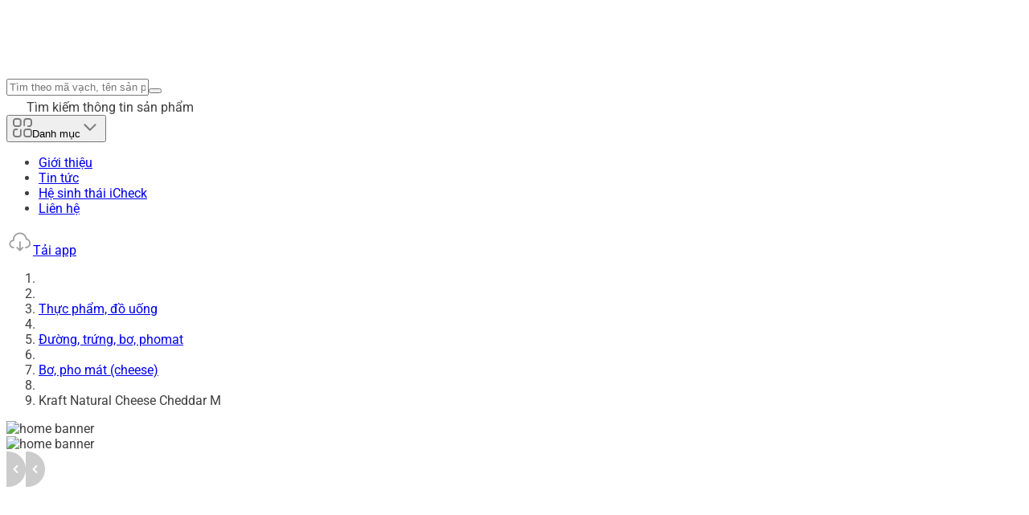

--- FILE ---
content_type: text/html;charset=utf-8
request_url: https://icheck.vn/san-pham/kraft-natural-cheese-cheddar-m-0021000608386
body_size: 88164
content:
<!DOCTYPE html><html  lang="vi"><head><meta charset="utf-8">
<meta name="viewport" content="width=device-width, initial-scale=1">
<style id="nuxt-ui-colors">@layer base {
  :root {
  --ui-color-primary-50: var(--color-green-50, oklch(0.982 0.018 155.826));
  --ui-color-primary-100: var(--color-green-100, oklch(0.962 0.044 156.743));
  --ui-color-primary-200: var(--color-green-200, oklch(0.925 0.084 155.995));
  --ui-color-primary-300: var(--color-green-300, oklch(0.871 0.15 154.449));
  --ui-color-primary-400: var(--color-green-400, oklch(0.792 0.209 151.711));
  --ui-color-primary-500: var(--color-green-500, oklch(0.723 0.219 149.579));
  --ui-color-primary-600: var(--color-green-600, oklch(0.627 0.194 149.214));
  --ui-color-primary-700: var(--color-green-700, oklch(0.527 0.154 150.069));
  --ui-color-primary-800: var(--color-green-800, oklch(0.448 0.119 151.328));
  --ui-color-primary-900: var(--color-green-900, oklch(0.393 0.095 152.535));
  --ui-color-primary-950: var(--color-green-950, oklch(0.266 0.065 152.934));
  --ui-color-secondary-50: var(--color-blue-50, oklch(0.97 0.014 254.604));
  --ui-color-secondary-100: var(--color-blue-100, oklch(0.932 0.032 255.585));
  --ui-color-secondary-200: var(--color-blue-200, oklch(0.882 0.059 254.128));
  --ui-color-secondary-300: var(--color-blue-300, oklch(0.809 0.105 251.813));
  --ui-color-secondary-400: var(--color-blue-400, oklch(0.707 0.165 254.624));
  --ui-color-secondary-500: var(--color-blue-500, oklch(0.623 0.214 259.815));
  --ui-color-secondary-600: var(--color-blue-600, oklch(0.546 0.245 262.881));
  --ui-color-secondary-700: var(--color-blue-700, oklch(0.488 0.243 264.376));
  --ui-color-secondary-800: var(--color-blue-800, oklch(0.424 0.199 265.638));
  --ui-color-secondary-900: var(--color-blue-900, oklch(0.379 0.146 265.522));
  --ui-color-secondary-950: var(--color-blue-950, oklch(0.282 0.091 267.935));
  --ui-color-success-50: var(--color-green-50, oklch(0.982 0.018 155.826));
  --ui-color-success-100: var(--color-green-100, oklch(0.962 0.044 156.743));
  --ui-color-success-200: var(--color-green-200, oklch(0.925 0.084 155.995));
  --ui-color-success-300: var(--color-green-300, oklch(0.871 0.15 154.449));
  --ui-color-success-400: var(--color-green-400, oklch(0.792 0.209 151.711));
  --ui-color-success-500: var(--color-green-500, oklch(0.723 0.219 149.579));
  --ui-color-success-600: var(--color-green-600, oklch(0.627 0.194 149.214));
  --ui-color-success-700: var(--color-green-700, oklch(0.527 0.154 150.069));
  --ui-color-success-800: var(--color-green-800, oklch(0.448 0.119 151.328));
  --ui-color-success-900: var(--color-green-900, oklch(0.393 0.095 152.535));
  --ui-color-success-950: var(--color-green-950, oklch(0.266 0.065 152.934));
  --ui-color-info-50: var(--color-blue-50, oklch(0.97 0.014 254.604));
  --ui-color-info-100: var(--color-blue-100, oklch(0.932 0.032 255.585));
  --ui-color-info-200: var(--color-blue-200, oklch(0.882 0.059 254.128));
  --ui-color-info-300: var(--color-blue-300, oklch(0.809 0.105 251.813));
  --ui-color-info-400: var(--color-blue-400, oklch(0.707 0.165 254.624));
  --ui-color-info-500: var(--color-blue-500, oklch(0.623 0.214 259.815));
  --ui-color-info-600: var(--color-blue-600, oklch(0.546 0.245 262.881));
  --ui-color-info-700: var(--color-blue-700, oklch(0.488 0.243 264.376));
  --ui-color-info-800: var(--color-blue-800, oklch(0.424 0.199 265.638));
  --ui-color-info-900: var(--color-blue-900, oklch(0.379 0.146 265.522));
  --ui-color-info-950: var(--color-blue-950, oklch(0.282 0.091 267.935));
  --ui-color-warning-50: var(--color-yellow-50, oklch(0.987 0.026 102.212));
  --ui-color-warning-100: var(--color-yellow-100, oklch(0.973 0.071 103.193));
  --ui-color-warning-200: var(--color-yellow-200, oklch(0.945 0.129 101.54));
  --ui-color-warning-300: var(--color-yellow-300, oklch(0.905 0.182 98.111));
  --ui-color-warning-400: var(--color-yellow-400, oklch(0.852 0.199 91.936));
  --ui-color-warning-500: var(--color-yellow-500, oklch(0.795 0.184 86.047));
  --ui-color-warning-600: var(--color-yellow-600, oklch(0.681 0.162 75.834));
  --ui-color-warning-700: var(--color-yellow-700, oklch(0.554 0.135 66.442));
  --ui-color-warning-800: var(--color-yellow-800, oklch(0.476 0.114 61.907));
  --ui-color-warning-900: var(--color-yellow-900, oklch(0.421 0.095 57.708));
  --ui-color-warning-950: var(--color-yellow-950, oklch(0.286 0.066 53.813));
  --ui-color-error-50: var(--color-red-50, oklch(0.971 0.013 17.38));
  --ui-color-error-100: var(--color-red-100, oklch(0.936 0.032 17.717));
  --ui-color-error-200: var(--color-red-200, oklch(0.885 0.062 18.334));
  --ui-color-error-300: var(--color-red-300, oklch(0.808 0.114 19.571));
  --ui-color-error-400: var(--color-red-400, oklch(0.704 0.191 22.216));
  --ui-color-error-500: var(--color-red-500, oklch(0.637 0.237 25.331));
  --ui-color-error-600: var(--color-red-600, oklch(0.577 0.245 27.325));
  --ui-color-error-700: var(--color-red-700, oklch(0.505 0.213 27.518));
  --ui-color-error-800: var(--color-red-800, oklch(0.444 0.177 26.899));
  --ui-color-error-900: var(--color-red-900, oklch(0.396 0.141 25.723));
  --ui-color-error-950: var(--color-red-950, oklch(0.258 0.092 26.042));
  --ui-color-neutral-50: var(--color-slate-50, oklch(0.984 0.003 247.858));
  --ui-color-neutral-100: var(--color-slate-100, oklch(0.968 0.007 247.896));
  --ui-color-neutral-200: var(--color-slate-200, oklch(0.929 0.013 255.508));
  --ui-color-neutral-300: var(--color-slate-300, oklch(0.869 0.022 252.894));
  --ui-color-neutral-400: var(--color-slate-400, oklch(0.704 0.04 256.788));
  --ui-color-neutral-500: var(--color-slate-500, oklch(0.554 0.046 257.417));
  --ui-color-neutral-600: var(--color-slate-600, oklch(0.446 0.043 257.281));
  --ui-color-neutral-700: var(--color-slate-700, oklch(0.372 0.044 257.287));
  --ui-color-neutral-800: var(--color-slate-800, oklch(0.279 0.041 260.031));
  --ui-color-neutral-900: var(--color-slate-900, oklch(0.208 0.042 265.755));
  --ui-color-neutral-950: var(--color-slate-950, oklch(0.129 0.042 264.695));
  }
  :root, .light {
  --ui-primary: var(--ui-color-primary-500);
  --ui-secondary: var(--ui-color-secondary-500);
  --ui-success: var(--ui-color-success-500);
  --ui-info: var(--ui-color-info-500);
  --ui-warning: var(--ui-color-warning-500);
  --ui-error: var(--ui-color-error-500);
  }
  .dark {
  --ui-primary: var(--ui-color-primary-400);
  --ui-secondary: var(--ui-color-secondary-400);
  --ui-success: var(--ui-color-success-400);
  --ui-info: var(--ui-color-info-400);
  --ui-warning: var(--ui-color-warning-400);
  --ui-error: var(--ui-color-error-400);
  }
}</style>
<title>Kraft Natural Cheese Cheddar M  | iCheck.vn</title>
<style>@layer properties{@supports ((-webkit-hyphens:none) and (not (margin-trim:inline))) or ((-moz-orient:inline) and (not (color:rgb(from red r g b)))){*,::backdrop,:after,:before{--tw-translate-x:0;--tw-translate-y:0;--tw-translate-z:0;--tw-scale-x:1;--tw-scale-y:1;--tw-scale-z:1;--tw-rotate-x:initial;--tw-rotate-y:initial;--tw-rotate-z:initial;--tw-skew-x:initial;--tw-skew-y:initial;--tw-space-y-reverse:0;--tw-space-x-reverse:0;--tw-divide-y-reverse:0;--tw-border-style:solid;--tw-gradient-position:initial;--tw-gradient-from:#0000;--tw-gradient-via:#0000;--tw-gradient-to:#0000;--tw-gradient-stops:initial;--tw-gradient-via-stops:initial;--tw-gradient-from-position:0%;--tw-gradient-via-position:50%;--tw-gradient-to-position:100%;--tw-leading:initial;--tw-font-weight:initial;--tw-tracking:initial;--tw-shadow:0 0 #0000;--tw-shadow-color:initial;--tw-shadow-alpha:100%;--tw-inset-shadow:0 0 #0000;--tw-inset-shadow-color:initial;--tw-inset-shadow-alpha:100%;--tw-ring-color:initial;--tw-ring-shadow:0 0 #0000;--tw-inset-ring-color:initial;--tw-inset-ring-shadow:0 0 #0000;--tw-ring-inset:initial;--tw-ring-offset-width:0px;--tw-ring-offset-color:#fff;--tw-ring-offset-shadow:0 0 #0000;--tw-outline-style:solid;--tw-blur:initial;--tw-brightness:initial;--tw-contrast:initial;--tw-grayscale:initial;--tw-hue-rotate:initial;--tw-invert:initial;--tw-opacity:initial;--tw-saturate:initial;--tw-sepia:initial;--tw-drop-shadow:initial;--tw-drop-shadow-color:initial;--tw-drop-shadow-alpha:100%;--tw-drop-shadow-size:initial;--tw-backdrop-blur:initial;--tw-backdrop-brightness:initial;--tw-backdrop-contrast:initial;--tw-backdrop-grayscale:initial;--tw-backdrop-hue-rotate:initial;--tw-backdrop-invert:initial;--tw-backdrop-opacity:initial;--tw-backdrop-saturate:initial;--tw-backdrop-sepia:initial;--tw-duration:initial;--tw-ease:initial;--tw-content:""}}}@layer theme{:host,:root{--font-sans:ui-sans-serif,system-ui,sans-serif,"Apple Color Emoji","Segoe UI Emoji","Segoe UI Symbol","Noto Color Emoji";--font-mono:ui-monospace,SFMono-Regular,Menlo,Monaco,Consolas,"Liberation Mono","Courier New",monospace;--color-red-600:oklch(57.7% .245 27.325);--color-yellow-500:oklch(79.5% .184 86.047);--color-blue-500:oklch(62.3% .214 259.815);--color-gray-500:oklch(55.1% .027 264.364);--color-gray-900:oklch(21% .034 264.665);--color-black:#000;--color-white:#fff;--spacing:.25rem;--container-md:28rem;--container-lg:32rem;--container-xl:36rem;--container-7xl:80rem;--text-xs:.75rem;--text-xs--line-height:1.33333;--text-sm:.875rem;--text-sm--line-height:1.42857;--text-base:1rem;--text-base--line-height:1.5;--text-lg:1.125rem;--text-lg--line-height:1.55556;--text-xl:1.25rem;--text-xl--line-height:1.4;--text-2xl:1.5rem;--text-2xl--line-height:1.33333;--text-3xl:1.875rem;--text-3xl--line-height:1.2;--text-4xl:2.25rem;--text-4xl--line-height:1.11111;--text-5xl:3rem;--text-5xl--line-height:1;--font-weight-normal:400;--font-weight-medium:500;--font-weight-semibold:600;--font-weight-bold:700;--leading-normal:1.5;--ease-in:cubic-bezier(.4,0,1,1);--ease-out:cubic-bezier(0,0,.2,1);--animate-spin:spin 1s linear infinite;--animate-pulse:pulse 2s cubic-bezier(.4,0,.6,1)infinite;--animate-bounce:bounce 1s infinite;--aspect-video:16/9;--default-transition-duration:.15s;--default-transition-timing-function:cubic-bezier(.4,0,.2,1);--default-font-family:var(--font-sans);--default-font-feature-settings:var(--font-sans--font-feature-settings);--default-font-variation-settings:var(--font-sans--font-variation-settings);--default-mono-font-family:var(--font-mono);--default-mono-font-feature-settings:var(--font-mono--font-feature-settings);--default-mono-font-variation-settings:var(--font-mono--font-variation-settings);--color-old-neutral-50:oklch(98.5% 0 0);--color-old-neutral-100:oklch(97% 0 0);--color-old-neutral-200:oklch(92.2% 0 0);--color-old-neutral-300:oklch(87% 0 0);--color-old-neutral-400:oklch(70.8% 0 0);--color-old-neutral-500:oklch(55.6% 0 0);--color-old-neutral-600:oklch(43.9% 0 0);--color-old-neutral-700:oklch(37.1% 0 0);--color-old-neutral-800:oklch(26.9% 0 0);--color-old-neutral-900:oklch(20.5% 0 0);--color-old-neutral-950:oklch(14.5% 0 0)}}@layer base{*,::backdrop,:after,:before{border:0 solid;box-sizing:border-box;margin:0;padding:0}::file-selector-button{border:0 solid;box-sizing:border-box;margin:0;padding:0}:host,html{-webkit-text-size-adjust:100%;font-family:var(--default-font-family,ui-sans-serif,system-ui,sans-serif,"Apple Color Emoji","Segoe UI Emoji","Segoe UI Symbol","Noto Color Emoji");font-feature-settings:var(--default-font-feature-settings,normal);font-variation-settings:var(--default-font-variation-settings,normal);line-height:1.5;-moz-tab-size:4;-o-tab-size:4;tab-size:4;-webkit-tap-highlight-color:transparent}body{line-height:inherit}hr{border-top-width:1px;color:inherit;height:0}abbr:where([title]){-webkit-text-decoration:underline dotted;text-decoration:underline dotted}h1,h2,h3,h4,h5,h6{font-size:inherit;font-weight:inherit}a{color:inherit;-webkit-text-decoration:inherit;text-decoration:inherit}b,strong{font-weight:bolder}code,kbd,pre,samp{font-family:var(--default-mono-font-family,ui-monospace,SFMono-Regular,Menlo,Monaco,Consolas,"Liberation Mono","Courier New",monospace);font-feature-settings:var(--default-mono-font-feature-settings,normal);font-size:1em;font-variation-settings:var(--default-mono-font-variation-settings,normal)}small{font-size:80%}sub,sup{font-size:75%;line-height:0;position:relative;vertical-align:baseline}sub{bottom:-.25em}sup{top:-.5em}table{border-collapse:collapse;border-color:inherit;text-indent:0}:-moz-focusring{outline:auto}progress{vertical-align:baseline}summary{display:list-item}menu,ol,ul{list-style:none}audio,canvas,embed,iframe,img,object,svg,video{display:block;vertical-align:middle}img,video{height:auto;max-width:100%}button,input,optgroup,select,textarea{background-color:#0000;border-radius:0;color:inherit;font:inherit;font-feature-settings:inherit;font-variation-settings:inherit;letter-spacing:inherit;opacity:1}::file-selector-button{background-color:#0000;border-radius:0;color:inherit;font:inherit;font-feature-settings:inherit;font-variation-settings:inherit;letter-spacing:inherit;opacity:1}:where(select:is([multiple],[size])) optgroup{font-weight:bolder}:where(select:is([multiple],[size])) optgroup option{padding-inline-start:20px}::file-selector-button{margin-inline-end:4px}::-moz-placeholder{color:currentColor;opacity:1}::placeholder{color:currentColor;opacity:1}@supports (color:color-mix(in lab,red,red)){::-moz-placeholder{color:color-mix(in oklab,currentColor 50%,transparent)}::placeholder{color:color-mix(in oklab,currentColor 50%,transparent)}}textarea{resize:vertical}::-webkit-search-decoration{-webkit-appearance:none}::-webkit-date-and-time-value{min-height:1lh;text-align:inherit}::-webkit-datetime-edit{display:inline-flex}::-webkit-datetime-edit-fields-wrapper{padding:0}::-webkit-datetime-edit,::-webkit-datetime-edit-year-field{padding-block:0}::-webkit-datetime-edit-day-field,::-webkit-datetime-edit-month-field{padding-block:0}::-webkit-datetime-edit-hour-field,::-webkit-datetime-edit-minute-field{padding-block:0}::-webkit-datetime-edit-millisecond-field,::-webkit-datetime-edit-second-field{padding-block:0}::-webkit-datetime-edit-meridiem-field{padding-block:0}:-moz-ui-invalid{box-shadow:none}button,input:where([type=button],[type=reset],[type=submit]){-webkit-appearance:button;-moz-appearance:button;appearance:button}::file-selector-button{-webkit-appearance:button;-moz-appearance:button;appearance:button}::-webkit-inner-spin-button,::-webkit-outer-spin-button{height:auto}[hidden]:where(:not([hidden=until-found])){display:none!important}body{background-color:var(--ui-bg);color:var(--ui-text);-webkit-font-smoothing:antialiased;-moz-osx-font-smoothing:grayscale;color-scheme:light}body:where(.dark,.dark *){color-scheme:dark}.light,:root{--ui-text-dimmed:var(--ui-color-neutral-400);--ui-text-muted:var(--ui-color-neutral-500);--ui-text-toned:var(--ui-color-neutral-600);--ui-text:var(--ui-color-neutral-700);--ui-text-highlighted:var(--ui-color-neutral-900);--ui-text-inverted:var(--color-white);--ui-bg:var(--color-white);--ui-bg-muted:var(--ui-color-neutral-50);--ui-bg-elevated:var(--ui-color-neutral-100);--ui-bg-accented:var(--ui-color-neutral-200);--ui-bg-inverted:var(--ui-color-neutral-900);--ui-border:var(--ui-color-neutral-200);--ui-border-muted:var(--ui-color-neutral-200);--ui-border-accented:var(--ui-color-neutral-300);--ui-border-inverted:var(--ui-color-neutral-900);--ui-radius:.25rem;--ui-container:var(--container-7xl)}.dark{--ui-text-dimmed:var(--ui-color-neutral-500);--ui-text-muted:var(--ui-color-neutral-400);--ui-text-toned:var(--ui-color-neutral-300);--ui-text:var(--ui-color-neutral-200);--ui-text-highlighted:var(--color-white);--ui-text-inverted:var(--ui-color-neutral-900);--ui-bg:var(--ui-color-neutral-900);--ui-bg-muted:var(--ui-color-neutral-800);--ui-bg-elevated:var(--ui-color-neutral-800);--ui-bg-accented:var(--ui-color-neutral-700);--ui-bg-inverted:var(--color-white);--ui-border:var(--ui-color-neutral-800);--ui-border-muted:var(--ui-color-neutral-700);--ui-border-accented:var(--ui-color-neutral-700);--ui-border-inverted:var(--color-white)}}@layer components;@layer utilities{.pointer-events-auto{pointer-events:auto}.pointer-events-none{pointer-events:none}.sr-only{border-width:0;clip-path:inset(50%);height:1px;margin:-1px;overflow:hidden;padding:0;white-space:nowrap;width:1px}.absolute,.sr-only{position:absolute}.fixed{position:fixed}.relative{position:relative}.sticky{position:sticky}.inset-0{inset:calc(var(--spacing)*0)}.inset-x-0{inset-inline:calc(var(--spacing)*0)}.inset-x-1{inset-inline:calc(var(--spacing)*1)}.inset-x-4{inset-inline:calc(var(--spacing)*4)}.inset-y-0{inset-block:calc(var(--spacing)*0)}.inset-y-1{inset-block:calc(var(--spacing)*1)}.inset-y-1\.5{inset-block:calc(var(--spacing)*1.5)}.inset-y-2{inset-block:calc(var(--spacing)*2)}.inset-y-4{inset-block:calc(var(--spacing)*4)}.-start-px{inset-inline-start:-1px}.start-0{inset-inline-start:calc(var(--spacing)*0)}.start-4{inset-inline-start:calc(var(--spacing)*4)}.start-\[calc\(50\%\+16px\)\]{inset-inline-start:calc(50% + 16px)}.start-\[calc\(50\%\+20px\)\]{inset-inline-start:calc(50% + 20px)}.start-\[calc\(50\%\+28px\)\]{inset-inline-start:calc(50% + 28px)}.start-\[calc\(50\%\+32px\)\]{inset-inline-start:calc(50% + 32px)}.start-\[calc\(50\%\+36px\)\]{inset-inline-start:calc(50% + 36px)}.start-\[calc\(50\%-1px\)\]{inset-inline-start:calc(50% - 1px)}.-end-1\.5{inset-inline-end:calc(var(--spacing)*-1.5)}.end-0{inset-inline-end:calc(var(--spacing)*0)}.end-4{inset-inline-end:calc(var(--spacing)*4)}.end-\[calc\(-50\%\+16px\)\]{inset-inline-end:calc(16px - 50%)}.end-\[calc\(-50\%\+20px\)\]{inset-inline-end:calc(20px - 50%)}.end-\[calc\(-50\%\+28px\)\]{inset-inline-end:calc(28px - 50%)}.end-\[calc\(-50\%\+32px\)\]{inset-inline-end:calc(32px - 50%)}.end-\[calc\(-50\%\+36px\)\]{inset-inline-end:calc(36px - 50%)}.-top-1\.5{top:calc(var(--spacing)*-1.5)}.-top-2{top:calc(var(--spacing)*-2)}.-top-8{top:calc(var(--spacing)*-8)}.top-0{top:calc(var(--spacing)*0)}.top-0\.5{top:calc(var(--spacing)*.5)}.top-1\/2{top:50%}.top-4{top:calc(var(--spacing)*4)}.top-7{top:calc(var(--spacing)*7)}.top-12{top:calc(var(--spacing)*12)}.top-\[30px\]{top:30px}.top-\[38px\]{top:38px}.top-\[46px\]{top:46px}.top-\[50\%\]{top:50%}.top-\[54px\]{top:54px}.top-\[62px\]{top:62px}.top-\[calc\(50\%-2px\)\]{top:calc(50% - 2px)}.top-full{top:100%}.-right-4{right:calc(var(--spacing)*-4)}.right-0{right:calc(var(--spacing)*0)}.right-3{right:calc(var(--spacing)*3)}.right-4{right:calc(var(--spacing)*4)}.right-6{right:calc(var(--spacing)*6)}.right-\[0px\]{right:0}.-bottom-6{bottom:calc(var(--spacing)*-6)}.-bottom-7{bottom:calc(var(--spacing)*-7)}.-bottom-15{bottom:calc(var(--spacing)*-15)}.-bottom-\[10px\]{bottom:-10px}.-bottom-px{bottom:-1px}.bottom-0{bottom:calc(var(--spacing)*0)}.bottom-4{bottom:calc(var(--spacing)*4)}.bottom-6{bottom:calc(var(--spacing)*6)}.bottom-7\.5{bottom:calc(var(--spacing)*7.5)}.bottom-\[-3px\]{bottom:-3px}.-left-2{left:calc(var(--spacing)*-2)}.-left-4{left:calc(var(--spacing)*-4)}.left-\(--reka-navigation-menu-viewport-left\){left:var(--reka-navigation-menu-viewport-left)}.left-0{left:calc(var(--spacing)*0)}.left-1\/2{left:50%}.left-4{left:calc(var(--spacing)*4)}.isolate{isolation:isolate}.z-\(--index\){z-index:var(--index)}.z-10{z-index:10}.z-20{z-index:20}.z-\[1\]{z-index:1}.z-\[2\]{z-index:2}.z-\[100\]{z-index:100}.order-1{order:1}.order-2{order:2}.order-3{order:3}.col-span-1{grid-column:span 1/span 1}.col-span-2{grid-column:span 2/span 2}.col-start-1{grid-column-start:1}.row-start-1{grid-row-start:1}.float-left{float:left}.container{width:100%}@media(min-width:40rem){.container{max-width:40rem}}@media(min-width:48rem){.container{max-width:48rem}}@media(min-width:64rem){.container{max-width:64rem}}@media(min-width:80rem){.container{max-width:80rem}}@media(min-width:96rem){.container{max-width:96rem}}.m-0{margin:calc(var(--spacing)*0)}.m-0\.5{margin:calc(var(--spacing)*.5)}.m-auto{margin:auto}.container{margin-inline:auto;padding-inline:16px}@media(min-width:40rem){.container{max-width:none}}@media(min-width:768px){.container{max-width:768px;padding-inline:32px}}@media(min-width:1170px){.container{max-width:1170px;padding-inline:0}}.-mx-1{margin-inline:calc(var(--spacing)*-1)}.mx-3{margin-inline:calc(var(--spacing)*3)}.mx-auto{margin-inline:auto}.my-1{margin-block:calc(var(--spacing)*1)}.my-2{margin-block:calc(var(--spacing)*2)}.my-4{margin-block:calc(var(--spacing)*4)}.-ms-0{margin-inline-start:calc(var(--spacing)*0)}.-ms-4{margin-inline-start:calc(var(--spacing)*-4)}.-ms-px{margin-inline-start:-1px}.ms-2{margin-inline-start:calc(var(--spacing)*2)}.ms-4\.5{margin-inline-start:calc(var(--spacing)*4.5)}.ms-5{margin-inline-start:calc(var(--spacing)*5)}.ms-auto{margin-inline-start:auto}.-me-0\.5{margin-inline-end:calc(var(--spacing)*-.5)}.-me-1{margin-inline-end:calc(var(--spacing)*-1)}.-me-1\.5{margin-inline-end:calc(var(--spacing)*-1.5)}.-me-2{margin-inline-end:calc(var(--spacing)*-2)}.me-2{margin-inline-end:calc(var(--spacing)*2)}.-mt-0\.5{margin-top:calc(var(--spacing)*-.5)}.-mt-4{margin-top:calc(var(--spacing)*-4)}.mt-0{margin-top:calc(var(--spacing)*0)}.mt-0\.5{margin-top:calc(var(--spacing)*.5)}.mt-1{margin-top:calc(var(--spacing)*1)}.mt-1\.5{margin-top:calc(var(--spacing)*1.5)}.mt-2{margin-top:calc(var(--spacing)*2)}.mt-2\.5{margin-top:calc(var(--spacing)*2.5)}.mt-3{margin-top:calc(var(--spacing)*3)}.mt-3\.5{margin-top:calc(var(--spacing)*3.5)}.mt-4{margin-top:calc(var(--spacing)*4)}.mt-5{margin-top:calc(var(--spacing)*5)}.mt-5\.5{margin-top:calc(var(--spacing)*5.5)}.mt-6{margin-top:calc(var(--spacing)*6)}.mt-7\.5{margin-top:calc(var(--spacing)*7.5)}.mt-8{margin-top:calc(var(--spacing)*8)}.mt-9{margin-top:calc(var(--spacing)*9)}.mt-10{margin-top:calc(var(--spacing)*10)}.mt-24{margin-top:calc(var(--spacing)*24)}.mt-\[5px\]{margin-top:5px}.mt-\[15px\]{margin-top:15px}.mt-\[20px\]{margin-top:20px}.mt-\[25px\]{margin-top:25px}.mt-auto{margin-top:auto}.\!mr-4{margin-right:calc(var(--spacing)*4)!important}.mr-1{margin-right:calc(var(--spacing)*1)}.mr-1\.5{margin-right:calc(var(--spacing)*1.5)}.mr-2{margin-right:calc(var(--spacing)*2)}.-mb-px{margin-bottom:-1px}.mb-0{margin-bottom:calc(var(--spacing)*0)}.mb-1{margin-bottom:calc(var(--spacing)*1)}.mb-1\.5{margin-bottom:calc(var(--spacing)*1.5)}.mb-2{margin-bottom:calc(var(--spacing)*2)}.mb-2\.5{margin-bottom:calc(var(--spacing)*2.5)}.mb-3{margin-bottom:calc(var(--spacing)*3)}.mb-4{margin-bottom:calc(var(--spacing)*4)}.mb-5{margin-bottom:calc(var(--spacing)*5)}.mb-6{margin-bottom:calc(var(--spacing)*6)}.mb-6\.5{margin-bottom:calc(var(--spacing)*6.5)}.mb-7{margin-bottom:calc(var(--spacing)*7)}.mb-7\.5{margin-bottom:calc(var(--spacing)*7.5)}.mb-8{margin-bottom:calc(var(--spacing)*8)}.mb-9{margin-bottom:calc(var(--spacing)*9)}.mb-10{margin-bottom:calc(var(--spacing)*10)}.mb-12{margin-bottom:calc(var(--spacing)*12)}.mb-15{margin-bottom:calc(var(--spacing)*15)}.mb-17{margin-bottom:calc(var(--spacing)*17)}.mb-24{margin-bottom:calc(var(--spacing)*24)}.mb-\[10px\]{margin-bottom:10px}.mb-\[20px\]{margin-bottom:20px}.mb-\[24px\]{margin-bottom:24px}.mb-\[50px\]{margin-bottom:50px}.mb-auto{margin-bottom:auto}.\!ml-4{margin-left:calc(var(--spacing)*4)!important}.ml-1{margin-left:calc(var(--spacing)*1)}.ml-3{margin-left:calc(var(--spacing)*3)}.ml-4{margin-left:calc(var(--spacing)*4)}.line-clamp-1{-webkit-line-clamp:1}.line-clamp-1,.line-clamp-2{-webkit-box-orient:vertical;display:-webkit-box;overflow:hidden}.line-clamp-2{-webkit-line-clamp:2}.line-clamp-3{-webkit-line-clamp:3}.line-clamp-3,.line-clamp-4{-webkit-box-orient:vertical;display:-webkit-box;overflow:hidden}.line-clamp-4{-webkit-line-clamp:4}.line-clamp-5{-webkit-line-clamp:5;-webkit-box-orient:vertical;display:-webkit-box;overflow:hidden}.\!hidden{display:none!important}.block{display:block}.flex{display:flex}.grid{display:grid}.hidden{display:none}.inline-block{display:inline-block}.inline-flex{display:inline-flex}.table{display:table}.aspect-\[170\/90\]{aspect-ratio:170/90}.aspect-\[170\/115\]{aspect-ratio:170/115}.aspect-\[170\/155\]{aspect-ratio:170/155}.aspect-\[170\/236\]{aspect-ratio:170/236}.aspect-\[174\/120\]{aspect-ratio:174/120}.aspect-\[270\/200\]{aspect-ratio:270/200}.aspect-\[358\/120\]{aspect-ratio:358/120}.aspect-\[358\/218\]{aspect-ratio:358/218}.aspect-\[358\/250\]{aspect-ratio:358/250}.aspect-\[390\/200\]{aspect-ratio:390/200}.aspect-square{aspect-ratio:1}.aspect-video{aspect-ratio:var(--aspect-video)}.size-2{height:calc(var(--spacing)*2);width:calc(var(--spacing)*2)}.size-2\.5{height:calc(var(--spacing)*2.5);width:calc(var(--spacing)*2.5)}.size-3{height:calc(var(--spacing)*3);width:calc(var(--spacing)*3)}.size-3\.5{height:calc(var(--spacing)*3.5);width:calc(var(--spacing)*3.5)}.size-4{height:calc(var(--spacing)*4);width:calc(var(--spacing)*4)}.size-4\.5{height:calc(var(--spacing)*4.5);width:calc(var(--spacing)*4.5)}.size-5{height:calc(var(--spacing)*5);width:calc(var(--spacing)*5)}.size-5\.5{height:calc(var(--spacing)*5.5);width:calc(var(--spacing)*5.5)}.size-6{height:calc(var(--spacing)*6);width:calc(var(--spacing)*6)}.size-7{height:calc(var(--spacing)*7);width:calc(var(--spacing)*7)}.size-7\.5{height:calc(var(--spacing)*7.5);width:calc(var(--spacing)*7.5)}.size-8{height:calc(var(--spacing)*8);width:calc(var(--spacing)*8)}.size-9{height:calc(var(--spacing)*9);width:calc(var(--spacing)*9)}.size-10{height:calc(var(--spacing)*10);width:calc(var(--spacing)*10)}.size-10\/12{height:83.3333%;width:83.3333%}.size-11{height:calc(var(--spacing)*11);width:calc(var(--spacing)*11)}.size-12{height:calc(var(--spacing)*12);width:calc(var(--spacing)*12)}.size-14{height:calc(var(--spacing)*14);width:calc(var(--spacing)*14)}.size-20{height:calc(var(--spacing)*20);width:calc(var(--spacing)*20)}.size-\[15px\]{height:15px;width:15px}.size-\[19px\]{height:19px;width:19px}.size-\[50px\]{height:50px;width:50px}.size-\[70px\]{height:70px;width:70px}.size-\[150px\]{height:150px;width:150px}.size-full{height:100%;width:100%}.\!h-1\.5{height:calc(var(--spacing)*1.5)!important}.\!h-12{height:calc(var(--spacing)*12)!important}.h-\(--reka-navigation-menu-viewport-height\){height:var(--reka-navigation-menu-viewport-height)}.h-\(--reka-tabs-indicator-size\){height:var(--reka-tabs-indicator-size)}.h-0\.5{height:calc(var(--spacing)*.5)}.h-1{height:calc(var(--spacing)*1)}.h-1\/2{height:50%}.h-2{height:calc(var(--spacing)*2)}.h-2\.5{height:calc(var(--spacing)*2.5)}.h-3{height:calc(var(--spacing)*3)}.h-4{height:calc(var(--spacing)*4)}.h-5{height:calc(var(--spacing)*5)}.h-6{height:calc(var(--spacing)*6)}.h-7{height:calc(var(--spacing)*7)}.h-7\.5{height:calc(var(--spacing)*7.5)}.h-8{height:calc(var(--spacing)*8)}.h-9{height:calc(var(--spacing)*9)}.h-10{height:calc(var(--spacing)*10)}.h-11{height:calc(var(--spacing)*11)}.h-11\.5{height:calc(var(--spacing)*11.5)}.h-12{height:calc(var(--spacing)*12)}.h-15{height:calc(var(--spacing)*15)}.h-20{height:calc(var(--spacing)*20)}.h-38{height:calc(var(--spacing)*38)}.h-40{height:calc(var(--spacing)*40)}.h-42{height:calc(var(--spacing)*42)}.h-44{height:calc(var(--spacing)*44)}.h-46{height:calc(var(--spacing)*46)}.h-\[1px\]{height:1px}.h-\[3px\]{height:3px}.h-\[4px\]{height:4px}.h-\[5px\]{height:5px}.h-\[6px\]{height:6px}.h-\[7px\]{height:7px}.h-\[8px\]{height:8px}.h-\[9px\]{height:9px}.h-\[10px\]{height:10px}.h-\[11px\]{height:11px}.h-\[12px\]{height:12px}.h-\[18px\]{height:18px}.h-\[31px\]{height:31px}.h-\[36px\]{height:36px}.h-\[38px\]{height:38px}.h-\[42px\]{height:42px}.h-\[44px\]{height:44px}.h-\[45px\]{height:45px}.h-\[48px\]{height:48px}.h-\[50px\]{height:50px}.h-\[52px\]{height:52px}.h-\[55px\]{height:55px}.h-\[58px\]{height:58px}.h-\[64px\]{height:64px}.h-\[68px\]{height:68px}.h-\[70px\]{height:70px}.h-\[71px\]{height:71px}.h-\[76px\]{height:76px}.h-\[78px\]{height:78px}.h-\[92px\]{height:92px}.h-\[94px\]{height:94px}.h-\[97px\]{height:97px}.h-\[100px\]{height:100px}.h-\[104px\]{height:104px}.h-\[105px\]{height:105px}.h-\[110px\]{height:110px}.h-\[118px\]{height:118px}.h-\[120px\]{height:120px}.h-\[124px\]{height:124px}.h-\[139px\]{height:139px}.h-\[140px\]{height:140px}.h-\[150px\]{height:150px}.h-\[155px\]{height:155px}.h-\[208px\]{height:208px}.h-\[220px\]{height:220px}.h-\[235px\]{height:235px}.h-\[236px\]{height:236px}.h-\[240px\]{height:240px}.h-\[260px\]{height:260px}.h-\[280px\]{height:280px}.h-\[400px\]{height:400px}.h-\[415px\]{height:415px}.h-\[440px\]{height:440px}.h-\[445px\]{height:445px}.h-\[450px\]{height:450px}.h-\[460px\]{height:460px}.h-\[470px\]{height:470px}.h-\[472px\]{height:472px}.h-\[486px\]{height:486px}.h-\[545px\]{height:545px}.h-\[600px\]{height:600px}.h-auto{height:auto}.h-full{height:100%}.h-px{height:1px}.h-screen{height:100vh}.max-h-60{max-height:calc(var(--spacing)*60)}.max-h-\[70vh\]{max-height:70vh}.max-h-\[96\%\]{max-height:96%}.max-h-\[350px\]{max-height:350px}.max-h-\[377px\]{max-height:377px}.max-h-\[500px\]{max-height:500px}.max-h-\[calc\(100dvh-2rem\)\]{max-height:calc(100dvh - 2rem)}.max-h-full{max-height:100%}.max-h-none{max-height:none}.min-h-0{min-height:calc(var(--spacing)*0)}.min-h-6{min-height:calc(var(--spacing)*6)}.min-h-12{min-height:calc(var(--spacing)*12)}.min-h-16{min-height:calc(var(--spacing)*16)}.min-h-\[52px\]{min-height:52px}.min-h-\[120px\]{min-height:120px}.min-h-\[200px\]{min-height:200px}.min-h-\[250px\]{min-height:250px}.min-h-\[400px\]{min-height:400px}.min-h-\[503px\]{min-height:503px}.min-h-fit{min-height:-moz-fit-content;min-height:fit-content}.min-h-full{min-height:100%}.min-h-max{min-height:-moz-max-content;min-height:max-content}.min-h-screen{min-height:100vh}.\!w-1\.5{width:calc(var(--spacing)*1.5)!important}.\!w-12{width:calc(var(--spacing)*12)!important}.\!w-full{width:100%!important}.w-\(--reka-combobox-trigger-width\){width:var(--reka-combobox-trigger-width)}.w-\(--reka-navigation-menu-indicator-size\){width:var(--reka-navigation-menu-indicator-size)}.w-\(--reka-select-trigger-width\){width:var(--reka-select-trigger-width)}.w-\(--reka-tabs-indicator-size\){width:var(--reka-tabs-indicator-size)}.w-0{width:calc(var(--spacing)*0)}.w-0\.5{width:calc(var(--spacing)*.5)}.w-1{width:calc(var(--spacing)*1)}.w-1\/2{width:50%}.w-2{width:calc(var(--spacing)*2)}.w-3{width:calc(var(--spacing)*3)}.w-4{width:calc(var(--spacing)*4)}.w-5{width:calc(var(--spacing)*5)}.w-6{width:calc(var(--spacing)*6)}.w-7{width:calc(var(--spacing)*7)}.w-8{width:calc(var(--spacing)*8)}.w-9{width:calc(var(--spacing)*9)}.w-10{width:calc(var(--spacing)*10)}.w-11{width:calc(var(--spacing)*11)}.w-11\.5{width:calc(var(--spacing)*11.5)}.w-12{width:calc(var(--spacing)*12)}.w-13{width:calc(var(--spacing)*13)}.w-15{width:calc(var(--spacing)*15)}.w-20{width:calc(var(--spacing)*20)}.w-38{width:calc(var(--spacing)*38)}.w-40{width:calc(var(--spacing)*40)}.w-42{width:calc(var(--spacing)*42)}.w-44{width:calc(var(--spacing)*44)}.w-45{width:calc(var(--spacing)*45)}.w-46{width:calc(var(--spacing)*46)}.w-48{width:calc(var(--spacing)*48)}.w-60{width:calc(var(--spacing)*60)}.w-\[1px\]{width:1px}.w-\[6px\]{width:6px}.w-\[7px\]{width:7px}.w-\[8px\]{width:8px}.w-\[9px\]{width:9px}.w-\[10px\]{width:10px}.w-\[14px\]{width:14px}.w-\[18px\]{width:18px}.w-\[50px\]{width:50px}.w-\[58px\]{width:58px}.w-\[60px\]{width:60px}.w-\[64px\]{width:64px}.w-\[70px\]{width:70px}.w-\[76px\]{width:76px}.w-\[84px\]{width:84px}.w-\[97px\]{width:97px}.w-\[103px\]{width:103px}.w-\[108px\]{width:108px}.w-\[110px\]{width:110px}.w-\[115px\]{width:115px}.w-\[120px\]{width:120px}.w-\[130px\]{width:130px}.w-\[132px\]{width:132px}.w-\[138px\]{width:138px}.w-\[140px\]{width:140px}.w-\[143px\]{width:143px}.w-\[147px\]{width:147px}.w-\[148px\]{width:148px}.w-\[160px\]{width:160px}.w-\[164px\]{width:164px}.w-\[168px\]{width:168px}.w-\[170px\]{width:170px}.w-\[175px\]{width:175px}.w-\[176px\]{width:176px}.w-\[180px\]{width:180px}.w-\[197px\]{width:197px}.w-\[200px\]{width:200px}.w-\[232px\]{width:232px}.w-\[250px\]{width:250px}.w-\[257px\]{width:257px}.w-\[260px\]{width:260px}.w-\[270px\]{width:270px}.w-\[298px\]{width:298px}.w-\[315px\]{width:315px}.w-\[324px\]{width:324px}.w-\[338px\]{width:338px}.w-\[358px\]{width:358px}.w-\[380px\]{width:380px}.w-\[540px\]{width:540px}.w-\[570px\]{width:570px}.w-\[616px\]{width:616px}.w-\[calc\(100\%-2rem\)\]{width:calc(100% - 2rem)}.w-\[calc\(100vw-2rem\)\]{width:calc(100vw - 2rem)}.w-\[calc\(100vw-16px\)\]{width:calc(100vw - 16px)}.w-\[calc\(100vw-32px\)\]{width:calc(100vw - 32px)}.w-auto{width:auto}.w-fit{width:-moz-fit-content;width:fit-content}.w-full{width:100%}.w-max{width:-moz-max-content;width:max-content}.w-px{width:1px}.max-w-\(--ui-container\){max-width:var(--ui-container)}.max-w-\[58px\]{max-width:58px}.max-w-\[70px\]{max-width:70px}.max-w-\[94px\]{max-width:94px}.max-w-\[100px\]{max-width:100px}.max-w-\[240px\]{max-width:240px}.max-w-\[260px\]{max-width:260px}.max-w-\[266px\]{max-width:266px}.max-w-\[320px\]{max-width:320px}.max-w-\[342px\]{max-width:342px}.max-w-\[400px\]{max-width:400px}.max-w-\[616px\]{max-width:616px}.max-w-\[643px\]{max-width:643px}.max-w-\[648px\]{max-width:648px}.max-w-\[656px\]{max-width:656px}.max-w-\[770px\]{max-width:770px}.max-w-\[800px\]{max-width:800px}.max-w-\[870px\]{max-width:870px}.max-w-\[976px\]{max-width:976px}.max-w-\[calc\(100\%-2rem\)\]{max-width:calc(100% - 2rem)}.max-w-fit{max-width:-moz-fit-content;max-width:fit-content}.max-w-full{max-width:100%}.max-w-lg{max-width:var(--container-lg)}.max-w-md{max-width:var(--container-md)}.max-w-none{max-width:none}.max-w-xl{max-width:var(--container-xl)}.min-w-0{min-width:calc(var(--spacing)*0)}.min-w-2\.5{min-width:calc(var(--spacing)*2.5)}.min-w-4{min-width:calc(var(--spacing)*4)}.min-w-5{min-width:calc(var(--spacing)*5)}.min-w-6{min-width:calc(var(--spacing)*6)}.min-w-7{min-width:calc(var(--spacing)*7)}.min-w-7\.5{min-width:calc(var(--spacing)*7.5)}.min-w-10{min-width:calc(var(--spacing)*10)}.min-w-12{min-width:calc(var(--spacing)*12)}.min-w-20{min-width:calc(var(--spacing)*20)}.min-w-32{min-width:calc(var(--spacing)*32)}.min-w-\[4px\]{min-width:4px}.min-w-\[5px\]{min-width:5px}.min-w-\[6px\]{min-width:6px}.min-w-\[7px\]{min-width:7px}.min-w-\[8px\]{min-width:8px}.min-w-\[9px\]{min-width:9px}.min-w-\[10px\]{min-width:10px}.min-w-\[11px\]{min-width:11px}.min-w-\[12px\]{min-width:12px}.min-w-\[16px\]{min-width:16px}.min-w-\[20px\]{min-width:20px}.min-w-\[24px\]{min-width:24px}.min-w-\[50px\]{min-width:50px}.min-w-\[70px\]{min-width:70px}.min-w-\[84px\]{min-width:84px}.min-w-\[97px\]{min-width:97px}.min-w-\[115px\]{min-width:115px}.min-w-\[143px\]{min-width:143px}.min-w-\[148px\]{min-width:148px}.min-w-\[164px\]{min-width:164px}.min-w-\[170px\]{min-width:170px}.min-w-\[197px\]{min-width:197px}.min-w-\[200px\]{min-width:200px}.min-w-\[540px\]{min-width:540px}.min-w-fit{min-width:-moz-fit-content;min-width:fit-content}.min-w-full{min-width:100%}.min-w-max{min-width:-moz-max-content;min-width:max-content}.flex-1{flex:1}.flex-shrink{flex-shrink:1}.flex-shrink-0,.shrink-0{flex-shrink:0}.flex-grow,.grow{flex-grow:1}.basis-0{flex-basis:calc(var(--spacing)*0)}.basis-1\/4{flex-basis:25%}.basis-auto{flex-basis:auto}.basis-full{flex-basis:100%}.border-collapse{border-collapse:collapse}.origin-\(--reka-combobox-content-transform-origin\){transform-origin:var(--reka-combobox-content-transform-origin)}.origin-\(--reka-context-menu-content-transform-origin\){transform-origin:var(--reka-context-menu-content-transform-origin)}.origin-\(--reka-dropdown-menu-content-transform-origin\){transform-origin:var(--reka-dropdown-menu-content-transform-origin)}.origin-\(--reka-popover-content-transform-origin\){transform-origin:var(--reka-popover-content-transform-origin)}.origin-\(--reka-select-content-transform-origin\){transform-origin:var(--reka-select-content-transform-origin)}.origin-\(--reka-tooltip-content-transform-origin\){transform-origin:var(--reka-tooltip-content-transform-origin)}.origin-\[top_center\]{transform-origin:top}.origin-top-right{transform-origin:100% 0}.-translate-x-1\/2{--tw-translate-x:-50%}.-translate-x-1\/2,.-translate-x-\[4px\]{translate:var(--tw-translate-x)var(--tw-translate-y)}.-translate-x-\[4px\]{--tw-translate-x:-4px}.-translate-x-full{--tw-translate-x:-100%;translate:var(--tw-translate-x)var(--tw-translate-y)}.translate-x-\(--reka-navigation-menu-indicator-position\){--tw-translate-x:var(--reka-navigation-menu-indicator-position);translate:var(--tw-translate-x)var(--tw-translate-y)}.translate-x-\(--reka-tabs-indicator-position\){--tw-translate-x:var(--reka-tabs-indicator-position);translate:var(--tw-translate-x)var(--tw-translate-y)}.translate-x-1\/2{--tw-translate-x:50%}.translate-x-1\/2,.translate-x-full{translate:var(--tw-translate-x)var(--tw-translate-y)}.translate-x-full{--tw-translate-x:100%}.-translate-y-1\/2{--tw-translate-y:-50%;translate:var(--tw-translate-x)var(--tw-translate-y)}.translate-y-\(--reka-tabs-indicator-position\){--tw-translate-y:var(--reka-tabs-indicator-position);translate:var(--tw-translate-x)var(--tw-translate-y)}.translate-y-1\/2{--tw-translate-y:50%;translate:var(--tw-translate-x)var(--tw-translate-y)}.scale-80{--tw-scale-x:80%;--tw-scale-y:80%;--tw-scale-z:80%}.scale-80,.scale-95{scale:var(--tw-scale-x)var(--tw-scale-y)}.scale-95{--tw-scale-x:95%;--tw-scale-y:95%;--tw-scale-z:95%}.scale-100{--tw-scale-x:100%;--tw-scale-y:100%;--tw-scale-z:100%;scale:var(--tw-scale-x)var(--tw-scale-y)}.-rotate-90{rotate:-90deg}.-rotate-180{rotate:-180deg}.rotate-45{rotate:45deg}.rotate-90{rotate:90deg}.rotate-180{rotate:180deg}.transform{transform:var(--tw-rotate-x,)var(--tw-rotate-y,)var(--tw-rotate-z,)var(--tw-skew-x,)var(--tw-skew-y,)}.transform-\(--transform\){transform:var(--transform)}.animate-bounce{animation:var(--animate-bounce)}.animate-pulse{animation:var(--animate-pulse)}.animate-spin{animation:var(--animate-spin)}.cursor-not-allowed{cursor:not-allowed}.cursor-pointer{cursor:pointer}.cursor-zoom-in{cursor:zoom-in}.touch-none{touch-action:none}.resize-none{resize:none}.scroll-py-1{scroll-padding-block:calc(var(--spacing)*1)}.list-disc{list-style-type:disc}.appearance-none{-webkit-appearance:none;-moz-appearance:none;appearance:none}.grid-cols-1{grid-template-columns:repeat(1,minmax(0,1fr))}.grid-cols-2{grid-template-columns:repeat(2,minmax(0,1fr))}.grid-cols-3{grid-template-columns:repeat(3,minmax(0,1fr))}.grid-cols-4{grid-template-columns:repeat(4,minmax(0,1fr))}.grid-cols-6{grid-template-columns:repeat(6,minmax(0,1fr))}.grid-cols-7{grid-template-columns:repeat(7,minmax(0,1fr))}.grid-cols-\[80px_auto\]{grid-template-columns:80px auto}.grid-cols-\[repeat\(auto-fill\,minmax\(180px\,2fr\)\)\]{grid-template-columns:repeat(auto-fill,minmax(180px,2fr))}.grid-cols-\[repeat\(auto-fit\,_minmax\(160px\,_1fr\)\)\]{grid-template-columns:repeat(auto-fit,minmax(160px,1fr))}.grid-rows-3{grid-template-rows:repeat(3,minmax(0,1fr))}.flex-col{flex-direction:column}.flex-col-reverse{flex-direction:column-reverse}.flex-row{flex-direction:row}.flex-row-reverse{flex-direction:row-reverse}.flex-wrap{flex-wrap:wrap}.place-items-center{place-items:center}.content-center{align-content:center}.items-baseline{align-items:baseline}.items-center{align-items:center}.items-end{align-items:flex-end}.items-start{align-items:flex-start}.items-stretch{align-items:stretch}.justify-around{justify-content:space-around}.justify-between{justify-content:space-between}.justify-center{justify-content:center}.justify-end{justify-content:flex-end}.justify-start{justify-content:flex-start}.justify-items-start{justify-items:start}.\!gap-1{gap:calc(var(--spacing)*1)!important}.gap-0{gap:calc(var(--spacing)*0)}.gap-0\.5{gap:calc(var(--spacing)*.5)}.gap-1{gap:calc(var(--spacing)*1)}.gap-1\.5{gap:calc(var(--spacing)*1.5)}.gap-2{gap:calc(var(--spacing)*2)}.gap-2\.5{gap:calc(var(--spacing)*2.5)}.gap-3{gap:calc(var(--spacing)*3)}.gap-3\.5{gap:calc(var(--spacing)*3.5)}.gap-4{gap:calc(var(--spacing)*4)}.gap-5{gap:calc(var(--spacing)*5)}.gap-5\.5{gap:calc(var(--spacing)*5.5)}.gap-6{gap:calc(var(--spacing)*6)}.gap-6\.5{gap:calc(var(--spacing)*6.5)}.gap-7{gap:calc(var(--spacing)*7)}.gap-7\.5{gap:calc(var(--spacing)*7.5)}.gap-8{gap:calc(var(--spacing)*8)}.gap-10{gap:calc(var(--spacing)*10)}.gap-12{gap:calc(var(--spacing)*12)}.gap-18{gap:calc(var(--spacing)*18)}.gap-\[1px\]{gap:1px}.gap-\[14px\]{gap:14px}.gap-\[15px\]{gap:15px}.gap-\[50px\]{gap:50px}.gap-\[62px\]{gap:62px}.gap-\[78px\]{gap:78px}.gap-\[145px\]{gap:145px}:where(.-space-y-px>:not(:last-child)){--tw-space-y-reverse:0;margin-block-end:calc(-1px*(1 - var(--tw-space-y-reverse)));margin-block-start:calc(-1px*var(--tw-space-y-reverse))}:where(.space-y-1>:not(:last-child)){--tw-space-y-reverse:0;margin-block-end:calc(var(--spacing)*1*(1 - var(--tw-space-y-reverse)));margin-block-start:calc(var(--spacing)*1*var(--tw-space-y-reverse))}:where(.space-y-1\.5>:not(:last-child)){--tw-space-y-reverse:0;margin-block-end:calc(var(--spacing)*1.5*(1 - var(--tw-space-y-reverse)));margin-block-start:calc(var(--spacing)*1.5*var(--tw-space-y-reverse))}:where(.space-y-2>:not(:last-child)){--tw-space-y-reverse:0;margin-block-end:calc(var(--spacing)*2*(1 - var(--tw-space-y-reverse)));margin-block-start:calc(var(--spacing)*2*var(--tw-space-y-reverse))}:where(.space-y-3>:not(:last-child)){--tw-space-y-reverse:0;margin-block-end:calc(var(--spacing)*3*(1 - var(--tw-space-y-reverse)));margin-block-start:calc(var(--spacing)*3*var(--tw-space-y-reverse))}:where(.space-y-4>:not(:last-child)){--tw-space-y-reverse:0;margin-block-end:calc(var(--spacing)*4*(1 - var(--tw-space-y-reverse)));margin-block-start:calc(var(--spacing)*4*var(--tw-space-y-reverse))}:where(.space-y-4\.5>:not(:last-child)){--tw-space-y-reverse:0;margin-block-end:calc(var(--spacing)*4.5*(1 - var(--tw-space-y-reverse)));margin-block-start:calc(var(--spacing)*4.5*var(--tw-space-y-reverse))}:where(.space-y-5>:not(:last-child)){--tw-space-y-reverse:0;margin-block-end:calc(var(--spacing)*5*(1 - var(--tw-space-y-reverse)));margin-block-start:calc(var(--spacing)*5*var(--tw-space-y-reverse))}:where(.space-y-6>:not(:last-child)){--tw-space-y-reverse:0;margin-block-end:calc(var(--spacing)*6*(1 - var(--tw-space-y-reverse)));margin-block-start:calc(var(--spacing)*6*var(--tw-space-y-reverse))}:where(.space-y-7>:not(:last-child)){--tw-space-y-reverse:0;margin-block-end:calc(var(--spacing)*7*(1 - var(--tw-space-y-reverse)));margin-block-start:calc(var(--spacing)*7*var(--tw-space-y-reverse))}:where(.space-y-7\.5>:not(:last-child)){--tw-space-y-reverse:0;margin-block-end:calc(var(--spacing)*7.5*(1 - var(--tw-space-y-reverse)));margin-block-start:calc(var(--spacing)*7.5*var(--tw-space-y-reverse))}:where(.space-y-8>:not(:last-child)){--tw-space-y-reverse:0;margin-block-end:calc(var(--spacing)*8*(1 - var(--tw-space-y-reverse)));margin-block-start:calc(var(--spacing)*8*var(--tw-space-y-reverse))}.gap-x-2{-moz-column-gap:calc(var(--spacing)*2);column-gap:calc(var(--spacing)*2)}.gap-x-2\.5{-moz-column-gap:calc(var(--spacing)*2.5);column-gap:calc(var(--spacing)*2.5)}.gap-x-3{-moz-column-gap:calc(var(--spacing)*3);column-gap:calc(var(--spacing)*3)}.gap-x-4{-moz-column-gap:calc(var(--spacing)*4);column-gap:calc(var(--spacing)*4)}.gap-x-5{-moz-column-gap:calc(var(--spacing)*5);column-gap:calc(var(--spacing)*5)}.gap-x-7\.5{-moz-column-gap:calc(var(--spacing)*7.5);column-gap:calc(var(--spacing)*7.5)}.gap-x-8{-moz-column-gap:calc(var(--spacing)*8);column-gap:calc(var(--spacing)*8)}.gap-x-10{-moz-column-gap:calc(var(--spacing)*10);column-gap:calc(var(--spacing)*10)}.gap-x-\[25px\]{-moz-column-gap:25px;column-gap:25px}:where(.-space-x-px>:not(:last-child)){--tw-space-x-reverse:0;margin-inline-end:calc(-1px*(1 - var(--tw-space-x-reverse)));margin-inline-start:calc(-1px*var(--tw-space-x-reverse))}:where(.space-x-1>:not(:last-child)){--tw-space-x-reverse:0;margin-inline-end:calc(var(--spacing)*1*(1 - var(--tw-space-x-reverse)));margin-inline-start:calc(var(--spacing)*1*var(--tw-space-x-reverse))}:where(.space-x-2>:not(:last-child)){--tw-space-x-reverse:0;margin-inline-end:calc(var(--spacing)*2*(1 - var(--tw-space-x-reverse)));margin-inline-start:calc(var(--spacing)*2*var(--tw-space-x-reverse))}:where(.space-x-4>:not(:last-child)){--tw-space-x-reverse:0;margin-inline-end:calc(var(--spacing)*4*(1 - var(--tw-space-x-reverse)));margin-inline-start:calc(var(--spacing)*4*var(--tw-space-x-reverse))}.gap-y-0{row-gap:calc(var(--spacing)*0)}.gap-y-0\.5{row-gap:calc(var(--spacing)*.5)}.gap-y-1{row-gap:calc(var(--spacing)*1)}.gap-y-1\.5{row-gap:calc(var(--spacing)*1.5)}.gap-y-2{row-gap:calc(var(--spacing)*2)}.gap-y-4{row-gap:calc(var(--spacing)*4)}.gap-y-5{row-gap:calc(var(--spacing)*5)}.gap-y-6{row-gap:calc(var(--spacing)*6)}.gap-y-8{row-gap:calc(var(--spacing)*8)}.gap-y-9{row-gap:calc(var(--spacing)*9)}:where(.divide-y>:not(:last-child)){--tw-divide-y-reverse:0;border-bottom-style:var(--tw-border-style);border-bottom-width:calc(1px*(1 - var(--tw-divide-y-reverse)));border-top-style:var(--tw-border-style);border-top-width:calc(1px*var(--tw-divide-y-reverse))}:where(.divide-default>:not(:last-child)){border-color:var(--ui-border)}.self-end{align-self:flex-end}.truncate{overflow:hidden;text-overflow:ellipsis;white-space:nowrap}.\!overflow-visible{overflow:visible!important}.overflow-auto{overflow:auto}.overflow-clip{overflow:clip}.overflow-hidden{overflow:hidden}.overflow-x-auto{overflow-x:auto}.overflow-x-hidden{overflow-x:hidden}.overflow-y-auto{overflow-y:auto}.rounded{border-radius:.25rem}.rounded-\[4px\]{border-radius:4px}.rounded-\[5px\]{border-radius:5px}.rounded-\[6px\]{border-radius:6px}.rounded-\[10px\]{border-radius:10px}.rounded-\[65px\]{border-radius:65px}.rounded-\[inherit\]{border-radius:inherit}.rounded-full{border-radius:3.40282e+38px}.rounded-lg{border-radius:calc(var(--ui-radius)*2)}.rounded-md{border-radius:calc(var(--ui-radius)*1.5)}.rounded-none{border-radius:0}.rounded-sm{border-radius:var(--ui-radius)}.rounded-xs{border-radius:calc(var(--ui-radius)*.5)}.rounded-t-lg{border-top-right-radius:calc(var(--ui-radius)*2)}.rounded-l-lg,.rounded-t-lg{border-top-left-radius:calc(var(--ui-radius)*2)}.rounded-l-lg{border-bottom-left-radius:calc(var(--ui-radius)*2)}.rounded-r-lg{border-top-right-radius:calc(var(--ui-radius)*2)}.rounded-b-lg,.rounded-r-lg{border-bottom-right-radius:calc(var(--ui-radius)*2)}.rounded-b-lg{border-bottom-left-radius:calc(var(--ui-radius)*2)}.rounded-b-md{border-bottom-left-radius:calc(var(--ui-radius)*1.5);border-bottom-right-radius:calc(var(--ui-radius)*1.5)}.rounded-b-sm{border-bottom-left-radius:var(--ui-radius);border-bottom-right-radius:var(--ui-radius)}.border{border-style:var(--tw-border-style);border-width:1px}.border-0{border-style:var(--tw-border-style);border-width:0}.border-1{border-style:var(--tw-border-style);border-width:1px}.border-2{border-style:var(--tw-border-style);border-width:2px}.border-s{border-inline-start-style:var(--tw-border-style);border-inline-start-width:1px}.border-s-\[2px\]{border-inline-start-style:var(--tw-border-style);border-inline-start-width:2px}.border-s-\[3px\]{border-inline-start-style:var(--tw-border-style);border-inline-start-width:3px}.border-s-\[4px\]{border-inline-start-style:var(--tw-border-style);border-inline-start-width:4px}.border-s-\[5px\]{border-inline-start-style:var(--tw-border-style);border-inline-start-width:5px}.border-t{border-top-style:var(--tw-border-style);border-top-width:1px}.border-t-\[2px\]{border-top-style:var(--tw-border-style);border-top-width:2px}.border-t-\[3px\]{border-top-style:var(--tw-border-style);border-top-width:3px}.border-t-\[4px\]{border-top-style:var(--tw-border-style);border-top-width:4px}.border-t-\[5px\]{border-top-style:var(--tw-border-style);border-top-width:5px}.border-r{border-right-style:var(--tw-border-style);border-right-width:1px}.border-b{border-bottom-style:var(--tw-border-style);border-bottom-width:1px}.border-l-\[3px\]{border-left-style:var(--tw-border-style);border-left-width:3px}.border-dashed{--tw-border-style:dashed;border-style:dashed}.border-dotted{--tw-border-style:dotted;border-style:dotted}.border-none{--tw-border-style:none;border-style:none}.border-solid{--tw-border-style:solid;border-style:solid}.border-\[\#7B7B7B\]{border-color:#7b7b7b}.border-\[\#FA0\]{border-color:#fa0}.border-\[\#FEA304\]{border-color:#fea304}.border-\[\#f5f5f5\]{border-color:#f5f5f5}.border-bg{border-color:var(--ui-bg)}.border-default{border-color:var(--ui-border)}.border-error{border-color:var(--ui-error)}.border-ic-bg_secondary2{border-color:var(--bg-secondary-2)}.border-ic-line1{border-color:var(--line-1)}.border-ic-line2{border-color:var(--line-2)}.border-ic-line3{border-color:var(--line-3)}.border-ic-line4{border-color:var(--line-4)}.border-ic-line5{border-color:var(--line-5)}.border-ic-line6{border-color:var(--line-6)}.border-ic-primary{border-color:var(--primary)}.border-ic-primary_dark{border-color:var(--primary-dark)}.border-ic-text_light{border-color:var(--text-light)}.border-ic-text_muted1{border-color:var(--text-muted-1)}.border-ic-text_secondary1{border-color:var(--text-secondary-1)}.border-ic-warning{border-color:var(--warning)}.border-info{border-color:var(--ui-info)}.border-inverted{border-color:var(--ui-border-inverted)}.border-muted{border-color:var(--ui-border-muted)}.border-primary{border-color:var(--ui-primary)}.border-secondary{border-color:var(--ui-secondary)}.border-success{border-color:var(--ui-success)}.border-transparent{border-color:#0000}.border-warning{border-color:var(--ui-warning)}.border-white{border-color:var(--color-white)}.border-b-ic-bg_secondary2{border-bottom-color:var(--bg-secondary-2)}.border-b-ic-line4{border-bottom-color:var(--line-4)}.\!bg-accented{background-color:var(--ui-bg-accented)!important}.bg-\(--bg-primary\){background-color:var(--bg-primary)}.bg-\(--ui-border-accented\){background-color:var(--ui-border-accented)}.bg-\[\#000\]{background-color:#000}.bg-\[\#1da1f2\]{background-color:#1da1f2}.bg-\[\#1877F2\]{background-color:#1877f2}.bg-\[\#2867b2\]{background-color:#2867b2}.bg-\[\#FCF9EF\]{background-color:#fcf9ef}.bg-\[\#FDECDB\]{background-color:#fdecdb}.bg-\[\#b4b4b4\]{background-color:#b4b4b4}.bg-\[\#f00073\]{background-color:#f00073}.bg-accented{background-color:var(--ui-bg-accented)}.bg-black\/50{background-color:#00000080}@supports (color:color-mix(in lab,red,red)){.bg-black\/50{background-color:color-mix(in oklab,var(--color-black)50%,transparent)}}.bg-black\/60{background-color:#0009}@supports (color:color-mix(in lab,red,red)){.bg-black\/60{background-color:color-mix(in oklab,var(--color-black)60%,transparent)}}.bg-black\/75{background-color:#000000bf}@supports (color:color-mix(in lab,red,red)){.bg-black\/75{background-color:color-mix(in oklab,var(--color-black)75%,transparent)}}.bg-border{background-color:var(--ui-border)}.bg-default,.bg-default\/75{background-color:var(--ui-bg)}@supports (color:color-mix(in lab,red,red)){.bg-default\/75{background-color:color-mix(in oklab,var(--ui-bg)75%,transparent)}}.bg-elevated,.bg-elevated\/50{background-color:var(--ui-bg-elevated)}@supports (color:color-mix(in lab,red,red)){.bg-elevated\/50{background-color:color-mix(in oklab,var(--ui-bg-elevated)50%,transparent)}}.bg-elevated\/75{background-color:var(--ui-bg-elevated)}@supports (color:color-mix(in lab,red,red)){.bg-elevated\/75{background-color:color-mix(in oklab,var(--ui-bg-elevated)75%,transparent)}}.bg-error,.bg-error\/10{background-color:var(--ui-error)}@supports (color:color-mix(in lab,red,red)){.bg-error\/10{background-color:color-mix(in oklab,var(--ui-error)10%,transparent)}}.bg-gray-500{background-color:var(--color-gray-500)}.bg-ic-bg_primary{background-color:var(--bg-primary)}.bg-ic-bg_secondary1{background-color:var(--bg-secondary-1)}.bg-ic-bg_secondary2{background-color:var(--bg-secondary-2)}.bg-ic-bg_secondary3{background-color:var(--bg-secondary-3)}.bg-ic-bg_secondary4{background-color:var(--bg-secondary-4)}.bg-ic-bg_secondary5{background-color:var(--bg-secondary-5)}.bg-ic-bg_secondary7{background-color:var(--bg-secondary-7)}.bg-ic-bg_secondary8{background-color:var(--bg-secondary-8)}.bg-ic-bg_secondary10{background-color:var(--bg-secondary-10)}.bg-ic-bg_secondary11{background-color:var(--bg-secondary-11)}.bg-ic-bg_secondary12{background-color:var(--bg-secondary-12)}.bg-ic-line1{background-color:var(--line-1)}.bg-ic-line2{background-color:var(--line-2)}.bg-ic-line4{background-color:var(--line-4)}.bg-ic-line6{background-color:var(--line-6)}.bg-ic-primary{background-color:var(--primary)}.bg-ic-primary_dark{background-color:var(--primary-dark)}.bg-ic-text_secondary1{background-color:var(--text-secondary-1)}.bg-info,.bg-info\/10{background-color:var(--ui-info)}@supports (color:color-mix(in lab,red,red)){.bg-info\/10{background-color:color-mix(in oklab,var(--ui-info)10%,transparent)}}.bg-inverted{background-color:var(--ui-bg-inverted)}.bg-primary,.bg-primary\/10{background-color:var(--ui-primary)}@supports (color:color-mix(in lab,red,red)){.bg-primary\/10{background-color:color-mix(in oklab,var(--ui-primary)10%,transparent)}}.bg-secondary,.bg-secondary\/10{background-color:var(--ui-secondary)}@supports (color:color-mix(in lab,red,red)){.bg-secondary\/10{background-color:color-mix(in oklab,var(--ui-secondary)10%,transparent)}}.bg-success,.bg-success\/10{background-color:var(--ui-success)}@supports (color:color-mix(in lab,red,red)){.bg-success\/10{background-color:color-mix(in oklab,var(--ui-success)10%,transparent)}}.bg-transparent{background-color:#0000}.bg-warning,.bg-warning\/10{background-color:var(--ui-warning)}@supports (color:color-mix(in lab,red,red)){.bg-warning\/10{background-color:color-mix(in oklab,var(--ui-warning)10%,transparent)}}.bg-white{background-color:var(--color-white)}.bg-gradient-to-b{--tw-gradient-position:to bottom in oklab;background-image:linear-gradient(var(--tw-gradient-stops))}.bg-\[linear-gradient\(82deg\,_\#0A2544_-65\.68\%\,_\#33B44A_100\.58\%\)\]{background-image:linear-gradient(82deg,#0a2544 -65.68%,#33b44a 100.58%)}.bg-\[linear-gradient\(90deg\,_\#29903B_0\%\,_\#33B44A_98\.87\%\)\]{background-image:linear-gradient(90deg,#29903b,#33b44a 98.87%)}.bg-\[linear-gradient\(180deg\,_\#FA0_0\%\,_\#EB7F00_100\%\)\]{background-image:linear-gradient(#fa0,#eb7f00)}.bg-\[linear-gradient\(180deg\,rgba\(255\,255\,255\,0\)_0\%\,rgba\(255\,255\,255\,0\.59\)_36\.98\%\,rgba\(255\,255\,255\,0\.89\)_70\.49\%\,\#fff_100\%\)\]{background-image:linear-gradient(#fff0,#ffffff96 36.98%,#ffffffe3 70.49%,#fff)}.bg-\[linear-gradient\(270deg\,_\#085C15_0\%\,_rgba\(40\,_77\,_50\,_0\)_100\%\)\]{background-image:linear-gradient(270deg,#085c15,#284d3200)}.bg-\[url\(\'\/svgs\/bg-passport\.svg\'\)\]{background-image:url(/svgs/bg-passport.svg)}.bg-\[url\(\'\/svgs\/border-passport\.svg\'\)\]{background-image:url(/svgs/border-passport.svg)}.bg-\[url\(\/imgs\/gioi-thieu-banner\.webp\)\]{background-image:url(/imgs/gioi-thieu-banner.webp)}.bg-\[url\(\/imgs\/gioi-thieu-bg-5-mb\.webp\)\]{background-image:url(/imgs/gioi-thieu-bg-5-mb.webp)}.bg-none{background-image:none}.from-\[\#1C9231\]{--tw-gradient-from:#1c9231;--tw-gradient-stops:var(--tw-gradient-via-stops,var(--tw-gradient-position),var(--tw-gradient-from)var(--tw-gradient-from-position),var(--tw-gradient-to)var(--tw-gradient-to-position))}.from-\[\#FFA500\]{--tw-gradient-from:orange;--tw-gradient-stops:var(--tw-gradient-via-stops,var(--tw-gradient-position),var(--tw-gradient-from)var(--tw-gradient-from-position),var(--tw-gradient-to)var(--tw-gradient-to-position))}.to-\[\#37C651\]{--tw-gradient-to:#37c651;--tw-gradient-stops:var(--tw-gradient-via-stops,var(--tw-gradient-position),var(--tw-gradient-from)var(--tw-gradient-from-position),var(--tw-gradient-to)var(--tw-gradient-to-position))}.to-\[\#EB7F00\]{--tw-gradient-to:#eb7f00;--tw-gradient-stops:var(--tw-gradient-via-stops,var(--tw-gradient-position),var(--tw-gradient-from)var(--tw-gradient-from-position),var(--tw-gradient-to)var(--tw-gradient-to-position))}.bg-auto{background-size:auto}.bg-cover{background-size:cover}.bg-bottom{background-position:bottom}.bg-center{background-position:50%}.bg-top{background-position:top}.bg-no-repeat{background-repeat:no-repeat}.fill-default{fill:var(--ui-border)}.object-contain{-o-object-fit:contain;object-fit:contain}.object-cover{-o-object-fit:cover;object-fit:cover}.object-fill{-o-object-fit:fill;object-fit:fill}.object-top{-o-object-position:top;object-position:top}.p-0{padding:calc(var(--spacing)*0)}.p-0\.5{padding:calc(var(--spacing)*.5)}.p-1{padding:calc(var(--spacing)*1)}.p-1\.5{padding:calc(var(--spacing)*1.5)}.p-2{padding:calc(var(--spacing)*2)}.p-2\.5{padding:calc(var(--spacing)*2.5)}.p-3{padding:calc(var(--spacing)*3)}.p-3\.5{padding:calc(var(--spacing)*3.5)}.p-4{padding:calc(var(--spacing)*4)}.p-4\.5{padding:calc(var(--spacing)*4.5)}.p-5{padding:calc(var(--spacing)*5)}.p-6{padding:calc(var(--spacing)*6)}.p-\[8px\]{padding:8px}.px-0{padding-inline:calc(var(--spacing)*0)}.px-1{padding-inline:calc(var(--spacing)*1)}.px-1\.5{padding-inline:calc(var(--spacing)*1.5)}.px-2{padding-inline:calc(var(--spacing)*2)}.px-2\.5{padding-inline:calc(var(--spacing)*2.5)}.px-3{padding-inline:calc(var(--spacing)*3)}.px-4{padding-inline:calc(var(--spacing)*4)}.px-5{padding-inline:calc(var(--spacing)*5)}.px-6{padding-inline:calc(var(--spacing)*6)}.px-7{padding-inline:calc(var(--spacing)*7)}.px-8{padding-inline:calc(var(--spacing)*8)}.px-9{padding-inline:calc(var(--spacing)*9)}.px-10{padding-inline:calc(var(--spacing)*10)}.px-11{padding-inline:calc(var(--spacing)*11)}.px-\[4px\]{padding-inline:4px}.px-\[8px\]{padding-inline:8px}.px-\[45px\]{padding-inline:45px}.py-0{padding-block:calc(var(--spacing)*0)}.py-0\.5{padding-block:calc(var(--spacing)*.5)}.py-1{padding-block:calc(var(--spacing)*1)}.py-1\.5{padding-block:calc(var(--spacing)*1.5)}.py-2{padding-block:calc(var(--spacing)*2)}.py-2\.5{padding-block:calc(var(--spacing)*2.5)}.py-3{padding-block:calc(var(--spacing)*3)}.py-3\.5{padding-block:calc(var(--spacing)*3.5)}.py-4{padding-block:calc(var(--spacing)*4)}.py-5{padding-block:calc(var(--spacing)*5)}.py-6{padding-block:calc(var(--spacing)*6)}.py-7{padding-block:calc(var(--spacing)*7)}.py-7\.5{padding-block:calc(var(--spacing)*7.5)}.py-8{padding-block:calc(var(--spacing)*8)}.py-10{padding-block:calc(var(--spacing)*10)}.py-12{padding-block:calc(var(--spacing)*12)}.py-25{padding-block:calc(var(--spacing)*25)}.py-\[17px\]{padding-block:17px}.py-\[60px\]{padding-block:60px}.py-\[100px\]{padding-block:100px}.py-\[108px\]{padding-block:108px}.\!ps-3{padding-inline-start:calc(var(--spacing)*3)!important}.\!ps-10{padding-inline-start:calc(var(--spacing)*10)!important}.ps-1{padding-inline-start:calc(var(--spacing)*1)}.ps-1\.5{padding-inline-start:calc(var(--spacing)*1.5)}.ps-2{padding-inline-start:calc(var(--spacing)*2)}.ps-2\.5{padding-inline-start:calc(var(--spacing)*2.5)}.ps-3{padding-inline-start:calc(var(--spacing)*3)}.ps-4{padding-inline-start:calc(var(--spacing)*4)}.ps-4\.5{padding-inline-start:calc(var(--spacing)*4.5)}.ps-5{padding-inline-start:calc(var(--spacing)*5)}.ps-6{padding-inline-start:calc(var(--spacing)*6)}.ps-7{padding-inline-start:calc(var(--spacing)*7)}.ps-8{padding-inline-start:calc(var(--spacing)*8)}.ps-9{padding-inline-start:calc(var(--spacing)*9)}.ps-10{padding-inline-start:calc(var(--spacing)*10)}.ps-11{padding-inline-start:calc(var(--spacing)*11)}.\!pe-1\.5{padding-inline-end:calc(var(--spacing)*1.5)!important}.pe-0{padding-inline-end:calc(var(--spacing)*0)}.pe-1{padding-inline-end:calc(var(--spacing)*1)}.pe-2{padding-inline-end:calc(var(--spacing)*2)}.pe-2\.5{padding-inline-end:calc(var(--spacing)*2.5)}.pe-3{padding-inline-end:calc(var(--spacing)*3)}.pe-4\.5{padding-inline-end:calc(var(--spacing)*4.5)}.pe-5{padding-inline-end:calc(var(--spacing)*5)}.pe-5\.5{padding-inline-end:calc(var(--spacing)*5.5)}.pe-6{padding-inline-end:calc(var(--spacing)*6)}.pe-6\.5{padding-inline-end:calc(var(--spacing)*6.5)}.pe-7{padding-inline-end:calc(var(--spacing)*7)}.pe-7\.5{padding-inline-end:calc(var(--spacing)*7.5)}.pe-8{padding-inline-end:calc(var(--spacing)*8)}.pe-8\.5{padding-inline-end:calc(var(--spacing)*8.5)}.pe-9{padding-inline-end:calc(var(--spacing)*9)}.pe-10{padding-inline-end:calc(var(--spacing)*10)}.pe-11{padding-inline-end:calc(var(--spacing)*11)}.pt-0{padding-top:calc(var(--spacing)*0)}.pt-0\.5{padding-top:calc(var(--spacing)*.5)}.pt-1{padding-top:calc(var(--spacing)*1)}.pt-2{padding-top:calc(var(--spacing)*2)}.pt-3{padding-top:calc(var(--spacing)*3)}.pt-4{padding-top:calc(var(--spacing)*4)}.pt-5{padding-top:calc(var(--spacing)*5)}.pt-6{padding-top:calc(var(--spacing)*6)}.pt-7{padding-top:calc(var(--spacing)*7)}.pt-7\.5{padding-top:calc(var(--spacing)*7.5)}.pt-8{padding-top:calc(var(--spacing)*8)}.pt-9\.5{padding-top:calc(var(--spacing)*9.5)}.pt-11{padding-top:calc(var(--spacing)*11)}.pt-\[2px\]{padding-top:2px}.pr-0{padding-right:calc(var(--spacing)*0)}.pr-4{padding-right:calc(var(--spacing)*4)}.pr-12{padding-right:calc(var(--spacing)*12)}.pr-\[19px\]{padding-right:19px}.pb-0{padding-bottom:calc(var(--spacing)*0)}.pb-2{padding-bottom:calc(var(--spacing)*2)}.pb-3{padding-bottom:calc(var(--spacing)*3)}.pb-3\.5{padding-bottom:calc(var(--spacing)*3.5)}.pb-4{padding-bottom:calc(var(--spacing)*4)}.pb-4\.5{padding-bottom:calc(var(--spacing)*4.5)}.pb-5{padding-bottom:calc(var(--spacing)*5)}.pb-5\.5{padding-bottom:calc(var(--spacing)*5.5)}.pb-6{padding-bottom:calc(var(--spacing)*6)}.pb-6\.5{padding-bottom:calc(var(--spacing)*6.5)}.pb-7{padding-bottom:calc(var(--spacing)*7)}.pb-7\.5{padding-bottom:calc(var(--spacing)*7.5)}.pb-8{padding-bottom:calc(var(--spacing)*8)}.pb-8\.5{padding-bottom:calc(var(--spacing)*8.5)}.pb-10{padding-bottom:calc(var(--spacing)*10)}.pb-12{padding-bottom:calc(var(--spacing)*12)}.pb-14{padding-bottom:calc(var(--spacing)*14)}.pb-16{padding-bottom:calc(var(--spacing)*16)}.pb-\[28px\]{padding-bottom:28px}.pb-\[55px\]{padding-bottom:55px}.pb-\[78px\]{padding-bottom:78px}.pb-\[86px\]{padding-bottom:86px}.pb-\[110px\]{padding-bottom:110px}.pb-\[138px\]{padding-bottom:138px}.pl-4{padding-left:calc(var(--spacing)*4)}.pl-5{padding-left:calc(var(--spacing)*5)}.pl-6{padding-left:calc(var(--spacing)*6)}.pl-7{padding-left:calc(var(--spacing)*7)}.pl-\[196px\]{padding-left:196px}.text-center{text-align:center}.text-end{text-align:end}.text-justify{text-align:justify}.text-left{text-align:left}.text-right{text-align:right}.text-start{text-align:start}.align-middle{vertical-align:middle}.align-top{vertical-align:top}.font-sans{font-family:var(--font-sans)}.text-2xl{font-size:var(--text-2xl);line-height:var(--tw-leading,var(--text-2xl--line-height))}.text-4xl{font-size:var(--text-4xl);line-height:var(--tw-leading,var(--text-4xl--line-height))}.text-5xl{font-size:var(--text-5xl);line-height:var(--tw-leading,var(--text-5xl--line-height))}.text-\[8px\]\/3{font-size:8px;line-height:calc(var(--spacing)*3)}.text-\[10px\]\/3{font-size:10px;line-height:calc(var(--spacing)*3)}.text-base{font-size:var(--text-base);line-height:var(--tw-leading,var(--text-base--line-height))}.text-lg{font-size:var(--text-lg);line-height:var(--tw-leading,var(--text-lg--line-height))}.text-sm{font-size:var(--text-sm);line-height:var(--tw-leading,var(--text-sm--line-height))}.text-xl{font-size:var(--text-xl);line-height:var(--tw-leading,var(--text-xl--line-height))}.text-xs{line-height:var(--tw-leading,var(--text-xs--line-height))}.text-xs,.text-xs\/5{font-size:var(--text-xs)}.text-xs\/5{line-height:calc(var(--spacing)*5)}.text-\[4px\]{font-size:4px}.text-\[5px\]{font-size:5px}.text-\[6px\]{font-size:6px}.text-\[7px\]{font-size:7px}.text-\[8px\]{font-size:8px}.text-\[9px\]{font-size:9px}.text-\[10px\]{font-size:10px}.text-\[11px\]{font-size:11px}.text-\[12px\]{font-size:12px}.text-\[13px\]{font-size:13px}.text-\[14px\]{font-size:14px}.text-\[15px\]{font-size:15px}.text-\[16px\]{font-size:16px}.text-\[17px\]{font-size:17px}.text-\[21px\]{font-size:21px}.text-\[22px\]{font-size:22px}.text-\[28px\]{font-size:28px}.text-\[32px\]{font-size:32px}.text-\[40px\]{font-size:40px}.leading-2\.5{--tw-leading:calc(var(--spacing)*2.5);line-height:calc(var(--spacing)*2.5)}.leading-4{--tw-leading:calc(var(--spacing)*4);line-height:calc(var(--spacing)*4)}.leading-4\.5{--tw-leading:calc(var(--spacing)*4.5);line-height:calc(var(--spacing)*4.5)}.leading-5{--tw-leading:calc(var(--spacing)*5);line-height:calc(var(--spacing)*5)}.leading-5\.5{--tw-leading:calc(var(--spacing)*5.5);line-height:calc(var(--spacing)*5.5)}.leading-6{--tw-leading:calc(var(--spacing)*6);line-height:calc(var(--spacing)*6)}.leading-7{--tw-leading:calc(var(--spacing)*7);line-height:calc(var(--spacing)*7)}.leading-7\.5{--tw-leading:calc(var(--spacing)*7.5);line-height:calc(var(--spacing)*7.5)}.leading-8{--tw-leading:calc(var(--spacing)*8);line-height:calc(var(--spacing)*8)}.leading-9{--tw-leading:calc(var(--spacing)*9);line-height:calc(var(--spacing)*9)}.leading-13{--tw-leading:calc(var(--spacing)*13);line-height:calc(var(--spacing)*13)}.leading-14{--tw-leading:calc(var(--spacing)*14);line-height:calc(var(--spacing)*14)}.leading-\[1\.4\]{--tw-leading:1.4;line-height:1.4}.leading-\[1\.6\]{--tw-leading:1.6;line-height:1.6}.leading-\[1\.43\]{--tw-leading:1.43;line-height:1.43}.leading-\[16\.8px\]{--tw-leading:16.8px;line-height:16.8px}.leading-\[18\.2px\]{--tw-leading:18.2px;line-height:18.2px}.leading-\[20\.8p\]{--tw-leading:20.8p;line-height:20.8p}.leading-\[20px\]{--tw-leading:20px;line-height:20px}.leading-\[23\.4px\]{--tw-leading:23.4px;line-height:23.4px}.leading-\[24px\]{--tw-leading:24px;line-height:24px}.leading-\[25px\]{--tw-leading:25px;line-height:25px}.leading-\[27px\]{--tw-leading:27px;line-height:27px}.leading-\[28px\]{--tw-leading:28px;line-height:28px}.leading-\[30px\]{--tw-leading:30px;line-height:30px}.leading-\[31\.2px\]{--tw-leading:31.2px;line-height:31.2px}.leading-\[32px\]{--tw-leading:32px;line-height:32px}.leading-\[38px\]{--tw-leading:38px;line-height:38px}.leading-\[41\.6px\]{--tw-leading:41.6px;line-height:41.6px}.leading-\[48px\]{--tw-leading:48px;line-height:48px}.leading-\[56px\]{--tw-leading:56px;line-height:56px}.leading-\[120\%\]{--tw-leading:120%;line-height:120%}.leading-\[130\%\]{--tw-leading:130%;line-height:130%}.leading-none{--tw-leading:1;line-height:1}.leading-normal{--tw-leading:var(--leading-normal);line-height:var(--leading-normal)}.font-bold{--tw-font-weight:var(--font-weight-bold);font-weight:var(--font-weight-bold)}.font-medium{--tw-font-weight:var(--font-weight-medium);font-weight:var(--font-weight-medium)}.font-normal{--tw-font-weight:var(--font-weight-normal);font-weight:var(--font-weight-normal)}.font-semibold{--tw-font-weight:var(--font-weight-semibold);font-weight:var(--font-weight-semibold)}.tracking-\[0\.08px\]{--tw-tracking:.08px;letter-spacing:.08px}.tracking-\[0\.175px\]{--tw-tracking:.175px;letter-spacing:.175px}.text-wrap{text-wrap:wrap}.break-words{overflow-wrap:break-word}.wrap-anywhere{overflow-wrap:anywhere}.break-all{word-break:break-all}.text-clip{text-overflow:clip}.text-ellipsis{text-overflow:ellipsis}.whitespace-nowrap{white-space:nowrap}.whitespace-pre-line{white-space:pre-line}.\!text-ic-text_primary1{color:var(--text-primary-1)!important}.\!text-ic-text_secondary1{color:var(--text-secondary-1)!important}.\!text-primary{color:var(--ui-primary)!important}.\!text-white{color:var(--color-white)!important}.text-\(--ui-text-dimmed\){color:var(--ui-text-dimmed)}.text-\[\#2F80ED\],.text-\[\#2f80ed\]{color:#2f80ed}.text-\[\#3F3F3F\]{color:#3f3f3f}.text-\[\#7B7B7B\]{color:#7b7b7b}.text-\[\#33B44A\]{color:#33b44a}.text-\[\#8994A6\]{color:#8994a6}.text-\[\#EB5757\]{color:#eb5757}.text-\[\#FA0\]{color:#fa0}.text-blue-500{color:var(--color-blue-500)}.text-default{color:var(--ui-text)}.text-dimmed{color:var(--ui-text-dimmed)}.text-error,.text-error\/75{color:var(--ui-error)}@supports (color:color-mix(in lab,red,red)){.text-error\/75{color:color-mix(in oklab,var(--ui-error)75%,transparent)}}.text-gray-900{color:var(--color-gray-900)}.text-highlighted{color:var(--ui-text-highlighted)}.text-ic-bg_secondary2{color:var(--bg-secondary-2)}.text-ic-line2{color:var(--line-2)}.text-ic-primary{color:var(--primary)}.text-ic-primary_active{color:var(--primary-active)}.text-ic-primary_dark{color:var(--primary-dark)}.text-ic-primary_light{color:var(--primary-light)}.text-ic-text_dark{color:var(--text-dark)}.text-ic-text_light{color:var(--text-light)}.text-ic-text_muted1{color:var(--text-muted-1)}.text-ic-text_primary1{color:var(--text-primary-1)}.text-ic-text_secondary1{color:var(--text-secondary-1)}.text-ic-warning{color:var(--warning)}.text-info,.text-info\/75{color:var(--ui-info)}@supports (color:color-mix(in lab,red,red)){.text-info\/75{color:color-mix(in oklab,var(--ui-info)75%,transparent)}}.text-inverted{color:var(--ui-text-inverted)}.text-muted{color:var(--ui-text-muted)}.text-primary,.text-primary\/75{color:var(--ui-primary)}@supports (color:color-mix(in lab,red,red)){.text-primary\/75{color:color-mix(in oklab,var(--ui-primary)75%,transparent)}}.text-red-600{color:var(--color-red-600)}.text-secondary,.text-secondary\/75{color:var(--ui-secondary)}@supports (color:color-mix(in lab,red,red)){.text-secondary\/75{color:color-mix(in oklab,var(--ui-secondary)75%,transparent)}}.text-success,.text-success\/75{color:var(--ui-success)}@supports (color:color-mix(in lab,red,red)){.text-success\/75{color:color-mix(in oklab,var(--ui-success)75%,transparent)}}.text-warning,.text-warning\/75{color:var(--ui-warning)}@supports (color:color-mix(in lab,red,red)){.text-warning\/75{color:color-mix(in oklab,var(--ui-warning)75%,transparent)}}.text-white{color:var(--color-white)}.text-yellow-500{color:var(--color-yellow-500)}.uppercase{text-transform:uppercase}.italic{font-style:italic}.not-italic{font-style:normal}.underline{text-decoration-line:underline}.opacity-0{opacity:0}.opacity-50{opacity:.5}.opacity-70{opacity:.7}.opacity-75{opacity:.75}.opacity-90{opacity:.9}.opacity-100{opacity:1}.\!shadow-ic-02{--tw-shadow:var(--shadow-2)!important;box-shadow:var(--tw-inset-shadow),var(--tw-inset-ring-shadow),var(--tw-ring-offset-shadow),var(--tw-ring-shadow),var(--tw-shadow)!important}.shadow{--tw-shadow:0 1px 3px 0 var(--tw-shadow-color,#0000001a),0 1px 2px -1px var(--tw-shadow-color,#0000001a)}.shadow,.shadow-\[0_0_20px_0_rgba\(0\,0\,0\,0\.05\)\]{box-shadow:var(--tw-inset-shadow),var(--tw-inset-ring-shadow),var(--tw-ring-offset-shadow),var(--tw-ring-shadow),var(--tw-shadow)}.shadow-\[0_0_20px_0_rgba\(0\,0\,0\,0\.05\)\]{--tw-shadow:0 0 20px 0 var(--tw-shadow-color,#0000000d)}.shadow-\[0px_0px_20px_rgba\(0\,0\,0\,0\.05\)\]{--tw-shadow:0px 0px 20px var(--tw-shadow-color,#0000000d)}.shadow-\[0px_0px_20px_rgba\(0\,0\,0\,0\.05\)\],.shadow-\[0px_6px_10px_0px_rgba\(0\,0\,0\,0\.25\)\]{box-shadow:var(--tw-inset-shadow),var(--tw-inset-ring-shadow),var(--tw-ring-offset-shadow),var(--tw-ring-shadow),var(--tw-shadow)}.shadow-\[0px_6px_10px_0px_rgba\(0\,0\,0\,0\.25\)\]{--tw-shadow:0px 6px 10px 0px var(--tw-shadow-color,#00000040)}.shadow-\[0px_10px_20px_rgba\(76\,121\,84\,0\.15\)\]{--tw-shadow:0px 10px 20px var(--tw-shadow-color,#4c795426)}.shadow-\[0px_10px_20px_rgba\(76\,121\,84\,0\.15\)\],.shadow-ic-01{box-shadow:var(--tw-inset-shadow),var(--tw-inset-ring-shadow),var(--tw-ring-offset-shadow),var(--tw-ring-shadow),var(--tw-shadow)}.shadow-ic-01{--tw-shadow:var(--shadow-1)}.shadow-ic-03{--tw-shadow:var(--shadow-3)}.shadow-ic-03,.shadow-ic-04{box-shadow:var(--tw-inset-shadow),var(--tw-inset-ring-shadow),var(--tw-ring-offset-shadow),var(--tw-ring-shadow),var(--tw-shadow)}.shadow-ic-04{--tw-shadow:var(--shadow-4)}.shadow-ic-05{--tw-shadow:var(--shadow-5)}.shadow-ic-05,.shadow-ic-07{box-shadow:var(--tw-inset-shadow),var(--tw-inset-ring-shadow),var(--tw-ring-offset-shadow),var(--tw-ring-shadow),var(--tw-shadow)}.shadow-ic-07{--tw-shadow:var(--shadow-7)}.shadow-lg{--tw-shadow:0 10px 15px -3px var(--tw-shadow-color,#0000001a),0 4px 6px -4px var(--tw-shadow-color,#0000001a)}.shadow-lg,.shadow-md{box-shadow:var(--tw-inset-shadow),var(--tw-inset-ring-shadow),var(--tw-ring-offset-shadow),var(--tw-ring-shadow),var(--tw-shadow)}.shadow-md{--tw-shadow:0 4px 6px -1px var(--tw-shadow-color,#0000001a),0 2px 4px -2px var(--tw-shadow-color,#0000001a)}.shadow-none{--tw-shadow:0 0 #0000}.shadow-none,.shadow-sm{box-shadow:var(--tw-inset-shadow),var(--tw-inset-ring-shadow),var(--tw-ring-offset-shadow),var(--tw-ring-shadow),var(--tw-shadow)}.shadow-sm{--tw-shadow:0 1px 3px 0 var(--tw-shadow-color,#0000001a),0 1px 2px -1px var(--tw-shadow-color,#0000001a)}.shadow-xs{--tw-shadow:0 1px 2px 0 var(--tw-shadow-color,#0000000d)}.ring,.shadow-xs{box-shadow:var(--tw-inset-shadow),var(--tw-inset-ring-shadow),var(--tw-ring-offset-shadow),var(--tw-ring-shadow),var(--tw-shadow)}.ring{--tw-ring-shadow:var(--tw-ring-inset,)0 0 0 calc(1px + var(--tw-ring-offset-width))var(--tw-ring-color,currentcolor)}.ring-0{--tw-ring-shadow:var(--tw-ring-inset,)0 0 0 calc(var(--tw-ring-offset-width))var(--tw-ring-color,currentcolor)}.ring-0,.ring-2{box-shadow:var(--tw-inset-shadow),var(--tw-inset-ring-shadow),var(--tw-ring-offset-shadow),var(--tw-ring-shadow),var(--tw-shadow)}.ring-2{--tw-ring-shadow:var(--tw-ring-inset,)0 0 0 calc(2px + var(--tw-ring-offset-width))var(--tw-ring-color,currentcolor)}.ring-3{--tw-ring-shadow:var(--tw-ring-inset,)0 0 0 calc(3px + var(--tw-ring-offset-width))var(--tw-ring-color,currentcolor)}.inset-ring-7,.ring-3{box-shadow:var(--tw-inset-shadow),var(--tw-inset-ring-shadow),var(--tw-ring-offset-shadow),var(--tw-ring-shadow),var(--tw-shadow)}.inset-ring-7{--tw-inset-ring-shadow:inset 0 0 0 7px var(--tw-inset-ring-color,currentcolor)}.ring-\(--color-white\){--tw-ring-color:var(--color-white)}.ring-\[\#9D9D9D\]{--tw-ring-color:#9d9d9d}.ring-accented{--tw-ring-color:var(--ui-border-accented)}.ring-bg{--tw-ring-color:var(--ui-bg)}.ring-default{--tw-ring-color:var(--ui-border)}.ring-error,.ring-error\/25{--tw-ring-color:var(--ui-error)}@supports (color:color-mix(in lab,red,red)){.ring-error\/25{--tw-ring-color:color-mix(in oklab,var(--ui-error)25%,transparent)}}.ring-error\/50{--tw-ring-color:var(--ui-error)}@supports (color:color-mix(in lab,red,red)){.ring-error\/50{--tw-ring-color:color-mix(in oklab,var(--ui-error)50%,transparent)}}.ring-ic-line1{--tw-ring-color:var(--line-1)}.ring-ic-line2{--tw-ring-color:var(--line-2)}.ring-ic-line5{--tw-ring-color:var(--line-5)}.ring-ic-text_muted1{--tw-ring-color:var(--text-muted-1)}.ring-info,.ring-info\/25{--tw-ring-color:var(--ui-info)}@supports (color:color-mix(in lab,red,red)){.ring-info\/25{--tw-ring-color:color-mix(in oklab,var(--ui-info)25%,transparent)}}.ring-info\/50{--tw-ring-color:var(--ui-info)}@supports (color:color-mix(in lab,red,red)){.ring-info\/50{--tw-ring-color:color-mix(in oklab,var(--ui-info)50%,transparent)}}.ring-inverted{--tw-ring-color:var(--ui-border-inverted)}.ring-primary,.ring-primary\/25{--tw-ring-color:var(--ui-primary)}@supports (color:color-mix(in lab,red,red)){.ring-primary\/25{--tw-ring-color:color-mix(in oklab,var(--ui-primary)25%,transparent)}}.ring-primary\/50{--tw-ring-color:var(--ui-primary)}@supports (color:color-mix(in lab,red,red)){.ring-primary\/50{--tw-ring-color:color-mix(in oklab,var(--ui-primary)50%,transparent)}}.ring-secondary,.ring-secondary\/25{--tw-ring-color:var(--ui-secondary)}@supports (color:color-mix(in lab,red,red)){.ring-secondary\/25{--tw-ring-color:color-mix(in oklab,var(--ui-secondary)25%,transparent)}}.ring-secondary\/50{--tw-ring-color:var(--ui-secondary)}@supports (color:color-mix(in lab,red,red)){.ring-secondary\/50{--tw-ring-color:color-mix(in oklab,var(--ui-secondary)50%,transparent)}}.ring-success,.ring-success\/25{--tw-ring-color:var(--ui-success)}@supports (color:color-mix(in lab,red,red)){.ring-success\/25{--tw-ring-color:color-mix(in oklab,var(--ui-success)25%,transparent)}}.ring-success\/50{--tw-ring-color:var(--ui-success)}@supports (color:color-mix(in lab,red,red)){.ring-success\/50{--tw-ring-color:color-mix(in oklab,var(--ui-success)50%,transparent)}}.ring-warning,.ring-warning\/25{--tw-ring-color:var(--ui-warning)}@supports (color:color-mix(in lab,red,red)){.ring-warning\/25{--tw-ring-color:color-mix(in oklab,var(--ui-warning)25%,transparent)}}.ring-warning\/50{--tw-ring-color:var(--ui-warning)}@supports (color:color-mix(in lab,red,red)){.ring-warning\/50{--tw-ring-color:color-mix(in oklab,var(--ui-warning)50%,transparent)}}.inset-ring-ic-primary{--tw-inset-ring-color:var(--primary)}.outline{outline-style:var(--tw-outline-style);outline-width:1px}.filter{filter:var(--tw-blur,)var(--tw-brightness,)var(--tw-contrast,)var(--tw-grayscale,)var(--tw-hue-rotate,)var(--tw-invert,)var(--tw-saturate,)var(--tw-sepia,)var(--tw-drop-shadow,)}.backdrop-blur{--tw-backdrop-blur:blur(8px);-webkit-backdrop-filter:var(--tw-backdrop-blur,)var(--tw-backdrop-brightness,)var(--tw-backdrop-contrast,)var(--tw-backdrop-grayscale,)var(--tw-backdrop-hue-rotate,)var(--tw-backdrop-invert,)var(--tw-backdrop-opacity,)var(--tw-backdrop-saturate,)var(--tw-backdrop-sepia,);backdrop-filter:var(--tw-backdrop-blur,)var(--tw-backdrop-brightness,)var(--tw-backdrop-contrast,)var(--tw-backdrop-grayscale,)var(--tw-backdrop-hue-rotate,)var(--tw-backdrop-invert,)var(--tw-backdrop-opacity,)var(--tw-backdrop-saturate,)var(--tw-backdrop-sepia,)}.transition{transition-duration:var(--tw-duration,var(--default-transition-duration));transition-property:color,background-color,border-color,outline-color,text-decoration-color,fill,stroke,--tw-gradient-from,--tw-gradient-via,--tw-gradient-to,opacity,box-shadow,transform,translate,scale,rotate,filter,backdrop-filter,display,content-visibility,overlay,pointer-events;transition-timing-function:var(--tw-ease,var(--default-transition-timing-function))}.transition-\[background\]{transition-duration:var(--tw-duration,var(--default-transition-duration));transition-property:background;transition-timing-function:var(--tw-ease,var(--default-transition-timing-function))}.transition-\[color\,opacity\]{transition-duration:var(--tw-duration,var(--default-transition-duration));transition-property:color,opacity;transition-timing-function:var(--tw-ease,var(--default-transition-timing-function))}.transition-\[transform\,translate\,height\]{transition-duration:var(--tw-duration,var(--default-transition-duration));transition-property:transform,translate,height;transition-timing-function:var(--tw-ease,var(--default-transition-timing-function))}.transition-\[translate\,width\]{transition-duration:var(--tw-duration,var(--default-transition-duration));transition-property:translate,width;transition-timing-function:var(--tw-ease,var(--default-transition-timing-function))}.transition-\[width\,height\,left\]{transition-duration:var(--tw-duration,var(--default-transition-duration));transition-property:width,height,left;transition-timing-function:var(--tw-ease,var(--default-transition-timing-function))}.transition-\[width\]{transition-duration:var(--tw-duration,var(--default-transition-duration));transition-property:width;transition-timing-function:var(--tw-ease,var(--default-transition-timing-function))}.transition-colors{transition-duration:var(--tw-duration,var(--default-transition-duration));transition-property:color,background-color,border-color,outline-color,text-decoration-color,fill,stroke,--tw-gradient-from,--tw-gradient-via,--tw-gradient-to;transition-timing-function:var(--tw-ease,var(--default-transition-timing-function))}.transition-opacity{transition-duration:var(--tw-duration,var(--default-transition-duration));transition-property:opacity;transition-timing-function:var(--tw-ease,var(--default-transition-timing-function))}.transition-transform{transition-duration:var(--tw-duration,var(--default-transition-duration));transition-property:transform,translate,scale,rotate;transition-timing-function:var(--tw-ease,var(--default-transition-timing-function))}.duration-75{--tw-duration:75ms;transition-duration:75ms}.duration-100{--tw-duration:.1s;transition-duration:.1s}.duration-200{--tw-duration:.2s;transition-duration:.2s}.duration-300{--tw-duration:.3s;transition-duration:.3s}.duration-400{--tw-duration:.4s;transition-duration:.4s}.duration-500{--tw-duration:.5s;transition-duration:.5s}.ease-in{--tw-ease:var(--ease-in);transition-timing-function:var(--ease-in)}.ease-out{--tw-ease:var(--ease-out);transition-timing-function:var(--ease-out)}.outline-none{--tw-outline-style:none;outline-style:none}.select-none{-webkit-user-select:none;-moz-user-select:none;user-select:none}.\[--initial-transform\:calc\(100\%\+1\.5rem\)\]{--initial-transform: calc(100% + 1.5rem) }.\[animation-delay\:-\.3s\]{animation-delay:-.3s}.\[animation-delay\:-\.5s\]{animation-delay:-.5s}.\[font-feature-settings\:\'liga_off\,_clig_off\'\]{font-feature-settings:"liga off, clig off"}.ring-inset{--tw-ring-inset:inset}.group-not-last\:group-not-first\:rounded-none:is(:where(.group):not(:last-child) *):is(:where(.group):not(:first-child) *),.not-last\:not-first\:rounded-none:not(:last-child):not(:first-child){border-radius:0}.group-not-only\:group-first\:rounded-e-none:is(:where(.group):not(:only-child) *):is(:where(.group):first-child *){border-end-end-radius:0;border-start-end-radius:0}.group-not-only\:group-first\:rounded-b-none:is(:where(.group):not(:only-child) *):is(:where(.group):first-child *){border-bottom-left-radius:0;border-bottom-right-radius:0}.group-not-only\:group-last\:rounded-s-none:is(:where(.group):not(:only-child) *):is(:where(.group):last-child *){border-end-start-radius:0;border-start-start-radius:0}.group-not-only\:group-last\:rounded-t-none:is(:where(.group):not(:only-child) *):is(:where(.group):last-child *){border-top-left-radius:0;border-top-right-radius:0}@media(hover:hover){.group-hover\:scale-110:is(:where(.group):hover *){--tw-scale-x:110%;--tw-scale-y:110%;--tw-scale-z:110%;scale:var(--tw-scale-x)var(--tw-scale-y)}.group-hover\:text-default:is(:where(.group):hover *){color:var(--ui-text)}.group-hover\:text-ic-primary:is(:where(.group):hover *){color:var(--primary)}}.group-data-expanded\:rotate-180:is(:where(.group)[data-expanded] *){rotate:180deg}.group-data-highlighted\:inline-flex:is(:where(.group)[data-highlighted] *){display:inline-flex}.group-data-highlighted\:text-default:is(:where(.group)[data-highlighted] *){color:var(--ui-text)}.group-data-highlighted\:text-error:is(:where(.group)[data-highlighted] *){color:var(--ui-error)}.group-data-highlighted\:text-info:is(:where(.group)[data-highlighted] *){color:var(--ui-info)}.group-data-highlighted\:text-primary:is(:where(.group)[data-highlighted] *){color:var(--ui-primary)}.group-data-highlighted\:text-secondary:is(:where(.group)[data-highlighted] *){color:var(--ui-secondary)}.group-data-highlighted\:text-success:is(:where(.group)[data-highlighted] *){color:var(--ui-success)}.group-data-highlighted\:text-warning:is(:where(.group)[data-highlighted] *){color:var(--ui-warning)}.group-data-highlighted\:not-group-data-disabled\:text-default:is(:where(.group)[data-highlighted] *):not(:is(:where(.group)[data-disabled] *)){color:var(--ui-text)}.group-data-\[disabled\]\:opacity-75:is(:where(.group)[data-disabled] *){opacity:.75}.group-data-\[state\=active\]\:bg-error:is(:where(.group)[data-state=active] *){background-color:var(--ui-error)}.group-data-\[state\=active\]\:bg-info:is(:where(.group)[data-state=active] *){background-color:var(--ui-info)}.group-data-\[state\=active\]\:bg-inverted:is(:where(.group)[data-state=active] *){background-color:var(--ui-bg-inverted)}.group-data-\[state\=active\]\:bg-primary:is(:where(.group)[data-state=active] *){background-color:var(--ui-primary)}.group-data-\[state\=active\]\:bg-secondary:is(:where(.group)[data-state=active] *){background-color:var(--ui-secondary)}.group-data-\[state\=active\]\:bg-success:is(:where(.group)[data-state=active] *){background-color:var(--ui-success)}.group-data-\[state\=active\]\:bg-warning:is(:where(.group)[data-state=active] *){background-color:var(--ui-warning)}.group-data-\[state\=active\]\:text-inverted:is(:where(.group)[data-state=active] *){color:var(--ui-text-inverted)}.group-data-\[state\=checked\]\:text-error:is(:where(.group)[data-state=checked] *){color:var(--ui-error)}.group-data-\[state\=checked\]\:text-highlighted:is(:where(.group)[data-state=checked] *){color:var(--ui-text-highlighted)}.group-data-\[state\=checked\]\:text-info:is(:where(.group)[data-state=checked] *){color:var(--ui-info)}.group-data-\[state\=checked\]\:text-primary:is(:where(.group)[data-state=checked] *){color:var(--ui-primary)}.group-data-\[state\=checked\]\:text-secondary:is(:where(.group)[data-state=checked] *){color:var(--ui-secondary)}.group-data-\[state\=checked\]\:text-success:is(:where(.group)[data-state=checked] *){color:var(--ui-success)}.group-data-\[state\=checked\]\:text-warning:is(:where(.group)[data-state=checked] *){color:var(--ui-warning)}.group-data-\[state\=checked\]\:opacity-100:is(:where(.group)[data-state=checked] *){opacity:1}.group-data-\[state\=completed\]\:bg-error:is(:where(.group)[data-state=completed] *){background-color:var(--ui-error)}.group-data-\[state\=completed\]\:bg-info:is(:where(.group)[data-state=completed] *){background-color:var(--ui-info)}.group-data-\[state\=completed\]\:bg-inverted:is(:where(.group)[data-state=completed] *){background-color:var(--ui-bg-inverted)}.group-data-\[state\=completed\]\:bg-primary:is(:where(.group)[data-state=completed] *){background-color:var(--ui-primary)}.group-data-\[state\=completed\]\:bg-secondary:is(:where(.group)[data-state=completed] *){background-color:var(--ui-secondary)}.group-data-\[state\=completed\]\:bg-success:is(:where(.group)[data-state=completed] *){background-color:var(--ui-success)}.group-data-\[state\=completed\]\:bg-warning:is(:where(.group)[data-state=completed] *){background-color:var(--ui-warning)}.group-data-\[state\=completed\]\:text-inverted:is(:where(.group)[data-state=completed] *){color:var(--ui-text-inverted)}.group-data-\[state\=open\]\:rotate-180:is(:where(.group)[data-state=open] *){rotate:180deg}.group-data-\[state\=open\]\:text-default:is(:where(.group)[data-state=open] *){color:var(--ui-text)}.group-data-\[state\=open\]\:text-error:is(:where(.group)[data-state=open] *){color:var(--ui-error)}.group-data-\[state\=open\]\:text-highlighted:is(:where(.group)[data-state=open] *){color:var(--ui-text-highlighted)}.group-data-\[state\=open\]\:text-info:is(:where(.group)[data-state=open] *){color:var(--ui-info)}.group-data-\[state\=open\]\:text-primary:is(:where(.group)[data-state=open] *){color:var(--ui-primary)}.group-data-\[state\=open\]\:text-secondary:is(:where(.group)[data-state=open] *){color:var(--ui-secondary)}.group-data-\[state\=open\]\:text-success:is(:where(.group)[data-state=open] *){color:var(--ui-success)}.group-data-\[state\=open\]\:text-warning:is(:where(.group)[data-state=open] *){color:var(--ui-warning)}.group-data-\[state\=unchecked\]\:text-dimmed:is(:where(.group)[data-state=unchecked] *){color:var(--ui-text-dimmed)}.group-data-\[state\=unchecked\]\:opacity-100:is(:where(.group)[data-state=unchecked] *){opacity:1}.file\:me-1\.5::file-selector-button{margin-inline-end:calc(var(--spacing)*1.5)}.file\:font-medium::file-selector-button{--tw-font-weight:var(--font-weight-medium);font-weight:var(--font-weight-medium)}.file\:text-muted::file-selector-button{color:var(--ui-text-muted)}.file\:outline-none::file-selector-button{--tw-outline-style:none;outline-style:none}.placeholder\:text-dimmed::-moz-placeholder{color:var(--ui-text-dimmed)}.placeholder\:text-dimmed::placeholder{color:var(--ui-text-dimmed)}.placeholder\:text-ic-text_light::-moz-placeholder{color:var(--text-light)}.placeholder\:text-ic-text_light::placeholder{color:var(--text-light)}.placeholder\:text-ic-text_muted1::-moz-placeholder{color:var(--text-muted-1)}.placeholder\:text-ic-text_muted1::placeholder{color:var(--text-muted-1)}.placeholder\:text-ic-text_primary1::-moz-placeholder{color:var(--text-primary-1)}.placeholder\:text-ic-text_primary1::placeholder{color:var(--text-primary-1)}.placeholder\:text-ic-text_secondary1::-moz-placeholder{color:var(--text-secondary-1)}.placeholder\:text-ic-text_secondary1::placeholder{color:var(--text-secondary-1)}.before\:absolute:before{content:var(--tw-content);position:absolute}.before\:inset-px:before{content:var(--tw-content);inset:1px}.before\:inset-x-0:before{content:var(--tw-content);inset-inline:calc(var(--spacing)*0)}.before\:inset-x-px:before{content:var(--tw-content);inset-inline:1px}.before\:inset-y-0:before{content:var(--tw-content);inset-block:calc(var(--spacing)*0)}.before\:inset-y-px:before{content:var(--tw-content);inset-block:1px}.before\:z-\[-1\]:before{content:var(--tw-content);z-index:-1}.before\:rounded-md:before{border-radius:calc(var(--ui-radius)*1.5);content:var(--tw-content)}.before\:bg-elevated:before{background-color:var(--ui-bg-elevated);content:var(--tw-content)}.before\:bg-error\/10:before{background-color:var(--ui-error);content:var(--tw-content)}@supports (color:color-mix(in lab,red,red)){.before\:bg-error\/10:before{background-color:color-mix(in oklab,var(--ui-error)10%,transparent)}}.before\:bg-info\/10:before{background-color:var(--ui-info);content:var(--tw-content)}@supports (color:color-mix(in lab,red,red)){.before\:bg-info\/10:before{background-color:color-mix(in oklab,var(--ui-info)10%,transparent)}}.before\:bg-primary\/10:before{background-color:var(--ui-primary);content:var(--tw-content)}@supports (color:color-mix(in lab,red,red)){.before\:bg-primary\/10:before{background-color:color-mix(in oklab,var(--ui-primary)10%,transparent)}}.before\:bg-secondary\/10:before{background-color:var(--ui-secondary);content:var(--tw-content)}@supports (color:color-mix(in lab,red,red)){.before\:bg-secondary\/10:before{background-color:color-mix(in oklab,var(--ui-secondary)10%,transparent)}}.before\:bg-success\/10:before{background-color:var(--ui-success);content:var(--tw-content)}@supports (color:color-mix(in lab,red,red)){.before\:bg-success\/10:before{background-color:color-mix(in oklab,var(--ui-success)10%,transparent)}}.before\:bg-warning\/10:before{background-color:var(--ui-warning);content:var(--tw-content)}@supports (color:color-mix(in lab,red,red)){.before\:bg-warning\/10:before{background-color:color-mix(in oklab,var(--ui-warning)10%,transparent)}}.before\:transition-colors:before{content:var(--tw-content);transition-duration:var(--tw-duration,var(--default-transition-duration));transition-property:color,background-color,border-color,outline-color,text-decoration-color,fill,stroke,--tw-gradient-from,--tw-gradient-via,--tw-gradient-to;transition-timing-function:var(--tw-ease,var(--default-transition-timing-function))}.not-first-of-type\:before\:me-0\.5:not(:first-of-type):before{content:var(--tw-content);margin-inline-end:calc(var(--spacing)*.5)}.not-first-of-type\:before\:content-\[\'·\'\]:not(:first-of-type):before{--tw-content:"·";content:var(--tw-content)}.after\:absolute:after{content:var(--tw-content);position:absolute}.after\:inset-x-2\.5:after{content:var(--tw-content);inset-inline:calc(var(--spacing)*2.5)}.after\:inset-y-0\.5:after{content:var(--tw-content);inset-block:calc(var(--spacing)*.5)}.after\:-start-1\.5:after{content:var(--tw-content);inset-inline-start:calc(var(--spacing)*-1.5)}.after\:-bottom-2:after{bottom:calc(var(--spacing)*-2);content:var(--tw-content)}.after\:z-\[1\]:after{content:var(--tw-content);z-index:1}.after\:ms-0\.5:after{content:var(--tw-content);margin-inline-start:calc(var(--spacing)*.5)}.after\:block:after{content:var(--tw-content);display:block}.after\:hidden:after{content:var(--tw-content);display:none}.after\:size-1:after{content:var(--tw-content);height:calc(var(--spacing)*1);width:calc(var(--spacing)*1)}.after\:size-1\.5:after{content:var(--tw-content);height:calc(var(--spacing)*1.5);width:calc(var(--spacing)*1.5)}.after\:size-2:after{content:var(--tw-content);height:calc(var(--spacing)*2);width:calc(var(--spacing)*2)}.after\:h-px:after{content:var(--tw-content);height:1px}.after\:w-px:after{content:var(--tw-content);width:1px}.after\:animate-\[carousel-inverse_2s_ease-in-out_infinite\]:after{animation:carousel-inverse 2s ease-in-out infinite;content:var(--tw-content)}.after\:animate-\[carousel_2s_ease-in-out_infinite\]:after{animation:carousel 2s ease-in-out infinite;content:var(--tw-content)}.after\:animate-\[elastic_2s_ease-in-out_infinite\]:after{animation:elastic 2s ease-in-out infinite;content:var(--tw-content)}.after\:animate-\[swing_2s_ease-in-out_infinite\]:after{animation:swing 2s ease-in-out infinite;content:var(--tw-content)}.after\:rounded-full:after{border-radius:3.40282e+38px;content:var(--tw-content)}.after\:bg-default:after{background-color:var(--ui-bg);content:var(--tw-content)}.after\:bg-error:after{background-color:var(--ui-error);content:var(--tw-content)}.after\:bg-info:after{background-color:var(--ui-info);content:var(--tw-content)}.after\:bg-inverted:after{background-color:var(--ui-bg-inverted);content:var(--tw-content)}.after\:bg-primary:after{background-color:var(--ui-primary);content:var(--tw-content)}.after\:bg-secondary:after{background-color:var(--ui-secondary);content:var(--tw-content)}.after\:bg-success:after{background-color:var(--ui-success);content:var(--tw-content)}.after\:bg-warning:after{background-color:var(--ui-warning);content:var(--tw-content)}.after\:text-error:after{color:var(--ui-error);content:var(--tw-content)}.after\:transition-colors:after{content:var(--tw-content);transition-duration:var(--tw-duration,var(--default-transition-duration));transition-property:color,background-color,border-color,outline-color,text-decoration-color,fill,stroke,--tw-gradient-from,--tw-gradient-via,--tw-gradient-to;transition-timing-function:var(--tw-ease,var(--default-transition-timing-function))}.after\:content-\[\'\*\'\]:after{--tw-content:"*";content:var(--tw-content)}.first\:me-0:first-child{margin-inline-end:calc(var(--spacing)*0)}.not-only\:first\:rounded-e-none:not(:only-child):first-child{border-end-end-radius:0;border-start-end-radius:0}.not-only\:first\:rounded-b-none:not(:only-child):first-child{border-bottom-left-radius:0;border-bottom-right-radius:0}.last\:border-b-0:last-child{border-bottom-style:var(--tw-border-style);border-bottom-width:0}.not-only\:last\:rounded-s-none:not(:only-child):last-child{border-end-start-radius:0;border-start-start-radius:0}.not-only\:last\:rounded-t-none:not(:only-child):last-child{border-top-left-radius:0;border-top-right-radius:0}.first-of-type\:rounded-s-lg:first-of-type{border-end-start-radius:calc(var(--ui-radius)*2);border-start-start-radius:calc(var(--ui-radius)*2)}.first-of-type\:rounded-t-lg:first-of-type{border-top-left-radius:calc(var(--ui-radius)*2);border-top-right-radius:calc(var(--ui-radius)*2)}.last-of-type\:rounded-e-lg:last-of-type{border-end-end-radius:calc(var(--ui-radius)*2);border-start-end-radius:calc(var(--ui-radius)*2)}.last-of-type\:rounded-b-lg:last-of-type{border-bottom-left-radius:calc(var(--ui-radius)*2);border-bottom-right-radius:calc(var(--ui-radius)*2)}@media(hover:hover){.hover\:border-transparent:hover{border-color:#0000}.hover\:bg-accented\/75:hover{background-color:var(--ui-bg-accented)}@supports (color:color-mix(in lab,red,red)){.hover\:bg-accented\/75:hover{background-color:color-mix(in oklab,var(--ui-bg-accented)75%,transparent)}}.hover\:bg-elevated:hover,.hover\:bg-elevated\/25:hover{background-color:var(--ui-bg-elevated)}@supports (color:color-mix(in lab,red,red)){.hover\:bg-elevated\/25:hover{background-color:color-mix(in oklab,var(--ui-bg-elevated)25%,transparent)}}.hover\:bg-error\/10:hover{background-color:var(--ui-error)}@supports (color:color-mix(in lab,red,red)){.hover\:bg-error\/10:hover{background-color:color-mix(in oklab,var(--ui-error)10%,transparent)}}.hover\:bg-error\/15:hover{background-color:var(--ui-error)}@supports (color:color-mix(in lab,red,red)){.hover\:bg-error\/15:hover{background-color:color-mix(in oklab,var(--ui-error)15%,transparent)}}.hover\:bg-error\/75:hover{background-color:var(--ui-error)}@supports (color:color-mix(in lab,red,red)){.hover\:bg-error\/75:hover{background-color:color-mix(in oklab,var(--ui-error)75%,transparent)}}.hover\:bg-ic-bg_primary:hover{background-color:var(--bg-primary)}.hover\:bg-ic-bg_secondary1:hover{background-color:var(--bg-secondary-1)}.hover\:bg-ic-bg_secondary11:hover{background-color:var(--bg-secondary-11)}.hover\:bg-ic-line1:hover{background-color:var(--line-1)}.hover\:bg-ic-primary:hover{background-color:var(--primary)}.hover\:bg-info\/10:hover{background-color:var(--ui-info)}@supports (color:color-mix(in lab,red,red)){.hover\:bg-info\/10:hover{background-color:color-mix(in oklab,var(--ui-info)10%,transparent)}}.hover\:bg-info\/15:hover{background-color:var(--ui-info)}@supports (color:color-mix(in lab,red,red)){.hover\:bg-info\/15:hover{background-color:color-mix(in oklab,var(--ui-info)15%,transparent)}}.hover\:bg-info\/75:hover{background-color:var(--ui-info)}@supports (color:color-mix(in lab,red,red)){.hover\:bg-info\/75:hover{background-color:color-mix(in oklab,var(--ui-info)75%,transparent)}}.hover\:bg-inverted\/90:hover{background-color:var(--ui-bg-inverted)}@supports (color:color-mix(in lab,red,red)){.hover\:bg-inverted\/90:hover{background-color:color-mix(in oklab,var(--ui-bg-inverted)90%,transparent)}}.hover\:bg-primary\/10:hover{background-color:var(--ui-primary)}@supports (color:color-mix(in lab,red,red)){.hover\:bg-primary\/10:hover{background-color:color-mix(in oklab,var(--ui-primary)10%,transparent)}}.hover\:bg-primary\/15:hover{background-color:var(--ui-primary)}@supports (color:color-mix(in lab,red,red)){.hover\:bg-primary\/15:hover{background-color:color-mix(in oklab,var(--ui-primary)15%,transparent)}}.hover\:bg-primary\/75:hover{background-color:var(--ui-primary)}@supports (color:color-mix(in lab,red,red)){.hover\:bg-primary\/75:hover{background-color:color-mix(in oklab,var(--ui-primary)75%,transparent)}}.hover\:bg-secondary\/10:hover{background-color:var(--ui-secondary)}@supports (color:color-mix(in lab,red,red)){.hover\:bg-secondary\/10:hover{background-color:color-mix(in oklab,var(--ui-secondary)10%,transparent)}}.hover\:bg-secondary\/15:hover{background-color:var(--ui-secondary)}@supports (color:color-mix(in lab,red,red)){.hover\:bg-secondary\/15:hover{background-color:color-mix(in oklab,var(--ui-secondary)15%,transparent)}}.hover\:bg-secondary\/75:hover{background-color:var(--ui-secondary)}@supports (color:color-mix(in lab,red,red)){.hover\:bg-secondary\/75:hover{background-color:color-mix(in oklab,var(--ui-secondary)75%,transparent)}}.hover\:bg-success\/10:hover{background-color:var(--ui-success)}@supports (color:color-mix(in lab,red,red)){.hover\:bg-success\/10:hover{background-color:color-mix(in oklab,var(--ui-success)10%,transparent)}}.hover\:bg-success\/15:hover{background-color:var(--ui-success)}@supports (color:color-mix(in lab,red,red)){.hover\:bg-success\/15:hover{background-color:color-mix(in oklab,var(--ui-success)15%,transparent)}}.hover\:bg-success\/75:hover{background-color:var(--ui-success)}@supports (color:color-mix(in lab,red,red)){.hover\:bg-success\/75:hover{background-color:color-mix(in oklab,var(--ui-success)75%,transparent)}}.hover\:bg-warning\/10:hover{background-color:var(--ui-warning)}@supports (color:color-mix(in lab,red,red)){.hover\:bg-warning\/10:hover{background-color:color-mix(in oklab,var(--ui-warning)10%,transparent)}}.hover\:bg-warning\/15:hover{background-color:var(--ui-warning)}@supports (color:color-mix(in lab,red,red)){.hover\:bg-warning\/15:hover{background-color:color-mix(in oklab,var(--ui-warning)15%,transparent)}}.hover\:bg-warning\/75:hover{background-color:var(--ui-warning)}@supports (color:color-mix(in lab,red,red)){.hover\:bg-warning\/75:hover{background-color:color-mix(in oklab,var(--ui-warning)75%,transparent)}}.hover\:bg-white:hover{background-color:var(--color-white)}.hover\:\!text-ic-primary:hover{color:var(--primary)!important}.hover\:text-default:hover{color:var(--ui-text)}.hover\:text-error\/75:hover{color:var(--ui-error)}@supports (color:color-mix(in lab,red,red)){.hover\:text-error\/75:hover{color:color-mix(in oklab,var(--ui-error)75%,transparent)}}.hover\:text-highlighted:hover{color:var(--ui-text-highlighted)}.hover\:text-ic-primary:hover{color:var(--primary)}.hover\:text-ic-text_light:hover{color:var(--text-light)}.hover\:text-ic-text_primary1:hover{color:var(--text-primary-1)}.hover\:text-info\/75:hover{color:var(--ui-info)}@supports (color:color-mix(in lab,red,red)){.hover\:text-info\/75:hover{color:color-mix(in oklab,var(--ui-info)75%,transparent)}}.hover\:text-primary\/75:hover{color:var(--ui-primary)}@supports (color:color-mix(in lab,red,red)){.hover\:text-primary\/75:hover{color:color-mix(in oklab,var(--ui-primary)75%,transparent)}}.hover\:text-secondary\/75:hover{color:var(--ui-secondary)}@supports (color:color-mix(in lab,red,red)){.hover\:text-secondary\/75:hover{color:color-mix(in oklab,var(--ui-secondary)75%,transparent)}}.hover\:text-success\/75:hover{color:var(--ui-success)}@supports (color:color-mix(in lab,red,red)){.hover\:text-success\/75:hover{color:color-mix(in oklab,var(--ui-success)75%,transparent)}}.hover\:text-warning\/75:hover{color:var(--ui-warning)}@supports (color:color-mix(in lab,red,red)){.hover\:text-warning\/75:hover{color:color-mix(in oklab,var(--ui-warning)75%,transparent)}}.hover\:underline:hover{text-decoration-line:underline}.hover\:shadow-ic-01:hover{--tw-shadow:var(--shadow-1);box-shadow:var(--tw-inset-shadow),var(--tw-inset-ring-shadow),var(--tw-ring-offset-shadow),var(--tw-ring-shadow),var(--tw-shadow)}.hover\:not-disabled\:text-highlighted:hover:not(:disabled){color:var(--ui-text-highlighted)}.hover\:not-data-\[selected\]\:bg-error\/20:hover:not([data-selected]){background-color:var(--ui-error)}@supports (color:color-mix(in lab,red,red)){.hover\:not-data-\[selected\]\:bg-error\/20:hover:not([data-selected]){background-color:color-mix(in oklab,var(--ui-error)20%,transparent)}}.hover\:not-data-\[selected\]\:bg-info\/20:hover:not([data-selected]){background-color:var(--ui-info)}@supports (color:color-mix(in lab,red,red)){.hover\:not-data-\[selected\]\:bg-info\/20:hover:not([data-selected]){background-color:color-mix(in oklab,var(--ui-info)20%,transparent)}}.hover\:not-data-\[selected\]\:bg-inverted\/10:hover:not([data-selected]){background-color:var(--ui-bg-inverted)}@supports (color:color-mix(in lab,red,red)){.hover\:not-data-\[selected\]\:bg-inverted\/10:hover:not([data-selected]){background-color:color-mix(in oklab,var(--ui-bg-inverted)10%,transparent)}}.hover\:not-data-\[selected\]\:bg-primary\/20:hover:not([data-selected]){background-color:var(--ui-primary)}@supports (color:color-mix(in lab,red,red)){.hover\:not-data-\[selected\]\:bg-primary\/20:hover:not([data-selected]){background-color:color-mix(in oklab,var(--ui-primary)20%,transparent)}}.hover\:not-data-\[selected\]\:bg-secondary\/20:hover:not([data-selected]){background-color:var(--ui-secondary)}@supports (color:color-mix(in lab,red,red)){.hover\:not-data-\[selected\]\:bg-secondary\/20:hover:not([data-selected]){background-color:color-mix(in oklab,var(--ui-secondary)20%,transparent)}}.hover\:not-data-\[selected\]\:bg-success\/20:hover:not([data-selected]){background-color:var(--ui-success)}@supports (color:color-mix(in lab,red,red)){.hover\:not-data-\[selected\]\:bg-success\/20:hover:not([data-selected]){background-color:color-mix(in oklab,var(--ui-success)20%,transparent)}}.hover\:not-data-\[selected\]\:bg-warning\/20:hover:not([data-selected]){background-color:var(--ui-warning)}@supports (color:color-mix(in lab,red,red)){.hover\:not-data-\[selected\]\:bg-warning\/20:hover:not([data-selected]){background-color:color-mix(in oklab,var(--ui-warning)20%,transparent)}}.hover\:before\:bg-elevated\/50:hover:before{background-color:var(--ui-bg-elevated);content:var(--tw-content)}@supports (color:color-mix(in lab,red,red)){.hover\:before\:bg-elevated\/50:hover:before{background-color:color-mix(in oklab,var(--ui-bg-elevated)50%,transparent)}}.hover\:not-disabled\:before\:bg-elevated\/50:hover:not(:disabled):before{background-color:var(--ui-bg-elevated);content:var(--tw-content)}@supports (color:color-mix(in lab,red,red)){.hover\:not-disabled\:before\:bg-elevated\/50:hover:not(:disabled):before{background-color:color-mix(in oklab,var(--ui-bg-elevated)50%,transparent)}}}.focus\:bg-elevated:focus{background-color:var(--ui-bg-elevated)}.focus\:ring-2:focus{--tw-ring-shadow:var(--tw-ring-inset,)0 0 0 calc(2px + var(--tw-ring-offset-width))var(--tw-ring-color,currentcolor);box-shadow:var(--tw-inset-shadow),var(--tw-inset-ring-shadow),var(--tw-ring-offset-shadow),var(--tw-ring-shadow),var(--tw-shadow)}.focus\:ring-error:focus{--tw-ring-color:var(--ui-error)}.focus\:ring-info:focus{--tw-ring-color:var(--ui-info)}.focus\:ring-inverted:focus{--tw-ring-color:var(--ui-border-inverted)}.focus\:ring-primary:focus{--tw-ring-color:var(--ui-primary)}.focus\:ring-secondary:focus{--tw-ring-color:var(--ui-secondary)}.focus\:ring-success:focus{--tw-ring-color:var(--ui-success)}.focus\:ring-warning:focus{--tw-ring-color:var(--ui-warning)}.focus\:outline:focus{outline-style:var(--tw-outline-style);outline-width:1px}.focus\:outline-none:focus{--tw-outline-style:none;outline-style:none}.focus\:ring-inset:focus{--tw-ring-inset:inset}.focus-visible\:z-\[1\]:focus-visible{z-index:1}.focus-visible\:bg-accented\/75:focus-visible{background-color:var(--ui-bg-accented)}@supports (color:color-mix(in lab,red,red)){.focus-visible\:bg-accented\/75:focus-visible{background-color:color-mix(in oklab,var(--ui-bg-accented)75%,transparent)}}.focus-visible\:bg-elevated:focus-visible{background-color:var(--ui-bg-elevated)}.focus-visible\:bg-error\/10:focus-visible{background-color:var(--ui-error)}@supports (color:color-mix(in lab,red,red)){.focus-visible\:bg-error\/10:focus-visible{background-color:color-mix(in oklab,var(--ui-error)10%,transparent)}}.focus-visible\:bg-error\/15:focus-visible{background-color:var(--ui-error)}@supports (color:color-mix(in lab,red,red)){.focus-visible\:bg-error\/15:focus-visible{background-color:color-mix(in oklab,var(--ui-error)15%,transparent)}}.focus-visible\:bg-info\/10:focus-visible{background-color:var(--ui-info)}@supports (color:color-mix(in lab,red,red)){.focus-visible\:bg-info\/10:focus-visible{background-color:color-mix(in oklab,var(--ui-info)10%,transparent)}}.focus-visible\:bg-info\/15:focus-visible{background-color:var(--ui-info)}@supports (color:color-mix(in lab,red,red)){.focus-visible\:bg-info\/15:focus-visible{background-color:color-mix(in oklab,var(--ui-info)15%,transparent)}}.focus-visible\:bg-primary\/10:focus-visible{background-color:var(--ui-primary)}@supports (color:color-mix(in lab,red,red)){.focus-visible\:bg-primary\/10:focus-visible{background-color:color-mix(in oklab,var(--ui-primary)10%,transparent)}}.focus-visible\:bg-primary\/15:focus-visible{background-color:var(--ui-primary)}@supports (color:color-mix(in lab,red,red)){.focus-visible\:bg-primary\/15:focus-visible{background-color:color-mix(in oklab,var(--ui-primary)15%,transparent)}}.focus-visible\:bg-secondary\/10:focus-visible{background-color:var(--ui-secondary)}@supports (color:color-mix(in lab,red,red)){.focus-visible\:bg-secondary\/10:focus-visible{background-color:color-mix(in oklab,var(--ui-secondary)10%,transparent)}}.focus-visible\:bg-secondary\/15:focus-visible{background-color:var(--ui-secondary)}@supports (color:color-mix(in lab,red,red)){.focus-visible\:bg-secondary\/15:focus-visible{background-color:color-mix(in oklab,var(--ui-secondary)15%,transparent)}}.focus-visible\:bg-success\/10:focus-visible{background-color:var(--ui-success)}@supports (color:color-mix(in lab,red,red)){.focus-visible\:bg-success\/10:focus-visible{background-color:color-mix(in oklab,var(--ui-success)10%,transparent)}}.focus-visible\:bg-success\/15:focus-visible{background-color:var(--ui-success)}@supports (color:color-mix(in lab,red,red)){.focus-visible\:bg-success\/15:focus-visible{background-color:color-mix(in oklab,var(--ui-success)15%,transparent)}}.focus-visible\:bg-warning\/10:focus-visible{background-color:var(--ui-warning)}@supports (color:color-mix(in lab,red,red)){.focus-visible\:bg-warning\/10:focus-visible{background-color:color-mix(in oklab,var(--ui-warning)10%,transparent)}}.focus-visible\:bg-warning\/15:focus-visible{background-color:var(--ui-warning)}@supports (color:color-mix(in lab,red,red)){.focus-visible\:bg-warning\/15:focus-visible{background-color:color-mix(in oklab,var(--ui-warning)15%,transparent)}}.focus-visible\:ring-2:focus-visible{--tw-ring-shadow:var(--tw-ring-inset,)0 0 0 calc(2px + var(--tw-ring-offset-width))var(--tw-ring-color,currentcolor);box-shadow:var(--tw-inset-shadow),var(--tw-inset-ring-shadow),var(--tw-ring-offset-shadow),var(--tw-ring-shadow),var(--tw-shadow)}.focus-visible\:ring-error:focus-visible{--tw-ring-color:var(--ui-error)}.focus-visible\:ring-info:focus-visible{--tw-ring-color:var(--ui-info)}.focus-visible\:ring-inverted:focus-visible{--tw-ring-color:var(--ui-border-inverted)}.focus-visible\:ring-primary:focus-visible{--tw-ring-color:var(--ui-primary)}.focus-visible\:ring-secondary:focus-visible{--tw-ring-color:var(--ui-secondary)}.focus-visible\:ring-success:focus-visible{--tw-ring-color:var(--ui-success)}.focus-visible\:ring-warning:focus-visible{--tw-ring-color:var(--ui-warning)}.focus-visible\:outline-2:focus-visible{outline-style:var(--tw-outline-style);outline-width:2px}.focus-visible\:outline-offset-2:focus-visible{outline-offset:2px}.focus-visible\:outline-error:focus-visible,.focus-visible\:outline-error\/50:focus-visible{outline-color:var(--ui-error)}@supports (color:color-mix(in lab,red,red)){.focus-visible\:outline-error\/50:focus-visible{outline-color:color-mix(in oklab,var(--ui-error)50%,transparent)}}.focus-visible\:outline-info:focus-visible,.focus-visible\:outline-info\/50:focus-visible{outline-color:var(--ui-info)}@supports (color:color-mix(in lab,red,red)){.focus-visible\:outline-info\/50:focus-visible{outline-color:color-mix(in oklab,var(--ui-info)50%,transparent)}}.focus-visible\:outline-inverted:focus-visible,.focus-visible\:outline-inverted\/50:focus-visible{outline-color:var(--ui-border-inverted)}@supports (color:color-mix(in lab,red,red)){.focus-visible\:outline-inverted\/50:focus-visible{outline-color:color-mix(in oklab,var(--ui-border-inverted)50%,transparent)}}.focus-visible\:outline-primary:focus-visible,.focus-visible\:outline-primary\/50:focus-visible{outline-color:var(--ui-primary)}@supports (color:color-mix(in lab,red,red)){.focus-visible\:outline-primary\/50:focus-visible{outline-color:color-mix(in oklab,var(--ui-primary)50%,transparent)}}.focus-visible\:outline-secondary:focus-visible,.focus-visible\:outline-secondary\/50:focus-visible{outline-color:var(--ui-secondary)}@supports (color:color-mix(in lab,red,red)){.focus-visible\:outline-secondary\/50:focus-visible{outline-color:color-mix(in oklab,var(--ui-secondary)50%,transparent)}}.focus-visible\:outline-success:focus-visible,.focus-visible\:outline-success\/50:focus-visible{outline-color:var(--ui-success)}@supports (color:color-mix(in lab,red,red)){.focus-visible\:outline-success\/50:focus-visible{outline-color:color-mix(in oklab,var(--ui-success)50%,transparent)}}.focus-visible\:outline-warning:focus-visible,.focus-visible\:outline-warning\/50:focus-visible{outline-color:var(--ui-warning)}@supports (color:color-mix(in lab,red,red)){.focus-visible\:outline-warning\/50:focus-visible{outline-color:color-mix(in oklab,var(--ui-warning)50%,transparent)}}.focus-visible\:outline-none:focus-visible{--tw-outline-style:none;outline-style:none}.focus-visible\:ring-inset:focus-visible{--tw-ring-inset:inset}.focus-visible\:before\:ring-2:focus-visible:before{content:var(--tw-content);--tw-ring-shadow:var(--tw-ring-inset,)0 0 0 calc(2px + var(--tw-ring-offset-width))var(--tw-ring-color,currentcolor);box-shadow:var(--tw-inset-shadow),var(--tw-inset-ring-shadow),var(--tw-ring-offset-shadow),var(--tw-ring-shadow),var(--tw-shadow)}.focus-visible\:before\:ring-error:focus-visible:before{content:var(--tw-content);--tw-ring-color:var(--ui-error)}.focus-visible\:before\:ring-info:focus-visible:before{content:var(--tw-content);--tw-ring-color:var(--ui-info)}.focus-visible\:before\:ring-inverted:focus-visible:before{content:var(--tw-content);--tw-ring-color:var(--ui-border-inverted)}.focus-visible\:before\:ring-primary:focus-visible:before{content:var(--tw-content);--tw-ring-color:var(--ui-primary)}.focus-visible\:before\:ring-secondary:focus-visible:before{content:var(--tw-content);--tw-ring-color:var(--ui-secondary)}.focus-visible\:before\:ring-success:focus-visible:before{content:var(--tw-content);--tw-ring-color:var(--ui-success)}.focus-visible\:before\:ring-warning:focus-visible:before{content:var(--tw-content);--tw-ring-color:var(--ui-warning)}.focus-visible\:before\:ring-inset:focus-visible:before{content:var(--tw-content);--tw-ring-inset:inset}.active\:bg-accented\/75:active{background-color:var(--ui-bg-accented)}@supports (color:color-mix(in lab,red,red)){.active\:bg-accented\/75:active{background-color:color-mix(in oklab,var(--ui-bg-accented)75%,transparent)}}.active\:bg-elevated:active{background-color:var(--ui-bg-elevated)}.active\:bg-error\/10:active{background-color:var(--ui-error)}@supports (color:color-mix(in lab,red,red)){.active\:bg-error\/10:active{background-color:color-mix(in oklab,var(--ui-error)10%,transparent)}}.active\:bg-error\/15:active{background-color:var(--ui-error)}@supports (color:color-mix(in lab,red,red)){.active\:bg-error\/15:active{background-color:color-mix(in oklab,var(--ui-error)15%,transparent)}}.active\:bg-error\/75:active{background-color:var(--ui-error)}@supports (color:color-mix(in lab,red,red)){.active\:bg-error\/75:active{background-color:color-mix(in oklab,var(--ui-error)75%,transparent)}}.active\:bg-info\/10:active{background-color:var(--ui-info)}@supports (color:color-mix(in lab,red,red)){.active\:bg-info\/10:active{background-color:color-mix(in oklab,var(--ui-info)10%,transparent)}}.active\:bg-info\/15:active{background-color:var(--ui-info)}@supports (color:color-mix(in lab,red,red)){.active\:bg-info\/15:active{background-color:color-mix(in oklab,var(--ui-info)15%,transparent)}}.active\:bg-info\/75:active{background-color:var(--ui-info)}@supports (color:color-mix(in lab,red,red)){.active\:bg-info\/75:active{background-color:color-mix(in oklab,var(--ui-info)75%,transparent)}}.active\:bg-inverted\/90:active{background-color:var(--ui-bg-inverted)}@supports (color:color-mix(in lab,red,red)){.active\:bg-inverted\/90:active{background-color:color-mix(in oklab,var(--ui-bg-inverted)90%,transparent)}}.active\:bg-primary\/10:active{background-color:var(--ui-primary)}@supports (color:color-mix(in lab,red,red)){.active\:bg-primary\/10:active{background-color:color-mix(in oklab,var(--ui-primary)10%,transparent)}}.active\:bg-primary\/15:active{background-color:var(--ui-primary)}@supports (color:color-mix(in lab,red,red)){.active\:bg-primary\/15:active{background-color:color-mix(in oklab,var(--ui-primary)15%,transparent)}}.active\:bg-primary\/75:active{background-color:var(--ui-primary)}@supports (color:color-mix(in lab,red,red)){.active\:bg-primary\/75:active{background-color:color-mix(in oklab,var(--ui-primary)75%,transparent)}}.active\:bg-secondary\/10:active{background-color:var(--ui-secondary)}@supports (color:color-mix(in lab,red,red)){.active\:bg-secondary\/10:active{background-color:color-mix(in oklab,var(--ui-secondary)10%,transparent)}}.active\:bg-secondary\/15:active{background-color:var(--ui-secondary)}@supports (color:color-mix(in lab,red,red)){.active\:bg-secondary\/15:active{background-color:color-mix(in oklab,var(--ui-secondary)15%,transparent)}}.active\:bg-secondary\/75:active{background-color:var(--ui-secondary)}@supports (color:color-mix(in lab,red,red)){.active\:bg-secondary\/75:active{background-color:color-mix(in oklab,var(--ui-secondary)75%,transparent)}}.active\:bg-success\/10:active{background-color:var(--ui-success)}@supports (color:color-mix(in lab,red,red)){.active\:bg-success\/10:active{background-color:color-mix(in oklab,var(--ui-success)10%,transparent)}}.active\:bg-success\/15:active{background-color:var(--ui-success)}@supports (color:color-mix(in lab,red,red)){.active\:bg-success\/15:active{background-color:color-mix(in oklab,var(--ui-success)15%,transparent)}}.active\:bg-success\/75:active{background-color:var(--ui-success)}@supports (color:color-mix(in lab,red,red)){.active\:bg-success\/75:active{background-color:color-mix(in oklab,var(--ui-success)75%,transparent)}}.active\:bg-warning\/10:active{background-color:var(--ui-warning)}@supports (color:color-mix(in lab,red,red)){.active\:bg-warning\/10:active{background-color:color-mix(in oklab,var(--ui-warning)10%,transparent)}}.active\:bg-warning\/15:active{background-color:var(--ui-warning)}@supports (color:color-mix(in lab,red,red)){.active\:bg-warning\/15:active{background-color:color-mix(in oklab,var(--ui-warning)15%,transparent)}}.active\:bg-warning\/75:active{background-color:var(--ui-warning)}@supports (color:color-mix(in lab,red,red)){.active\:bg-warning\/75:active{background-color:color-mix(in oklab,var(--ui-warning)75%,transparent)}}.active\:text-default:active{color:var(--ui-text)}.active\:text-error\/75:active{color:var(--ui-error)}@supports (color:color-mix(in lab,red,red)){.active\:text-error\/75:active{color:color-mix(in oklab,var(--ui-error)75%,transparent)}}.active\:text-info\/75:active{color:var(--ui-info)}@supports (color:color-mix(in lab,red,red)){.active\:text-info\/75:active{color:color-mix(in oklab,var(--ui-info)75%,transparent)}}.active\:text-primary\/75:active{color:var(--ui-primary)}@supports (color:color-mix(in lab,red,red)){.active\:text-primary\/75:active{color:color-mix(in oklab,var(--ui-primary)75%,transparent)}}.active\:text-secondary\/75:active{color:var(--ui-secondary)}@supports (color:color-mix(in lab,red,red)){.active\:text-secondary\/75:active{color:color-mix(in oklab,var(--ui-secondary)75%,transparent)}}.active\:text-success\/75:active{color:var(--ui-success)}@supports (color:color-mix(in lab,red,red)){.active\:text-success\/75:active{color:color-mix(in oklab,var(--ui-success)75%,transparent)}}.active\:text-warning\/75:active{color:var(--ui-warning)}@supports (color:color-mix(in lab,red,red)){.active\:text-warning\/75:active{color:color-mix(in oklab,var(--ui-warning)75%,transparent)}}.disabled\:pointer-events-none:disabled{pointer-events:none}.disabled\:cursor-not-allowed:disabled{cursor:not-allowed}.disabled\:bg-default:disabled{background-color:var(--ui-bg)}.disabled\:bg-elevated:disabled,.disabled\:bg-elevated\/50:disabled{background-color:var(--ui-bg-elevated)}@supports (color:color-mix(in lab,red,red)){.disabled\:bg-elevated\/50:disabled{background-color:color-mix(in oklab,var(--ui-bg-elevated)50%,transparent)}}.disabled\:bg-error:disabled,.disabled\:bg-error\/10:disabled{background-color:var(--ui-error)}@supports (color:color-mix(in lab,red,red)){.disabled\:bg-error\/10:disabled{background-color:color-mix(in oklab,var(--ui-error)10%,transparent)}}.disabled\:bg-info:disabled,.disabled\:bg-info\/10:disabled{background-color:var(--ui-info)}@supports (color:color-mix(in lab,red,red)){.disabled\:bg-info\/10:disabled{background-color:color-mix(in oklab,var(--ui-info)10%,transparent)}}.disabled\:bg-inverted:disabled{background-color:var(--ui-bg-inverted)}.disabled\:bg-primary:disabled,.disabled\:bg-primary\/10:disabled{background-color:var(--ui-primary)}@supports (color:color-mix(in lab,red,red)){.disabled\:bg-primary\/10:disabled{background-color:color-mix(in oklab,var(--ui-primary)10%,transparent)}}.disabled\:bg-secondary:disabled,.disabled\:bg-secondary\/10:disabled{background-color:var(--ui-secondary)}@supports (color:color-mix(in lab,red,red)){.disabled\:bg-secondary\/10:disabled{background-color:color-mix(in oklab,var(--ui-secondary)10%,transparent)}}.disabled\:bg-success:disabled,.disabled\:bg-success\/10:disabled{background-color:var(--ui-success)}@supports (color:color-mix(in lab,red,red)){.disabled\:bg-success\/10:disabled{background-color:color-mix(in oklab,var(--ui-success)10%,transparent)}}.disabled\:bg-transparent:disabled{background-color:#0000}.disabled\:bg-warning:disabled,.disabled\:bg-warning\/10:disabled{background-color:var(--ui-warning)}@supports (color:color-mix(in lab,red,red)){.disabled\:bg-warning\/10:disabled{background-color:color-mix(in oklab,var(--ui-warning)10%,transparent)}}.disabled\:text-error:disabled{color:var(--ui-error)}.disabled\:text-info:disabled{color:var(--ui-info)}.disabled\:text-muted:disabled{color:var(--ui-text-muted)}.disabled\:text-primary:disabled{color:var(--ui-primary)}.disabled\:text-secondary:disabled{color:var(--ui-secondary)}.disabled\:text-success:disabled{color:var(--ui-success)}.disabled\:text-warning:disabled{color:var(--ui-warning)}.disabled\:opacity-75:disabled{opacity:.75}@media(hover:hover){.hover\:disabled\:bg-transparent:hover:disabled{background-color:#0000}}.has-focus\:bg-elevated:has(:focus){background-color:var(--ui-bg-elevated)}.has-focus-visible\:z-\[1\]:has(:focus-visible){z-index:1}.has-focus-visible\:ring-2:has(:focus-visible){--tw-ring-shadow:var(--tw-ring-inset,)0 0 0 calc(2px + var(--tw-ring-offset-width))var(--tw-ring-color,currentcolor);box-shadow:var(--tw-inset-shadow),var(--tw-inset-ring-shadow),var(--tw-ring-offset-shadow),var(--tw-ring-shadow),var(--tw-shadow)}.has-focus-visible\:ring-error:has(:focus-visible){--tw-ring-color:var(--ui-error)}.has-focus-visible\:ring-info:has(:focus-visible){--tw-ring-color:var(--ui-info)}.has-focus-visible\:ring-inverted:has(:focus-visible){--tw-ring-color:var(--ui-border-inverted)}.has-focus-visible\:ring-primary:has(:focus-visible){--tw-ring-color:var(--ui-primary)}.has-focus-visible\:ring-secondary:has(:focus-visible){--tw-ring-color:var(--ui-secondary)}.has-focus-visible\:ring-success:has(:focus-visible){--tw-ring-color:var(--ui-success)}.has-focus-visible\:ring-warning:has(:focus-visible){--tw-ring-color:var(--ui-warning)}.has-focus-visible\:ring-inset:has(:focus-visible){--tw-ring-inset:inset}.has-data-\[state\=checked\]\:z-\[1\]:has([data-state=checked]){z-index:1}.has-data-\[state\=checked\]\:border-error:has([data-state=checked]),.has-data-\[state\=checked\]\:border-error\/50:has([data-state=checked]){border-color:var(--ui-error)}@supports (color:color-mix(in lab,red,red)){.has-data-\[state\=checked\]\:border-error\/50:has([data-state=checked]){border-color:color-mix(in oklab,var(--ui-error)50%,transparent)}}.has-data-\[state\=checked\]\:border-info:has([data-state=checked]),.has-data-\[state\=checked\]\:border-info\/50:has([data-state=checked]){border-color:var(--ui-info)}@supports (color:color-mix(in lab,red,red)){.has-data-\[state\=checked\]\:border-info\/50:has([data-state=checked]){border-color:color-mix(in oklab,var(--ui-info)50%,transparent)}}.has-data-\[state\=checked\]\:border-inverted:has([data-state=checked]),.has-data-\[state\=checked\]\:border-inverted\/50:has([data-state=checked]){border-color:var(--ui-border-inverted)}@supports (color:color-mix(in lab,red,red)){.has-data-\[state\=checked\]\:border-inverted\/50:has([data-state=checked]){border-color:color-mix(in oklab,var(--ui-border-inverted)50%,transparent)}}.has-data-\[state\=checked\]\:border-primary:has([data-state=checked]),.has-data-\[state\=checked\]\:border-primary\/50:has([data-state=checked]){border-color:var(--ui-primary)}@supports (color:color-mix(in lab,red,red)){.has-data-\[state\=checked\]\:border-primary\/50:has([data-state=checked]){border-color:color-mix(in oklab,var(--ui-primary)50%,transparent)}}.has-data-\[state\=checked\]\:border-secondary:has([data-state=checked]),.has-data-\[state\=checked\]\:border-secondary\/50:has([data-state=checked]){border-color:var(--ui-secondary)}@supports (color:color-mix(in lab,red,red)){.has-data-\[state\=checked\]\:border-secondary\/50:has([data-state=checked]){border-color:color-mix(in oklab,var(--ui-secondary)50%,transparent)}}.has-data-\[state\=checked\]\:border-success:has([data-state=checked]),.has-data-\[state\=checked\]\:border-success\/50:has([data-state=checked]){border-color:var(--ui-success)}@supports (color:color-mix(in lab,red,red)){.has-data-\[state\=checked\]\:border-success\/50:has([data-state=checked]){border-color:color-mix(in oklab,var(--ui-success)50%,transparent)}}.has-data-\[state\=checked\]\:border-warning:has([data-state=checked]),.has-data-\[state\=checked\]\:border-warning\/50:has([data-state=checked]){border-color:var(--ui-warning)}@supports (color:color-mix(in lab,red,red)){.has-data-\[state\=checked\]\:border-warning\/50:has([data-state=checked]){border-color:color-mix(in oklab,var(--ui-warning)50%,transparent)}}.has-data-\[state\=checked\]\:bg-elevated:has([data-state=checked]){background-color:var(--ui-bg-elevated)}.has-data-\[state\=checked\]\:bg-error\/10:has([data-state=checked]){background-color:var(--ui-error)}@supports (color:color-mix(in lab,red,red)){.has-data-\[state\=checked\]\:bg-error\/10:has([data-state=checked]){background-color:color-mix(in oklab,var(--ui-error)10%,transparent)}}.has-data-\[state\=checked\]\:bg-info\/10:has([data-state=checked]){background-color:var(--ui-info)}@supports (color:color-mix(in lab,red,red)){.has-data-\[state\=checked\]\:bg-info\/10:has([data-state=checked]){background-color:color-mix(in oklab,var(--ui-info)10%,transparent)}}.has-data-\[state\=checked\]\:bg-primary\/10:has([data-state=checked]){background-color:var(--ui-primary)}@supports (color:color-mix(in lab,red,red)){.has-data-\[state\=checked\]\:bg-primary\/10:has([data-state=checked]){background-color:color-mix(in oklab,var(--ui-primary)10%,transparent)}}.has-data-\[state\=checked\]\:bg-secondary\/10:has([data-state=checked]){background-color:var(--ui-secondary)}@supports (color:color-mix(in lab,red,red)){.has-data-\[state\=checked\]\:bg-secondary\/10:has([data-state=checked]){background-color:color-mix(in oklab,var(--ui-secondary)10%,transparent)}}.has-data-\[state\=checked\]\:bg-success\/10:has([data-state=checked]){background-color:var(--ui-success)}@supports (color:color-mix(in lab,red,red)){.has-data-\[state\=checked\]\:bg-success\/10:has([data-state=checked]){background-color:color-mix(in oklab,var(--ui-success)10%,transparent)}}.has-data-\[state\=checked\]\:bg-warning\/10:has([data-state=checked]){background-color:var(--ui-warning)}@supports (color:color-mix(in lab,red,red)){.has-data-\[state\=checked\]\:bg-warning\/10:has([data-state=checked]){background-color:color-mix(in oklab,var(--ui-warning)10%,transparent)}}.aria-disabled\:cursor-not-allowed[aria-disabled=true]{cursor:not-allowed}.aria-disabled\:bg-default[aria-disabled=true]{background-color:var(--ui-bg)}.aria-disabled\:bg-elevated[aria-disabled=true]{background-color:var(--ui-bg-elevated)}.aria-disabled\:bg-error[aria-disabled=true],.aria-disabled\:bg-error\/10[aria-disabled=true]{background-color:var(--ui-error)}@supports (color:color-mix(in lab,red,red)){.aria-disabled\:bg-error\/10[aria-disabled=true]{background-color:color-mix(in oklab,var(--ui-error)10%,transparent)}}.aria-disabled\:bg-info[aria-disabled=true],.aria-disabled\:bg-info\/10[aria-disabled=true]{background-color:var(--ui-info)}@supports (color:color-mix(in lab,red,red)){.aria-disabled\:bg-info\/10[aria-disabled=true]{background-color:color-mix(in oklab,var(--ui-info)10%,transparent)}}.aria-disabled\:bg-inverted[aria-disabled=true]{background-color:var(--ui-bg-inverted)}.aria-disabled\:bg-primary[aria-disabled=true],.aria-disabled\:bg-primary\/10[aria-disabled=true]{background-color:var(--ui-primary)}@supports (color:color-mix(in lab,red,red)){.aria-disabled\:bg-primary\/10[aria-disabled=true]{background-color:color-mix(in oklab,var(--ui-primary)10%,transparent)}}.aria-disabled\:bg-secondary[aria-disabled=true],.aria-disabled\:bg-secondary\/10[aria-disabled=true]{background-color:var(--ui-secondary)}@supports (color:color-mix(in lab,red,red)){.aria-disabled\:bg-secondary\/10[aria-disabled=true]{background-color:color-mix(in oklab,var(--ui-secondary)10%,transparent)}}.aria-disabled\:bg-success[aria-disabled=true],.aria-disabled\:bg-success\/10[aria-disabled=true]{background-color:var(--ui-success)}@supports (color:color-mix(in lab,red,red)){.aria-disabled\:bg-success\/10[aria-disabled=true]{background-color:color-mix(in oklab,var(--ui-success)10%,transparent)}}.aria-disabled\:bg-transparent[aria-disabled=true]{background-color:#0000}.aria-disabled\:bg-warning[aria-disabled=true],.aria-disabled\:bg-warning\/10[aria-disabled=true]{background-color:var(--ui-warning)}@supports (color:color-mix(in lab,red,red)){.aria-disabled\:bg-warning\/10[aria-disabled=true]{background-color:color-mix(in oklab,var(--ui-warning)10%,transparent)}}.aria-disabled\:text-error[aria-disabled=true]{color:var(--ui-error)}.aria-disabled\:text-info[aria-disabled=true]{color:var(--ui-info)}.aria-disabled\:text-muted[aria-disabled=true]{color:var(--ui-text-muted)}.aria-disabled\:text-primary[aria-disabled=true]{color:var(--ui-primary)}.aria-disabled\:text-secondary[aria-disabled=true]{color:var(--ui-secondary)}.aria-disabled\:text-success[aria-disabled=true]{color:var(--ui-success)}.aria-disabled\:text-warning[aria-disabled=true]{color:var(--ui-warning)}.aria-disabled\:opacity-75[aria-disabled=true]{opacity:.75}@media(hover:hover){.hover\:aria-disabled\:bg-transparent:hover[aria-disabled=true]{background-color:#0000}}.data-disabled\:cursor-not-allowed[data-disabled]{cursor:not-allowed}.data-disabled\:text-muted[data-disabled]{color:var(--ui-text-muted)}.data-disabled\:opacity-75[data-disabled]{opacity:.75}.data-highlighted\:text-error[data-highlighted]{color:var(--ui-error)}.data-highlighted\:text-highlighted[data-highlighted]{color:var(--ui-text-highlighted)}.data-highlighted\:text-info[data-highlighted]{color:var(--ui-info)}.data-highlighted\:text-primary[data-highlighted]{color:var(--ui-primary)}.data-highlighted\:text-secondary[data-highlighted]{color:var(--ui-secondary)}.data-highlighted\:text-success[data-highlighted]{color:var(--ui-success)}.data-highlighted\:text-warning[data-highlighted]{color:var(--ui-warning)}.data-highlighted\:not-data-disabled\:text-highlighted[data-highlighted]:not([data-disabled]){color:var(--ui-text-highlighted)}.data-highlighted\:before\:bg-elevated\/50[data-highlighted]:before{background-color:var(--ui-bg-elevated);content:var(--tw-content)}@supports (color:color-mix(in lab,red,red)){.data-highlighted\:before\:bg-elevated\/50[data-highlighted]:before{background-color:color-mix(in oklab,var(--ui-bg-elevated)50%,transparent)}}.data-highlighted\:before\:bg-error\/10[data-highlighted]:before{background-color:var(--ui-error);content:var(--tw-content)}@supports (color:color-mix(in lab,red,red)){.data-highlighted\:before\:bg-error\/10[data-highlighted]:before{background-color:color-mix(in oklab,var(--ui-error)10%,transparent)}}.data-highlighted\:before\:bg-info\/10[data-highlighted]:before{background-color:var(--ui-info);content:var(--tw-content)}@supports (color:color-mix(in lab,red,red)){.data-highlighted\:before\:bg-info\/10[data-highlighted]:before{background-color:color-mix(in oklab,var(--ui-info)10%,transparent)}}.data-highlighted\:before\:bg-primary\/10[data-highlighted]:before{background-color:var(--ui-primary);content:var(--tw-content)}@supports (color:color-mix(in lab,red,red)){.data-highlighted\:before\:bg-primary\/10[data-highlighted]:before{background-color:color-mix(in oklab,var(--ui-primary)10%,transparent)}}.data-highlighted\:before\:bg-secondary\/10[data-highlighted]:before{background-color:var(--ui-secondary);content:var(--tw-content)}@supports (color:color-mix(in lab,red,red)){.data-highlighted\:before\:bg-secondary\/10[data-highlighted]:before{background-color:color-mix(in oklab,var(--ui-secondary)10%,transparent)}}.data-highlighted\:before\:bg-success\/10[data-highlighted]:before{background-color:var(--ui-success);content:var(--tw-content)}@supports (color:color-mix(in lab,red,red)){.data-highlighted\:before\:bg-success\/10[data-highlighted]:before{background-color:color-mix(in oklab,var(--ui-success)10%,transparent)}}.data-highlighted\:before\:bg-warning\/10[data-highlighted]:before{background-color:var(--ui-warning);content:var(--tw-content)}@supports (color:color-mix(in lab,red,red)){.data-highlighted\:before\:bg-warning\/10[data-highlighted]:before{background-color:color-mix(in oklab,var(--ui-warning)10%,transparent)}}.data-highlighted\:not-data-disabled\:before\:bg-elevated\/50[data-highlighted]:not([data-disabled]):before{background-color:var(--ui-bg-elevated);content:var(--tw-content)}@supports (color:color-mix(in lab,red,red)){.data-highlighted\:not-data-disabled\:before\:bg-elevated\/50[data-highlighted]:not([data-disabled]):before{background-color:color-mix(in oklab,var(--ui-bg-elevated)50%,transparent)}}.data-today\:font-semibold[data-today]{--tw-font-weight:var(--font-weight-semibold);font-weight:var(--font-weight-semibold)}.data-today\:not-data-\[selected\]\:text-error[data-today]:not([data-selected]){color:var(--ui-error)}.data-today\:not-data-\[selected\]\:text-highlighted[data-today]:not([data-selected]){color:var(--ui-text-highlighted)}.data-today\:not-data-\[selected\]\:text-info[data-today]:not([data-selected]){color:var(--ui-info)}.data-today\:not-data-\[selected\]\:text-primary[data-today]:not([data-selected]){color:var(--ui-primary)}.data-today\:not-data-\[selected\]\:text-secondary[data-today]:not([data-selected]){color:var(--ui-secondary)}.data-today\:not-data-\[selected\]\:text-success[data-today]:not([data-selected]){color:var(--ui-success)}.data-today\:not-data-\[selected\]\:text-warning[data-today]:not([data-selected]){color:var(--ui-warning)}.data-unavailable\:pointer-events-none[data-unavailable]{pointer-events:none}.data-unavailable\:text-muted[data-unavailable]{color:var(--ui-text-muted)}.data-unavailable\:line-through[data-unavailable]{text-decoration-line:line-through}.data-\[disabled\]\:cursor-not-allowed[data-disabled]{cursor:not-allowed}.data-\[disabled\]\:opacity-75[data-disabled]{opacity:.75}.data-\[dragging\=true\]\:bg-elevated\/25[data-dragging=true]{background-color:var(--ui-bg-elevated)}@supports (color:color-mix(in lab,red,red)){.data-\[dragging\=true\]\:bg-elevated\/25[data-dragging=true]{background-color:color-mix(in oklab,var(--ui-bg-elevated)25%,transparent)}}.data-\[expanded\=true\]\:h-\(--height\)[data-expanded=true]{height:var(--height)}:is(.data-\[front\=false\]\:\*\:transition-opacity[data-front=false]>*){transition-duration:var(--tw-duration,var(--default-transition-duration));transition-property:opacity;transition-timing-function:var(--tw-ease,var(--default-transition-timing-function))}:is(.data-\[front\=false\]\:\*\:duration-100[data-front=false]>*){--tw-duration:.1s;transition-duration:.1s}.data-\[expanded\=false\]\:data-\[front\=false\]\:h-\(--front-height\)[data-expanded=false][data-front=false]{height:var(--front-height)}:is(.data-\[expanded\=false\]\:data-\[front\=false\]\:\*\:opacity-0[data-expanded=false][data-front=false]>*){opacity:0}.data-\[highlighted\]\:bg-error\/20[data-highlighted]{background-color:var(--ui-error)}@supports (color:color-mix(in lab,red,red)){.data-\[highlighted\]\:bg-error\/20[data-highlighted]{background-color:color-mix(in oklab,var(--ui-error)20%,transparent)}}.data-\[highlighted\]\:bg-info\/20[data-highlighted]{background-color:var(--ui-info)}@supports (color:color-mix(in lab,red,red)){.data-\[highlighted\]\:bg-info\/20[data-highlighted]{background-color:color-mix(in oklab,var(--ui-info)20%,transparent)}}.data-\[highlighted\]\:bg-inverted\/20[data-highlighted]{background-color:var(--ui-bg-inverted)}@supports (color:color-mix(in lab,red,red)){.data-\[highlighted\]\:bg-inverted\/20[data-highlighted]{background-color:color-mix(in oklab,var(--ui-bg-inverted)20%,transparent)}}.data-\[highlighted\]\:bg-primary\/20[data-highlighted]{background-color:var(--ui-primary)}@supports (color:color-mix(in lab,red,red)){.data-\[highlighted\]\:bg-primary\/20[data-highlighted]{background-color:color-mix(in oklab,var(--ui-primary)20%,transparent)}}.data-\[highlighted\]\:bg-secondary\/20[data-highlighted]{background-color:var(--ui-secondary)}@supports (color:color-mix(in lab,red,red)){.data-\[highlighted\]\:bg-secondary\/20[data-highlighted]{background-color:color-mix(in oklab,var(--ui-secondary)20%,transparent)}}.data-\[highlighted\]\:bg-success\/20[data-highlighted]{background-color:var(--ui-success)}@supports (color:color-mix(in lab,red,red)){.data-\[highlighted\]\:bg-success\/20[data-highlighted]{background-color:color-mix(in oklab,var(--ui-success)20%,transparent)}}.data-\[highlighted\]\:bg-warning\/20[data-highlighted]{background-color:var(--ui-warning)}@supports (color:color-mix(in lab,red,red)){.data-\[highlighted\]\:bg-warning\/20[data-highlighted]{background-color:color-mix(in oklab,var(--ui-warning)20%,transparent)}}.data-\[motion\=from-end\]\:animate-\[enter-from-right_200ms_ease\][data-motion=from-end]{animation:enter-from-right .2s}.data-\[motion\=from-start\]\:animate-\[enter-from-left_200ms_ease\][data-motion=from-start]{animation:enter-from-left .2s}.data-\[motion\=to-end\]\:animate-\[exit-to-right_200ms_ease\][data-motion=to-end]{animation:exit-to-right .2s}.data-\[motion\=to-start\]\:animate-\[exit-to-left_200ms_ease\][data-motion=to-start]{animation:exit-to-left .2s}.data-\[outside-view\]\:text-muted[data-outside-view]{color:var(--ui-text-muted)}.data-\[pinned\=left\]\:left-0[data-pinned=left]{left:calc(var(--spacing)*0)}.data-\[pinned\=right\]\:right-0[data-pinned=right]{right:calc(var(--spacing)*0)}.data-\[selected\]\:bg-error[data-selected]{background-color:var(--ui-error)}.data-\[selected\]\:bg-info[data-selected]{background-color:var(--ui-info)}.data-\[selected\]\:bg-inverted[data-selected]{background-color:var(--ui-bg-inverted)}.data-\[selected\]\:bg-primary[data-selected]{background-color:var(--ui-primary)}.data-\[selected\]\:bg-secondary[data-selected]{background-color:var(--ui-secondary)}.data-\[selected\]\:bg-success[data-selected]{background-color:var(--ui-success)}.data-\[selected\]\:bg-warning[data-selected]{background-color:var(--ui-warning)}.data-\[selected\]\:text-inverted[data-selected]{color:var(--ui-text-inverted)}.data-\[selected\=true\]\:bg-elevated\/50[data-selected=true]{background-color:var(--ui-bg-elevated)}@supports (color:color-mix(in lab,red,red)){.data-\[selected\=true\]\:bg-elevated\/50[data-selected=true]{background-color:color-mix(in oklab,var(--ui-bg-elevated)50%,transparent)}}.data-\[state\=\\\"active\\\"\]\:bg-accented[data-state='"active"']{background-color:var(--ui-bg-accented)}.data-\[state\=active\]\:bg-inverted[data-state=active]{background-color:var(--ui-bg-inverted)}.data-\[state\=active\]\:text-error[data-state=active]{color:var(--ui-error)}.data-\[state\=active\]\:text-highlighted[data-state=active]{color:var(--ui-text-highlighted)}.data-\[state\=active\]\:text-info[data-state=active]{color:var(--ui-info)}.data-\[state\=active\]\:text-inverted[data-state=active]{color:var(--ui-text-inverted)}.data-\[state\=active\]\:text-primary[data-state=active]{color:var(--ui-primary)}.data-\[state\=active\]\:text-secondary[data-state=active]{color:var(--ui-secondary)}.data-\[state\=active\]\:text-success[data-state=active]{color:var(--ui-success)}.data-\[state\=active\]\:text-warning[data-state=active]{color:var(--ui-warning)}.data-\[state\=checked\]\:translate-x-3[data-state=checked]{--tw-translate-x:calc(var(--spacing)*3);translate:var(--tw-translate-x)var(--tw-translate-y)}.data-\[state\=checked\]\:translate-x-3\.5[data-state=checked]{--tw-translate-x:calc(var(--spacing)*3.5);translate:var(--tw-translate-x)var(--tw-translate-y)}.data-\[state\=checked\]\:translate-x-4[data-state=checked]{--tw-translate-x:calc(var(--spacing)*4);translate:var(--tw-translate-x)var(--tw-translate-y)}.data-\[state\=checked\]\:translate-x-4\.5[data-state=checked]{--tw-translate-x:calc(var(--spacing)*4.5);translate:var(--tw-translate-x)var(--tw-translate-y)}.data-\[state\=checked\]\:translate-x-5[data-state=checked]{--tw-translate-x:calc(var(--spacing)*5);translate:var(--tw-translate-x)var(--tw-translate-y)}.data-\[state\=checked\]\:bg-error[data-state=checked]{background-color:var(--ui-error)}.data-\[state\=checked\]\:bg-info[data-state=checked]{background-color:var(--ui-info)}.data-\[state\=checked\]\:bg-inverted[data-state=checked]{background-color:var(--ui-bg-inverted)}.data-\[state\=checked\]\:bg-primary[data-state=checked]{background-color:var(--ui-primary)}.data-\[state\=checked\]\:bg-secondary[data-state=checked]{background-color:var(--ui-secondary)}.data-\[state\=checked\]\:bg-success[data-state=checked]{background-color:var(--ui-success)}.data-\[state\=checked\]\:bg-warning[data-state=checked]{background-color:var(--ui-warning)}.data-\[state\=closed\]\:animate-\[accordion-up_200ms_ease-out\][data-state=closed]{animation:accordion-up .2s ease-out}.data-\[state\=closed\]\:animate-\[collapsible-up_200ms_ease-out\][data-state=closed]{animation:collapsible-up .2s ease-out}.data-\[state\=closed\]\:animate-\[fade-out_200ms_ease-in\][data-state=closed]{animation:fade-out .2s ease-in}.data-\[state\=closed\]\:animate-\[scale-out_100ms_ease-in\][data-state=closed]{animation:scale-out .1s ease-in}.data-\[state\=closed\]\:animate-\[scale-out_200ms_ease-in\][data-state=closed]{animation:scale-out .2s ease-in}.data-\[state\=closed\]\:animate-\[slide-out-to-bottom_200ms_ease-in-out\][data-state=closed]{animation:slide-out-to-bottom .2s ease-in-out}.data-\[state\=closed\]\:animate-\[slide-out-to-left_200ms_ease-in-out\][data-state=closed]{animation:slide-out-to-left .2s ease-in-out}.data-\[state\=closed\]\:animate-\[slide-out-to-right_200ms_ease-in-out\][data-state=closed]{animation:slide-out-to-right .2s ease-in-out}.data-\[state\=closed\]\:animate-\[slide-out-to-top_200ms_ease-in-out\][data-state=closed]{animation:slide-out-to-top .2s ease-in-out}.data-\[state\=closed\]\:animate-\[toast-closed_200ms_ease-in-out\][data-state=closed]{animation:toast-closed .2s ease-in-out}.data-\[state\=closed\]\:data-\[expanded\=false\]\:data-\[front\=false\]\:animate-\[toast-collapsed-closed_200ms_ease-in-out\][data-state=closed][data-expanded=false][data-front=false]{animation:toast-collapsed-closed .2s ease-in-out}.data-\[state\=delayed-open\]\:animate-\[scale-in_100ms_ease-out\][data-state=delayed-open]{animation:scale-in .1s ease-out}.data-\[state\=hidden\]\:animate-\[fade-out_100ms_ease-in\][data-state=hidden]{animation:fade-out .1s ease-in}.data-\[state\=hidden\]\:opacity-0[data-state=hidden]{opacity:0}.data-\[state\=inactive\]\:text-muted[data-state=inactive]{color:var(--ui-text-muted)}@media(hover:hover){.hover\:data-\[state\=inactive\]\:not-disabled\:text-default:hover[data-state=inactive]:not(:disabled){color:var(--ui-text)}}.data-\[state\=indeterminate\]\:animate-\[carousel-inverse-vertical_2s_ease-in-out_infinite\][data-state=indeterminate]{animation:carousel-inverse-vertical 2s ease-in-out infinite}.data-\[state\=indeterminate\]\:animate-\[carousel-inverse_2s_ease-in-out_infinite\][data-state=indeterminate]{animation:carousel-inverse 2s ease-in-out infinite}.data-\[state\=indeterminate\]\:animate-\[carousel-vertical_2s_ease-in-out_infinite\][data-state=indeterminate]{animation:carousel-vertical 2s ease-in-out infinite}.data-\[state\=indeterminate\]\:animate-\[carousel_2s_ease-in-out_infinite\][data-state=indeterminate]{animation:carousel 2s ease-in-out infinite}.data-\[state\=indeterminate\]\:animate-\[elastic-vertical_2s_ease-in-out_infinite\][data-state=indeterminate]{animation:elastic-vertical 2s ease-in-out infinite}.data-\[state\=indeterminate\]\:animate-\[elastic_2s_ease-in-out_infinite\][data-state=indeterminate]{animation:elastic 2s ease-in-out infinite}.data-\[state\=indeterminate\]\:animate-\[swing-vertical_2s_ease-in-out_infinite\][data-state=indeterminate]{animation:swing-vertical 2s ease-in-out infinite}.data-\[state\=indeterminate\]\:animate-\[swing_2s_ease-in-out_infinite\][data-state=indeterminate]{animation:swing 2s ease-in-out infinite}.data-\[state\=open\]\:animate-\[accordion-down_200ms_ease-out\][data-state=open]{animation:accordion-down .2s ease-out}.data-\[state\=open\]\:animate-\[collapsible-down_200ms_ease-out\][data-state=open]{animation:collapsible-down .2s ease-out}.data-\[state\=open\]\:animate-\[fade-in_200ms_ease-out\][data-state=open]{animation:fade-in .2s ease-out}.data-\[state\=open\]\:animate-\[scale-in_100ms_ease-out\][data-state=open]{animation:scale-in .1s ease-out}.data-\[state\=open\]\:animate-\[scale-in_200ms_ease-out\][data-state=open]{animation:scale-in .2s ease-out}.data-\[state\=open\]\:animate-\[slide-in-from-bottom_200ms_ease-in-out\][data-state=open]{animation:slide-in-from-bottom .2s ease-in-out}.data-\[state\=open\]\:animate-\[slide-in-from-left_200ms_ease-in-out\][data-state=open]{animation:slide-in-from-left .2s ease-in-out}.data-\[state\=open\]\:animate-\[slide-in-from-right_200ms_ease-in-out\][data-state=open]{animation:slide-in-from-right .2s ease-in-out}.data-\[state\=open\]\:animate-\[slide-in-from-top_200ms_ease-in-out\][data-state=open]{animation:slide-in-from-top .2s ease-in-out}.data-\[state\=open\]\:text-highlighted[data-state=open]{color:var(--ui-text-highlighted)}.data-\[state\=open\]\:before\:bg-elevated\/50[data-state=open]:before{background-color:var(--ui-bg-elevated);content:var(--tw-content)}@supports (color:color-mix(in lab,red,red)){.data-\[state\=open\]\:before\:bg-elevated\/50[data-state=open]:before{background-color:color-mix(in oklab,var(--ui-bg-elevated)50%,transparent)}}.data-\[state\=open\]\:before\:bg-error\/10[data-state=open]:before{background-color:var(--ui-error);content:var(--tw-content)}@supports (color:color-mix(in lab,red,red)){.data-\[state\=open\]\:before\:bg-error\/10[data-state=open]:before{background-color:color-mix(in oklab,var(--ui-error)10%,transparent)}}.data-\[state\=open\]\:before\:bg-info\/10[data-state=open]:before{background-color:var(--ui-info);content:var(--tw-content)}@supports (color:color-mix(in lab,red,red)){.data-\[state\=open\]\:before\:bg-info\/10[data-state=open]:before{background-color:color-mix(in oklab,var(--ui-info)10%,transparent)}}.data-\[state\=open\]\:before\:bg-primary\/10[data-state=open]:before{background-color:var(--ui-primary);content:var(--tw-content)}@supports (color:color-mix(in lab,red,red)){.data-\[state\=open\]\:before\:bg-primary\/10[data-state=open]:before{background-color:color-mix(in oklab,var(--ui-primary)10%,transparent)}}.data-\[state\=open\]\:before\:bg-secondary\/10[data-state=open]:before{background-color:var(--ui-secondary);content:var(--tw-content)}@supports (color:color-mix(in lab,red,red)){.data-\[state\=open\]\:before\:bg-secondary\/10[data-state=open]:before{background-color:color-mix(in oklab,var(--ui-secondary)10%,transparent)}}.data-\[state\=open\]\:before\:bg-success\/10[data-state=open]:before{background-color:var(--ui-success);content:var(--tw-content)}@supports (color:color-mix(in lab,red,red)){.data-\[state\=open\]\:before\:bg-success\/10[data-state=open]:before{background-color:color-mix(in oklab,var(--ui-success)10%,transparent)}}.data-\[state\=open\]\:before\:bg-warning\/10[data-state=open]:before{background-color:var(--ui-warning);content:var(--tw-content)}@supports (color:color-mix(in lab,red,red)){.data-\[state\=open\]\:before\:bg-warning\/10[data-state=open]:before{background-color:color-mix(in oklab,var(--ui-warning)10%,transparent)}}.data-\[state\=unchecked\]\:translate-x-0[data-state=unchecked]{--tw-translate-x:calc(var(--spacing)*0);translate:var(--tw-translate-x)var(--tw-translate-y)}.data-\[state\=unchecked\]\:bg-accented[data-state=unchecked]{background-color:var(--ui-bg-accented)}.data-\[state\=visible\]\:animate-\[fade-in_100ms_ease-out\][data-state=visible]{animation:fade-in .1s ease-out}.data-\[swipe\=cancel\]\:translate-x-0[data-swipe=cancel]{--tw-translate-x:calc(var(--spacing)*0);translate:var(--tw-translate-x)var(--tw-translate-y)}.data-\[swipe\=cancel\]\:translate-y-0[data-swipe=cancel]{--tw-translate-y:calc(var(--spacing)*0);translate:var(--tw-translate-x)var(--tw-translate-y)}.data-\[swipe\=end\]\:translate-x-\(--reka-toast-swipe-end-x\)[data-swipe=end]{--tw-translate-x:var(--reka-toast-swipe-end-x);translate:var(--tw-translate-x)var(--tw-translate-y)}.data-\[swipe\=end\]\:translate-y-\(--reka-toast-swipe-end-y\)[data-swipe=end]{--tw-translate-y:var(--reka-toast-swipe-end-y);translate:var(--tw-translate-x)var(--tw-translate-y)}.data-\[swipe\=end\]\:animate-\[toast-slide-down_200ms_ease-out\][data-swipe=end]{animation:toast-slide-down .2s ease-out}.data-\[swipe\=end\]\:animate-\[toast-slide-left_200ms_ease-out\][data-swipe=end]{animation:toast-slide-left .2s ease-out}.data-\[swipe\=end\]\:animate-\[toast-slide-right_200ms_ease-out\][data-swipe=end]{animation:toast-slide-right .2s ease-out}.data-\[swipe\=end\]\:animate-\[toast-slide-up_200ms_ease-out\][data-swipe=end]{animation:toast-slide-up .2s ease-out}.data-\[swipe\=move\]\:translate-x-\(--reka-toast-swipe-move-x\)[data-swipe=move]{--tw-translate-x:var(--reka-toast-swipe-move-x);translate:var(--tw-translate-x)var(--tw-translate-y)}.data-\[swipe\=move\]\:translate-y-\(--reka-toast-swipe-move-y\)[data-swipe=move]{--tw-translate-y:var(--reka-toast-swipe-move-y);translate:var(--tw-translate-x)var(--tw-translate-y)}.data-\[swipe\=move\]\:transition-none[data-swipe=move]{transition-property:none}@media(min-width:40rem){.sm\:-start-12{inset-inline-start:calc(var(--spacing)*-12)}.sm\:-end-12{inset-inline-end:calc(var(--spacing)*-12)}.sm\:-top-12{top:calc(var(--spacing)*-12)}.sm\:-bottom-12{bottom:calc(var(--spacing)*-12)}.sm\:col-span-2{grid-column:span 2/span 2}.sm\:col-start-3{grid-column-start:3}.sm\:col-start-5{grid-column-start:5}.sm\:row-span-5{grid-row:span 5/span 5}.sm\:mt-\[-80px\]{margin-top:-80px}.sm\:mb-\[24px\]{margin-bottom:24px}.sm\:block{display:block}.sm\:flex{display:flex}.sm\:hidden{display:none}.sm\:h-\[76px\]{height:76px}.sm\:max-h-\[600px\]{max-height:600px}.sm\:max-h-\[calc\(100dvh-4rem\)\]{max-height:calc(100dvh - 4rem)}.sm\:w-\(--reka-navigation-menu-viewport-width\){width:var(--reka-navigation-menu-viewport-width)}.sm\:w-96{width:calc(var(--spacing)*96)}.sm\:w-\[76px\]{width:76px}.sm\:w-\[600px\]{width:600px}.sm\:w-auto{width:auto}.sm\:grid-cols-6{grid-template-columns:repeat(6,minmax(0,1fr))}.sm\:grid-rows-5{grid-template-rows:repeat(5,minmax(0,1fr))}.sm\:flex-row{flex-direction:row}.sm\:gap-7\.5{gap:calc(var(--spacing)*7.5)}.sm\:gap-8{gap:calc(var(--spacing)*8)}:where(.sm\:space-y-0>:not(:last-child)){--tw-space-y-reverse:0;margin-block-end:calc(var(--spacing)*0*(1 - var(--tw-space-y-reverse)));margin-block-start:calc(var(--spacing)*0*var(--tw-space-y-reverse))}:where(.sm\:space-x-4>:not(:last-child)){--tw-space-x-reverse:0;margin-inline-end:calc(var(--spacing)*4*(1 - var(--tw-space-x-reverse)));margin-inline-start:calc(var(--spacing)*4*var(--tw-space-x-reverse))}.sm\:bg-ic-bg_primary{background-color:var(--bg-primary)}.sm\:p-3{padding:calc(var(--spacing)*3)}.sm\:p-6{padding:calc(var(--spacing)*6)}.sm\:px-6{padding-inline:calc(var(--spacing)*6)}.sm\:pb-20{padding-bottom:calc(var(--spacing)*20)}.sm\:text-\[22px\]{font-size:22px}.sm\:text-\[40px\]{font-size:40px}.sm\:leading-\[56px\]{--tw-leading:56px;line-height:56px}.sm\:shadow-\[0_0_20px_0_rgba\(0\,0\,0\,0\.05\)\]{--tw-shadow:0 0 20px 0 var(--tw-shadow-color,#0000000d)}.sm\:shadow-\[0_0_20px_0_rgba\(0\,0\,0\,0\.05\)\],.sm\:shadow-lg{box-shadow:var(--tw-inset-shadow),var(--tw-inset-ring-shadow),var(--tw-ring-offset-shadow),var(--tw-ring-shadow),var(--tw-shadow)}.sm\:shadow-lg{--tw-shadow:0 10px 15px -3px var(--tw-shadow-color,#0000001a),0 4px 6px -4px var(--tw-shadow-color,#0000001a)}.sm\:ring{--tw-ring-shadow:var(--tw-ring-inset,)0 0 0 calc(1px + var(--tw-ring-offset-width))var(--tw-ring-color,currentcolor);box-shadow:var(--tw-inset-shadow),var(--tw-inset-ring-shadow),var(--tw-ring-offset-shadow),var(--tw-ring-shadow),var(--tw-shadow)}}@media(min-width:48rem){.md\:-top-\[80px\]{top:-80px}.md\:top-\[58px\]{top:58px}.md\:mb-8{margin-bottom:calc(var(--spacing)*8)}.md\:block{display:block}.md\:hidden{display:none}.md\:inline-block{display:inline-block}.md\:inline-flex{display:inline-flex}.md\:aspect-\[375\/250\]{aspect-ratio:375/250}.md\:aspect-\[702\/408\]{aspect-ratio:702/408}.md\:aspect-\[768\/224\]{aspect-ratio:768/224}.md\:h-11{height:calc(var(--spacing)*11)}.md\:h-\[46px\]{height:46px}.md\:h-\[52px\]{height:52px}.md\:h-\[88px\]{height:88px}.md\:h-\[96px\]{height:96px}.md\:h-\[140px\]{height:140px}.md\:w-\[96px\]{width:96px}.md\:w-\[154px\]{width:154px}.md\:w-\[166px\]{width:166px}.md\:w-\[223px\]{width:223px}.md\:w-\[224px\]{width:224px}.md\:w-\[270px\]{width:270px}.md\:w-\[580px\]{width:580px}.md\:w-\[590px\]{width:590px}.md\:w-\[calc\(100\%-100px\)\]{width:calc(100% - 100px)}.md\:w-auto{width:auto}.md\:w-fit{width:-moz-fit-content;width:fit-content}.md\:w-full{width:100%}.md\:max-w-\[204px\]{max-width:204px}.md\:max-w-\[266px\]{max-width:266px}.md\:max-w-\[335px\]{max-width:335px}.md\:max-w-\[358px\]{max-width:358px}.md\:max-w-\[496px\]{max-width:496px}.md\:max-w-\[650px\]{max-width:650px}.md\:min-w-\[96px\]{min-width:96px}.md\:min-w-\[223px\]{min-width:223px}.md\:grid-cols-2{grid-template-columns:repeat(2,minmax(0,1fr))}.md\:grid-cols-3{grid-template-columns:repeat(3,minmax(0,1fr))}.md\:grid-cols-4{grid-template-columns:repeat(4,minmax(0,1fr))}.md\:flex-row{flex-direction:row}.md\:flex-nowrap{flex-wrap:nowrap}.md\:items-center{align-items:center}.md\:justify-center{justify-content:center}.md\:justify-end{justify-content:flex-end}.md\:gap-4{gap:calc(var(--spacing)*4)}.md\:gap-5{gap:calc(var(--spacing)*5)}.md\:gap-8{gap:calc(var(--spacing)*8)}.md\:gap-\[38px\]{gap:38px}.md\:gap-\[68px\]{gap:68px}:where(.md\:space-y-6>:not(:last-child)){--tw-space-y-reverse:0;margin-block-end:calc(var(--spacing)*6*(1 - var(--tw-space-y-reverse)));margin-block-start:calc(var(--spacing)*6*var(--tw-space-y-reverse))}:where(.md\:space-y-8>:not(:last-child)){--tw-space-y-reverse:0;margin-block-end:calc(var(--spacing)*8*(1 - var(--tw-space-y-reverse)));margin-block-start:calc(var(--spacing)*8*var(--tw-space-y-reverse))}.md\:gap-y-7\.5{row-gap:calc(var(--spacing)*7.5)}.md\:bg-white{background-color:var(--color-white)}.md\:px-0{padding-inline:calc(var(--spacing)*0)}.md\:px-8{padding-inline:calc(var(--spacing)*8)}.md\:py-5{padding-block:calc(var(--spacing)*5)}.md\:py-8{padding-block:calc(var(--spacing)*8)}.md\:py-20{padding-block:calc(var(--spacing)*20)}.md\:\!ps-6{padding-inline-start:calc(var(--spacing)*6)!important}.md\:pb-9{padding-bottom:calc(var(--spacing)*9)}.md\:pl-4{padding-left:calc(var(--spacing)*4)}.md\:pl-8{padding-left:calc(var(--spacing)*8)}.md\:text-2xl{font-size:var(--text-2xl);line-height:var(--tw-leading,var(--text-2xl--line-height))}.md\:text-base{font-size:var(--text-base);line-height:var(--tw-leading,var(--text-base--line-height))}.md\:text-xl{font-size:var(--text-xl);line-height:var(--tw-leading,var(--text-xl--line-height))}.md\:text-ic-text_primary1{color:var(--text-primary-1)}.md\:placeholder\:text-ic-text_muted1::-moz-placeholder{color:var(--text-muted-1)}.md\:placeholder\:text-ic-text_muted1::placeholder{color:var(--text-muted-1)}}@media(min-width:64rem){.lg\:inline-flex{display:inline-flex}.lg\:max-h-\[800px\]{max-height:800px}.lg\:w-\[865px\]{width:865px}.lg\:grid-cols-\[auto_548px\]{grid-template-columns:auto 548px}.lg\:px-8{padding-inline:calc(var(--spacing)*8)}}@media(min-width:80rem){.xl\:-top-12{top:calc(var(--spacing)*-12)}.xl\:-top-18{top:calc(var(--spacing)*-18)}.xl\:top-\[66px\]{top:66px}.xl\:right-0{right:calc(var(--spacing)*0)}.xl\:right-4{right:calc(var(--spacing)*4)}.xl\:bottom-16{bottom:calc(var(--spacing)*16)}.xl\:left-0{left:calc(var(--spacing)*0)}.xl\:order-1{order:1}.xl\:order-2{order:2}.xl\:order-3{order:3}.xl\:col-span-2{grid-column:span 2/span 2}.xl\:col-span-4{grid-column:span 4/span 4}.xl\:container{width:100%}@media(min-width:40rem){.xl\:container{max-width:40rem}}@media(min-width:48rem){.xl\:container{max-width:48rem}}@media(min-width:64rem){.xl\:container{max-width:64rem}}.xl\:container{max-width:80rem}@media(min-width:96rem){.xl\:container{max-width:96rem}}.xl\:container{margin-inline:auto;padding-inline:16px}@media(min-width:40rem){.xl\:container{max-width:none}}@media(min-width:768px){.xl\:container{max-width:768px;padding-inline:32px}}@media(min-width:1170px){.xl\:container{max-width:1170px;padding-inline:0}}.xl\:-mt-13{margin-top:calc(var(--spacing)*-13)}.xl\:mt-0{margin-top:calc(var(--spacing)*0)}.xl\:mt-4{margin-top:calc(var(--spacing)*4)}.xl\:mt-5{margin-top:calc(var(--spacing)*5)}.xl\:mt-7\.5{margin-top:calc(var(--spacing)*7.5)}.xl\:mt-\[50px\]{margin-top:50px}.xl\:mb-2{margin-bottom:calc(var(--spacing)*2)}.xl\:mb-2\.5{margin-bottom:calc(var(--spacing)*2.5)}.xl\:mb-4{margin-bottom:calc(var(--spacing)*4)}.xl\:mb-6{margin-bottom:calc(var(--spacing)*6)}.xl\:mb-7\.5{margin-bottom:calc(var(--spacing)*7.5)}.xl\:mb-10{margin-bottom:calc(var(--spacing)*10)}.xl\:mb-\[50px\]{margin-bottom:50px}.xl\:mb-\[100px\]{margin-bottom:100px}.xl\:line-clamp-2{-webkit-line-clamp:2;-webkit-box-orient:vertical;display:-webkit-box;overflow:hidden}.xl\:block{display:block}.xl\:flex{display:flex}.xl\:grid{display:grid}.xl\:hidden{display:none}.xl\:inline-flex{display:inline-flex}.xl\:aspect-\[202\/185\]{aspect-ratio:202/185}.xl\:aspect-\[284\/190\]{aspect-ratio:284/190}.xl\:aspect-\[370\/218\]{aspect-ratio:370/218}.xl\:aspect-\[569\/344\]{aspect-ratio:569/344}.xl\:aspect-\[570\/348\]{aspect-ratio:570/348}.xl\:aspect-\[1170\/344\]{aspect-ratio:1170/344}.xl\:aspect-\[1440\/420\]{aspect-ratio:1440/420}.xl\:aspect-\[1440\/613\]{aspect-ratio:1440/613}.xl\:size-3{height:calc(var(--spacing)*3);width:calc(var(--spacing)*3)}.xl\:size-5{height:calc(var(--spacing)*5);width:calc(var(--spacing)*5)}.xl\:size-8{height:calc(var(--spacing)*8);width:calc(var(--spacing)*8)}.xl\:size-12{height:calc(var(--spacing)*12);width:calc(var(--spacing)*12)}.xl\:h-7\.5{height:calc(var(--spacing)*7.5)}.xl\:h-11{height:calc(var(--spacing)*11)}.xl\:h-\[28px\]{height:28px}.xl\:h-\[50px\]{height:50px}.xl\:h-\[100px\]{height:100px}.xl\:h-\[105px\]{height:105px}.xl\:h-\[114px\]{height:114px}.xl\:h-\[118px\]{height:118px}.xl\:h-\[137px\]{height:137px}.xl\:h-\[140px\]{height:140px}.xl\:h-\[142px\]{height:142px}.xl\:h-\[145px\]{height:145px}.xl\:h-\[150px\]{height:150px}.xl\:h-\[180px\]{height:180px}.xl\:h-\[300px\]{height:300px}.xl\:h-\[330px\]{height:330px}.xl\:h-\[390px\]{height:390px}.xl\:h-\[582px\]{height:582px}.xl\:h-\[600px\]{height:600px}.xl\:h-\[778px\]{height:778px}.xl\:max-h-\[455px\]{max-height:455px}.xl\:max-h-\[778px\]{max-height:778px}.xl\:min-h-\[218px\]{min-height:218px}.xl\:min-h-\[334px\]{min-height:334px}.xl\:min-h-\[344px\]{min-height:344px}.xl\:min-h-\[380px\]{min-height:380px}.xl\:min-h-\[613px\]{min-height:613px}.xl\:min-h-\[718px\]{min-height:718px}.xl\:w-12{width:calc(var(--spacing)*12)}.xl\:w-15{width:calc(var(--spacing)*15)}.xl\:w-\[1px\]{width:1px}.xl\:w-\[32\%\]{width:32%}.xl\:w-\[50px\]{width:50px}.xl\:w-\[65\%\]{width:65%}.xl\:w-\[100px\]{width:100px}.xl\:w-\[103px\]{width:103px}.xl\:w-\[110px\]{width:110px}.xl\:w-\[166px\]{width:166px}.xl\:w-\[170px\]{width:170px}.xl\:w-\[200px\]{width:200px}.xl\:w-\[270px\]{width:270px}.xl\:w-\[344px\]{width:344px}.xl\:w-\[705px\]{width:705px}.xl\:w-\[990px\]{width:990px}.xl\:w-\[1100px\]{width:1100px}.xl\:w-\[1150px\]{width:1150px}.xl\:w-full{width:100%}.xl\:max-w-\[70px\]{max-width:70px}.xl\:max-w-\[400px\]{max-width:400px}.xl\:max-w-\[456px\]{max-width:456px}.xl\:max-w-\[463px\]{max-width:463px}.xl\:max-w-\[571px\]{max-width:571px}.xl\:max-w-\[768px\]{max-width:768px}.xl\:max-w-\[900px\]{max-width:900px}.xl\:max-w-\[968px\]{max-width:968px}.xl\:max-w-\[1196px\]{max-width:1196px}.xl\:max-w-full{max-width:100%}.xl\:min-w-\[50px\]{min-width:50px}.xl\:min-w-\[170px\]{min-width:170px}.xl\:min-w-\[460px\]{min-width:460px}.xl\:min-w-\[570px\]{min-width:570px}.xl\:min-w-full{min-width:100%}.xl\:basis-1\/3{flex-basis:33.3333%}.xl\:basis-1\/5{flex-basis:20%}.xl\:grid-cols-1{grid-template-columns:repeat(1,minmax(0,1fr))}.xl\:grid-cols-2{grid-template-columns:repeat(2,minmax(0,1fr))}.xl\:grid-cols-3{grid-template-columns:repeat(3,minmax(0,1fr))}.xl\:grid-cols-4{grid-template-columns:repeat(4,minmax(0,1fr))}.xl\:grid-cols-5{grid-template-columns:repeat(5,minmax(0,1fr))}.xl\:grid-cols-6{grid-template-columns:repeat(6,minmax(0,1fr))}.xl\:grid-cols-\[270px_auto\]{grid-template-columns:270px auto}.xl\:grid-cols-\[460px_auto\]{grid-template-columns:460px auto}.xl\:grid-cols-\[auto_268px\]{grid-template-columns:auto 268px}.xl\:grid-cols-\[auto_375px_auto\]{grid-template-columns:auto 375px auto}.xl\:flex-col{flex-direction:column}.xl\:flex-row{flex-direction:row}.xl\:flex-wrap{flex-wrap:wrap}.xl\:items-center{align-items:center}.xl\:items-start{align-items:flex-start}.xl\:justify-between{justify-content:space-between}.xl\:justify-center{justify-content:center}.xl\:justify-start{justify-content:flex-start}.xl\:\!gap-1{gap:calc(var(--spacing)*1)!important}.xl\:gap-0{gap:calc(var(--spacing)*0)}.xl\:gap-2{gap:calc(var(--spacing)*2)}.xl\:gap-2\.5{gap:calc(var(--spacing)*2.5)}.xl\:gap-3{gap:calc(var(--spacing)*3)}.xl\:gap-4{gap:calc(var(--spacing)*4)}.xl\:gap-6{gap:calc(var(--spacing)*6)}.xl\:gap-7\.5{gap:calc(var(--spacing)*7.5)}.xl\:gap-8{gap:calc(var(--spacing)*8)}.xl\:gap-9{gap:calc(var(--spacing)*9)}.xl\:gap-10{gap:calc(var(--spacing)*10)}.xl\:gap-15{gap:calc(var(--spacing)*15)}.xl\:gap-20{gap:calc(var(--spacing)*20)}.xl\:gap-\[50px\]{gap:50px}.xl\:gap-\[52px\]{gap:52px}.xl\:gap-\[54px\]{gap:54px}.xl\:gap-\[62px\]{gap:62px}:where(.xl\:space-y-1>:not(:last-child)){--tw-space-y-reverse:0;margin-block-end:calc(var(--spacing)*1*(1 - var(--tw-space-y-reverse)));margin-block-start:calc(var(--spacing)*1*var(--tw-space-y-reverse))}:where(.xl\:space-y-2>:not(:last-child)){--tw-space-y-reverse:0;margin-block-end:calc(var(--spacing)*2*(1 - var(--tw-space-y-reverse)));margin-block-start:calc(var(--spacing)*2*var(--tw-space-y-reverse))}:where(.xl\:space-y-2\.5>:not(:last-child)){--tw-space-y-reverse:0;margin-block-end:calc(var(--spacing)*2.5*(1 - var(--tw-space-y-reverse)));margin-block-start:calc(var(--spacing)*2.5*var(--tw-space-y-reverse))}:where(.xl\:space-y-3>:not(:last-child)){--tw-space-y-reverse:0;margin-block-end:calc(var(--spacing)*3*(1 - var(--tw-space-y-reverse)));margin-block-start:calc(var(--spacing)*3*var(--tw-space-y-reverse))}:where(.xl\:space-y-4>:not(:last-child)){--tw-space-y-reverse:0;margin-block-end:calc(var(--spacing)*4*(1 - var(--tw-space-y-reverse)));margin-block-start:calc(var(--spacing)*4*var(--tw-space-y-reverse))}:where(.xl\:space-y-6>:not(:last-child)){--tw-space-y-reverse:0;margin-block-end:calc(var(--spacing)*6*(1 - var(--tw-space-y-reverse)));margin-block-start:calc(var(--spacing)*6*var(--tw-space-y-reverse))}:where(.xl\:space-y-7\.5>:not(:last-child)){--tw-space-y-reverse:0;margin-block-end:calc(var(--spacing)*7.5*(1 - var(--tw-space-y-reverse)));margin-block-start:calc(var(--spacing)*7.5*var(--tw-space-y-reverse))}:where(.xl\:space-y-8>:not(:last-child)){--tw-space-y-reverse:0;margin-block-end:calc(var(--spacing)*8*(1 - var(--tw-space-y-reverse)));margin-block-start:calc(var(--spacing)*8*var(--tw-space-y-reverse))}:where(.xl\:space-y-10>:not(:last-child)){--tw-space-y-reverse:0;margin-block-end:calc(var(--spacing)*10*(1 - var(--tw-space-y-reverse)));margin-block-start:calc(var(--spacing)*10*var(--tw-space-y-reverse))}:where(.xl\:space-y-20>:not(:last-child)){--tw-space-y-reverse:0;margin-block-end:calc(var(--spacing)*20*(1 - var(--tw-space-y-reverse)));margin-block-start:calc(var(--spacing)*20*var(--tw-space-y-reverse))}:where(.xl\:space-y-\[130px\]>:not(:last-child)){--tw-space-y-reverse:0;margin-block-end:calc(130px*(1 - var(--tw-space-y-reverse)));margin-block-start:calc(130px*var(--tw-space-y-reverse))}.xl\:gap-x-2{-moz-column-gap:calc(var(--spacing)*2);column-gap:calc(var(--spacing)*2)}.xl\:gap-x-5{-moz-column-gap:calc(var(--spacing)*5);column-gap:calc(var(--spacing)*5)}.xl\:gap-x-7\.5{-moz-column-gap:calc(var(--spacing)*7.5);column-gap:calc(var(--spacing)*7.5)}.xl\:gap-y-0{row-gap:calc(var(--spacing)*0)}.xl\:gap-y-2{row-gap:calc(var(--spacing)*2)}.xl\:gap-y-5{row-gap:calc(var(--spacing)*5)}.xl\:gap-y-6{row-gap:calc(var(--spacing)*6)}.xl\:rounded-\[5px\]{border-radius:5px}.xl\:rounded-md{border-radius:calc(var(--ui-radius)*1.5)}.xl\:bg-ic-bg_secondary1{background-color:var(--bg-secondary-1)}.xl\:bg-ic-bg_secondary3{background-color:var(--bg-secondary-3)}.xl\:bg-ic-bg_secondary6{background-color:var(--bg-secondary-6)}.xl\:bg-ic-bg_secondary9{background-color:var(--bg-secondary-9)}.xl\:bg-transparent{background-color:#0000}.xl\:bg-gradient-to-br{--tw-gradient-position:to bottom right in oklab;background-image:linear-gradient(var(--tw-gradient-stops))}.xl\:bg-\[linear-gradient\(90deg\,_\#055E13_0\%\,_rgba\(35\,_54\,_39\,_0\)_96\.73\%\)\]{background-image:linear-gradient(90deg,#055e13,#23362700 96.73%)}.xl\:bg-\[url\(\/imgs\/doi-ngu-banner\.webp\)\]{background-image:url(/imgs/doi-ngu-banner.webp)}.xl\:bg-\[url\(\/imgs\/gioi-thieu-bg-2\.webp\)\]{background-image:url(/imgs/gioi-thieu-bg-2.webp)}.xl\:bg-\[url\(\/imgs\/gioi-thieu-bg-3\.webp\)\]{background-image:url(/imgs/gioi-thieu-bg-3.webp)}.xl\:bg-\[url\(\/imgs\/gioi-thieu-bg-4\.webp\)\]{background-image:url(/imgs/gioi-thieu-bg-4.webp)}.xl\:bg-\[url\(\/imgs\/gioi-thieu-bg-5\.webp\)\]{background-image:url(/imgs/gioi-thieu-bg-5.webp)}.xl\:bg-center{background-position:50%}.xl\:p-4{padding:calc(var(--spacing)*4)}.xl\:p-6{padding:calc(var(--spacing)*6)}.xl\:px-0{padding-inline:calc(var(--spacing)*0)}.xl\:px-3{padding-inline:calc(var(--spacing)*3)}.xl\:px-4{padding-inline:calc(var(--spacing)*4)}.xl\:px-5{padding-inline:calc(var(--spacing)*5)}.xl\:px-6{padding-inline:calc(var(--spacing)*6)}.xl\:px-8{padding-inline:calc(var(--spacing)*8)}.xl\:py-0{padding-block:calc(var(--spacing)*0)}.xl\:py-2{padding-block:calc(var(--spacing)*2)}.xl\:py-2\.5{padding-block:calc(var(--spacing)*2.5)}.xl\:py-6{padding-block:calc(var(--spacing)*6)}.xl\:py-14{padding-block:calc(var(--spacing)*14)}.xl\:py-15{padding-block:calc(var(--spacing)*15)}.xl\:py-\[100px\]{padding-block:100px}.xl\:py-\[150px\]{padding-block:150px}.xl\:pt-0{padding-top:calc(var(--spacing)*0)}.xl\:pt-2{padding-top:calc(var(--spacing)*2)}.xl\:pt-9{padding-top:calc(var(--spacing)*9)}.xl\:pt-12{padding-top:calc(var(--spacing)*12)}.xl\:pt-\[64px\]{padding-top:64px}.xl\:pt-\[96px\]{padding-top:96px}.xl\:pt-\[150px\]{padding-top:150px}.xl\:pr-2\.5{padding-right:calc(var(--spacing)*2.5)}.xl\:pr-6{padding-right:calc(var(--spacing)*6)}.xl\:pr-10{padding-right:calc(var(--spacing)*10)}.xl\:pb-0{padding-bottom:calc(var(--spacing)*0)}.xl\:pb-4{padding-bottom:calc(var(--spacing)*4)}.xl\:pb-8{padding-bottom:calc(var(--spacing)*8)}.xl\:pb-10{padding-bottom:calc(var(--spacing)*10)}.xl\:pb-11{padding-bottom:calc(var(--spacing)*11)}.xl\:pb-15{padding-bottom:calc(var(--spacing)*15)}.xl\:pb-20{padding-bottom:calc(var(--spacing)*20)}.xl\:pb-\[100px\]{padding-bottom:100px}.xl\:pb-\[160px\]{padding-bottom:160px}.xl\:pl-0{padding-left:calc(var(--spacing)*0)}.xl\:pl-6{padding-left:calc(var(--spacing)*6)}.xl\:pl-7{padding-left:calc(var(--spacing)*7)}.xl\:pl-12{padding-left:calc(var(--spacing)*12)}.xl\:pl-\[50px\]{padding-left:50px}.xl\:text-center{text-align:center}.xl\:text-left{text-align:left}.xl\:text-2xl{font-size:var(--text-2xl);line-height:var(--tw-leading,var(--text-2xl--line-height))}.xl\:text-3xl{font-size:var(--text-3xl);line-height:var(--tw-leading,var(--text-3xl--line-height))}.xl\:text-5xl{font-size:var(--text-5xl);line-height:var(--tw-leading,var(--text-5xl--line-height))}.xl\:text-base{font-size:var(--text-base);line-height:var(--tw-leading,var(--text-base--line-height))}.xl\:text-lg{font-size:var(--text-lg);line-height:var(--tw-leading,var(--text-lg--line-height))}.xl\:text-sm{font-size:var(--text-sm);line-height:var(--tw-leading,var(--text-sm--line-height))}.xl\:text-xl{font-size:var(--text-xl);line-height:var(--tw-leading,var(--text-xl--line-height))}.xl\:text-\[22px\]{font-size:22px}.xl\:text-\[32px\]{font-size:32px}.xl\:text-\[40px\]{font-size:40px}.xl\:leading-7{--tw-leading:calc(var(--spacing)*7);line-height:calc(var(--spacing)*7)}.xl\:leading-7\.5{--tw-leading:calc(var(--spacing)*7.5);line-height:calc(var(--spacing)*7.5)}.xl\:leading-8{--tw-leading:calc(var(--spacing)*8);line-height:calc(var(--spacing)*8)}.xl\:leading-14{--tw-leading:calc(var(--spacing)*14);line-height:calc(var(--spacing)*14)}.xl\:leading-\[23\.4px\]{--tw-leading:23.4px;line-height:23.4px}.xl\:leading-\[37px\]{--tw-leading:37px;line-height:37px}.xl\:leading-\[125\%\]{--tw-leading:125%;line-height:125%}.xl\:leading-\[130\%\]{--tw-leading:130%;line-height:130%}.xl\:leading-normal{--tw-leading:var(--leading-normal);line-height:var(--leading-normal)}.xl\:font-normal{--tw-font-weight:var(--font-weight-normal);font-weight:var(--font-weight-normal)}.xl\:font-semibold{--tw-font-weight:var(--font-weight-semibold);font-weight:var(--font-weight-semibold)}.xl\:text-ic-line2{color:var(--line-2)}.xl\:text-ic-primary_active{color:var(--primary-active)}.xl\:text-ic-primary_dark{color:var(--primary-dark)}.xl\:text-ic-text_light{color:var(--text-light)}.xl\:text-ic-text_secondary1{color:var(--text-secondary-1)}.xl\:shadow-ic-06{--tw-shadow:var(--shadow-6);box-shadow:var(--tw-inset-shadow),var(--tw-inset-ring-shadow),var(--tw-ring-offset-shadow),var(--tw-ring-shadow),var(--tw-shadow)}}.rtl\:translate-x-\[4px\]:where(:dir(rtl),[dir=rtl],[dir=rtl] *){--tw-translate-x:4px;translate:var(--tw-translate-x)var(--tw-translate-y)}.rtl\:-rotate-90:where(:dir(rtl),[dir=rtl],[dir=rtl] *){rotate:-90deg}.rtl\:text-right:where(:dir(rtl),[dir=rtl],[dir=rtl] *){text-align:right}.rtl\:after\:animate-\[carousel-inverse-rtl_2s_ease-in-out_infinite\]:where(:dir(rtl),[dir=rtl],[dir=rtl] *):after{animation:carousel-inverse-rtl 2s ease-in-out infinite;content:var(--tw-content)}.rtl\:after\:animate-\[carousel-rtl_2s_ease-in-out_infinite\]:where(:dir(rtl),[dir=rtl],[dir=rtl] *):after{animation:carousel-rtl 2s ease-in-out infinite;content:var(--tw-content)}.data-\[state\=checked\]\:rtl\:-translate-x-3[data-state=checked]:where(:dir(rtl),[dir=rtl],[dir=rtl] *){--tw-translate-x:calc(var(--spacing)*-3);translate:var(--tw-translate-x)var(--tw-translate-y)}.data-\[state\=checked\]\:rtl\:-translate-x-3\.5[data-state=checked]:where(:dir(rtl),[dir=rtl],[dir=rtl] *){--tw-translate-x:calc(var(--spacing)*-3.5);translate:var(--tw-translate-x)var(--tw-translate-y)}.data-\[state\=checked\]\:rtl\:-translate-x-4[data-state=checked]:where(:dir(rtl),[dir=rtl],[dir=rtl] *){--tw-translate-x:calc(var(--spacing)*-4);translate:var(--tw-translate-x)var(--tw-translate-y)}.data-\[state\=checked\]\:rtl\:-translate-x-4\.5[data-state=checked]:where(:dir(rtl),[dir=rtl],[dir=rtl] *){--tw-translate-x:calc(var(--spacing)*-4.5);translate:var(--tw-translate-x)var(--tw-translate-y)}.data-\[state\=checked\]\:rtl\:-translate-x-5[data-state=checked]:where(:dir(rtl),[dir=rtl],[dir=rtl] *){--tw-translate-x:calc(var(--spacing)*-5);translate:var(--tw-translate-x)var(--tw-translate-y)}.data-\[state\=indeterminate\]\:rtl\:animate-\[carousel-inverse-rtl_2s_ease-in-out_infinite\][data-state=indeterminate]:where(:dir(rtl),[dir=rtl],[dir=rtl] *){animation:carousel-inverse-rtl 2s ease-in-out infinite}.data-\[state\=indeterminate\]\:rtl\:animate-\[carousel-rtl_2s_ease-in-out_infinite\][data-state=indeterminate]:where(:dir(rtl),[dir=rtl],[dir=rtl] *){animation:carousel-rtl 2s ease-in-out infinite}.data-\[state\=unchecked\]\:rtl\:-translate-x-0[data-state=unchecked]:where(:dir(rtl),[dir=rtl],[dir=rtl] *){--tw-translate-x:calc(var(--spacing)*0);translate:var(--tw-translate-x)var(--tw-translate-y)}.dark\:focus-visible\:outline-none:where(.dark,.dark *):focus-visible{--tw-outline-style:none;outline-style:none}.dark\:disabled\:bg-transparent:where(.dark,.dark *):disabled{background-color:#0000}@media(hover:hover){.dark\:hover\:disabled\:bg-transparent:where(.dark,.dark *):hover:disabled{background-color:#0000}}.dark\:aria-disabled\:bg-transparent:where(.dark,.dark *)[aria-disabled=true]{background-color:#0000}@media(hover:hover){.dark\:hover\:aria-disabled\:bg-transparent:where(.dark,.dark *):hover[aria-disabled=true]{background-color:#0000}}.\[\&\:has\(\[role\=checkbox\]\)\]\:pe-0:has([role=checkbox]){padding-inline-end:calc(var(--spacing)*0)}.\[\&\>button\]\:py-0>button{padding-block:calc(var(--spacing)*0)}.\[\&\>div\]\:min-w-0>div{min-width:calc(var(--spacing)*0)}.\[\&\>input\]\:h-12>input{height:calc(var(--spacing)*12)}.\[\&\>mark\]\:bg-primary>mark{background-color:var(--ui-primary)}.\[\&\>mark\]\:text-inverted>mark{color:var(--ui-text-inverted)}@media(hover:hover){.\[\&\>tr\]\:data-\[selectable\=true\]\:hover\:bg-elevated\/50>tr[data-selectable=true]:hover{background-color:var(--ui-bg-elevated)}@supports (color:color-mix(in lab,red,red)){.\[\&\>tr\]\:data-\[selectable\=true\]\:hover\:bg-elevated\/50>tr[data-selectable=true]:hover{background-color:color-mix(in oklab,var(--ui-bg-elevated)50%,transparent)}}}.\[\&\>tr\]\:data-\[selectable\=true\]\:focus-visible\:outline-primary>tr[data-selectable=true]:focus-visible{outline-color:var(--ui-primary)}}@keyframes accordion-up{0%{height:var(--reka-accordion-content-height)}to{height:0}}@keyframes accordion-down{0%{height:0}to{height:var(--reka-accordion-content-height)}}@keyframes collapsible-up{0%{height:var(--reka-collapsible-content-height)}to{height:0}}@keyframes collapsible-down{0%{height:0}to{height:var(--reka-collapsible-content-height)}}@keyframes toast-collapsed-closed{0%{transform:var(--transform)}to{transform:translateY(calc((var(--before) - var(--height))*var(--gap)))scale(var(--scale))}}@keyframes toast-closed{0%{transform:var(--transform)}to{transform:translateY(calc((var(--offset) - var(--height))*var(--translate-factor)))}}@keyframes toast-slide-left{0%{transform:translate(0)translateY(var(--translate))}to{transform:translate(-100%)translateY(var(--translate))}}@keyframes toast-slide-right{0%{transform:translate(0)translateY(var(--translate))}to{transform:translate(100%)translateY(var(--translate))}}@keyframes fade-in{0%{opacity:0}to{opacity:1}}@keyframes fade-out{0%{opacity:1}to{opacity:0}}@keyframes scale-in{0%{opacity:0;transform:scale(.95)}to{opacity:1;transform:scale(1)}}@keyframes scale-out{0%{opacity:1;transform:scale(1)}to{opacity:0;transform:scale(.95)}}@keyframes slide-in-from-top{0%{transform:translateY(-100%)}to{transform:translateY(0)}}@keyframes slide-out-to-top{0%{transform:translateY(0)}to{transform:translateY(-100%)}}@keyframes slide-in-from-right{0%{transform:translate(100%)}to{transform:translate(0)}}@keyframes slide-out-to-right{0%{transform:translate(0)}to{transform:translate(100%)}}@keyframes slide-in-from-bottom{0%{transform:translateY(100%)}to{transform:translateY(0)}}@keyframes slide-out-to-bottom{0%{transform:translateY(0)}to{transform:translateY(100%)}}@keyframes slide-in-from-left{0%{transform:translate(-100%)}to{transform:translate(0)}}@keyframes slide-out-to-left{0%{transform:translate(0)}to{transform:translate(-100%)}}@keyframes slide-in-from-top-and-fade{0%{opacity:0;transform:translateY(-4px)}to{opacity:1;transform:translateY(0)}}@keyframes slide-out-to-top-and-fade{0%{opacity:1;transform:translateY(0)}to{opacity:0;transform:translateY(-4px)}}@keyframes slide-in-from-right-and-fade{0%{opacity:0;transform:translate(4px)}to{opacity:1;transform:translate(0)}}@keyframes slide-out-to-right-and-fade{0%{opacity:1;transform:translate(0)}to{opacity:0;transform:translate(4px)}}@keyframes slide-in-from-bottom-and-fade{0%{opacity:0;transform:translateY(4px)}to{opacity:1;transform:translateY(0)}}@keyframes slide-out-to-bottom-and-fade{0%{opacity:1;transform:translateY(0)}to{opacity:0;transform:translateY(4px)}}@keyframes slide-in-from-left-and-fade{0%{opacity:0;transform:translate(-4px)}to{opacity:1;transform:translate(0)}}@keyframes slide-out-to-left-and-fade{0%{opacity:1;transform:translate(0)}to{opacity:0;transform:translate(-4px)}}@keyframes enter-from-right{0%{opacity:0;transform:translate(200px)}to{opacity:1;transform:translate(0)}}@keyframes enter-from-left{0%{opacity:0;transform:translate(-200px)}to{opacity:1;transform:translate(0)}}@keyframes exit-to-right{0%{opacity:1;transform:translate(0)}to{opacity:0;transform:translate(200px)}}@keyframes exit-to-left{0%{opacity:1;transform:translate(0)}to{opacity:0;transform:translate(-200px)}}@keyframes carousel{0%,to{width:50%}0%{transform:translate(-100%)}to{transform:translate(200%)}}@keyframes carousel-rtl{0%,to{width:50%}0%{transform:translate(100%)}to{transform:translate(-200%)}}@keyframes carousel-vertical{0%,to{height:50%}0%{transform:translateY(-100%)}to{transform:translateY(200%)}}@keyframes carousel-inverse{0%,to{width:50%}0%{transform:translate(200%)}to{transform:translate(-100%)}}@keyframes carousel-inverse-rtl{0%,to{width:50%}0%{transform:translate(-200%)}to{transform:translate(100%)}}@keyframes carousel-inverse-vertical{0%,to{height:50%}0%{transform:translateY(200%)}to{transform:translateY(-100%)}}@keyframes swing{0%,to{width:50%}0%,to{transform:translate(-25%)}50%{transform:translate(125%)}}@keyframes swing-vertical{0%,to{height:50%}0%,to{transform:translateY(-25%)}50%{transform:translateY(125%)}}@keyframes elastic{0%,to{margin-left:25%;width:50%}50%{margin-left:5%;width:90%}}@keyframes elastic-vertical{0%,to{height:50%;margin-top:25%}50%{height:90%;margin-top:5%}}:root{--primary:#33b44a;--primary-dark:#218032;--primary-active:#29903b;--primary-light:#76cb82;--bg-primary:#fff;--bg-secondary-1:#f3f4f5;--bg-secondary-2:#e0e2e6;--bg-secondary-3:#f5faff;--bg-secondary-4:#ededed;--bg-secondary-5:#e7f6e9;--bg-secondary-6:#e9f4ff;--bg-secondary-7:#edfbef;--bg-secondary-8:#f3fff5;--bg-secondary-9:#fafafa;--bg-secondary-10:#eaf7ec;--bg-secondary-11:#f9f9f9;--bg-secondary-12:#f1f1f1;--text-muted-1:#8994a6;--text-primary-1:#3f3f3f;--text-secondary-1:#7b7b7b;--text-dark:#000;--text-light:#fff;--line-1:#e5e5e5;--line-2:#e6e6e6;--line-3:#c3c3c3;--line-4:#f5f5f5;--line-5:#dcdde3;--line-6:#d9d9d9;--shadow-1:0px 3px 7px 0px #4a5b4d26;--shadow-2:0px 10px 20px 0px #0a142633;--shadow-3:0px 5px 10px 0px #0a142626;--shadow-4:0px 0px 4px 0px #b3b3b340;--shadow-5:0px 12px 20px -10px #00000012;--shadow-6:0px 4px 15px 0px #00000012;--shadow-7:0px 0px 10px -10px #0000001a;--warning:#fea304;--ui-primary:var(--primary);--ui-text:var(--text-primary-1);--ui-text-highlighted:var(--text-primary-1);--ui-text-dimmed:var(--text-muted-1);--ui-bg:var(--bg-primary);--ui-bg-elevated:var(--bg-primary)}html{color:var(--text-primary-1);scroll-behavior:smooth;--tw-leading:calc(var(--spacing)*6);font-family:Roboto,sans-serif;line-height:calc(var(--spacing)*6)}@media(min-width:48rem){.container{max-width:100%}}@media(min-width:80rem){.container{max-width:1170px}}.hidden-scroll-bar{scrollbar-width:none}.hidden-scroll-bar::-webkit-scrollbar{display:none}@property --tw-translate-x{syntax:"*";inherits:false;initial-value:0}@property --tw-translate-y{syntax:"*";inherits:false;initial-value:0}@property --tw-translate-z{syntax:"*";inherits:false;initial-value:0}@property --tw-scale-x{syntax:"*";inherits:false;initial-value:1}@property --tw-scale-y{syntax:"*";inherits:false;initial-value:1}@property --tw-scale-z{syntax:"*";inherits:false;initial-value:1}@property --tw-rotate-x{syntax:"*";inherits:false}@property --tw-rotate-y{syntax:"*";inherits:false}@property --tw-rotate-z{syntax:"*";inherits:false}@property --tw-skew-x{syntax:"*";inherits:false}@property --tw-skew-y{syntax:"*";inherits:false}@property --tw-space-y-reverse{syntax:"*";inherits:false;initial-value:0}@property --tw-space-x-reverse{syntax:"*";inherits:false;initial-value:0}@property --tw-divide-y-reverse{syntax:"*";inherits:false;initial-value:0}@property --tw-border-style{syntax:"*";inherits:false;initial-value:solid}@property --tw-gradient-position{syntax:"*";inherits:false}@property --tw-gradient-from{syntax:"<color>";inherits:false;initial-value:#0000}@property --tw-gradient-via{syntax:"<color>";inherits:false;initial-value:#0000}@property --tw-gradient-to{syntax:"<color>";inherits:false;initial-value:#0000}@property --tw-gradient-stops{syntax:"*";inherits:false}@property --tw-gradient-via-stops{syntax:"*";inherits:false}@property --tw-gradient-from-position{syntax:"<length-percentage>";inherits:false;initial-value:0%}@property --tw-gradient-via-position{syntax:"<length-percentage>";inherits:false;initial-value:50%}@property --tw-gradient-to-position{syntax:"<length-percentage>";inherits:false;initial-value:100%}@property --tw-leading{syntax:"*";inherits:false}@property --tw-font-weight{syntax:"*";inherits:false}@property --tw-tracking{syntax:"*";inherits:false}@property --tw-shadow{syntax:"*";inherits:false;initial-value:0 0 #0000}@property --tw-shadow-color{syntax:"*";inherits:false}@property --tw-shadow-alpha{syntax:"<percentage>";inherits:false;initial-value:100%}@property --tw-inset-shadow{syntax:"*";inherits:false;initial-value:0 0 #0000}@property --tw-inset-shadow-color{syntax:"*";inherits:false}@property --tw-inset-shadow-alpha{syntax:"<percentage>";inherits:false;initial-value:100%}@property --tw-ring-color{syntax:"*";inherits:false}@property --tw-ring-shadow{syntax:"*";inherits:false;initial-value:0 0 #0000}@property --tw-inset-ring-color{syntax:"*";inherits:false}@property --tw-inset-ring-shadow{syntax:"*";inherits:false;initial-value:0 0 #0000}@property --tw-ring-inset{syntax:"*";inherits:false}@property --tw-ring-offset-width{syntax:"<length>";inherits:false;initial-value:0}@property --tw-ring-offset-color{syntax:"*";inherits:false;initial-value:#fff}@property --tw-ring-offset-shadow{syntax:"*";inherits:false;initial-value:0 0 #0000}@property --tw-outline-style{syntax:"*";inherits:false;initial-value:solid}@property --tw-blur{syntax:"*";inherits:false}@property --tw-brightness{syntax:"*";inherits:false}@property --tw-contrast{syntax:"*";inherits:false}@property --tw-grayscale{syntax:"*";inherits:false}@property --tw-hue-rotate{syntax:"*";inherits:false}@property --tw-invert{syntax:"*";inherits:false}@property --tw-opacity{syntax:"*";inherits:false}@property --tw-saturate{syntax:"*";inherits:false}@property --tw-sepia{syntax:"*";inherits:false}@property --tw-drop-shadow{syntax:"*";inherits:false}@property --tw-drop-shadow-color{syntax:"*";inherits:false}@property --tw-drop-shadow-alpha{syntax:"<percentage>";inherits:false;initial-value:100%}@property --tw-drop-shadow-size{syntax:"*";inherits:false}@property --tw-backdrop-blur{syntax:"*";inherits:false}@property --tw-backdrop-brightness{syntax:"*";inherits:false}@property --tw-backdrop-contrast{syntax:"*";inherits:false}@property --tw-backdrop-grayscale{syntax:"*";inherits:false}@property --tw-backdrop-hue-rotate{syntax:"*";inherits:false}@property --tw-backdrop-invert{syntax:"*";inherits:false}@property --tw-backdrop-opacity{syntax:"*";inherits:false}@property --tw-backdrop-saturate{syntax:"*";inherits:false}@property --tw-backdrop-sepia{syntax:"*";inherits:false}@property --tw-duration{syntax:"*";inherits:false}@property --tw-ease{syntax:"*";inherits:false}@property --tw-content{syntax:"*";inherits:false;initial-value:""}@keyframes spin{to{transform:rotate(1turn)}}@keyframes pulse{50%{opacity:.5}}@keyframes bounce{0%,to{animation-timing-function:cubic-bezier(.8,0,1,1);transform:translateY(-25%)}50%{animation-timing-function:cubic-bezier(0,0,.2,1);transform:none}}</style>
<style>@font-face{font-display:swap;font-family:Roboto;font-stretch:100%;font-style:normal;font-weight:400;src:url(/_nuxt/Roboto-normal-400-cyrillic-ext.3VVPul60.woff2) format("woff2");unicode-range:u+0460-052f,u+1c80-1c8a,u+20b4,u+2de0-2dff,u+a640-a69f,u+fe2e-fe2f}@font-face{font-display:swap;font-family:Roboto;font-stretch:100%;font-style:normal;font-weight:400;src:url(/_nuxt/Roboto-normal-400-cyrillic.B1tIhOr4.woff2) format("woff2");unicode-range:u+0301,u+0400-045f,u+0490-0491,u+04b0-04b1,u+2116}@font-face{font-display:swap;font-family:Roboto;font-stretch:100%;font-style:normal;font-weight:400;src:url(/_nuxt/Roboto-normal-400-greek-ext.DnPa8eh0.woff2) format("woff2");unicode-range:u+1f??}@font-face{font-display:swap;font-family:Roboto;font-stretch:100%;font-style:normal;font-weight:400;src:url(/_nuxt/Roboto-normal-400-greek.iaUSDqqS.woff2) format("woff2");unicode-range:u+0370-0377,u+037a-037f,u+0384-038a,u+038c,u+038e-03a1,u+03a3-03ff}@font-face{font-display:swap;font-family:Roboto;font-stretch:100%;font-style:normal;font-weight:400;src:url(/_nuxt/Roboto-normal-400-math.CBNGtO38.woff2) format("woff2");unicode-range:u+0302-0303,u+0305,u+0307-0308,u+0310,u+0312,u+0315,u+031a,u+0326-0327,u+032c,u+032f-0330,u+0332-0333,u+0338,u+033a,u+0346,u+034d,u+0391-03a1,u+03a3-03a9,u+03b1-03c9,u+03d1,u+03d5-03d6,u+03f0-03f1,u+03f4-03f5,u+2016-2017,u+2034-2038,u+203c,u+2040,u+2043,u+2047,u+2050,u+2057,u+205f,u+2070-2071,u+2074-208e,u+2090-209c,u+20d0-20dc,u+20e1,u+20e5-20ef,u+2100-2112,u+2114-2115,u+2117-2121,u+2123-214f,u+2190,u+2192,u+2194-21ae,u+21b0-21e5,u+21f1-21f2,u+21f4-2211,u+2213-2214,u+2216-22ff,u+2308-230b,u+2310,u+2319,u+231c-2321,u+2336-237a,u+237c,u+2395,u+239b-23b7,u+23d0,u+23dc-23e1,u+2474-2475,u+25af,u+25b3,u+25b7,u+25bd,u+25c1,u+25ca,u+25cc,u+25fb,u+266d-266f,u+27c0-27ff,u+2900-2aff,u+2b0e-2b11,u+2b30-2b4c,u+2bfe,u+3030,u+ff5b,u+ff5d,u+1d400-1d7ff,u+1ee??}@font-face{font-display:swap;font-family:Roboto;font-stretch:100%;font-style:normal;font-weight:400;src:url(/_nuxt/Roboto-normal-400-symbols.Bm5C9Z0M.woff2) format("woff2");unicode-range:u+0001-000c,u+000e-001f,u+007f-009f,u+20dd-20e0,u+20e2-20e4,u+2150-218f,u+2190,u+2192,u+2194-2199,u+21af,u+21e6-21f0,u+21f3,u+2218-2219,u+2299,u+22c4-22c6,u+2300-243f,u+2440-244a,u+2460-24ff,u+25a0-27bf,u+28??,u+2921-2922,u+2981,u+29bf,u+29eb,u+2b??,u+4dc0-4dff,u+fff9-fffb,u+10140-1018e,u+10190-1019c,u+101a0,u+101d0-101fd,u+102e0-102fb,u+10e60-10e7e,u+1d2c0-1d2d3,u+1d2e0-1d37f,u+1f0??,u+1f100-1f1ad,u+1f1e6-1f1ff,u+1f30d-1f30f,u+1f315,u+1f31c,u+1f31e,u+1f320-1f32c,u+1f336,u+1f378,u+1f37d,u+1f382,u+1f393-1f39f,u+1f3a7-1f3a8,u+1f3ac-1f3af,u+1f3c2,u+1f3c4-1f3c6,u+1f3ca-1f3ce,u+1f3d4-1f3e0,u+1f3ed,u+1f3f1-1f3f3,u+1f3f5-1f3f7,u+1f408,u+1f415,u+1f41f,u+1f426,u+1f43f,u+1f441-1f442,u+1f444,u+1f446-1f449,u+1f44c-1f44e,u+1f453,u+1f46a,u+1f47d,u+1f4a3,u+1f4b0,u+1f4b3,u+1f4b9,u+1f4bb,u+1f4bf,u+1f4c8-1f4cb,u+1f4d6,u+1f4da,u+1f4df,u+1f4e3-1f4e6,u+1f4ea-1f4ed,u+1f4f7,u+1f4f9-1f4fb,u+1f4fd-1f4fe,u+1f503,u+1f507-1f50b,u+1f50d,u+1f512-1f513,u+1f53e-1f54a,u+1f54f-1f5fa,u+1f610,u+1f650-1f67f,u+1f687,u+1f68d,u+1f691,u+1f694,u+1f698,u+1f6ad,u+1f6b2,u+1f6b9-1f6ba,u+1f6bc,u+1f6c6-1f6cf,u+1f6d3-1f6d7,u+1f6e0-1f6ea,u+1f6f0-1f6f3,u+1f6f7-1f6fc,u+1f7??,u+1f800-1f80b,u+1f810-1f847,u+1f850-1f859,u+1f860-1f887,u+1f890-1f8ad,u+1f8b0-1f8bb,u+1f8c0-1f8c1,u+1f900-1f90b,u+1f93b,u+1f946,u+1f984,u+1f996,u+1f9e9,u+1fa00-1fa6f,u+1fa70-1fa7c,u+1fa80-1fa89,u+1fa8f-1fac6,u+1face-1fadc,u+1fadf-1fae9,u+1faf0-1faf8,u+1fb??}@font-face{font-display:swap;font-family:Roboto;font-stretch:100%;font-style:normal;font-weight:400;src:url(/_nuxt/Roboto-normal-400-vietnamese.24ctNiOc.woff2) format("woff2");unicode-range:u+0102-0103,u+0110-0111,u+0128-0129,u+0168-0169,u+01a0-01a1,u+01af-01b0,u+0300-0301,u+0303-0304,u+0308-0309,u+0323,u+0329,u+1ea0-1ef9,u+20ab}@font-face{font-display:swap;font-family:Roboto;font-stretch:100%;font-style:normal;font-weight:400;src:url(/_nuxt/Roboto-normal-400-latin-ext.Dqr_DJ6L.woff2) format("woff2");unicode-range:u+0100-02ba,u+02bd-02c5,u+02c7-02cc,u+02ce-02d7,u+02dd-02ff,u+0304,u+0308,u+0329,u+1d00-1dbf,u+1e00-1e9f,u+1ef2-1eff,u+2020,u+20a0-20ab,u+20ad-20c0,u+2113,u+2c60-2c7f,u+a720-a7ff}@font-face{font-display:swap;font-family:Roboto;font-stretch:100%;font-style:normal;font-weight:400;src:url(/_nuxt/Roboto-normal-400-latin.CHnqiQTt.woff2) format("woff2");unicode-range:u+00??,u+0131,u+0152-0153,u+02bb-02bc,u+02c6,u+02da,u+02dc,u+0304,u+0308,u+0329,u+2000-206f,u+20ac,u+2122,u+2191,u+2193,u+2212,u+2215,u+feff,u+fffd}@font-face{font-display:swap;font-family:Roboto;font-stretch:100%;font-style:normal;font-weight:500;src:url(/_nuxt/Roboto-normal-400-cyrillic-ext.3VVPul60.woff2) format("woff2");unicode-range:u+0460-052f,u+1c80-1c8a,u+20b4,u+2de0-2dff,u+a640-a69f,u+fe2e-fe2f}@font-face{font-display:swap;font-family:Roboto;font-stretch:100%;font-style:normal;font-weight:500;src:url(/_nuxt/Roboto-normal-400-cyrillic.B1tIhOr4.woff2) format("woff2");unicode-range:u+0301,u+0400-045f,u+0490-0491,u+04b0-04b1,u+2116}@font-face{font-display:swap;font-family:Roboto;font-stretch:100%;font-style:normal;font-weight:500;src:url(/_nuxt/Roboto-normal-400-greek-ext.DnPa8eh0.woff2) format("woff2");unicode-range:u+1f??}@font-face{font-display:swap;font-family:Roboto;font-stretch:100%;font-style:normal;font-weight:500;src:url(/_nuxt/Roboto-normal-400-greek.iaUSDqqS.woff2) format("woff2");unicode-range:u+0370-0377,u+037a-037f,u+0384-038a,u+038c,u+038e-03a1,u+03a3-03ff}@font-face{font-display:swap;font-family:Roboto;font-stretch:100%;font-style:normal;font-weight:500;src:url(/_nuxt/Roboto-normal-400-math.CBNGtO38.woff2) format("woff2");unicode-range:u+0302-0303,u+0305,u+0307-0308,u+0310,u+0312,u+0315,u+031a,u+0326-0327,u+032c,u+032f-0330,u+0332-0333,u+0338,u+033a,u+0346,u+034d,u+0391-03a1,u+03a3-03a9,u+03b1-03c9,u+03d1,u+03d5-03d6,u+03f0-03f1,u+03f4-03f5,u+2016-2017,u+2034-2038,u+203c,u+2040,u+2043,u+2047,u+2050,u+2057,u+205f,u+2070-2071,u+2074-208e,u+2090-209c,u+20d0-20dc,u+20e1,u+20e5-20ef,u+2100-2112,u+2114-2115,u+2117-2121,u+2123-214f,u+2190,u+2192,u+2194-21ae,u+21b0-21e5,u+21f1-21f2,u+21f4-2211,u+2213-2214,u+2216-22ff,u+2308-230b,u+2310,u+2319,u+231c-2321,u+2336-237a,u+237c,u+2395,u+239b-23b7,u+23d0,u+23dc-23e1,u+2474-2475,u+25af,u+25b3,u+25b7,u+25bd,u+25c1,u+25ca,u+25cc,u+25fb,u+266d-266f,u+27c0-27ff,u+2900-2aff,u+2b0e-2b11,u+2b30-2b4c,u+2bfe,u+3030,u+ff5b,u+ff5d,u+1d400-1d7ff,u+1ee??}@font-face{font-display:swap;font-family:Roboto;font-stretch:100%;font-style:normal;font-weight:500;src:url(/_nuxt/Roboto-normal-400-symbols.Bm5C9Z0M.woff2) format("woff2");unicode-range:u+0001-000c,u+000e-001f,u+007f-009f,u+20dd-20e0,u+20e2-20e4,u+2150-218f,u+2190,u+2192,u+2194-2199,u+21af,u+21e6-21f0,u+21f3,u+2218-2219,u+2299,u+22c4-22c6,u+2300-243f,u+2440-244a,u+2460-24ff,u+25a0-27bf,u+28??,u+2921-2922,u+2981,u+29bf,u+29eb,u+2b??,u+4dc0-4dff,u+fff9-fffb,u+10140-1018e,u+10190-1019c,u+101a0,u+101d0-101fd,u+102e0-102fb,u+10e60-10e7e,u+1d2c0-1d2d3,u+1d2e0-1d37f,u+1f0??,u+1f100-1f1ad,u+1f1e6-1f1ff,u+1f30d-1f30f,u+1f315,u+1f31c,u+1f31e,u+1f320-1f32c,u+1f336,u+1f378,u+1f37d,u+1f382,u+1f393-1f39f,u+1f3a7-1f3a8,u+1f3ac-1f3af,u+1f3c2,u+1f3c4-1f3c6,u+1f3ca-1f3ce,u+1f3d4-1f3e0,u+1f3ed,u+1f3f1-1f3f3,u+1f3f5-1f3f7,u+1f408,u+1f415,u+1f41f,u+1f426,u+1f43f,u+1f441-1f442,u+1f444,u+1f446-1f449,u+1f44c-1f44e,u+1f453,u+1f46a,u+1f47d,u+1f4a3,u+1f4b0,u+1f4b3,u+1f4b9,u+1f4bb,u+1f4bf,u+1f4c8-1f4cb,u+1f4d6,u+1f4da,u+1f4df,u+1f4e3-1f4e6,u+1f4ea-1f4ed,u+1f4f7,u+1f4f9-1f4fb,u+1f4fd-1f4fe,u+1f503,u+1f507-1f50b,u+1f50d,u+1f512-1f513,u+1f53e-1f54a,u+1f54f-1f5fa,u+1f610,u+1f650-1f67f,u+1f687,u+1f68d,u+1f691,u+1f694,u+1f698,u+1f6ad,u+1f6b2,u+1f6b9-1f6ba,u+1f6bc,u+1f6c6-1f6cf,u+1f6d3-1f6d7,u+1f6e0-1f6ea,u+1f6f0-1f6f3,u+1f6f7-1f6fc,u+1f7??,u+1f800-1f80b,u+1f810-1f847,u+1f850-1f859,u+1f860-1f887,u+1f890-1f8ad,u+1f8b0-1f8bb,u+1f8c0-1f8c1,u+1f900-1f90b,u+1f93b,u+1f946,u+1f984,u+1f996,u+1f9e9,u+1fa00-1fa6f,u+1fa70-1fa7c,u+1fa80-1fa89,u+1fa8f-1fac6,u+1face-1fadc,u+1fadf-1fae9,u+1faf0-1faf8,u+1fb??}@font-face{font-display:swap;font-family:Roboto;font-stretch:100%;font-style:normal;font-weight:500;src:url(/_nuxt/Roboto-normal-400-vietnamese.24ctNiOc.woff2) format("woff2");unicode-range:u+0102-0103,u+0110-0111,u+0128-0129,u+0168-0169,u+01a0-01a1,u+01af-01b0,u+0300-0301,u+0303-0304,u+0308-0309,u+0323,u+0329,u+1ea0-1ef9,u+20ab}@font-face{font-display:swap;font-family:Roboto;font-stretch:100%;font-style:normal;font-weight:500;src:url(/_nuxt/Roboto-normal-400-latin-ext.Dqr_DJ6L.woff2) format("woff2");unicode-range:u+0100-02ba,u+02bd-02c5,u+02c7-02cc,u+02ce-02d7,u+02dd-02ff,u+0304,u+0308,u+0329,u+1d00-1dbf,u+1e00-1e9f,u+1ef2-1eff,u+2020,u+20a0-20ab,u+20ad-20c0,u+2113,u+2c60-2c7f,u+a720-a7ff}@font-face{font-display:swap;font-family:Roboto;font-stretch:100%;font-style:normal;font-weight:500;src:url(/_nuxt/Roboto-normal-400-latin.CHnqiQTt.woff2) format("woff2");unicode-range:u+00??,u+0131,u+0152-0153,u+02bb-02bc,u+02c6,u+02da,u+02dc,u+0304,u+0308,u+0329,u+2000-206f,u+20ac,u+2122,u+2191,u+2193,u+2212,u+2215,u+feff,u+fffd}@font-face{font-display:swap;font-family:Roboto;font-stretch:100%;font-style:normal;font-weight:600;src:url(/_nuxt/Roboto-normal-400-cyrillic-ext.3VVPul60.woff2) format("woff2");unicode-range:u+0460-052f,u+1c80-1c8a,u+20b4,u+2de0-2dff,u+a640-a69f,u+fe2e-fe2f}@font-face{font-display:swap;font-family:Roboto;font-stretch:100%;font-style:normal;font-weight:600;src:url(/_nuxt/Roboto-normal-400-cyrillic.B1tIhOr4.woff2) format("woff2");unicode-range:u+0301,u+0400-045f,u+0490-0491,u+04b0-04b1,u+2116}@font-face{font-display:swap;font-family:Roboto;font-stretch:100%;font-style:normal;font-weight:600;src:url(/_nuxt/Roboto-normal-400-greek-ext.DnPa8eh0.woff2) format("woff2");unicode-range:u+1f??}@font-face{font-display:swap;font-family:Roboto;font-stretch:100%;font-style:normal;font-weight:600;src:url(/_nuxt/Roboto-normal-400-greek.iaUSDqqS.woff2) format("woff2");unicode-range:u+0370-0377,u+037a-037f,u+0384-038a,u+038c,u+038e-03a1,u+03a3-03ff}@font-face{font-display:swap;font-family:Roboto;font-stretch:100%;font-style:normal;font-weight:600;src:url(/_nuxt/Roboto-normal-400-math.CBNGtO38.woff2) format("woff2");unicode-range:u+0302-0303,u+0305,u+0307-0308,u+0310,u+0312,u+0315,u+031a,u+0326-0327,u+032c,u+032f-0330,u+0332-0333,u+0338,u+033a,u+0346,u+034d,u+0391-03a1,u+03a3-03a9,u+03b1-03c9,u+03d1,u+03d5-03d6,u+03f0-03f1,u+03f4-03f5,u+2016-2017,u+2034-2038,u+203c,u+2040,u+2043,u+2047,u+2050,u+2057,u+205f,u+2070-2071,u+2074-208e,u+2090-209c,u+20d0-20dc,u+20e1,u+20e5-20ef,u+2100-2112,u+2114-2115,u+2117-2121,u+2123-214f,u+2190,u+2192,u+2194-21ae,u+21b0-21e5,u+21f1-21f2,u+21f4-2211,u+2213-2214,u+2216-22ff,u+2308-230b,u+2310,u+2319,u+231c-2321,u+2336-237a,u+237c,u+2395,u+239b-23b7,u+23d0,u+23dc-23e1,u+2474-2475,u+25af,u+25b3,u+25b7,u+25bd,u+25c1,u+25ca,u+25cc,u+25fb,u+266d-266f,u+27c0-27ff,u+2900-2aff,u+2b0e-2b11,u+2b30-2b4c,u+2bfe,u+3030,u+ff5b,u+ff5d,u+1d400-1d7ff,u+1ee??}@font-face{font-display:swap;font-family:Roboto;font-stretch:100%;font-style:normal;font-weight:600;src:url(/_nuxt/Roboto-normal-400-symbols.Bm5C9Z0M.woff2) format("woff2");unicode-range:u+0001-000c,u+000e-001f,u+007f-009f,u+20dd-20e0,u+20e2-20e4,u+2150-218f,u+2190,u+2192,u+2194-2199,u+21af,u+21e6-21f0,u+21f3,u+2218-2219,u+2299,u+22c4-22c6,u+2300-243f,u+2440-244a,u+2460-24ff,u+25a0-27bf,u+28??,u+2921-2922,u+2981,u+29bf,u+29eb,u+2b??,u+4dc0-4dff,u+fff9-fffb,u+10140-1018e,u+10190-1019c,u+101a0,u+101d0-101fd,u+102e0-102fb,u+10e60-10e7e,u+1d2c0-1d2d3,u+1d2e0-1d37f,u+1f0??,u+1f100-1f1ad,u+1f1e6-1f1ff,u+1f30d-1f30f,u+1f315,u+1f31c,u+1f31e,u+1f320-1f32c,u+1f336,u+1f378,u+1f37d,u+1f382,u+1f393-1f39f,u+1f3a7-1f3a8,u+1f3ac-1f3af,u+1f3c2,u+1f3c4-1f3c6,u+1f3ca-1f3ce,u+1f3d4-1f3e0,u+1f3ed,u+1f3f1-1f3f3,u+1f3f5-1f3f7,u+1f408,u+1f415,u+1f41f,u+1f426,u+1f43f,u+1f441-1f442,u+1f444,u+1f446-1f449,u+1f44c-1f44e,u+1f453,u+1f46a,u+1f47d,u+1f4a3,u+1f4b0,u+1f4b3,u+1f4b9,u+1f4bb,u+1f4bf,u+1f4c8-1f4cb,u+1f4d6,u+1f4da,u+1f4df,u+1f4e3-1f4e6,u+1f4ea-1f4ed,u+1f4f7,u+1f4f9-1f4fb,u+1f4fd-1f4fe,u+1f503,u+1f507-1f50b,u+1f50d,u+1f512-1f513,u+1f53e-1f54a,u+1f54f-1f5fa,u+1f610,u+1f650-1f67f,u+1f687,u+1f68d,u+1f691,u+1f694,u+1f698,u+1f6ad,u+1f6b2,u+1f6b9-1f6ba,u+1f6bc,u+1f6c6-1f6cf,u+1f6d3-1f6d7,u+1f6e0-1f6ea,u+1f6f0-1f6f3,u+1f6f7-1f6fc,u+1f7??,u+1f800-1f80b,u+1f810-1f847,u+1f850-1f859,u+1f860-1f887,u+1f890-1f8ad,u+1f8b0-1f8bb,u+1f8c0-1f8c1,u+1f900-1f90b,u+1f93b,u+1f946,u+1f984,u+1f996,u+1f9e9,u+1fa00-1fa6f,u+1fa70-1fa7c,u+1fa80-1fa89,u+1fa8f-1fac6,u+1face-1fadc,u+1fadf-1fae9,u+1faf0-1faf8,u+1fb??}@font-face{font-display:swap;font-family:Roboto;font-stretch:100%;font-style:normal;font-weight:600;src:url(/_nuxt/Roboto-normal-400-vietnamese.24ctNiOc.woff2) format("woff2");unicode-range:u+0102-0103,u+0110-0111,u+0128-0129,u+0168-0169,u+01a0-01a1,u+01af-01b0,u+0300-0301,u+0303-0304,u+0308-0309,u+0323,u+0329,u+1ea0-1ef9,u+20ab}@font-face{font-display:swap;font-family:Roboto;font-stretch:100%;font-style:normal;font-weight:600;src:url(/_nuxt/Roboto-normal-400-latin-ext.Dqr_DJ6L.woff2) format("woff2");unicode-range:u+0100-02ba,u+02bd-02c5,u+02c7-02cc,u+02ce-02d7,u+02dd-02ff,u+0304,u+0308,u+0329,u+1d00-1dbf,u+1e00-1e9f,u+1ef2-1eff,u+2020,u+20a0-20ab,u+20ad-20c0,u+2113,u+2c60-2c7f,u+a720-a7ff}@font-face{font-display:swap;font-family:Roboto;font-stretch:100%;font-style:normal;font-weight:600;src:url(/_nuxt/Roboto-normal-400-latin.CHnqiQTt.woff2) format("woff2");unicode-range:u+00??,u+0131,u+0152-0153,u+02bb-02bc,u+02c6,u+02da,u+02dc,u+0304,u+0308,u+0329,u+2000-206f,u+20ac,u+2122,u+2191,u+2193,u+2212,u+2215,u+feff,u+fffd}@font-face{font-display:swap;font-family:Roboto;font-stretch:100%;font-style:normal;font-weight:700;src:url(/_nuxt/Roboto-normal-400-cyrillic-ext.3VVPul60.woff2) format("woff2");unicode-range:u+0460-052f,u+1c80-1c8a,u+20b4,u+2de0-2dff,u+a640-a69f,u+fe2e-fe2f}@font-face{font-display:swap;font-family:Roboto;font-stretch:100%;font-style:normal;font-weight:700;src:url(/_nuxt/Roboto-normal-400-cyrillic.B1tIhOr4.woff2) format("woff2");unicode-range:u+0301,u+0400-045f,u+0490-0491,u+04b0-04b1,u+2116}@font-face{font-display:swap;font-family:Roboto;font-stretch:100%;font-style:normal;font-weight:700;src:url(/_nuxt/Roboto-normal-400-greek-ext.DnPa8eh0.woff2) format("woff2");unicode-range:u+1f??}@font-face{font-display:swap;font-family:Roboto;font-stretch:100%;font-style:normal;font-weight:700;src:url(/_nuxt/Roboto-normal-400-greek.iaUSDqqS.woff2) format("woff2");unicode-range:u+0370-0377,u+037a-037f,u+0384-038a,u+038c,u+038e-03a1,u+03a3-03ff}@font-face{font-display:swap;font-family:Roboto;font-stretch:100%;font-style:normal;font-weight:700;src:url(/_nuxt/Roboto-normal-400-math.CBNGtO38.woff2) format("woff2");unicode-range:u+0302-0303,u+0305,u+0307-0308,u+0310,u+0312,u+0315,u+031a,u+0326-0327,u+032c,u+032f-0330,u+0332-0333,u+0338,u+033a,u+0346,u+034d,u+0391-03a1,u+03a3-03a9,u+03b1-03c9,u+03d1,u+03d5-03d6,u+03f0-03f1,u+03f4-03f5,u+2016-2017,u+2034-2038,u+203c,u+2040,u+2043,u+2047,u+2050,u+2057,u+205f,u+2070-2071,u+2074-208e,u+2090-209c,u+20d0-20dc,u+20e1,u+20e5-20ef,u+2100-2112,u+2114-2115,u+2117-2121,u+2123-214f,u+2190,u+2192,u+2194-21ae,u+21b0-21e5,u+21f1-21f2,u+21f4-2211,u+2213-2214,u+2216-22ff,u+2308-230b,u+2310,u+2319,u+231c-2321,u+2336-237a,u+237c,u+2395,u+239b-23b7,u+23d0,u+23dc-23e1,u+2474-2475,u+25af,u+25b3,u+25b7,u+25bd,u+25c1,u+25ca,u+25cc,u+25fb,u+266d-266f,u+27c0-27ff,u+2900-2aff,u+2b0e-2b11,u+2b30-2b4c,u+2bfe,u+3030,u+ff5b,u+ff5d,u+1d400-1d7ff,u+1ee??}@font-face{font-display:swap;font-family:Roboto;font-stretch:100%;font-style:normal;font-weight:700;src:url(/_nuxt/Roboto-normal-400-symbols.Bm5C9Z0M.woff2) format("woff2");unicode-range:u+0001-000c,u+000e-001f,u+007f-009f,u+20dd-20e0,u+20e2-20e4,u+2150-218f,u+2190,u+2192,u+2194-2199,u+21af,u+21e6-21f0,u+21f3,u+2218-2219,u+2299,u+22c4-22c6,u+2300-243f,u+2440-244a,u+2460-24ff,u+25a0-27bf,u+28??,u+2921-2922,u+2981,u+29bf,u+29eb,u+2b??,u+4dc0-4dff,u+fff9-fffb,u+10140-1018e,u+10190-1019c,u+101a0,u+101d0-101fd,u+102e0-102fb,u+10e60-10e7e,u+1d2c0-1d2d3,u+1d2e0-1d37f,u+1f0??,u+1f100-1f1ad,u+1f1e6-1f1ff,u+1f30d-1f30f,u+1f315,u+1f31c,u+1f31e,u+1f320-1f32c,u+1f336,u+1f378,u+1f37d,u+1f382,u+1f393-1f39f,u+1f3a7-1f3a8,u+1f3ac-1f3af,u+1f3c2,u+1f3c4-1f3c6,u+1f3ca-1f3ce,u+1f3d4-1f3e0,u+1f3ed,u+1f3f1-1f3f3,u+1f3f5-1f3f7,u+1f408,u+1f415,u+1f41f,u+1f426,u+1f43f,u+1f441-1f442,u+1f444,u+1f446-1f449,u+1f44c-1f44e,u+1f453,u+1f46a,u+1f47d,u+1f4a3,u+1f4b0,u+1f4b3,u+1f4b9,u+1f4bb,u+1f4bf,u+1f4c8-1f4cb,u+1f4d6,u+1f4da,u+1f4df,u+1f4e3-1f4e6,u+1f4ea-1f4ed,u+1f4f7,u+1f4f9-1f4fb,u+1f4fd-1f4fe,u+1f503,u+1f507-1f50b,u+1f50d,u+1f512-1f513,u+1f53e-1f54a,u+1f54f-1f5fa,u+1f610,u+1f650-1f67f,u+1f687,u+1f68d,u+1f691,u+1f694,u+1f698,u+1f6ad,u+1f6b2,u+1f6b9-1f6ba,u+1f6bc,u+1f6c6-1f6cf,u+1f6d3-1f6d7,u+1f6e0-1f6ea,u+1f6f0-1f6f3,u+1f6f7-1f6fc,u+1f7??,u+1f800-1f80b,u+1f810-1f847,u+1f850-1f859,u+1f860-1f887,u+1f890-1f8ad,u+1f8b0-1f8bb,u+1f8c0-1f8c1,u+1f900-1f90b,u+1f93b,u+1f946,u+1f984,u+1f996,u+1f9e9,u+1fa00-1fa6f,u+1fa70-1fa7c,u+1fa80-1fa89,u+1fa8f-1fac6,u+1face-1fadc,u+1fadf-1fae9,u+1faf0-1faf8,u+1fb??}@font-face{font-display:swap;font-family:Roboto;font-stretch:100%;font-style:normal;font-weight:700;src:url(/_nuxt/Roboto-normal-400-vietnamese.24ctNiOc.woff2) format("woff2");unicode-range:u+0102-0103,u+0110-0111,u+0128-0129,u+0168-0169,u+01a0-01a1,u+01af-01b0,u+0300-0301,u+0303-0304,u+0308-0309,u+0323,u+0329,u+1ea0-1ef9,u+20ab}@font-face{font-display:swap;font-family:Roboto;font-stretch:100%;font-style:normal;font-weight:700;src:url(/_nuxt/Roboto-normal-400-latin-ext.Dqr_DJ6L.woff2) format("woff2");unicode-range:u+0100-02ba,u+02bd-02c5,u+02c7-02cc,u+02ce-02d7,u+02dd-02ff,u+0304,u+0308,u+0329,u+1d00-1dbf,u+1e00-1e9f,u+1ef2-1eff,u+2020,u+20a0-20ab,u+20ad-20c0,u+2113,u+2c60-2c7f,u+a720-a7ff}@font-face{font-display:swap;font-family:Roboto;font-stretch:100%;font-style:normal;font-weight:700;src:url(/_nuxt/Roboto-normal-400-latin.CHnqiQTt.woff2) format("woff2");unicode-range:u+00??,u+0131,u+0152-0153,u+02bb-02bc,u+02c6,u+02da,u+02dc,u+0304,u+0308,u+0329,u+2000-206f,u+20ac,u+2122,u+2191,u+2193,u+2212,u+2215,u+feff,u+fffd}@font-face{font-display:swap;font-family:Roboto;font-stretch:100%;font-style:normal;font-weight:900;src:url(/_nuxt/Roboto-normal-400-cyrillic-ext.3VVPul60.woff2) format("woff2");unicode-range:u+0460-052f,u+1c80-1c8a,u+20b4,u+2de0-2dff,u+a640-a69f,u+fe2e-fe2f}@font-face{font-display:swap;font-family:Roboto;font-stretch:100%;font-style:normal;font-weight:900;src:url(/_nuxt/Roboto-normal-400-cyrillic.B1tIhOr4.woff2) format("woff2");unicode-range:u+0301,u+0400-045f,u+0490-0491,u+04b0-04b1,u+2116}@font-face{font-display:swap;font-family:Roboto;font-stretch:100%;font-style:normal;font-weight:900;src:url(/_nuxt/Roboto-normal-400-greek-ext.DnPa8eh0.woff2) format("woff2");unicode-range:u+1f??}@font-face{font-display:swap;font-family:Roboto;font-stretch:100%;font-style:normal;font-weight:900;src:url(/_nuxt/Roboto-normal-400-greek.iaUSDqqS.woff2) format("woff2");unicode-range:u+0370-0377,u+037a-037f,u+0384-038a,u+038c,u+038e-03a1,u+03a3-03ff}@font-face{font-display:swap;font-family:Roboto;font-stretch:100%;font-style:normal;font-weight:900;src:url(/_nuxt/Roboto-normal-400-math.CBNGtO38.woff2) format("woff2");unicode-range:u+0302-0303,u+0305,u+0307-0308,u+0310,u+0312,u+0315,u+031a,u+0326-0327,u+032c,u+032f-0330,u+0332-0333,u+0338,u+033a,u+0346,u+034d,u+0391-03a1,u+03a3-03a9,u+03b1-03c9,u+03d1,u+03d5-03d6,u+03f0-03f1,u+03f4-03f5,u+2016-2017,u+2034-2038,u+203c,u+2040,u+2043,u+2047,u+2050,u+2057,u+205f,u+2070-2071,u+2074-208e,u+2090-209c,u+20d0-20dc,u+20e1,u+20e5-20ef,u+2100-2112,u+2114-2115,u+2117-2121,u+2123-214f,u+2190,u+2192,u+2194-21ae,u+21b0-21e5,u+21f1-21f2,u+21f4-2211,u+2213-2214,u+2216-22ff,u+2308-230b,u+2310,u+2319,u+231c-2321,u+2336-237a,u+237c,u+2395,u+239b-23b7,u+23d0,u+23dc-23e1,u+2474-2475,u+25af,u+25b3,u+25b7,u+25bd,u+25c1,u+25ca,u+25cc,u+25fb,u+266d-266f,u+27c0-27ff,u+2900-2aff,u+2b0e-2b11,u+2b30-2b4c,u+2bfe,u+3030,u+ff5b,u+ff5d,u+1d400-1d7ff,u+1ee??}@font-face{font-display:swap;font-family:Roboto;font-stretch:100%;font-style:normal;font-weight:900;src:url(/_nuxt/Roboto-normal-400-symbols.Bm5C9Z0M.woff2) format("woff2");unicode-range:u+0001-000c,u+000e-001f,u+007f-009f,u+20dd-20e0,u+20e2-20e4,u+2150-218f,u+2190,u+2192,u+2194-2199,u+21af,u+21e6-21f0,u+21f3,u+2218-2219,u+2299,u+22c4-22c6,u+2300-243f,u+2440-244a,u+2460-24ff,u+25a0-27bf,u+28??,u+2921-2922,u+2981,u+29bf,u+29eb,u+2b??,u+4dc0-4dff,u+fff9-fffb,u+10140-1018e,u+10190-1019c,u+101a0,u+101d0-101fd,u+102e0-102fb,u+10e60-10e7e,u+1d2c0-1d2d3,u+1d2e0-1d37f,u+1f0??,u+1f100-1f1ad,u+1f1e6-1f1ff,u+1f30d-1f30f,u+1f315,u+1f31c,u+1f31e,u+1f320-1f32c,u+1f336,u+1f378,u+1f37d,u+1f382,u+1f393-1f39f,u+1f3a7-1f3a8,u+1f3ac-1f3af,u+1f3c2,u+1f3c4-1f3c6,u+1f3ca-1f3ce,u+1f3d4-1f3e0,u+1f3ed,u+1f3f1-1f3f3,u+1f3f5-1f3f7,u+1f408,u+1f415,u+1f41f,u+1f426,u+1f43f,u+1f441-1f442,u+1f444,u+1f446-1f449,u+1f44c-1f44e,u+1f453,u+1f46a,u+1f47d,u+1f4a3,u+1f4b0,u+1f4b3,u+1f4b9,u+1f4bb,u+1f4bf,u+1f4c8-1f4cb,u+1f4d6,u+1f4da,u+1f4df,u+1f4e3-1f4e6,u+1f4ea-1f4ed,u+1f4f7,u+1f4f9-1f4fb,u+1f4fd-1f4fe,u+1f503,u+1f507-1f50b,u+1f50d,u+1f512-1f513,u+1f53e-1f54a,u+1f54f-1f5fa,u+1f610,u+1f650-1f67f,u+1f687,u+1f68d,u+1f691,u+1f694,u+1f698,u+1f6ad,u+1f6b2,u+1f6b9-1f6ba,u+1f6bc,u+1f6c6-1f6cf,u+1f6d3-1f6d7,u+1f6e0-1f6ea,u+1f6f0-1f6f3,u+1f6f7-1f6fc,u+1f7??,u+1f800-1f80b,u+1f810-1f847,u+1f850-1f859,u+1f860-1f887,u+1f890-1f8ad,u+1f8b0-1f8bb,u+1f8c0-1f8c1,u+1f900-1f90b,u+1f93b,u+1f946,u+1f984,u+1f996,u+1f9e9,u+1fa00-1fa6f,u+1fa70-1fa7c,u+1fa80-1fa89,u+1fa8f-1fac6,u+1face-1fadc,u+1fadf-1fae9,u+1faf0-1faf8,u+1fb??}@font-face{font-display:swap;font-family:Roboto;font-stretch:100%;font-style:normal;font-weight:900;src:url(/_nuxt/Roboto-normal-400-vietnamese.24ctNiOc.woff2) format("woff2");unicode-range:u+0102-0103,u+0110-0111,u+0128-0129,u+0168-0169,u+01a0-01a1,u+01af-01b0,u+0300-0301,u+0303-0304,u+0308-0309,u+0323,u+0329,u+1ea0-1ef9,u+20ab}@font-face{font-display:swap;font-family:Roboto;font-stretch:100%;font-style:normal;font-weight:900;src:url(/_nuxt/Roboto-normal-400-latin-ext.Dqr_DJ6L.woff2) format("woff2");unicode-range:u+0100-02ba,u+02bd-02c5,u+02c7-02cc,u+02ce-02d7,u+02dd-02ff,u+0304,u+0308,u+0329,u+1d00-1dbf,u+1e00-1e9f,u+1ef2-1eff,u+2020,u+20a0-20ab,u+20ad-20c0,u+2113,u+2c60-2c7f,u+a720-a7ff}@font-face{font-display:swap;font-family:Roboto;font-stretch:100%;font-style:normal;font-weight:900;src:url(/_nuxt/Roboto-normal-400-latin.CHnqiQTt.woff2) format("woff2");unicode-range:u+00??,u+0131,u+0152-0153,u+02bb-02bc,u+02c6,u+02da,u+02dc,u+0304,u+0308,u+0329,u+2000-206f,u+20ac,u+2122,u+2191,u+2193,u+2212,u+2215,u+feff,u+fffd}@font-face{font-display:swap;font-family:Tinos;font-style:normal;font-weight:700;src:url(/_nuxt/Tinos-normal-700-cyrillic-ext.I2HKkJGm.woff2) format("woff2");unicode-range:u+0460-052f,u+1c80-1c8a,u+20b4,u+2de0-2dff,u+a640-a69f,u+fe2e-fe2f}@font-face{font-display:swap;font-family:Tinos;font-style:normal;font-weight:700;src:url(/_nuxt/Tinos-normal-700-cyrillic.GpLxIAqM.woff2) format("woff2");unicode-range:u+0301,u+0400-045f,u+0490-0491,u+04b0-04b1,u+2116}@font-face{font-display:swap;font-family:Tinos;font-style:normal;font-weight:700;src:url(/_nuxt/Tinos-normal-700-greek-ext.DyT1fLHp.woff2) format("woff2");unicode-range:u+1f??}@font-face{font-display:swap;font-family:Tinos;font-style:normal;font-weight:700;src:url(/_nuxt/Tinos-normal-700-greek.oaUcYwYA.woff2) format("woff2");unicode-range:u+0370-0377,u+037a-037f,u+0384-038a,u+038c,u+038e-03a1,u+03a3-03ff}@font-face{font-display:swap;font-family:Tinos;font-style:normal;font-weight:700;src:url(/_nuxt/Tinos-normal-700-hebrew.BLT_86dC.woff2) format("woff2");unicode-range:u+0307-0308,u+0590-05ff,u+200c-2010,u+20aa,u+25cc,u+fb1d-fb4f}@font-face{font-display:swap;font-family:Tinos;font-style:normal;font-weight:700;src:url(/_nuxt/Tinos-normal-700-vietnamese.CydMNxK4.woff2) format("woff2");unicode-range:u+0102-0103,u+0110-0111,u+0128-0129,u+0168-0169,u+01a0-01a1,u+01af-01b0,u+0300-0301,u+0303-0304,u+0308-0309,u+0323,u+0329,u+1ea0-1ef9,u+20ab}@font-face{font-display:swap;font-family:Tinos;font-style:normal;font-weight:700;src:url(/_nuxt/Tinos-normal-700-latin-ext.6Z15JxEY.woff2) format("woff2");unicode-range:u+0100-02ba,u+02bd-02c5,u+02c7-02cc,u+02ce-02d7,u+02dd-02ff,u+0304,u+0308,u+0329,u+1d00-1dbf,u+1e00-1e9f,u+1ef2-1eff,u+2020,u+20a0-20ab,u+20ad-20c0,u+2113,u+2c60-2c7f,u+a720-a7ff}@font-face{font-display:swap;font-family:Tinos;font-style:normal;font-weight:700;src:url(/_nuxt/Tinos-normal-700-latin.Z1GIQgcq.woff2) format("woff2");unicode-range:u+00??,u+0131,u+0152-0153,u+02bb-02bc,u+02c6,u+02da,u+02dc,u+0304,u+0308,u+0329,u+2000-206f,u+20ac,u+2122,u+2191,u+2193,u+2212,u+2215,u+feff,u+fffd}</style>
<style>.drawer__download[data-v-c8e880c0]{background-image:linear-gradient(224deg,#02d460 21.94%,#33b44a 73.16%)}</style>
<style>[data-v-a69e3264] .cert__dot.bg-\(--ui-border-accented\){background:#d8d8d8}[data-v-a69e3264] .cert__dot.bg-\(--bg-primary\){background:var(--primary)}</style>
<style>.pcp[data-v-e2a7f63f]{box-shadow:0 2px 10px #0d542766}.pcp__name[data-v-e2a7f63f]{font-family:Tinos,sans-serif}</style>
<style>.modal__header--wrapper[data-v-e31a7487]{background:linear-gradient(90deg,#29903b,#33b44a 98.87%);border-top-left-radius:6px;border-top-right-radius:6px;box-shadow:0 3.774px 24px #33b44a40}.modal__header[data-v-e31a7487]{border-color:#ffffff1a;border-width:4px 4px 0;border-bottom:none}</style>
<link rel="stylesheet" href="/_nuxt/style.CorTTA68.css" crossorigin>
<style>@layer components {:where(.i-lucide\:chevron-right){display:inline-block;width:1em;height:1em;background-color:currentColor;-webkit-mask-image:var(--svg);mask-image:var(--svg);-webkit-mask-repeat:no-repeat;mask-repeat:no-repeat;-webkit-mask-size:100% 100%;mask-size:100% 100%;--svg:url("data:image/svg+xml,%3Csvg xmlns='http://www.w3.org/2000/svg' viewBox='0 0 24 24' width='24' height='24'%3E%3Cpath fill='none' stroke='black' stroke-linecap='round' stroke-linejoin='round' stroke-width='2' d='m9 18l6-6l-6-6'/%3E%3C/svg%3E")}:where(.i-lucide\:search){display:inline-block;width:1em;height:1em;background-color:currentColor;-webkit-mask-image:var(--svg);mask-image:var(--svg);-webkit-mask-repeat:no-repeat;mask-repeat:no-repeat;-webkit-mask-size:100% 100%;mask-size:100% 100%;--svg:url("data:image/svg+xml,%3Csvg xmlns='http://www.w3.org/2000/svg' viewBox='0 0 24 24' width='24' height='24'%3E%3Cg fill='none' stroke='black' stroke-linecap='round' stroke-linejoin='round' stroke-width='2'%3E%3Cpath d='m21 21l-4.34-4.34'/%3E%3Ccircle cx='11' cy='11' r='8'/%3E%3C/g%3E%3C/svg%3E")}:where(.i-mage\:briefcase){display:inline-block;width:1em;height:1em;background-color:currentColor;-webkit-mask-image:var(--svg);mask-image:var(--svg);-webkit-mask-repeat:no-repeat;mask-repeat:no-repeat;-webkit-mask-size:100% 100%;mask-size:100% 100%;--svg:url("data:image/svg+xml,%3Csvg xmlns='http://www.w3.org/2000/svg' viewBox='0 0 24 24' width='24' height='24'%3E%3Cg fill='none' stroke='black' stroke-linecap='round' stroke-linejoin='round' stroke-width='1.5'%3E%3Cpath d='M21.25 8.912v1.544a1.03 1.03 0 0 1-1.028 1.03l-6.166 1.543v-.514a1.03 1.03 0 0 0-1.028-1.03h-2.056a1.027 1.027 0 0 0-1.028 1.03v.514l-6.166-1.544a1.027 1.027 0 0 1-1.028-1.03V8.913a2.576 2.576 0 0 1 2.57-2.574h13.36a2.575 2.575 0 0 1 2.57 2.574'/%3E%3Cpath d='m3.778 11.485l.36 7.288a2.204 2.204 0 0 0 2.178 1.977h11.368a2.197 2.197 0 0 0 2.178-1.977l.36-7.288'/%3E%3Cpath d='M13.028 11.485h-2.056a1.03 1.03 0 0 0-1.028 1.03v1.03c0 .568.46 1.028 1.028 1.028h2.056c.567 0 1.028-.46 1.028-1.029v-1.03c0-.568-.46-1.029-1.028-1.029m2.055-5.147V4.28a1.03 1.03 0 0 0-1.027-1.029H9.944a1.027 1.027 0 0 0-1.027 1.03v2.058'/%3E%3C/g%3E%3C/svg%3E")}:where(.i-mingcute\:home-2-line){display:inline-block;width:1em;height:1em;background-color:currentColor;-webkit-mask-image:var(--svg);mask-image:var(--svg);-webkit-mask-repeat:no-repeat;mask-repeat:no-repeat;-webkit-mask-size:100% 100%;mask-size:100% 100%;--svg:url("data:image/svg+xml,%3Csvg xmlns='http://www.w3.org/2000/svg' viewBox='0 0 24 24' width='24' height='24'%3E%3Cg fill='none' fill-rule='evenodd'%3E%3Cpath d='m12.593 23.258l-.011.002l-.071.035l-.02.004l-.014-.004l-.071-.035q-.016-.005-.024.005l-.004.01l-.017.428l.005.02l.01.013l.104.074l.015.004l.012-.004l.104-.074l.012-.016l.004-.017l-.017-.427q-.004-.016-.017-.018m.265-.113l-.013.002l-.185.093l-.01.01l-.003.011l.018.43l.005.012l.008.007l.201.093q.019.005.029-.008l.004-.014l-.034-.614q-.005-.018-.02-.022m-.715.002a.02.02 0 0 0-.027.006l-.006.014l-.034.614q.001.018.017.024l.015-.002l.201-.093l.01-.008l.004-.011l.017-.43l-.003-.012l-.01-.01z'/%3E%3Cpath fill='black' d='M10.772 2.688a2 2 0 0 1 2.456 0l8.384 6.52c.753.587.337 1.792-.615 1.792H20v8a2 2 0 0 1-2 2H6a2 2 0 0 1-2-2v-8h-.997c-.953 0-1.367-1.206-.615-1.791zM5.625 9.225c.229.185.375.468.375.785V19h12v-8.99c0-.317.146-.6.375-.785L12 4.267z'/%3E%3C/g%3E%3C/svg%3E")}}</style>
<link rel="modulepreload" as="script" crossorigin href="/_nuxt/C-ITjrP1.js">
<link rel="modulepreload" as="script" crossorigin href="/_nuxt/BEfBWnhg.js">
<link rel="modulepreload" as="script" crossorigin href="/_nuxt/CAiMU_tG.js">
<link rel="modulepreload" as="script" crossorigin href="/_nuxt/D6wBkuX3.js">
<link rel="modulepreload" as="script" crossorigin href="/_nuxt/DCIMob_i.js">
<link rel="modulepreload" as="script" crossorigin href="/_nuxt/CAzERASk.js">
<link rel="modulepreload" as="script" crossorigin href="/_nuxt/io_ZlHJl.js">
<link rel="modulepreload" as="script" crossorigin href="/_nuxt/DhAQz-zr.js">
<link rel="modulepreload" as="script" crossorigin href="/_nuxt/iU2BGaRV.js">
<link rel="modulepreload" as="script" crossorigin href="/_nuxt/haBZu9hz.js">
<link rel="modulepreload" as="script" crossorigin href="/_nuxt/CQ4ijC6K.js">
<link rel="modulepreload" as="script" crossorigin href="/_nuxt/BEHh5t9c.js">
<link rel="modulepreload" as="script" crossorigin href="/_nuxt/BMhXCOra.js">
<link rel="modulepreload" as="script" crossorigin href="/_nuxt/CNE8G-aR.js">
<link rel="modulepreload" as="script" crossorigin href="/_nuxt/CIslRqMA.js">
<link rel="modulepreload" as="script" crossorigin href="/_nuxt/E2sHFSwU.js">
<link rel="modulepreload" as="script" crossorigin href="/_nuxt/DlhKpT2I.js">
<link rel="modulepreload" as="script" crossorigin href="/_nuxt/BlUxPEfJ.js">
<link rel="modulepreload" as="script" crossorigin href="/_nuxt/DfD8bQB1.js">
<link rel="modulepreload" as="script" crossorigin href="/_nuxt/BtfD44fe.js">
<link rel="modulepreload" as="script" crossorigin href="/_nuxt/CE0BGNNq.js">
<link rel="modulepreload" as="script" crossorigin href="/_nuxt/C5XNJejB.js">
<link rel="modulepreload" as="script" crossorigin href="/_nuxt/g4mwpVU1.js">
<link rel="modulepreload" as="script" crossorigin href="/_nuxt/iGhplFR9.js">
<link rel="modulepreload" as="script" crossorigin href="/_nuxt/B30Kn2Ig.js">
<link rel="modulepreload" as="script" crossorigin href="/_nuxt/CTBQGo7h.js">
<link rel="modulepreload" as="script" crossorigin href="/_nuxt/DUWmXVkG.js">
<link rel="preload" as="fetch" fetchpriority="low" crossorigin="anonymous" href="/_nuxt/builds/meta/be36053d-64e6-4a0c-8e82-b332c4f9d473.json">
<script type="module" src="/_nuxt/C-ITjrP1.js" crossorigin></script>
<link rel="prefetch" as="image" type="image/webp" href="/_nuxt/auth-banner-1.Bsqj8Ag_.webp">
<meta property="fb:app_id" content="906784082696285">
<meta name="description" content="Kraft Natural Cheese Cheddar M  - 0021000608386">
<meta name="author" content="iCheck">
<meta name="keywords" content="icheck.vn là nền tảng cung cấp hàng triệu thông tin sản phẩm, giúp tra cứu nguồn gốc, xác thực, và đánh giá chi tiết để bạn chọn lựa sản phẩm an tâm, chính xác">
<meta name="robots" content="index, follow">
<meta property="og:title" content="Kraft Natural Cheese Cheddar M ">
<meta property="og:description" content="Kraft Natural Cheese Cheddar M  - 0021000608386">
<meta property="og:url" content="https://icheck.vn/san-pham/kraft-natural-cheese-cheddar-m-0021000608386">
<meta property="og:image" content="http://icheckcdn.net/images/original/-TheHulk/f75e10100b/1480658034_451c6ba546634085b3ecd1b7a1239368_131547.jpg">
<meta property="og:image:alt" content="iCheck - Mạng xã hội sản phẩm và tiêu dùng">
<meta property="og:site_name" content="iCheck Scan">
<meta property="og:type" content="product">
<meta property="og:locale" content="vi_VN">
<meta property="og:image:width" content="1200">
<meta property="og:image:height" content="630">
<meta property="twitter:card" content="summary_large_image">
<meta property="twitter:title" content="Kraft Natural Cheese Cheddar M ">
<meta property="twitter:description" content="Kraft Natural Cheese Cheddar M  - 0021000608386">
<meta property="twitter:image" content="http://icheckcdn.net/images/original/-TheHulk/f75e10100b/1480658034_451c6ba546634085b3ecd1b7a1239368_131547.jpg">
<link rel="icon" type="image/x-icon" href="/favicon.ico">
<link rel="icon" type="image/png" href="/favicon.png">
<link rel="canonical" href="https://icheck.vn/san-pham/kraft-natural-cheese-cheddar-m-0021000608386">
<link rel="alternate" hreflang="vi-VN" href="https://icheck.vn/san-pham/kraft-natural-cheese-cheddar-m-0021000608386">
<link rel="alternate" hreflang="x-default" href="https://icheck.vn/san-pham/kraft-natural-cheese-cheddar-m-0021000608386"></head><body><div id="__nuxt" class="isolate"><!--[--><!--[--><!--[--><!--[--><!--[--><div class="w-full overflow-x-hidden"><header class="header"><div class="flex h-[155px] w-full items-center bg-gradient-to-b from-[#1C9231] to-[#37C651] md:h-[88px] xl:h-[114px] xl:bg-gradient-to-br"><div class="container"><div class="relative flex flex-col items-center justify-between gap-5.5 md:flex-row md:gap-[38px] xl:gap-[52px]"><div class="absolute top-0.5 left-0 inline-block md:hidden"><!--[--><!--[--><svg xmlns="http://www.w3.org/2000/svg" width="36" height="36" viewBox="0 0 36 36" fill="none" type="button" aria-haspopup="dialog" aria-expanded="false" data-state="closed" data-v-c8e880c0><path fill-rule="evenodd" clip-rule="evenodd" d="M4.5 9C4.5 8.17158 5.17158 7.5 6 7.5H30C30.8284 7.5 31.5 8.17158 31.5 9C31.5 9.82842 30.8284 10.5 30 10.5H6C5.17158 10.5 4.5 9.82842 4.5 9ZM4.5 18C4.5 17.1716 5.17158 16.5 6 16.5H21C21.8284 16.5 22.5 17.1716 22.5 18C22.5 18.8285 21.8284 19.5 21 19.5H6C5.17158 19.5 4.5 18.8285 4.5 18ZM4.5 27C4.5 26.1716 5.17158 25.5 6 25.5H23.5C24.3284 25.5 25 26.1716 25 27C25 27.8285 24.3284 28.5 23.5 28.5H6C5.17158 28.5 4.5 27.8285 4.5 27Z" fill="white"></path></svg><!--v-if--><!--]--><!--]--></div><a href="/" class="inline-block min-w-fit" aria-label="Trang chủ"><img onerror="this.setAttribute(&#39;data-error&#39;, 1)" alt="iCheck Scan" data-nuxt-img sizes="(max-width: 768px) 113px, 138px" srcset="/_ipx/w_113/imgs/logo-1.webp 113w, /_ipx/w_138/imgs/logo-1.webp 138w, /_ipx/w_226/imgs/logo-1.webp 226w, /_ipx/w_276/imgs/logo-1.webp 276w" class="hidden inline-block h-[38px] w-auto md:h-[46px]" src="/_ipx/w_276/imgs/logo-1.webp"></a><div class="flex w-full items-center justify-start md:gap-[68px] xl:gap-0"><div class="relative hidden w-full md:block"><div class="relative inline-flex items-center h-[48px] md:h-[52px] w-full rounded-full bg-transparent md:bg-white border border-ic-text_light max-w-[656px]"><input type="text" value placeholder="Tìm theo mã vạch, tên sản phẩm" class="rounded-md border-0 appearance-none focus:outline-none disabled:cursor-not-allowed disabled:opacity-75 transition-colors w-full h-full md:w-[calc(100%-100px)] text-ic-text_light md:text-ic-text_primary1 placeholder:text-ic-text_light md:placeholder:text-ic-text_muted1 !ps-10 md:!ps-6 px-2.5 py-1.5 gap-1.5 ps-6 pe-2 text-base" autocomplete="off"><!--[--><!--]--><span class="absolute inset-y-0 start-0 flex items-center ps-2.5"><!--[--><span class="iconify i-lucide:search text-ic-text_light inline-block size-[19px] md:hidden" aria-hidden="true" style=""></span><!--]--></span><span class="absolute inset-y-0 end-0 flex items-center !pe-1.5 pe-2.5"><!--[--><!--[--><!--[--><button type="button" aria-label="Tìm kiếm" class="font-medium items-center disabled:cursor-not-allowed aria-disabled:cursor-not-allowed disabled:opacity-75 aria-disabled:opacity-75 transition-colors text-sm gap-1.5 active:bg-primary/75 disabled:bg-primary aria-disabled:bg-primary focus-visible:outline-2 focus-visible:outline-offset-2 focus-visible:outline-primary p-1.5 bg-ic-primary hover:bg-ic-primary hidden h-[42px] w-[64px] cursor-pointer justify-center rounded-full text-white md:inline-flex"><!--[--><!--[--><span class="iconify i-lucide:search shrink-0 size-5" aria-hidden="true" style=""></span><!--]--><!--[--><!----><!--]--><!--[--><!----><!--]--><!--]--></button><!--]--><!--]--><!--]--></span></div><div class="bg-ic-bg_primary absolute left-0 z-10 rounded-[10px] p-6 shadow-md md:top-[58px] md:w-full xl:top-[66px] xl:w-[990px]" style="display:none;"><!----><!--[--><!----><!--]--></div></div><!--[--><!--[--><div type="button" aria-haspopup="dialog" aria-expanded="false" data-state="closed" class="border-ic-text_light flex h-[48px] w-full items-center justify-start gap-2 rounded-full border px-3 md:hidden"><svg xmlns="http://www.w3.org/2000/svg" width="21" height="20" viewBox="0 0 21 20" fill="none"><circle cx="7.63281" cy="8.34619" r="6.5" stroke="white" stroke-width="2"></circle><line x1="13.547" y1="12.8462" x2="19.1328" y2="18.432" stroke="white" stroke-width="2" stroke-linecap="round"></line></svg><span class="text-ic-text_light text-base leading-6"> Tìm kiếm thông tin sản phẩm </span></div><!--v-if--><!--]--><!--]--><span></span><span></span></div></div></div></div><div class="sub-header bg-ic-bg_primary hidden h-[78px] items-center xl:flex"><div class="container"><div class="flex h-full w-full items-center justify-between"><!--[--><!--[--><!--[--><!--[--><!--[--><button type="button" id="reka-dropdown-menu-trigger-v-0-0-2" aria-haspopup="menu" aria-expanded="false" data-state="closed" class="font-medium inline-flex items-center disabled:cursor-not-allowed aria-disabled:cursor-not-allowed disabled:opacity-75 aria-disabled:opacity-75 transition-colors py-1.5 text-sm gap-1.5 text-primary active:bg-primary/15 focus:outline-none focus-visible:bg-primary/15 disabled:bg-primary/10 aria-disabled:bg-primary/10 bg-ic-line1 hover:bg-ic-line1 h-[50px] cursor-pointer gap-x-4 rounded-[10px] px-4"><!--[--><!--[--><!----><!--]--><!--[--><svg xmlns="http://www.w3.org/2000/svg" width="24" height="24" viewBox="0 0 24 24" fill="none"><g clip-path="url(#clip0_10368_71903)"><path d="M20.3583 12.9492C22.3627 12.9553 23.9878 14.6095 24 16.6556V20.2823C23.9878 22.3303 22.3645 23.9878 20.3583 24H16.8056C14.8013 23.9873 13.1808 22.3284 13.1752 20.2823V16.6556C13.1752 14.6086 14.8003 12.9492 16.8056 12.9492H20.3583ZM5.10047 12.9492C5.28433 12.9298 5.46991 12.9631 5.63551 13.0453C5.80112 13.1275 5.9399 13.2551 6.03563 13.4133C6.13335 13.5731 6.18506 13.7568 6.18506 13.9441C6.18506 14.1315 6.13335 14.3152 6.03563 14.475C5.9399 14.6332 5.80112 14.7608 5.63551 14.843C5.46991 14.9251 5.28433 14.9585 5.10047 14.9391H3.64172C2.71126 14.9391 1.95422 15.7055 1.94907 16.6556V20.2369C1.97251 21.1791 2.71876 21.9356 3.64172 21.9534H7.21875C7.44139 21.9546 7.66199 21.9111 7.86748 21.8254C8.07297 21.7397 8.25916 21.6137 8.415 21.4547C8.73416 21.1294 8.91247 20.6916 8.91141 20.2359V14.8594L8.89641 14.7258C8.88792 14.5507 8.92531 14.3764 9.0049 14.2202C9.08449 14.0639 9.20351 13.9312 9.35016 13.8352C9.51458 13.7283 9.70766 13.6742 9.90365 13.68C10.0996 13.6858 10.2892 13.7512 10.447 13.8675C10.6066 13.986 10.7277 14.1488 10.7952 14.3358C10.8628 14.5227 10.8737 14.7253 10.8267 14.9184V20.2711C10.8267 22.3242 9.19641 23.9888 7.18501 23.9888H3.64172C1.64766 23.9466 0.0412552 22.3064 5.21215e-06 20.2711V16.6556C-0.00163009 15.6746 0.381597 14.7321 1.06735 14.0306C1.40265 13.6878 1.80315 13.4155 2.24527 13.2298C2.68738 13.0441 3.16218 12.9487 3.64172 12.9492H5.10047ZM20.3583 14.9391H16.8056C15.877 14.9391 15.1238 15.7073 15.1238 16.6556V20.2823C15.1198 20.7372 15.2957 21.1753 15.6131 21.5011C15.7681 21.6602 15.9536 21.7864 16.1585 21.8722C16.3634 21.9579 16.5835 22.0015 16.8056 22.0003H20.3583C20.5804 22.0015 20.8005 21.9579 21.0054 21.8721C21.2103 21.7864 21.3958 21.6602 21.5508 21.5011C21.8682 21.1753 22.0441 20.7372 22.0402 20.2823V16.6556C22.0406 16.2022 21.8638 15.7665 21.5475 15.4416C21.3927 15.2828 21.2078 15.1566 21.0036 15.0703C20.7994 14.984 20.58 14.9394 20.3583 14.9391ZM20.3583 0C22.3477 0.046875 23.9475 1.6875 23.9888 3.71766V7.33313C24.0025 8.31214 23.6323 9.25761 22.9575 9.96703C22.6276 10.314 22.2317 10.5916 21.7931 10.7836C21.3545 10.9756 20.882 11.078 20.4033 11.085H18.9328C18.6909 11.0539 18.4687 10.9357 18.3076 10.7526C18.1466 10.5695 18.0577 10.334 18.0577 10.0901C18.0577 9.84621 18.1466 9.61069 18.3076 9.42757C18.4687 9.24445 18.6909 9.12628 18.9328 9.09516H20.3583C20.5824 9.09347 20.8038 9.04685 21.0095 8.95804C21.2152 8.86923 21.401 8.74004 21.5559 8.57812C21.8728 8.24663 22.0465 7.80382 22.0397 7.34531V3.71766C22.028 2.77453 21.2813 2.01562 20.3583 2.00109H16.8056C15.877 2.00109 15.1238 2.76937 15.1238 3.71766V9.14062L15.1125 9.26531C15.0776 9.50296 14.9582 9.72006 14.7762 9.87677C14.5942 10.0335 14.3618 10.1193 14.1216 10.1184C13.9928 10.1152 13.8661 10.0861 13.7488 10.0328C13.6316 9.97961 13.5263 9.90335 13.4391 9.80859C13.26 9.6146 13.1651 9.35756 13.1752 9.09375V3.71766C13.1703 2.7366 13.5507 1.79283 14.2345 1.08938C14.5687 0.745416 14.9684 0.471828 15.4099 0.284735C15.8515 0.0976422 16.3261 0.000828672 16.8056 0L20.3583 0ZM7.19438 0C9.20297 0.00609375 10.8281 1.66687 10.8361 3.71766V7.34437C10.8377 8.32537 10.4545 9.26787 9.76875 9.96937C9.43348 10.3122 9.03299 10.5846 8.59087 10.7703C8.14875 10.956 7.67393 11.0514 7.19438 11.0508H3.64172C1.63735 11.0447 0.0121927 9.39047 5.21215e-06 7.34437V3.71766C0.0121927 1.66969 1.63547 0.0121875 3.64172 0H7.19438ZM7.19438 2.00109H3.64172C3.41725 1.99679 3.19423 2.03801 2.98613 2.12229C2.77803 2.20656 2.58917 2.33212 2.43094 2.49141C2.10704 2.81722 1.92565 3.25824 1.92657 3.71766V7.34437C1.92175 7.57468 1.96278 7.80365 2.04728 8.01795C2.13177 8.23226 2.25805 8.42761 2.41876 8.59266C2.57759 8.75526 2.76804 8.8836 2.97837 8.96978C3.18871 9.05597 3.41446 9.09815 3.64172 9.09375H7.19438C7.41811 9.09206 7.63923 9.04556 7.84469 8.957C8.05015 8.86844 8.23578 8.73961 8.39063 8.57812C8.70742 8.24656 8.88131 7.80384 8.87485 7.34531V3.71766C8.86876 2.77219 8.11922 2.00719 7.19297 2.00109H7.19438Z" fill="#7B7B7B"></path></g><defs><clipPath id="clip0_10368_71903"><rect width="24" height="24" fill="white"></rect></clipPath></defs></svg><span class="text-ic-text_secondary1 min-w-fit text-lg leading-6 font-medium">Danh mục</span><svg xmlns="http://www.w3.org/2000/svg" width="24" height="25" viewBox="0 0 24 25" fill="none"><path d="M5.33398 9.16711L11.9998 15.8329L18.6655 9.16711" stroke="#7B7B7B" stroke-width="2" stroke-linecap="round" stroke-linejoin="round"></path></svg><!--]--><!--[--><!----><!--]--><!--]--></button><!--]--><!--]--><!--[--><!----><!--v-if--><!--]--><!--]--><!--]--><!--]--><ul class="flex items-center justify-center gap-x-10"><!--[--><li><a href="/gioi-thieu" class="text-base leading-6 text-ic-text_primary1">Giới thiệu</a></li><li><a href="/blog" class="text-base leading-6 text-ic-text_primary1">Tin tức</a></li><li><a href="/he-sinh-thai-icheck" class="text-base leading-6 text-ic-text_primary1">Hệ sinh thái iCheck</a></li><li><a href="/lien-he" class="text-base leading-6 text-ic-text_primary1">Liên hệ</a></li><!--]--></ul><a href="http://cd.icheck.com.vn/icheck/icheck.html" rel="noopener noreferrer" target="_blank" class="border-ic-primary flex h-11 w-[168px] min-w-fit items-center justify-center gap-2 rounded-full border"><svg xmlns="http://www.w3.org/2000/svg" width="33" height="32" viewBox="0 0 33 32" fill="none"><path d="M7.8862 13.3825C7.9062 12.0325 8.16058 10.7606 8.72245 9.55876C10.355 6.06688 13.9868 4.05188 17.8668 4.48813C21.5493 4.90251 24.6118 7.69688 25.4518 11.4275C25.5081 11.6775 25.6043 11.795 25.8481 11.8769C28.59 12.8013 30.3112 15.335 30.1456 18.1794C29.9868 20.9538 27.9575 23.285 25.1743 23.875C24.7657 23.9577 24.3499 23.9996 23.9331 24C23.8178 24.0045 23.7027 23.9855 23.595 23.9443C23.4872 23.903 23.3889 23.8403 23.306 23.76C23.2232 23.6797 23.1575 23.5833 23.1129 23.4769C23.0684 23.3704 23.0459 23.256 23.0468 23.1406C23.0368 22.6406 23.3593 22.2656 23.89 22.245C25.4806 22.1738 26.7681 21.5481 27.6543 20.2025C29.3293 17.6575 27.9537 14.1981 24.9912 13.48C23.9793 13.2344 23.9668 13.2213 23.7956 12.1775C23.5213 10.4875 22.6459 8.95334 21.3304 7.8574C20.015 6.76146 18.348 6.17745 16.6362 6.21282C14.9244 6.24819 13.283 6.90056 12.0139 8.04989C10.7449 9.19923 9.93358 10.7682 9.72933 12.4681C9.66683 12.9769 9.69495 13.4963 9.6862 14.0106C9.6737 14.7531 9.4112 15.04 8.67308 15.1063C6.74933 15.2788 5.44683 16.515 5.24433 18.3613C5.04808 20.1525 6.40433 21.9106 8.18745 22.1738C8.3937 22.2038 8.60245 22.2188 8.81245 22.24C9.35058 22.2956 9.71058 22.6825 9.67808 23.17C9.64558 23.6575 9.2562 24.0213 8.71433 24.0056C7.08245 23.9581 5.71433 23.3256 4.67745 22.0613C2.15433 18.99 3.70558 14.4063 7.5712 13.4769C7.65995 13.4538 7.75183 13.4225 7.8862 13.3825Z" fill="#9D9D9D"></path><path d="M15.9019 24.39V23.9437C15.9019 21.4266 15.9019 18.9093 15.9019 16.3918C15.9019 16.2668 15.8962 16.1418 15.9062 16.0168C15.9475 15.475 16.3181 15.1031 16.8062 15.1075C17.2944 15.1118 17.6544 15.4825 17.6931 16.0312C17.7019 16.1562 17.6969 16.2812 17.6969 16.4062C17.6969 18.9233 17.6969 21.4406 17.6969 23.9581C17.6969 24.1052 17.6969 24.2523 17.6969 24.3993L17.8006 24.4518C18.3006 23.941 18.8006 23.4304 19.3006 22.92C19.4469 22.7712 19.59 22.6181 19.7481 22.4825C20.1231 22.1612 20.6231 22.17 20.9575 22.4912C21.305 22.8225 21.3231 23.3343 20.9981 23.7318C20.9356 23.8068 20.8662 23.875 20.7975 23.9437C19.7358 25.0062 18.6733 26.0687 17.61 27.1312C17.0162 27.7231 16.5744 27.7193 15.975 27.1212C14.9019 26.0506 13.8269 24.9818 12.7637 23.9012C12.596 23.7377 12.4677 23.538 12.3887 23.3175C12.2719 22.9481 12.475 22.55 12.81 22.36C13.145 22.17 13.56 22.21 13.8837 22.5193C14.4256 23.0393 14.9531 23.5737 15.4794 24.1093C15.5785 24.2258 15.6686 24.3497 15.7487 24.48L15.9019 24.39Z" fill="#9D9D9D"></path></svg><span class="text-ic-text_secondary1 text-lg leading-7 font-medium">Tải app</span></a></div></div></div></header><!--[--><div class="bg-ic-bg_secondary11" data-v-a69e3264><div class="bg-ic-bg_secondary1 w-full p-0 sm:p-3" data-v-a69e3264><div class="container flex h-[31px] items-center xl:h-[28px]"><nav aria-label="breadcrumb" class="relative min-w-0"><ol class="flex items-center gap-1.5"><!--[--><!--[--><li class="flex min-w-0"><!--[--><a href="/" class="group relative flex items-center gap-1.5 text-sm min-w-0 focus-visible:outline-primary !text-ic-text_secondary1 text-muted font-medium hover:text-default transition-colors"><!--[--><!--[--><!--[--><span class="iconify i-mingcute:home-2-line shrink-0 size-5" aria-hidden="true" style=""></span><!--]--><!----><!--[--><!--]--><!--]--><!--]--></a><!--]--></li><li role="presentation" aria-hidden="true" class="flex"><!--[--><span class="iconify i-lucide:chevron-right shrink-0 size-5 text-muted !text-ic-text_secondary1" aria-hidden="true" style=""></span><!--]--></li><!--]--><!--[--><li class="flex min-w-0"><!--[--><a href="/danh-muc/thuc-pham-do-uong" class="group relative flex items-center gap-1.5 text-sm min-w-0 focus-visible:outline-primary !text-ic-text_secondary1 text-muted font-medium hover:text-default transition-colors"><!--[--><!--[--><!--[--><!----><!--]--><span class="truncate"><!--[-->Thực phẩm, đồ uống<!--]--></span><!--[--><!--]--><!--]--><!--]--></a><!--]--></li><li role="presentation" aria-hidden="true" class="flex"><!--[--><span class="iconify i-lucide:chevron-right shrink-0 size-5 text-muted !text-ic-text_secondary1" aria-hidden="true" style=""></span><!--]--></li><!--]--><!--[--><li class="flex min-w-0"><!--[--><a href="/danh-muc/duong-trung-bo-phomat" class="group relative flex items-center gap-1.5 text-sm min-w-0 focus-visible:outline-primary !text-ic-text_secondary1 text-muted font-medium hover:text-default transition-colors"><!--[--><!--[--><!--[--><!----><!--]--><span class="truncate"><!--[-->Đường, trứng, bơ, phomat<!--]--></span><!--[--><!--]--><!--]--><!--]--></a><!--]--></li><li role="presentation" aria-hidden="true" class="flex"><!--[--><span class="iconify i-lucide:chevron-right shrink-0 size-5 text-muted !text-ic-text_secondary1" aria-hidden="true" style=""></span><!--]--></li><!--]--><!--[--><li class="flex min-w-0"><!--[--><a href="/danh-muc/bo-pho-mat-cheese-" class="group relative flex items-center gap-1.5 text-sm min-w-0 focus-visible:outline-primary !text-ic-text_secondary1 text-muted font-medium hover:text-default transition-colors"><!--[--><!--[--><!--[--><!----><!--]--><span class="truncate"><!--[-->Bơ, pho mát (cheese)<!--]--></span><!--[--><!--]--><!--]--><!--]--></a><!--]--></li><li role="presentation" aria-hidden="true" class="flex"><!--[--><span class="iconify i-lucide:chevron-right shrink-0 size-5 text-muted !text-ic-text_secondary1" aria-hidden="true" style=""></span><!--]--></li><!--]--><!--[--><li class="flex min-w-0"><!--[--><!--[--><span class="group relative flex items-center gap-1.5 text-sm min-w-0 focus-visible:outline-primary text-primary !text-ic-text_primary1 font-normal"><!--[--><!--[--><!--[--><!----><!--]--><span class="truncate"><!--[-->Kraft Natural Cheese Cheddar M <!--]--></span><!--[--><!--]--><!--]--><!--]--></span><!--]--><!--]--></li><!----><!--]--><!--]--></ol></nav></div></div><!--[--><!--[--><div class="mt-0 pb-8 xl:container xl:mt-4" data-v-a69e3264><!----><div class="space-y-4 md:space-y-6 xl:space-y-8" data-v-a69e3264><div class="bg-ic-bg_primary grid grid-cols-1 gap-4 p-0 xl:grid-cols-[460px_auto] xl:gap-10 xl:p-4" data-v-a69e3264><div class="mx-auto w-full space-y-4 md:max-w-[496px] xl:max-w-full" data-v-a69e3264><div role="region" aria-roledescription="carousel" tabindex="0" class="relative focus:outline-none w-full" data-v-a69e3264><div class="overflow-hidden"><div class="flex items-start flex-row -ms-4"><!--[--><div role="group" aria-roledescription="slide" class="min-w-0 shrink-0 basis-full ps-4"><!--[--><img onerror="this.setAttribute(&#39;data-error&#39;, 1)" alt="home banner" loading="lazy" data-nuxt-img sizes="460px" srcset="http://icheckcdn.net/images/original/-TheHulk/f75e10100b/1480658034_451c6ba546634085b3ecd1b7a1239368_131547.jpg 460w, http://icheckcdn.net/images/original/-TheHulk/f75e10100b/1480658034_451c6ba546634085b3ecd1b7a1239368_131547.jpg 920w" class="aspect-square w-full cursor-zoom-in rounded-[5px] object-cover object-top" src="http://icheckcdn.net/images/original/-TheHulk/f75e10100b/1480658034_451c6ba546634085b3ecd1b7a1239368_131547.jpg" data-v-a69e3264><!----><!--]--></div><div role="group" aria-roledescription="slide" class="min-w-0 shrink-0 basis-full ps-4"><!--[--><img onerror="this.setAttribute(&#39;data-error&#39;, 1)" alt="home banner" loading="lazy" data-nuxt-img sizes="460px" srcset="http://icheckcdn.net/images/480x480/-TheHulk/f75e10100b/1480658034_451c6ba546634085b3ecd1b7a1239368_131547.jpg 460w, http://icheckcdn.net/images/480x480/-TheHulk/f75e10100b/1480658034_451c6ba546634085b3ecd1b7a1239368_131547.jpg 920w" class="aspect-square w-full cursor-zoom-in rounded-[5px] object-cover object-top" src="http://icheckcdn.net/images/480x480/-TheHulk/f75e10100b/1480658034_451c6ba546634085b3ecd1b7a1239368_131547.jpg" data-v-a69e3264><!----><!--]--></div><!--]--></div></div><!----></div><div class="relative w-full px-4 xl:px-0" data-v-a69e3264><svg xmlns="http://www.w3.org/2000/svg" width="24" height="44" viewBox="0 0 24 44" fill="none" class="absolute top-0 left-4 z-10 translate-y-1/2 cursor-pointer xl:left-0" data-v-a69e3264><path opacity="0.4" d="M0 0.09V43.91C0.66 43.97 1.33 44 2 44C14.15 44 24 34.15 24 22C24 9.85 14.15 0 2 0C1.33 0 0.66 0.03 0 0.09Z" fill="black" fill-opacity="0.5"></path><path fill-rule="evenodd" clip-rule="evenodd" d="M13.5002 26.9993C13.7562 26.9993 14.0122 26.9013 14.2072 26.7063C14.5982 26.3153 14.5982 25.6833 14.2072 25.2923L10.9022 21.9873L14.0822 18.6943C14.4652 18.2963 14.4542 17.6633 14.0572 17.2803C13.6592 16.8973 13.0262 16.9083 12.6432 17.3043L8.78124 21.3043C8.40224 21.6973 8.40724 22.3203 8.79324 22.7063L12.7932 26.7063C12.9882 26.9013 13.2442 26.9993 13.5002 26.9993Z" fill="white"></path></svg><svg xmlns="http://www.w3.org/2000/svg" width="24" height="44" viewBox="0 0 24 44" fill="none" class="absolute top-0 right-4 z-10 translate-y-1/2 rotate-180 cursor-pointer xl:right-0" data-v-a69e3264><path opacity="0.4" d="M0 0.09V43.91C0.66 43.97 1.33 44 2 44C14.15 44 24 34.15 24 22C24 9.85 14.15 0 2 0C1.33 0 0.66 0.03 0 0.09Z" fill="black" fill-opacity="0.5"></path><path fill-rule="evenodd" clip-rule="evenodd" d="M13.5002 26.9993C13.7562 26.9993 14.0122 26.9013 14.2072 26.7063C14.5982 26.3153 14.5982 25.6833 14.2072 25.2923L10.9022 21.9873L14.0822 18.6943C14.4652 18.2963 14.4542 17.6633 14.0572 17.2803C13.6592 16.8973 13.0262 16.9083 12.6432 17.3043L8.78124 21.3043C8.40224 21.6973 8.40724 22.3203 8.79324 22.7063L12.7932 26.7063C12.9882 26.9013 13.2442 26.9993 13.5002 26.9993Z" fill="white"></path></svg><div role="region" aria-roledescription="carousel" tabindex="0" class="relative focus:outline-none w-full" data-v-a69e3264><div class="overflow-hidden"><div class="flex items-start flex-row -ms-4"><!--[--><div role="group" aria-roledescription="slide" class="min-w-0 shrink-0 ps-4 basis-1/4 xl:basis-1/5"><!--[--><img src="http://icheckcdn.net/images/original/-TheHulk/f75e10100b/1480658034_451c6ba546634085b3ecd1b7a1239368_131547.jpg" class="aspect-square w-full cursor-pointer rounded-[5px] object-cover object-top" alt="home banner" data-v-a69e3264><!----><!--]--></div><div role="group" aria-roledescription="slide" class="min-w-0 shrink-0 ps-4 basis-1/4 xl:basis-1/5"><!--[--><img src="http://icheckcdn.net/images/480x480/-TheHulk/f75e10100b/1480658034_451c6ba546634085b3ecd1b7a1239368_131547.jpg" class="aspect-square w-full cursor-pointer rounded-[5px] object-cover object-top" alt="home banner" data-v-a69e3264><!----><!--]--></div><!--]--></div></div><!----></div></div><div class="bg-ic-bg_secondary11 hidden items-center justify-between gap-4 rounded-[10px] p-4 xl:flex" data-v-a69e3264><div class="flex items-center justify-start gap-2" data-v-a69e3264><span class="text-ic-text_primary1 leading-6 font-medium" data-v-a69e3264> Chia sẻ </span><img src="/imgs/messenger-1.png" alt="" class="h-6 w-6 rounded-full" data-v-a69e3264><img src="/imgs/facebook-1.png" alt="" class="h-6 w-6 rounded-full" data-v-a69e3264></div><div class="bg-ic-line6 h-4 w-[1px]" data-v-a69e3264></div><div class="flex items-center justify-start gap-2" data-v-a69e3264><span class="text-ic-text_primary1 leading-6 font-medium" data-v-a69e3264> Yêu thích </span><svg xmlns="http://www.w3.org/2000/svg" width="24" height="24" viewBox="0 0 24 24" fill="none" class="size-6 cursor-pointer" data-v-a69e3264><path d="M11.9998 20C-5.34439 10.0908 6.79675 -0.666248 11.9998 6.13586C17.2035 -0.666251 29.3446 10.0908 11.9998 20Z" stroke="#7B7B7B" stroke-width="1.5"></path></svg></div><div class="bg-ic-line6 h-4 w-[1px]" data-v-a69e3264></div><div class="flex items-center justify-start gap-2" data-v-a69e3264><span class="text-ic-text_primary1 leading-6 font-medium" data-v-a69e3264> Tố cáo </span><!--[--><svg xmlns="http://www.w3.org/2000/svg" width="24" height="24" viewBox="0 0 24 24" fill="none" type="button" aria-haspopup="dialog" aria-expanded="false" data-state="closed" class="cursor-pointer"><path d="M5 12.5V3.5C5 3.2643 5 3.14645 5.07322 3.07322C5.14645 3 5.2643 3 5.5 3H10.2104C10.5134 3 10.6649 3 10.7862 3.0756C10.9076 3.15121 10.9744 3.28717 11.108 3.5591L11.7254 4.8159C11.8589 5.08783 11.9257 5.22379 12.0471 5.2994C12.1685 5.375 12.3199 5.375 12.6229 5.375H18.5C18.7357 5.375 18.8536 5.375 18.9268 5.44822C19 5.52145 19 5.6393 19 5.875V14.375C19 14.6107 19 14.7286 18.9268 14.8018C18.8536 14.875 18.7357 14.875 18.5 14.875H12.6229C12.3199 14.875 12.1685 14.875 12.0471 14.7994C11.9257 14.7238 11.8589 14.5878 11.7254 14.3159L11.108 13.0591C10.9744 12.7872 10.9076 12.6512 10.7862 12.5756C10.6649 12.5 10.5134 12.5 10.2104 12.5H5ZM5 12.5V21" stroke="#7B7B7B" stroke-width="1.5" stroke-linecap="round"></path></svg><!--v-if--><!--]--></div></div></div><div class="space-y-4 px-4 pb-4 md:px-8 xl:space-y-6 xl:px-0 xl:pb-0" data-v-a69e3264><!--[--><div class="text-ic-text_light mx-auto flex items-center justify-start gap-4 rounded-[5px] bg-[#b4b4b4] p-4 md:max-w-[496px] xl:mb-6 xl:max-w-full" data-v-e2a7f63f><span class="text-sm leading-5 font-medium xl:text-lg xl:leading-[125%] xl:font-semibold" data-v-e2a7f63f> Thông tin trích xuất từ mã số mã vạch của sản phẩm hiện chưa được nhà sản xuất, đơn vị sở hữu cung cấp với iCheck. </span></div><!----><!----><!--[--><!----><!--v-if--><!--]--><!--]--><div class="space-y-1 xl:space-y-4" data-v-a69e3264><div class="flex items-center justify-between gap-4" data-v-a69e3264><!----><div class="flex items-center justify-end gap-2 xl:hidden" data-v-a69e3264><!--[--><!--[--><button type="button" data-v-a69e3264 class="font-medium inline-flex items-center disabled:cursor-not-allowed aria-disabled:cursor-not-allowed disabled:opacity-75 aria-disabled:opacity-75 transition-colors text-sm gap-1.5 ring ring-inset text-primary hover:bg-primary/10 active:bg-primary/10 disabled:bg-transparent aria-disabled:bg-transparent dark:disabled:bg-transparent dark:aria-disabled:bg-transparent focus:outline-none focus-visible:ring-2 focus-visible:ring-primary ring-ic-line2 h-8 w-8 justify-center rounded-sm p-0"><!--[--><!--[--><!----><!--]--><!--[--><svg xmlns="http://www.w3.org/2000/svg" width="24" height="24" viewBox="0 0 24 24" fill="none" class="size-6" data-v-a69e3264><path d="M11.9998 20C-5.34439 10.0908 6.79675 -0.666248 11.9998 6.13586C17.2035 -0.666251 29.3446 10.0908 11.9998 20Z" stroke="#7B7B7B" stroke-width="1.5"></path></svg><!--]--><!--[--><!----><!--]--><!--]--></button><!--]--><!--]--><!--[--><!--[--><button type="button" data-v-a69e3264 class="font-medium inline-flex items-center disabled:cursor-not-allowed aria-disabled:cursor-not-allowed disabled:opacity-75 aria-disabled:opacity-75 transition-colors text-sm gap-1.5 ring ring-inset text-primary hover:bg-primary/10 active:bg-primary/10 disabled:bg-transparent aria-disabled:bg-transparent dark:disabled:bg-transparent dark:aria-disabled:bg-transparent focus:outline-none focus-visible:ring-2 focus-visible:ring-primary ring-ic-line2 h-8 w-8 justify-center rounded-sm p-0"><!--[--><!--[--><!----><!--]--><!--[--><svg xmlns="http://www.w3.org/2000/svg" width="25" height="24" viewBox="0 0 25 24" fill="none" class="size-6" data-v-a69e3264><path d="M7.55693 14.4257C9.0481 14.4257 10.2569 13.2339 10.2569 11.7636C10.2569 10.2934 9.0481 9.10156 7.55693 9.10156C6.06576 9.10156 4.85693 10.2934 4.85693 11.7636C4.85693 13.2339 6.06576 14.4257 7.55693 14.4257Z" stroke="#757575" stroke-width="2"></path><path d="M17.5472 8.44916C19.0383 8.44916 20.2472 7.2573 20.2472 5.78708C20.2472 4.31685 19.0383 3.125 17.5472 3.125C16.056 3.125 14.8472 4.31685 14.8472 5.78708C14.8472 7.2573 16.056 8.44916 17.5472 8.44916Z" stroke="#757575" stroke-width="2"></path><path d="M17.5472 20.3906C19.0383 20.3906 20.2472 19.1987 20.2472 17.7285C20.2472 16.2583 19.0383 15.0664 17.5472 15.0664C16.056 15.0664 14.8472 16.2583 14.8472 17.7285C14.8472 19.1987 16.056 20.3906 17.5472 20.3906Z" stroke="#757575" stroke-width="2"></path><path d="M9.80713 13.3105L15.0871 16.4952" stroke="#757575" stroke-width="2"></path><path d="M15.4571 6.90234L9.80713 10.2349" stroke="#757575" stroke-width="2"></path></svg><!--]--><!--[--><!----><!--]--><!--]--></button><!--]--><!--]--></div></div><h1 class="text-ic-text_primary1 mt-2 text-[15px] leading-6 font-medium xl:mt-4 xl:text-2xl" data-v-a69e3264>Kraft Natural Cheese Cheddar M </h1><div class="flex items-center justify-start gap-2.5 xl:hidden" data-v-a69e3264><div class="flex items-center justify-start gap-2.5" data-v-a69e3264><span class="text-ic-primary text-2xl leading-8 font-semibold" data-v-a69e3264>Đang cập nhật</span><!--[--><!--[--><svg class="group size-[15px] cursor-pointer" width="16" height="16" viewBox="0 0 16 16" fill="none" xmlns="http://www.w3.org/2000/svg" data-state="closed" data-grace-area-trigger data-v-a69e3264><path d="M9.06697 11.2726C8.90341 11.2879 8.73919 11.251 8.59788 11.1672C8.49463 11.0612 8.44512 10.914 8.46334 10.7672C8.46716 10.6449 8.48175 10.5232 8.50697 10.4035C8.53137 10.2662 8.56291 10.1303 8.6015 9.99625L9.03059 8.51988C9.07484 8.37416 9.10409 8.22429 9.11788 8.0726C9.11788 7.90897 9.13969 7.79622 9.13969 7.73079C9.14881 7.43913 9.02428 7.15925 8.8015 6.97079C8.52747 6.76041 8.18622 6.65701 7.8415 6.67988C7.59447 6.6836 7.34934 6.72404 7.11422 6.79988C6.85725 6.87988 6.58694 6.97563 6.30331 7.08716L6.17969 7.56716C6.26331 7.53807 6.36516 7.50535 6.4815 7.46897C6.5925 7.4361 6.70756 7.41894 6.82331 7.41807C6.98569 7.40047 7.14913 7.44035 7.28513 7.53079C7.3775 7.64101 7.42084 7.78419 7.40513 7.92716C7.40472 8.04944 7.39131 8.17135 7.36513 8.29079C7.33966 8.41807 7.30694 8.5526 7.26694 8.69441L6.83422 10.178C6.79934 10.3159 6.77144 10.4555 6.75059 10.5962C6.73359 10.7167 6.72509 10.8382 6.72513 10.9598C6.72334 11.2535 6.85763 11.5314 7.08875 11.7126C7.367 11.9262 7.71312 12.0321 8.06328 12.0108C8.30984 12.0158 8.55556 11.9802 8.79056 11.9053C8.99663 11.835 9.27178 11.7344 9.61603 11.6035L9.73241 11.1453C9.63916 11.184 9.54313 11.2156 9.44513 11.2398C9.32119 11.2681 9.19394 11.2791 9.06697 11.2726Z" fill="currentColor"></path><path d="M9.52174 4.27305C9.32384 4.0913 9.06309 3.99352 8.79446 4.00033C8.52599 3.99427 8.26549 4.09196 8.06718 4.27305C7.70368 4.58649 7.66309 5.13527 7.97656 5.4988C8.00449 5.53121 8.03478 5.56149 8.06718 5.58943C8.48131 5.95983 9.10762 5.95983 9.52171 5.58943C9.88521 5.2729 9.92331 4.72165 9.60678 4.35815C9.58046 4.32786 9.55203 4.29943 9.52174 4.27305Z" fill="currentColor"></path><path d="M8 0C3.58172 0 0 3.58172 0 8C0 12.4183 3.58172 16 8 16C12.4183 16 16 12.4183 16 8C16 3.58172 12.4183 0 8 0ZM8 15.2727C3.98338 15.2727 0.727281 12.0166 0.727281 8C0.727281 3.98338 3.98338 0.727281 8 0.727281C12.0166 0.727281 15.2727 3.98338 15.2727 8C15.2727 12.0166 12.0166 15.2727 8 15.2727Z" fill="currentColor"></path></svg><!--v-if--><!--]--><!--]--></div><div class="flex items-center justify-start gap-2.5" data-v-a69e3264><div class="bg-ic-line1 h-1 w-1 rounded-full" data-v-a69e3264></div><span data-v-a69e3264></span></div></div><div class="flex items-center justify-start gap-2" data-v-a69e3264><svg xmlns="http://www.w3.org/2000/svg" width="24" height="24" viewBox="0 0 24 24" fill="none" data-v-a69e3264><path d="M1 5H2.57143V19H1V5ZM4.14286 5H7.28571V19H4.14286V5ZM8.85714 5H10.4286V19H8.85714V5ZM12 5H13.5714V19H12V5ZM16.7143 5H19.8571V19H16.7143V5ZM21.4286 5H23V19H21.4286V5Z" fill="#7B7B7B"></path></svg><span class="text-ic-text_secondary1 text-sm leading-6 xl:text-base" data-v-a69e3264>0021000608386</span></div><div class="border-ic-line2 my-2 block border-t border-dashed xl:hidden" data-v-a69e3264></div><div class="space-x-2" data-v-a69e3264><span class="text-ic-text_secondary1" data-v-a69e3264> Hãy là người đầu tiên đánh giá sản phẩm này </span><a href="#form-review" class="text-ic-primary" data-v-a69e3264> Đánh giá ngay </a></div><div class="mt-4 block xl:hidden" data-v-a69e3264><!--[--><!--[--><a href="#form-review" data-v-a69e3264 class="inline-flex items-center disabled:cursor-not-allowed aria-disabled:cursor-not-allowed disabled:opacity-75 aria-disabled:opacity-75 transition-colors px-2.5 py-1.5 gap-1.5 hover:bg-primary/75 active:bg-primary/75 disabled:bg-primary aria-disabled:bg-primary focus-visible:outline-2 focus-visible:outline-offset-2 focus-visible:outline-primary text-ic-text_light bg-ic-primary h-11 w-full cursor-pointer justify-center rounded-sm text-sm leading-5 font-semibold xl:rounded-md"><!--[--><!--[--><!----><!--]--><!--[--><span data-v-a69e3264>Đánh giá sản phẩm</span><!--]--><!--[--><!----><!--]--><!--]--></a><!--]--><!--]--></div><div class="bg-ic-bg_secondary11 hidden items-center justify-start gap-2.5 rounded-[5px] p-4 xl:flex" data-v-a69e3264><div class="flex items-center justify-start gap-2" data-v-a69e3264><span class="text-ic-primary text-2xl leading-8 font-semibold" data-v-a69e3264>Đang cập nhật</span><!--[--><!--[--><svg class="group size-[15px] cursor-pointer" width="16" height="16" viewBox="0 0 16 16" fill="none" xmlns="http://www.w3.org/2000/svg" data-state="closed" data-grace-area-trigger data-v-a69e3264><path d="M9.06697 11.2726C8.90341 11.2879 8.73919 11.251 8.59788 11.1672C8.49463 11.0612 8.44512 10.914 8.46334 10.7672C8.46716 10.6449 8.48175 10.5232 8.50697 10.4035C8.53137 10.2662 8.56291 10.1303 8.6015 9.99625L9.03059 8.51988C9.07484 8.37416 9.10409 8.22429 9.11788 8.0726C9.11788 7.90897 9.13969 7.79622 9.13969 7.73079C9.14881 7.43913 9.02428 7.15925 8.8015 6.97079C8.52747 6.76041 8.18622 6.65701 7.8415 6.67988C7.59447 6.6836 7.34934 6.72404 7.11422 6.79988C6.85725 6.87988 6.58694 6.97563 6.30331 7.08716L6.17969 7.56716C6.26331 7.53807 6.36516 7.50535 6.4815 7.46897C6.5925 7.4361 6.70756 7.41894 6.82331 7.41807C6.98569 7.40047 7.14913 7.44035 7.28513 7.53079C7.3775 7.64101 7.42084 7.78419 7.40513 7.92716C7.40472 8.04944 7.39131 8.17135 7.36513 8.29079C7.33966 8.41807 7.30694 8.5526 7.26694 8.69441L6.83422 10.178C6.79934 10.3159 6.77144 10.4555 6.75059 10.5962C6.73359 10.7167 6.72509 10.8382 6.72513 10.9598C6.72334 11.2535 6.85763 11.5314 7.08875 11.7126C7.367 11.9262 7.71312 12.0321 8.06328 12.0108C8.30984 12.0158 8.55556 11.9802 8.79056 11.9053C8.99663 11.835 9.27178 11.7344 9.61603 11.6035L9.73241 11.1453C9.63916 11.184 9.54313 11.2156 9.44513 11.2398C9.32119 11.2681 9.19394 11.2791 9.06697 11.2726Z" fill="currentColor"></path><path d="M9.52174 4.27305C9.32384 4.0913 9.06309 3.99352 8.79446 4.00033C8.52599 3.99427 8.26549 4.09196 8.06718 4.27305C7.70368 4.58649 7.66309 5.13527 7.97656 5.4988C8.00449 5.53121 8.03478 5.56149 8.06718 5.58943C8.48131 5.95983 9.10762 5.95983 9.52171 5.58943C9.88521 5.2729 9.92331 4.72165 9.60678 4.35815C9.58046 4.32786 9.55203 4.29943 9.52174 4.27305Z" fill="currentColor"></path><path d="M8 0C3.58172 0 0 3.58172 0 8C0 12.4183 3.58172 16 8 16C12.4183 16 16 12.4183 16 8C16 3.58172 12.4183 0 8 0ZM8 15.2727C3.98338 15.2727 0.727281 12.0166 0.727281 8C0.727281 3.98338 3.98338 0.727281 8 0.727281C12.0166 0.727281 15.2727 3.98338 15.2727 8C15.2727 12.0166 12.0166 15.2727 8 15.2727Z" fill="currentColor"></path></svg><!--v-if--><!--]--><!--]--></div><div class="flex items-center justify-start gap-2.5" data-v-a69e3264><div class="bg-ic-line1 h-1 w-1 rounded-full" data-v-a69e3264></div><span data-v-a69e3264></span></div></div></div><!--[--><!--[--><a href="#form-review" data-v-a69e3264 class="disabled:cursor-not-allowed aria-disabled:cursor-not-allowed disabled:opacity-75 aria-disabled:opacity-75 transition-colors hover:bg-primary/75 active:bg-primary/75 disabled:bg-primary aria-disabled:bg-primary focus-visible:outline-2 focus-visible:outline-offset-2 focus-visible:outline-primary bg-ic-primary text-ic-text_light hidden h-11 w-full max-w-[240px] cursor-pointer items-center justify-center gap-2.5 rounded border-none px-8 py-2 text-sm font-medium xl:flex"><!--[--><!--[--><!----><!--]--><!--[--><span data-v-a69e3264>Đánh giá sản phẩm</span><!--]--><!--[--><!----><!--]--><!--]--></a><!--]--><!--]--></div></div><div class="bg-ic-bg_primary flex flex-col items-start justify-between gap-4 p-4 md:px-8 xl:flex-row xl:gap-6 xl:px-4" data-v-a69e3264><div class="flex min-w-full items-center justify-start gap-3 xl:min-w-[460px]" data-v-a69e3264><img src="/imgs/default-store-1.png" alt="" width="76" height="76" class="rounded-full" data-v-a69e3264><div class="space-y-1 xl:space-y-2" data-v-a69e3264><div data-v-a69e3264><span class="text-ic-text_primary1 leading-6 font-medium xl:font-normal" data-v-a69e3264>Kraft Foods, Inc. <!----></span></div><div class="text-ic-text_secondary1" data-v-a69e3264>Doanh nghiệp sở hữu</div><div class="hidden items-center justify-start gap-3 xl:flex" data-v-a69e3264><!--[--><a href="/doanh-nghiep/undefined" data-v-a69e3264 class="font-medium inline-flex items-center disabled:cursor-not-allowed aria-disabled:cursor-not-allowed disabled:opacity-75 aria-disabled:opacity-75 transition-colors px-2.5 py-1.5 ring ring-inset ring-info/50 text-info hover:bg-info/10 active:bg-info/10 disabled:bg-transparent aria-disabled:bg-transparent dark:disabled:bg-transparent dark:aria-disabled:bg-transparent focus:outline-none focus-visible:ring-2 focus-visible:ring-info h-7.5 w-[200px] cursor-pointer gap-2 rounded-[5px] text-sm"><!--[--><!--[--><span class="iconify i-mage:briefcase shrink-0 size-5" aria-hidden="true" style=""></span><!--]--><!--[--><span class="truncate">Xem trang doanh nghiệp</span><!--]--><!--[--><!----><!--]--><!--]--></a><!--]--></div></div></div><div class="flex items-center justify-start gap-3 xl:hidden" data-v-a69e3264><!--[--><a href="/doanh-nghiep/undefined" data-v-a69e3264 class="font-medium inline-flex items-center disabled:cursor-not-allowed aria-disabled:cursor-not-allowed disabled:opacity-75 aria-disabled:opacity-75 transition-colors px-2.5 py-1.5 ring ring-inset ring-info/50 text-info hover:bg-info/10 active:bg-info/10 disabled:bg-transparent aria-disabled:bg-transparent dark:disabled:bg-transparent dark:aria-disabled:bg-transparent focus:outline-none focus-visible:ring-2 focus-visible:ring-info h-7.5 w-[200px] cursor-pointer justify-center gap-2 rounded-[5px] text-sm md:h-11 md:w-[270px] md:text-base xl:h-7.5 xl:w-[200px] xl:text-sm"><!--[--><!--[--><span class="iconify i-mage:briefcase shrink-0 size-5" aria-hidden="true" style=""></span><!--]--><!--[--><span class="truncate">Xem trang doanh nghiệp</span><!--]--><!--[--><!----><!--]--><!--]--></a><!--]--></div><div class="bg-ic-line1 h-[1px] w-full xl:h-[145px] xl:w-[1px]" data-v-a69e3264></div><ul class="w-full space-y-4" data-v-a69e3264><li class="flex items-center justify-start gap-3 xl:gap-4" data-v-a69e3264><svg xmlns="http://www.w3.org/2000/svg" width="24" height="24" viewBox="0 0 24 24" fill="none" class="size-6 min-w-6" data-v-a69e3264><path d="M17.7071 13.7071L20.3552 16.3552C20.7113 16.7113 20.7113 17.2887 20.3552 17.6448C18.43 19.57 15.3821 19.7866 13.204 18.153L11.6286 16.9714C9.88504 15.6638 8.33622 14.115 7.02857 12.3714L5.84701 10.796C4.21341 8.61788 4.43001 5.56999 6.35523 3.64477C6.71133 3.28867 7.28867 3.28867 7.64477 3.64477L10.2929 6.29289C10.6834 6.68342 10.6834 7.31658 10.2929 7.70711L9.27175 8.72825C9.10946 8.89054 9.06923 9.13846 9.17187 9.34373C10.3585 11.7171 12.2829 13.6415 14.6563 14.8281C14.8615 14.9308 15.1095 14.8905 15.2717 14.7283L16.2929 13.7071C16.6834 13.3166 17.3166 13.3166 17.7071 13.7071Z" stroke="#9D9D9D" stroke-width="1.5"></path></svg><a href="tel:(847) 646-6247" rel="noopener noreferrer" class="text-ic-text_primary1 text-sm leading-5" data-v-a69e3264>(847) 646-6247</a></li><li class="flex items-center justify-start gap-3 xl:gap-4" data-v-a69e3264><svg width="24" height="24" viewBox="0 0 24 24" fill="none" xmlns="http://www.w3.org/2000/svg" class="size-6 min-w-6" data-v-a69e3264><g clip-path="url(#clip0_11427_16292)"><path d="M11.9143 22.4685L12.5 23.2006L13.0857 22.4685C14.2935 20.9587 15.943 18.57 17.2944 16.098C17.9706 14.8612 18.5794 13.5905 19.0208 12.3888C19.4585 11.1972 19.75 10.025 19.75 9C19.75 4.99594 16.5041 1.75 12.5 1.75C8.49594 1.75 5.25 4.99594 5.25 9C5.25 10.025 5.5415 11.1972 5.97923 12.3888C6.42064 13.5905 7.0294 14.8612 7.70556 16.098C9.05697 18.57 10.7065 20.9587 11.9143 22.4685Z" stroke="#9D9D9D" stroke-width="1.5"></path><circle cx="12.5001" cy="8.99965" r="3.38636" stroke="#9D9D9D" stroke-width="1.5"></circle></g><defs><clipPath id="clip0_11427_16292"><rect width="24" height="24" fill="white"></rect></clipPath></defs></svg><span class="text-ic-text_primary1 text-sm leading-5" data-v-a69e3264>3 LAKES DR</span></li><li class="flex items-center justify-start gap-3 xl:gap-4" data-v-a69e3264><svg xmlns="http://www.w3.org/2000/svg" width="24" height="24" viewBox="0 0 24 24" fill="none" class="size-6 min-w-6" data-v-a69e3264><path d="M16 7H8M22 14V9C22 7.89543 21.1046 7 20 7H16L22 14ZM22 14V19C22 20.1046 21.1046 21 20 21H4C2.89543 21 2 20.1046 2 19V14H22ZM22 14H16H22ZM2 14V9C2 7.89543 2.89543 7 4 7H8L2 14ZM2 14H8H2ZM8 14V12V14ZM8 14V16V14ZM8 14H16H8ZM16 14V12V14ZM16 14V16V14ZM16 7V5C16 3.89543 15.1046 3 14 3H10C8.89543 3 8 3.89543 8 5V7H16Z" stroke="#9D9D9D" stroke-width="1.5" stroke-linecap="round" stroke-linejoin="round"></path></svg><span class="text-ic-text_primary1 text-sm leading-5" data-v-a69e3264> Mã số thuế: Đang cập nhật</span></li><!----></ul></div><!----><div class="block xl:hidden" data-v-a69e3264><div class="space-y-4 xl:space-y-6" data-v-a69e3264><!----><!----></div></div><div class="grid grid-cols-1 gap-4 xl:grid-cols-[auto_268px]" data-v-a69e3264><div class="space-y-8" data-v-a69e3264><div class="bg-ic-bg_primary mt-6 flex h-auto w-full flex-col items-start justify-around rounded-[10px] px-4 py-5 xl:h-[142px] xl:flex-row xl:pl-[50px]" data-v-a69e3264><div class="relative -top-8 float-left mx-auto xl:-top-12"><svg xmlns="http://www.w3.org/2000/svg" width="170" height="151" viewBox="0 0 170 151" fill="none" class="h-[150px] w-[170px]"><path d="M148.149 87.5796L118.572 76.3749C116.538 75.6007 115.48 73.319 116.253 71.2818L131.754 30.2521C132.527 28.2148 134.805 27.1555 136.839 27.9296L155.594 35.0192L164.463 55.5137L153.235 85.2572C152.462 87.3351 150.183 88.3537 148.149 87.5796Z" fill="#F5F5F5"></path><path d="M139.983 39.8015L134.872 37.9598C134.697 37.8968 134.505 37.987 134.442 38.1612C134.379 38.3355 134.47 38.5277 134.645 38.5908L139.756 40.4325C139.931 40.4955 140.124 40.4054 140.186 40.2312C140.249 40.0569 140.158 39.8645 139.983 39.8015Z" fill="#E6E6E6"></path><path d="M135.073 38.3897C135.136 38.2149 135.045 38.0222 134.871 37.9594C134.697 37.8966 134.505 37.9875 134.442 38.1624L132.6 43.2735C132.537 43.4484 132.627 43.641 132.801 43.7038C132.975 43.7666 133.168 43.6757 133.231 43.5008L135.073 38.3897Z" fill="#E6E6E6"></path><path d="M160.712 47.63C160.775 47.4551 160.685 47.2624 160.511 47.1996C160.337 47.1368 160.144 47.2277 160.081 47.4026L158.239 52.5137C158.176 52.6886 158.267 52.8813 158.441 52.9441C158.615 53.0068 158.807 52.9159 158.87 52.7411L160.712 47.63Z" fill="#E6E6E6"></path><path d="M160.509 47.198L155.398 45.3563C155.223 45.2933 155.03 45.3835 154.967 45.5577C154.905 45.732 154.995 45.9242 155.17 45.9872L160.281 47.829C160.456 47.892 160.649 47.8019 160.712 47.6276C160.775 47.4534 160.684 47.261 160.509 47.198Z" fill="#E6E6E6"></path><path d="M151.271 72.8386L146.159 70.9969C145.985 70.9339 145.792 71.0241 145.729 71.1983C145.666 71.3726 145.757 71.5649 145.932 71.6279L151.043 73.4696C151.218 73.5326 151.411 73.4425 151.473 73.2683C151.536 73.094 151.445 72.9016 151.271 72.8386Z" fill="#E6E6E6"></path><path d="M153.315 68.1573C153.378 67.9824 153.288 67.7897 153.113 67.727C152.939 67.6642 152.747 67.7551 152.684 67.93L150.842 73.041C150.779 73.2159 150.869 73.4086 151.043 73.4714C151.218 73.5342 151.41 73.4433 151.473 73.2684L153.315 68.1573Z" fill="#E6E6E6"></path><path d="M127.676 58.919C127.739 58.7442 127.649 58.5515 127.475 58.4887C127.3 58.4259 127.108 58.5168 127.045 58.6917L125.203 63.8028C125.14 63.9776 125.23 64.1703 125.405 64.2331C125.579 64.2959 125.771 64.205 125.834 64.0301L127.676 58.919Z" fill="#E6E6E6"></path><path d="M130.744 65.4421L125.633 63.6004C125.458 63.5374 125.265 63.6276 125.203 63.8019C125.14 63.9761 125.231 64.1684 125.406 64.2314L130.517 66.0731C130.692 66.1361 130.884 66.046 130.947 65.8718C131.01 65.6975 130.919 65.5052 130.744 65.4421Z" fill="#E6E6E6"></path><path d="M142.953 43.784L136.219 41.3574L133.792 48.0916L140.526 50.5182L142.953 43.784ZM134.994 47.5283L136.784 42.5604L141.75 44.3497L139.96 49.3176L134.994 47.5283Z" fill="#E6E6E6"></path><path d="M140.435 44.9709L137.404 43.8789L136.312 46.9094L139.343 48.0014L140.435 44.9709Z" fill="#E6E6E6"></path><path d="M128.611 62.4725L135.345 64.8991L137.771 58.1649L131.037 55.7383L128.611 62.4725ZM136.568 58.7305L134.778 63.6984L129.813 61.9091L131.603 56.9412L136.568 58.7305Z" fill="#E6E6E6"></path><path d="M135.252 59.3518L132.222 58.2598L131.13 61.2903L134.16 62.3823L135.252 59.3518Z" fill="#E6E6E6"></path><path d="M157.322 48.9617L150.588 46.5352L148.161 53.2694L154.896 55.696L157.322 48.9617ZM149.363 52.706L151.154 47.7381L156.119 49.5274L154.329 54.4953L149.363 52.706Z" fill="#E6E6E6"></path><path d="M154.804 50.1487L151.773 49.0566L150.681 52.0871L153.712 53.1792L154.804 50.1487Z" fill="#E6E6E6"></path><path d="M143.263 45.4366L144.345 45.8262L143.855 47.1843L142.772 46.7938L142.368 47.915L143.489 48.319L143.881 47.2306L144.965 47.6211L145.87 45.109L143.667 44.3153L143.263 45.4366Z" fill="#E6E6E6"></path><path d="M146.197 67.3216L144.838 66.8322L146.003 63.6L144.882 63.196L143.716 66.4329L142.63 66.0416L142.226 67.1627L143.344 67.5659L143.737 66.4752L144.793 66.8556L144.402 67.9415L146.914 68.8468L147.708 66.6419L146.587 66.2379L146.197 67.3216Z" fill="#E6E6E6"></path><path d="M145.002 57.0935L143.881 56.6895L143.477 57.8107L144.598 58.2147L145.002 57.0935Z" fill="#E6E6E6"></path><path d="M142.549 63.9001L141.428 63.4961L141.024 64.6174L142.145 65.0214L142.549 63.9001Z" fill="#E6E6E6"></path><path d="M144.474 61.8493L143.353 61.4453L142.949 62.5665L144.07 62.9705L144.474 61.8493Z" fill="#E6E6E6"></path><path d="M149.571 64.8667L149.961 63.783L148.84 63.379L148.447 64.4698L147.399 64.092L147.788 63.0106L146.702 62.6193L147.094 61.531L146.013 61.1413L146.779 59.0162L147.83 59.3949L147.439 60.4786L148.56 60.8826L148.949 59.8036L149.993 60.1797L149.603 61.261L150.725 61.665L151.118 60.5743L152.204 60.9656L152.608 59.8444L151.486 59.4404L151.093 60.5312L150.047 60.1542L150.437 59.0728L149.346 58.6798L149.947 57.0121L151.04 57.4059L151.433 56.3153L152.519 56.7066L152.923 55.5853L151.802 55.1813L151.409 56.2721L150.351 55.8909L150.763 54.7486L149.642 54.3446L148.228 58.2664L146.063 57.4862L144.49 61.8538L146.657 62.6348L146.265 63.7232L147.348 64.1136L146.954 65.209L148.075 65.613L148.468 64.5223L149.519 64.901L147.958 69.2333L149.079 69.6373L150.249 66.3887L151.024 66.6676L151.428 65.5464L149.571 64.8667ZM148.927 59.7478L147.876 59.3691L148.253 58.323L149.304 58.7017L148.927 59.7478Z" fill="#E6E6E6"></path><path d="M140.382 63.048L141.466 63.4385L142.26 61.2336L142.249 61.2294L142.635 60.1575L141.54 59.7628L141.932 58.6744L140.813 58.2712L140.423 59.3525L139.377 58.9755L139.767 57.8942L138.646 57.4902L138.237 58.6232L139.321 59.0137L138.946 60.0528L137.868 59.664L136.298 64.0198L138.463 64.7999L138.073 65.8812L141.397 67.0788L141.801 65.9577L138.517 64.7744L138.894 63.7283L139.994 64.1247L140.382 63.048ZM137.832 63.3083L138.987 60.1019L140.024 60.4755L139.635 61.5545L140.735 61.9509L140.36 62.9923L139.276 62.6018L138.885 63.6878L137.832 63.3083ZM141.503 59.7839L141.127 60.8254L140.081 60.4484L140.457 59.407L141.503 59.7839Z" fill="#E6E6E6"></path><path d="M141.613 53.369L138.374 52.2018L138.762 51.1252L136.257 50.2225L135.463 52.4251L136.584 52.8291L136.974 51.7477L138.332 52.237L137.941 53.3207L139.027 53.7121L138.639 54.7911L139.727 55.1832L139.352 56.2224L138.262 55.8294L137.858 56.9505L138.979 57.3545L139.367 56.2779L141.849 57.1722L142.628 55.0095L147.085 56.6154L147.478 55.5247L148.564 55.916L148.965 54.8018L147.844 54.3978L147.451 55.4885L142.729 53.7871L143.107 52.7387L144.193 53.13L144.583 52.0486L145.638 52.429L145.25 53.5057L146.371 53.9097L146.775 52.7884L145.687 52.3962L146.34 50.5831L147.424 50.9736L147.828 49.8524L146.737 49.4594L147.114 48.4133L148.198 48.8038L148.602 47.6825L147.481 47.2785L147.091 48.3599L146.01 47.9703L145.607 49.0867L146.696 49.4789L146.318 50.5274L141.988 48.9672L141.584 50.0883L144.83 51.2581L144.566 51.9922L143.477 51.6L143.087 52.6837L142.038 52.3059L142.428 51.2246L141.307 50.8206L140.903 51.9418L141.987 52.3323L141.613 53.369ZM139.766 55.1471L140.142 54.1057L141.5 54.5951L141.125 55.6365L139.766 55.1471Z" fill="#E6E6E6"></path><path d="M133.205 55.274L134.326 55.678L134.719 54.5873L135.767 54.9651L135.377 56.0488L136.498 56.4528L136.902 55.3316L135.818 54.9411L136.208 53.8598L135.087 53.4558L134.695 54.5442L133.646 54.1664L135.206 49.8364L134.085 49.4324L132.915 52.6787L132.144 52.4006L131.74 53.5217L133.595 54.1903L133.205 55.274Z" fill="#E6E6E6"></path><path d="M155.595 35.0586L151.242 46.5893C150.509 48.5043 151.486 50.623 153.398 51.3564L164.464 55.5531L155.595 35.0586Z" fill="#EBEBEB"></path><path d="M150.997 47.6895C150.997 47.6895 149.777 50.4193 152.625 52.5788C152.747 52.6603 152.828 52.7418 152.95 52.7825C154.293 53.5974 163.202 58.8942 163.284 58.6905C163.365 58.446 164.464 55.5939 164.464 55.5939L153.398 51.3565C153.398 51.3565 150.631 50.2156 150.997 47.6895Z" fill="#E0E0E0"></path><path d="M148.755 76.8574C148.714 77.0204 143.14 75.0239 136.387 72.457C129.593 69.8901 124.141 67.6899 124.223 67.5269C124.263 67.3639 129.837 69.3604 136.59 71.9273C143.344 74.4942 148.795 76.6944 148.755 76.8574Z" fill="#E0E0E0"></path><path d="M146.802 81.9921C146.762 82.1551 141.188 80.1586 134.435 77.5917C127.641 75.0248 122.189 72.8246 122.27 72.6617C122.311 72.4987 127.885 74.4952 134.638 77.0621C141.432 79.6697 146.884 81.8699 146.802 81.9921Z" fill="#E0E0E0"></path><path d="M65.9716 80.0479L33.2833 91.518C32.1585 91.9276 30.9314 91.3132 30.5224 90.1866L14.1271 43.2824C13.7181 42.1559 14.3317 40.9269 15.4565 40.5173L48.1447 29.0473C49.2696 28.6376 50.4967 29.2521 50.9057 30.3786L67.301 77.2829C67.6759 78.4094 67.0964 79.6383 65.9716 80.0479Z" fill="#EBEBEB"></path><path d="M48.549 31.9544L16.9258 43.0449L33.1817 89.5362L64.8049 78.4457L48.549 31.9544Z" fill="#E0E0E0"></path><path d="M47.9953 31.7533L16.3721 42.8438L32.3125 88.4329L63.9358 77.3425L47.9953 31.7533Z" fill="#FAFAFA"></path><path d="M63.9275 77.3502C63.7912 76.9747 57.383 58.6772 47.9413 31.7773L48.0094 31.8114C38.4313 35.191 27.6943 38.946 16.4119 42.9059L16.446 42.8377C22.411 59.9744 27.967 75.7799 32.3641 88.4447L32.33 88.4106C51.5203 81.6856 63.6207 77.4526 63.9275 77.3502C63.6207 77.4526 51.5544 81.7197 32.33 88.4788H32.2959V88.4447C27.8647 75.7799 22.3088 59.9744 16.3438 42.8377V42.8035H16.3778C27.6602 38.8436 38.3972 35.0885 47.9754 31.709H48.0094V31.7431C57.4171 58.6431 63.7912 76.9747 63.9275 77.3502Z" fill="#E0E0E0"></path><path d="M52.7139 81.2758C52.7139 81.2758 59.7696 75.336 60.9626 69.123C60.9626 69.123 59.0197 72.1954 54.9294 72.7416C54.9635 72.7757 54.8272 79.2617 52.7139 81.2758Z" fill="#E0E0E0"></path><path d="M28.5469 56.8669L26.8767 57.4473C26.2632 57.6521 25.6155 57.3448 25.3769 56.7304L24.7975 55.0577C24.593 54.4432 24.8997 53.7946 25.5133 53.5556L27.1835 52.9753C27.797 52.7705 28.4447 53.0777 28.6833 53.6922L29.2627 55.3649C29.4672 55.9794 29.1605 56.6621 28.5469 56.8669Z" fill="#EBEBEB"></path><path d="M26.9786 55.8778C26.9445 55.8778 26.9104 55.8778 26.9104 55.8778L26.1605 55.4341C26.1264 55.3999 26.0923 55.3658 26.1264 55.2975C26.1605 55.2634 26.1946 55.2292 26.2628 55.2634L26.9445 55.6389L27.7625 53.8979C27.7966 53.8637 27.8307 53.8296 27.8989 53.8638C27.933 53.8979 27.9671 53.932 27.933 54.0003L27.0808 55.8096C27.0127 55.8437 27.0127 55.8437 26.9786 55.8778Z" fill="white"></path><path d="M48.8273 45.944C48.8273 45.9781 44.737 47.446 39.6582 49.2211C34.5795 50.9962 30.4551 52.43 30.4551 52.3958C30.4551 52.3617 34.5454 50.8938 39.6242 49.1187C44.6688 47.3436 48.7932 45.9098 48.8273 45.944Z" fill="#E0E0E0"></path><path d="M39.1819 52.498C39.1819 52.498 39.0796 52.5322 38.8751 52.6346C38.6706 52.7029 38.3979 52.8053 38.0571 52.9418C37.3754 53.1808 36.3869 53.5563 35.3302 53.9318C34.2735 54.3073 33.2851 54.6487 32.6033 54.8876C32.2625 54.9901 31.9898 55.0925 31.7853 55.1607C31.5808 55.229 31.4785 55.2631 31.4785 55.2631C31.4785 55.2631 31.5808 55.229 31.7853 55.1266C31.9898 55.0583 32.2625 54.9559 32.6033 54.8194C33.2851 54.5804 34.2735 54.2049 35.3302 53.8294C36.3869 53.4539 37.3754 53.1125 38.0571 52.8736C38.3979 52.7711 38.6706 52.6687 38.8751 52.6005C39.0456 52.5322 39.1819 52.498 39.1819 52.498Z" fill="#E0E0E0"></path><path d="M49.2375 47.2076C49.2375 47.2418 45.1472 48.7097 40.0684 50.4848C34.9896 52.2599 30.8652 53.6937 30.8652 53.6595C30.8652 53.6254 34.9555 52.1575 40.0343 50.3824C45.1131 48.5731 49.2375 47.1735 49.2375 47.2076Z" fill="#E0E0E0"></path><path d="M30.8985 63.6599L29.2283 64.2402C28.6147 64.445 27.9671 64.1378 27.7285 63.5233L27.149 61.8506C26.9445 61.2362 27.2513 60.5876 27.8648 60.3486L29.535 59.7683C30.1486 59.5634 30.7962 59.8707 31.0348 60.4851L31.6143 62.1579C31.8529 62.7723 31.512 63.4551 30.8985 63.6599Z" fill="#EBEBEB"></path><path d="M29.3643 62.6708C29.3302 62.6708 29.2961 62.6708 29.2961 62.6708L28.5463 62.227C28.5122 62.1929 28.4781 62.1587 28.5122 62.0905C28.5463 62.0563 28.5803 62.0222 28.6485 62.0563L29.3302 62.4318L30.1483 60.6909C30.1824 60.6567 30.2165 60.6226 30.2846 60.6567C30.3187 60.6909 30.3528 60.725 30.3187 60.7933L29.4666 62.6025C29.3984 62.6367 29.3643 62.6367 29.3643 62.6708Z" fill="white"></path><path d="M51.1798 52.7369C51.1798 52.7711 47.0896 54.239 42.0108 56.0141C36.932 57.7892 32.8076 59.223 32.8076 59.1888C32.8076 59.1547 36.8979 57.6868 41.9767 55.9117C47.0555 54.1365 51.1798 52.7028 51.1798 52.7369Z" fill="#E0E0E0"></path><path d="M41.5335 59.291C41.5335 59.291 41.4312 59.3252 41.2267 59.4276C41.0222 59.4958 40.7495 59.5982 40.4086 59.7348C39.7269 59.9738 38.7384 60.3493 37.6818 60.7248C36.6251 61.1003 35.6366 61.4416 34.9549 61.6806C34.6141 61.783 34.3414 61.8854 34.1369 61.9537C33.9323 62.022 33.8301 62.0561 33.8301 62.0561C33.8301 62.0561 33.9323 62.022 34.1369 61.9196C34.3414 61.8513 34.6141 61.7489 34.9549 61.6123C35.6366 61.3734 36.6251 60.9979 37.6818 60.6224C38.7384 60.2468 39.7269 59.9055 40.4086 59.6665C40.7495 59.5641 41.0222 59.4617 41.2267 59.3934C41.4312 59.3252 41.5335 59.291 41.5335 59.291Z" fill="#E0E0E0"></path><path d="M51.6222 54.0006C51.6222 54.0347 47.5319 55.5026 42.4532 57.2778C37.3744 59.0529 33.25 60.4866 33.25 60.4525C33.25 60.4184 37.3403 58.9505 42.4191 57.1754C47.4979 55.3661 51.6222 53.9665 51.6222 54.0006Z" fill="#E0E0E0"></path><path d="M33.2842 70.4529L31.614 71.0332C31.0005 71.238 30.3528 70.9308 30.1142 70.3163L29.5348 68.6436C29.3303 68.0291 29.637 67.3805 30.2506 67.1416L31.9208 66.5612C32.5343 66.3564 33.182 66.6636 33.4206 67.2781L34 68.9508C34.2045 69.5653 33.8978 70.248 33.2842 70.4529Z" fill="#EBEBEB"></path><path d="M31.7159 69.4638C31.6818 69.4638 31.6477 69.4638 31.6477 69.4638L30.8978 69.02C30.8637 68.9858 30.8296 68.9517 30.8637 68.8834C30.8978 68.8493 30.9319 68.8152 31.0001 68.8493L31.6818 69.2248L32.4998 67.4838C32.5339 67.4497 32.568 67.4155 32.6362 67.4497C32.6703 67.4838 32.7044 67.518 32.6703 67.5862L31.8181 69.3955C31.784 69.4296 31.75 69.4296 31.7159 69.4638Z" fill="white"></path><path d="M53.5646 59.5299C53.5646 59.564 49.4743 61.0319 44.3955 62.807C39.3168 64.5822 35.1924 66.0159 35.1924 65.9818C35.1924 65.9476 39.2827 64.4797 44.3615 62.7046C49.4402 60.9295 53.5646 59.4958 53.5646 59.5299Z" fill="#E0E0E0"></path><path d="M43.9192 66.084C43.9192 66.084 43.8169 66.1181 43.6124 66.2205C43.4079 66.2888 43.1352 66.3912 42.7944 66.5278C42.1127 66.7667 41.1242 67.1422 40.0675 67.5177C39.0109 67.8933 38.0224 68.2346 37.3406 68.4736C36.9998 68.576 36.7271 68.6784 36.5226 68.7467C36.3181 68.8149 36.2158 68.8491 36.2158 68.8491C36.2158 68.8491 36.3181 68.815 36.5226 68.7125C36.7271 68.6443 36.9998 68.5419 37.3406 68.4053C38.0224 68.1663 39.0109 67.7908 40.0675 67.4153C41.1242 67.0398 42.1127 66.6985 42.7944 66.4595C43.1352 66.3571 43.4079 66.2547 43.6124 66.1864C43.8169 66.1181 43.9192 66.084 43.9192 66.084Z" fill="#E0E0E0"></path><path d="M54.008 60.7936C54.008 60.8277 49.9177 62.2956 44.8389 64.0707C39.7601 65.8459 35.6357 67.2796 35.6357 67.2455C35.6357 67.2113 39.726 65.7434 44.8048 63.9683C49.8836 62.1591 54.008 60.7594 54.008 60.7936Z" fill="#E0E0E0"></path><path d="M35.67 77.2478L33.9998 77.8281C33.3862 78.0329 32.7386 77.7257 32.5 77.1112L31.9205 75.4385C31.716 74.8241 32.0228 74.1754 32.6363 73.9365L34.3065 73.3562C34.9201 73.1513 35.5677 73.4586 35.8063 74.073L36.3858 75.7458C36.5903 76.3602 36.2835 77.043 35.67 77.2478Z" fill="#EBEBEB"></path><path d="M34.1016 76.2587C34.0675 76.2587 34.0334 76.2587 34.0334 76.2587L33.2836 75.8149C33.2495 75.7808 33.2154 75.7466 33.2495 75.6784C33.2836 75.6442 33.3176 75.6101 33.3858 75.6442L34.0675 76.0197L34.8856 74.2787C34.9197 74.2446 34.9538 74.2105 35.0219 74.2446C35.056 74.2787 35.0901 74.3129 35.056 74.3812L34.2039 76.1904C34.1357 76.2246 34.1357 76.2246 34.1016 76.2587Z" fill="white"></path><path d="M55.9504 66.3248C55.9504 66.359 51.8601 67.8268 46.7813 69.602C41.7025 71.3771 37.5781 72.8108 37.5781 72.7767C37.5781 72.7426 41.6684 71.2747 46.7472 69.4995C51.7919 67.7244 55.9163 66.2907 55.9504 66.3248Z" fill="#E0E0E0"></path><path d="M46.305 72.8789C46.305 72.8789 46.2027 72.9131 45.9982 73.0155C45.7937 73.0837 45.521 73.1861 45.1801 73.3227C44.4984 73.5617 43.5099 73.9372 42.4533 74.3127C41.3966 74.6882 40.4081 75.0295 39.7264 75.2685C39.3855 75.3709 39.1128 75.4733 38.9083 75.5416C38.7038 75.6099 38.6016 75.644 38.6016 75.644C38.6016 75.644 38.7038 75.6099 38.9083 75.5075C39.1128 75.4392 39.3855 75.3368 39.7264 75.2002C40.4081 74.9613 41.3966 74.5858 42.4533 74.2103C43.5099 73.8348 44.4984 73.4934 45.1801 73.2544C45.521 73.152 45.7937 73.0496 45.9982 72.9813C46.1686 72.913 46.305 72.8789 46.305 72.8789Z" fill="#E0E0E0"></path><path d="M56.3605 67.5885C56.3605 67.6226 52.2702 69.0905 47.1914 70.8656C42.1127 72.6408 37.9883 74.0745 37.9883 74.0404C37.9883 74.0063 42.0786 72.5384 47.1574 70.7632C52.2361 68.954 56.3605 67.5544 56.3605 67.5885Z" fill="#E0E0E0"></path><path d="M19.9561 38.3993L20.7741 40.7889C21.2513 42.1885 22.7852 42.9054 24.1486 42.4275L41.6346 36.2828C43.0321 35.8049 43.7479 34.2687 43.2707 32.9033L42.4527 30.5137L19.9561 38.3993Z" fill="#E0E0E0"></path><path d="M31.4438 35.1568C30.1485 35.6006 28.7169 34.9178 28.2738 33.6206C27.8307 32.3234 28.5124 30.8896 29.8076 30.4459C31.1029 30.0021 32.5345 30.6848 32.9776 31.982C33.4207 33.2792 32.739 34.713 31.4438 35.1568ZM30.1144 31.3676C29.3304 31.6407 28.8873 32.5282 29.16 33.3134C29.4327 34.0985 30.3189 34.5423 31.1029 34.2692C31.8869 33.9961 32.33 33.1086 32.0573 32.3234C31.7846 31.5041 30.8984 31.0945 30.1144 31.3676Z" fill="#E0E0E0"></path><path d="M45.4177 41.3365C45.4177 41.3706 40.8161 43.0433 35.1238 45.0233C29.4315 47.0374 24.7958 48.6077 24.7617 48.5735C24.7617 48.5394 29.3633 46.8667 35.0556 44.8867C40.748 42.9068 45.3836 41.3023 45.4177 41.3365Z" fill="#E0E0E0"></path><path d="M39.5207 42.1907C39.5207 42.2248 37.5097 42.9758 34.9873 43.8634C32.465 44.7509 30.4198 45.4337 30.3857 45.3654C30.3857 45.3313 32.3968 44.5803 34.9192 43.6927C37.4415 42.8393 39.4866 42.1565 39.5207 42.1907Z" fill="#E0E0E0"></path><path d="M142.544 121.278C144.008 120.504 145.717 120.422 147.344 120.708C148.199 120.871 149.134 121.115 149.704 121.767C150.314 122.419 150.396 123.56 149.745 124.13C149.338 124.456 148.768 124.497 148.239 124.497C146.978 124.497 145.554 124.252 144.537 125.026C143.968 125.475 143.561 126.208 142.869 126.412C142.177 126.616 141.445 126.208 141.079 125.597C140.713 124.986 140.713 124.212 140.876 123.519C140.876 123.519 141.079 122.011 142.544 121.278Z" fill="#33B44A"></path><path d="M139.167 114.8C140.062 116.063 141.811 115.655 142.584 114.881C143.398 114.107 143.723 112.966 144.049 111.907C144.74 109.462 145.472 106.854 144.944 104.369C144.781 103.636 144.496 102.861 143.967 102.332C143.438 101.761 142.625 101.435 141.892 101.639C140.997 101.884 140.468 102.739 140.062 103.554C138.922 105.958 138.312 108.606 138.271 111.296C138.353 112.477 138.475 113.781 139.167 114.8Z" fill="#33B44A"></path><path d="M136.726 116.634C137.702 115.493 137.865 113.782 137.458 112.356C137.01 110.93 136.034 109.667 134.936 108.689C133.634 107.507 132.088 106.611 130.42 106C129.769 105.755 129.077 105.592 128.386 105.633C127.694 105.715 127.002 106.041 126.677 106.652C126.189 107.548 126.677 108.648 127.165 109.585C128.019 111.174 129.036 112.682 130.135 114.108C131.03 115.249 132.047 116.39 133.39 116.919C134.732 117.449 136.156 117.368 136.888 116.43" fill="#33B44A"></path><path d="M139.127 134.071C139.127 134.071 139.167 133.867 139.208 133.5C139.249 133.093 139.289 132.563 139.371 131.911C139.452 131.259 139.533 130.444 139.737 129.589C139.94 128.733 140.225 127.796 140.591 126.859C140.957 125.922 141.446 125.066 141.974 124.373C142.503 123.681 143.154 123.192 143.724 122.907C144.334 122.621 144.863 122.499 145.229 122.458C145.595 122.418 145.799 122.377 145.799 122.377C145.799 122.377 145.595 122.377 145.229 122.377C144.863 122.418 144.293 122.499 143.683 122.784C143.073 123.07 142.381 123.559 141.812 124.251C141.242 124.944 140.754 125.84 140.347 126.777C139.981 127.755 139.696 128.692 139.493 129.548C139.33 130.444 139.249 131.219 139.167 131.911C139.127 132.604 139.086 133.133 139.086 133.5C139.086 133.867 139.127 134.071 139.127 134.071Z" fill="#292728"></path><path d="M139.249 132.849C139.249 132.849 139.249 132.768 139.249 132.564C139.249 132.36 139.249 132.116 139.249 131.79C139.249 131.138 139.249 130.16 139.289 128.978C139.33 126.574 139.574 124.008 139.94 120.381C140.306 116.959 140.835 113.007 141.364 110.44C141.486 109.869 141.608 109.34 141.69 108.851C141.812 108.402 141.893 107.995 141.974 107.669C142.056 107.384 142.097 107.099 142.137 106.936C142.178 106.773 142.178 106.691 142.178 106.65C142.178 106.65 142.137 106.732 142.096 106.895C142.056 107.099 141.974 107.343 141.893 107.628C141.812 107.954 141.69 108.362 141.568 108.81C141.446 109.258 141.324 109.788 141.201 110.399C140.673 112.721 140.103 116.022 139.696 119.648C139.289 123.274 139.127 126.574 139.086 128.978C139.086 130.16 139.086 131.138 139.127 131.831C139.127 132.156 139.167 132.401 139.167 132.605C139.208 132.768 139.208 132.849 139.249 132.849Z" fill="#292728"></path><path d="M139.248 126.453C139.248 126.453 139.248 126.168 139.248 125.638C139.208 125.109 139.167 124.375 139.004 123.438C138.842 122.542 138.638 121.442 138.313 120.26C138.15 119.73 137.825 118.427 136.97 116.512C135.872 113.904 134.366 111.744 133.065 110.441C132.78 110.074 132.414 109.829 132.129 109.585C132.007 109.463 131.844 109.341 131.722 109.259C131.6 109.178 131.478 109.096 131.356 109.015C130.908 108.729 130.705 108.566 130.664 108.566C130.624 108.607 131.641 109.218 132.902 110.563C134.163 111.907 135.628 114.026 136.685 116.634C137.296 118.06 137.702 119.282 138.028 120.342C138.394 121.523 138.598 122.583 138.801 123.479C138.964 124.375 139.045 125.109 139.126 125.638C139.208 126.168 139.248 126.453 139.248 126.453Z" fill="#292728"></path><path d="M133.104 137.738L133.715 146.498H144.984L145.594 137.738H133.104Z" fill="#292728"></path><path d="M146.937 134.275H132.006V137.739H146.937V134.275Z" fill="#292728"></path><path d="M132.006 146.131V147.109H132.697H146.693V146.131H132.006Z" fill="#455A64"></path><path d="M133.39 148.78L132.698 147.109H146.164L145.351 148.78H133.39Z" fill="#455A64"></path><path d="M145.392 140.59C145.392 140.59 145.392 140.631 145.352 140.671C145.311 140.712 145.27 140.794 145.189 140.875C145.026 141.079 144.823 141.364 144.538 141.731L144.497 141.771L144.456 141.731C144.05 141.16 143.48 140.386 142.829 139.49H142.911C142.422 140.182 141.893 140.916 141.324 141.731V141.812L141.283 141.731C140.714 141.038 140.063 140.264 139.412 139.49H139.534C139.493 139.53 139.452 139.571 139.412 139.612C138.842 140.345 138.273 141.038 137.744 141.731L137.662 141.812L137.622 141.731C137.052 140.916 136.523 140.182 136.035 139.49H136.116C135.343 140.386 134.692 141.119 134.164 141.731L134.123 141.771L134.082 141.731C133.838 141.282 133.635 140.956 133.472 140.712C133.391 140.59 133.35 140.508 133.309 140.427C133.269 140.345 133.269 140.345 133.269 140.345C133.269 140.345 133.309 140.386 133.35 140.427C133.391 140.508 133.472 140.59 133.513 140.671C133.675 140.916 133.879 141.242 134.164 141.69H134.123C134.611 141.119 135.262 140.345 136.035 139.449L136.076 139.408L136.116 139.49C136.605 140.182 137.133 140.916 137.703 141.731H137.581C138.11 141.079 138.679 140.345 139.249 139.612C139.29 139.571 139.33 139.53 139.371 139.49L139.412 139.408L139.452 139.49C140.103 140.264 140.754 141.038 141.324 141.731H141.202C141.771 140.916 142.3 140.182 142.788 139.49L142.829 139.408L142.87 139.49C143.521 140.386 144.05 141.16 144.456 141.731H144.416C144.701 141.405 144.945 141.119 145.107 140.916C145.189 140.834 145.229 140.753 145.27 140.712C145.392 140.59 145.392 140.59 145.392 140.59Z" fill="#E0E0E0"></path><path d="M145.757 137.656C145.757 137.696 142.95 137.737 139.451 137.737C135.993 137.737 133.146 137.696 133.146 137.656C133.146 137.615 135.953 137.574 139.451 137.574C142.95 137.615 145.757 137.615 145.757 137.656Z" fill="#455A64"></path><path d="M146.327 147.191C146.327 147.232 143.276 147.272 139.492 147.272C135.708 147.272 132.657 147.232 132.657 147.191C132.657 147.15 135.708 147.109 139.492 147.109C143.276 147.15 146.327 147.15 146.327 147.191Z" fill="#292728"></path><path d="M35.4637 119.239C35.423 119.28 35.1789 119.117 34.8941 118.913C34.6093 118.669 34.4059 118.465 34.4466 118.424C34.4873 118.384 34.7314 118.546 35.0162 118.75C35.3009 118.995 35.5044 119.198 35.4637 119.239Z" fill="#292728"></path><path d="M43.2747 107.587C43.3154 106.487 43.3561 105.387 42.99 104.328C42.6645 103.309 41.8508 102.331 40.7931 102.127C39.5725 101.883 38.3114 102.657 37.6604 103.676C36.9688 104.735 36.7247 105.998 36.562 107.221C35.1787 115.695 34.6499 124.292 35.016 132.89L39.9794 133.582C42.1763 124.618 42.8679 116.795 43.2747 107.587Z" fill="#455A64"></path><path d="M40.1016 102.086C40.1016 102.086 40.1016 102.127 40.0609 102.167C40.0202 102.208 40.0202 102.29 39.9795 102.412C39.8982 102.616 39.7761 102.901 39.6541 103.268C39.5727 103.471 39.4913 103.675 39.41 103.879C39.3286 104.123 39.2472 104.368 39.1659 104.653C39.0845 104.938 39.0031 105.223 38.8811 105.508C38.7997 105.834 38.7184 106.16 38.637 106.486C38.2708 107.872 37.9454 109.542 37.6606 111.416C37.3758 113.291 37.2131 115.369 37.091 117.569C36.8469 121.929 36.8062 125.921 36.6842 128.774C36.6435 130.2 36.5621 131.381 36.5215 132.155C36.4808 132.563 36.4808 132.848 36.4401 133.092C36.4401 133.174 36.4401 133.255 36.3994 133.337C36.3994 133.378 36.3994 133.418 36.3994 133.418C36.3994 133.418 36.3994 133.378 36.3994 133.337C36.3994 133.255 36.3994 133.174 36.3994 133.092C36.3994 132.848 36.3994 132.563 36.4401 132.155C36.4808 131.34 36.5215 130.2 36.5215 128.774C36.6028 125.921 36.6028 121.929 36.8876 117.569C37.0097 115.369 37.2131 113.291 37.4979 111.416C37.7826 109.542 38.1081 107.872 38.5149 106.486C38.5963 106.16 38.7184 105.794 38.7997 105.508C38.9218 105.183 39.0031 104.897 39.0845 104.653C39.1659 104.368 39.2472 104.123 39.3286 103.919C39.41 103.675 39.4913 103.471 39.5727 103.308C39.7354 102.942 39.8575 102.656 39.9389 102.453C39.9795 102.371 40.0202 102.29 40.0202 102.249C40.1016 102.127 40.1016 102.086 40.1016 102.086Z" fill="#292728"></path><path d="M40.5483 102.086C40.5483 102.086 40.8738 102.412 41.1586 103.105C41.484 103.797 41.6874 104.938 41.6061 106.323C41.484 109.094 41.2399 112.883 40.9145 117.08C40.589 121.277 40.2228 125.066 39.9381 127.796C39.7753 129.181 39.6533 130.281 39.5719 131.055C39.5312 131.422 39.4905 131.707 39.4499 131.952C39.4499 132.033 39.4092 132.115 39.4092 132.196C39.4092 132.237 39.4092 132.278 39.4092 132.278C39.4092 132.278 39.4092 132.237 39.4092 132.196C39.4092 132.115 39.4092 132.074 39.4092 131.952C39.4092 131.748 39.4499 131.422 39.4905 131.055C39.5719 130.281 39.6533 129.181 39.816 127.796C40.0601 125.066 40.4263 121.277 40.7517 117.08C41.0772 112.883 41.362 109.094 41.5247 106.323C41.6061 104.938 41.4027 103.838 41.1179 103.145C40.8331 102.453 40.5483 102.127 40.5483 102.086Z" fill="#292728"></path><path d="M44.0065 115.002C44.0065 115.042 43.559 114.92 43.0708 114.757C42.5826 114.594 42.1758 114.39 42.1758 114.35C42.1758 114.309 42.6233 114.431 43.1115 114.594C43.6404 114.798 44.0472 114.961 44.0065 115.002Z" fill="#292728"></path><path d="M44.6175 109.909C44.6175 109.949 44.2514 110.194 43.7225 110.398C43.1936 110.642 42.7868 110.764 42.7461 110.724C42.7461 110.683 43.1122 110.438 43.6411 110.235C44.17 110.031 44.5768 109.868 44.6175 109.909Z" fill="#292728"></path><path d="M44.2917 105.793C44.2917 105.834 43.9663 105.875 43.5594 105.834C43.1526 105.793 42.8271 105.753 42.8271 105.712C42.8271 105.671 43.1526 105.63 43.5594 105.671C43.9663 105.671 44.2917 105.712 44.2917 105.793Z" fill="#292728"></path><path d="M39.1661 103.105C39.1254 103.145 38.922 102.86 38.6779 102.493C38.4338 102.127 38.3118 101.801 38.3524 101.801C38.3931 101.76 38.5965 102.045 38.8406 102.412C39.0441 102.779 39.2068 103.105 39.1661 103.105Z" fill="#292728"></path><path d="M37.4565 105.63C37.4565 105.671 37.131 105.712 36.7649 105.712C36.358 105.712 36.0732 105.671 36.0732 105.589C36.0732 105.549 36.3987 105.508 36.7649 105.508C37.131 105.549 37.4565 105.589 37.4565 105.63Z" fill="#292728"></path><path d="M36.2364 110.643C36.2364 110.684 35.8703 110.603 35.5041 110.44C35.0973 110.277 34.8125 110.114 34.8125 110.073C34.8125 110.032 35.1787 110.114 35.5448 110.277C35.9516 110.44 36.2771 110.603 36.2364 110.643Z" fill="#292728"></path><path d="M36.1144 114.88C36.1144 114.921 35.8296 115.043 35.4634 115.125C35.0973 115.206 34.8125 115.206 34.8125 115.166C34.8125 115.125 35.0973 115.003 35.4634 114.921C35.7889 114.84 36.1144 114.84 36.1144 114.88Z" fill="#292728"></path><path d="M35.5453 121.765C35.5453 121.806 35.2606 121.928 34.8537 121.969C34.4876 122.05 34.1621 122.05 34.1621 122.009C34.1621 121.969 34.4469 121.846 34.8537 121.806C35.2199 121.765 35.5453 121.724 35.5453 121.765Z" fill="#292728"></path><path d="M35.1785 125.596C35.2192 125.637 34.9344 125.8 34.6089 126.004C34.2835 126.167 33.9987 126.289 33.958 126.248C33.9173 126.207 34.2021 126.044 34.5276 125.841C34.853 125.637 35.1378 125.555 35.1785 125.596Z" fill="#292728"></path><path d="M38.2706 129.916C38.2299 129.956 38.0265 129.63 37.7824 129.223C37.5383 128.815 37.4162 128.49 37.4569 128.449C37.4976 128.408 37.701 128.734 37.9451 129.141C38.1485 129.549 38.3113 129.916 38.2706 129.916Z" fill="#292728"></path><path d="M39.1657 122.743C39.2064 122.783 38.9623 123.069 38.6368 123.395C38.3113 123.721 37.9859 123.965 37.9859 123.924C37.9452 123.884 38.1893 123.598 38.5148 123.272C38.8402 122.946 39.125 122.702 39.1657 122.743Z" fill="#292728"></path><path d="M38.9621 118.954C38.9215 118.995 38.718 118.791 38.4739 118.547C38.2298 118.302 38.0671 118.058 38.1078 118.017C38.1485 117.976 38.3519 118.18 38.596 118.424C38.8401 118.669 39.0028 118.913 38.9621 118.954Z" fill="#292728"></path><path d="M39.5721 114.147C39.6128 114.188 39.4093 114.473 39.1246 114.799C38.8398 115.125 38.555 115.369 38.555 115.329C38.5143 115.288 38.7177 115.003 39.0025 114.677C39.2873 114.351 39.5314 114.106 39.5721 114.147Z" fill="#292728"></path><path d="M39.9386 110.644C39.8979 110.684 39.6131 110.44 39.2877 110.155C38.9622 109.829 38.7588 109.584 38.7588 109.544C38.7995 109.503 39.0843 109.747 39.4097 110.032C39.7352 110.318 39.9793 110.603 39.9386 110.644Z" fill="#292728"></path><path d="M40.63 105.916C40.6707 105.957 40.5486 106.242 40.3045 106.609C40.1011 106.975 39.857 107.261 39.8163 107.22C39.7756 107.179 39.8977 106.894 40.1418 106.527C40.3452 106.16 40.5893 105.875 40.63 105.916Z" fill="#292728"></path><path d="M41.8915 101.516C41.9321 101.556 41.8101 101.842 41.6067 102.208C41.4033 102.575 41.1998 102.86 41.1592 102.819C41.1185 102.779 41.2405 102.493 41.4439 102.127C41.6474 101.76 41.8508 101.516 41.8915 101.516Z" fill="#292728"></path><path d="M43.3556 103.513C43.3963 103.553 43.1929 103.716 42.9081 103.839C42.6233 103.961 42.4199 104.042 42.3792 104.002C42.3385 103.961 42.5419 103.798 42.8267 103.676C43.1115 103.553 43.3149 103.472 43.3556 103.513Z" fill="#292728"></path><path d="M43.3962 119.24C43.3962 119.281 42.9487 119.24 42.4198 118.996C41.8909 118.792 41.5654 118.507 41.5654 118.466C41.6061 118.425 41.9723 118.629 42.4605 118.833C42.9893 119.077 43.3962 119.2 43.3962 119.24Z" fill="#292728"></path><path d="M42.7859 122.581C42.7859 122.622 42.5011 122.744 42.135 122.785C41.7688 122.867 41.4434 122.867 41.4434 122.826C41.4434 122.785 41.7281 122.663 42.0943 122.622C42.4604 122.541 42.7859 122.541 42.7859 122.581Z" fill="#292728"></path><path d="M42.0544 128.284C42.0137 128.324 41.6476 128.08 41.2814 127.632C40.9153 127.183 40.7525 126.776 40.7932 126.735C40.8339 126.694 41.078 127.102 41.4035 127.509C41.7696 127.958 42.0951 128.284 42.0544 128.284Z" fill="#292728"></path><path d="M34.0403 130.932C33.9997 130.891 34.2031 130.688 34.4879 130.443C34.7726 130.199 35.0167 130.036 35.0574 130.077C35.0981 130.117 34.8947 130.321 34.6099 130.565C34.3251 130.81 34.081 130.973 34.0403 130.932Z" fill="#292728"></path><path d="M31.762 118.425C31.4366 117.406 30.8263 116.225 29.7686 116.225C29.1176 116.225 28.5887 116.673 28.2633 117.243C27.9785 117.814 27.8564 118.466 27.8564 119.077C27.9785 123.233 28.7108 128.041 30.1347 132.359H34.0403C33.9996 127.511 33.2267 123.029 31.762 118.425Z" fill="#455A64"></path><path d="M24.7245 112.069C24.1956 109.909 22.5682 108.728 20.6561 108.605C18.9474 108.891 18.2558 110.602 18.0524 112.354C17.849 114.106 18.3779 115.817 18.9067 117.488C20.6154 122.825 22.3241 128.163 24.0328 133.541C25.6602 133.378 27.2468 133.174 28.8742 133.011C27.3689 125.8 26.4738 119.158 24.7245 112.069Z" fill="#455A64"></path><path d="M29.7685 116.225C29.7685 116.225 29.6058 116.388 29.4431 116.795C29.2803 117.162 29.199 117.773 29.2803 118.506C29.3617 119.24 29.4431 120.136 29.5651 121.114C29.6872 122.092 29.8499 123.151 30.094 124.292C30.5415 126.533 31.0297 128.529 31.3552 129.996C31.5179 130.73 31.64 131.341 31.7213 131.748C31.762 131.952 31.762 132.115 31.8027 132.237C31.8027 132.359 31.8434 132.4 31.8027 132.4C31.762 132.4 31.762 132.359 31.762 132.237C31.7213 132.115 31.6806 131.952 31.64 131.789C31.5179 131.341 31.3959 130.77 31.2331 130.078C30.9077 128.611 30.3788 126.614 29.9313 124.374C29.7278 123.233 29.5244 122.173 29.4024 121.195C29.321 120.706 29.2803 120.218 29.2396 119.81C29.199 119.362 29.1583 118.954 29.1176 118.588C29.0769 117.854 29.1583 117.202 29.3617 116.836C29.5651 116.388 29.7685 116.225 29.7685 116.225Z" fill="#292728"></path><path d="M20.7367 108.441C20.7367 108.441 20.4926 108.686 20.1671 109.216C19.8417 109.745 19.4755 110.642 19.4348 111.742C19.3535 112.883 19.5976 114.227 20.0451 115.653C20.4519 117.079 20.9401 118.668 21.4283 120.339C22.4047 123.68 23.2591 126.654 23.91 128.854C24.1948 129.914 24.4796 130.81 24.6423 131.462C24.7237 131.747 24.7644 131.992 24.8457 132.155C24.8864 132.318 24.8864 132.399 24.8864 132.399C24.8864 132.399 24.8457 132.318 24.8051 132.155C24.7644 131.992 24.683 131.747 24.6016 131.462C24.3982 130.851 24.1541 129.955 23.8287 128.895C23.1777 126.695 22.2827 123.68 21.3063 120.38C20.8181 118.709 20.3706 117.12 19.923 115.694C19.5162 114.268 19.2721 112.883 19.3535 111.742C19.4348 110.601 19.801 109.704 20.1671 109.175C20.4519 108.686 20.7367 108.441 20.7367 108.441Z" fill="#292728"></path><path d="M27.8565 132.44C27.8565 132.44 27.8158 132.359 27.7345 132.196C27.6531 132.033 27.5717 131.829 27.4497 131.503C27.2056 130.892 26.9208 130.037 26.636 128.936C26.3106 127.836 26.0258 126.492 25.741 125.025C25.4562 123.558 25.1714 121.928 24.846 120.217C24.5205 118.506 24.1543 116.917 23.7068 115.45C23.2593 114.024 22.7711 112.761 22.2829 111.702C21.7947 110.683 21.3472 109.868 20.981 109.338C20.8183 109.053 20.6556 108.89 20.5742 108.727C20.4928 108.605 20.4521 108.523 20.4521 108.523C20.4521 108.523 20.5335 108.605 20.6149 108.727C20.6962 108.849 20.859 109.053 21.0624 109.338C21.4285 109.868 21.9167 110.642 22.4049 111.661C22.8931 112.679 23.422 113.942 23.8695 115.409C24.3171 116.835 24.6832 118.465 25.0494 120.176C25.3748 121.888 25.6596 123.517 25.9444 124.984C26.2292 126.451 26.514 127.796 26.7988 128.896C27.0835 129.996 27.3683 130.892 27.5717 131.463C27.6531 131.748 27.7752 131.992 27.8158 132.155C27.8158 132.359 27.8565 132.44 27.8565 132.44Z" fill="#292728"></path><path d="M19.0284 116.671C19.0284 116.712 18.7843 116.834 18.4589 116.916C18.1334 116.997 17.8486 117.038 17.8486 116.997C17.8486 116.957 18.0927 116.834 18.4182 116.753C18.7437 116.631 19.0284 116.59 19.0284 116.671Z" fill="#292728"></path><path d="M18.4994 113.331C18.4994 113.372 18.1333 113.413 17.6857 113.413C17.2382 113.413 16.8721 113.453 16.8721 113.372C16.8721 113.331 17.2382 113.25 17.6857 113.209C18.1333 113.25 18.4994 113.29 18.4994 113.331Z" fill="#292728"></path><path d="M19.0685 110.317C19.0278 110.357 18.7837 110.194 18.4989 109.95C18.2142 109.706 18.0107 109.461 18.0107 109.42C18.0514 109.38 18.2955 109.543 18.5803 109.787C18.8651 110.072 19.1092 110.276 19.0685 110.317Z" fill="#292728"></path><path d="M20.5332 107.545C20.5739 107.545 20.5739 107.79 20.5739 108.075C20.5739 108.36 20.5739 108.605 20.5332 108.605C20.4925 108.605 20.4111 108.36 20.4111 108.075C20.4111 107.749 20.4925 107.505 20.5332 107.545Z" fill="#292728"></path><path d="M23.5436 108.849C23.5843 108.89 23.4622 109.134 23.2995 109.379C23.0961 109.664 22.9333 109.827 22.8927 109.827C22.852 109.786 22.974 109.542 23.1367 109.297C23.3402 109.012 23.5029 108.808 23.5436 108.849Z" fill="#292728"></path><path d="M25.4972 112.272C25.4972 112.313 25.2531 112.476 24.9276 112.598C24.6022 112.72 24.3174 112.802 24.3174 112.761C24.3174 112.72 24.5615 112.557 24.887 112.435C25.2124 112.272 25.4972 112.191 25.4972 112.272Z" fill="#292728"></path><path d="M26.7172 115.776C26.7172 115.817 26.3917 116.021 25.9442 116.102C25.4967 116.225 25.0898 116.184 25.0898 116.143C25.0898 116.102 25.456 116.021 25.9035 115.939C26.3103 115.817 26.6765 115.695 26.7172 115.776Z" fill="#292728"></path><path d="M21.265 114.757C21.2243 114.757 21.265 114.512 21.3464 114.227C21.4277 113.942 21.5498 113.738 21.5905 113.738C21.6311 113.738 21.5905 113.983 21.5091 114.268C21.387 114.553 21.3057 114.798 21.265 114.757Z" fill="#292728"></path><path d="M21.9977 119.158C21.957 119.158 22.0384 118.832 22.2011 118.425C22.3638 118.058 22.5266 117.732 22.5672 117.773C22.6079 117.773 22.5266 118.099 22.3638 118.506C22.2418 118.873 22.0384 119.199 21.9977 119.158Z" fill="#292728"></path><path d="M20.1267 120.38C20.1267 120.421 19.8013 120.339 19.4351 120.217C19.069 120.095 18.7842 120.013 18.7842 119.932C18.7842 119.891 19.1096 119.932 19.5165 120.013C19.8826 120.176 20.1267 120.339 20.1267 120.38Z" fill="#292728"></path><path d="M21.2244 123.965C21.2651 124.006 21.0617 124.209 20.7769 124.413C20.4921 124.617 20.248 124.739 20.2073 124.698C20.1666 124.658 20.3701 124.454 20.6549 124.25C20.9396 124.046 21.1837 123.924 21.2244 123.965Z" fill="#292728"></path><path d="M22.0792 127.552C22.0792 127.593 21.8351 127.715 21.5097 127.797C21.1842 127.878 20.8994 127.919 20.8994 127.837C20.8994 127.797 21.1435 127.674 21.469 127.593C21.7945 127.511 22.0792 127.471 22.0792 127.552Z" fill="#292728"></path><path d="M26.7983 118.751C26.839 118.792 26.5949 118.955 26.2694 119.077C25.944 119.199 25.6592 119.199 25.6592 119.158C25.6592 119.118 25.9033 119.036 26.1881 118.914C26.5135 118.792 26.7576 118.71 26.7983 118.751Z" fill="#292728"></path><path d="M27.4489 124.291C27.4083 124.331 27.1642 124.25 26.8794 124.128C26.5946 124.005 26.3505 123.842 26.3912 123.802C26.4319 123.761 26.676 123.842 26.9607 123.965C27.2455 124.128 27.4896 124.25 27.4489 124.291Z" fill="#292728"></path><path d="M28.6702 128.284C28.6702 128.325 28.304 128.243 27.8972 128.08C27.4904 127.917 27.1649 127.754 27.2056 127.714C27.2056 127.673 27.5717 127.754 27.9786 127.917C28.3447 128.08 28.6702 128.243 28.6702 128.284Z" fill="#292728"></path><path d="M22.2827 131.423C22.2421 131.382 22.5675 131.178 22.9337 130.893C23.2998 130.608 23.5846 130.363 23.6253 130.363C23.666 130.404 23.4219 130.73 23.0557 131.015C22.6489 131.3 22.2827 131.463 22.2827 131.423Z" fill="#292728"></path><path d="M25.4155 129.385C25.3748 129.385 25.2934 129.141 25.1714 128.815C25.0493 128.489 24.9273 128.245 24.9679 128.245C25.0086 128.204 25.212 128.448 25.3341 128.774C25.4561 129.1 25.4561 129.385 25.4155 129.385Z" fill="#292728"></path><path d="M24.5617 124.618C24.521 124.659 24.3176 124.577 24.1142 124.414C23.9108 124.251 23.748 124.088 23.748 124.047C23.7887 124.007 23.9921 124.088 24.1956 124.251C24.4397 124.414 24.6024 124.577 24.5617 124.618Z" fill="#292728"></path><path d="M31.9249 117.081C31.9656 117.121 31.7622 117.325 31.4774 117.529C31.1926 117.732 30.9485 117.855 30.9485 117.814C30.9079 117.773 31.1113 117.569 31.3961 117.366C31.6402 117.203 31.8843 117.04 31.9249 117.081Z" fill="#292728"></path><path d="M33.0237 120.135C33.0237 120.176 32.6983 120.257 32.3321 120.217C31.966 120.176 31.6405 120.054 31.6812 120.013C31.6812 119.972 32.0066 120.013 32.3728 120.054C32.6983 120.054 33.0237 120.054 33.0237 120.135Z" fill="#292728"></path><path d="M28.2628 120.788C28.2628 120.828 27.978 120.951 27.6119 120.951C27.2457 120.991 26.9609 120.91 26.9609 120.869C26.9609 120.828 27.2457 120.788 27.6119 120.788C27.978 120.788 28.2628 120.747 28.2628 120.788Z" fill="#292728"></path><path d="M28.6694 117.935C28.6694 117.975 28.3846 117.976 28.0591 117.853C27.7337 117.69 27.5709 117.487 27.6116 117.446C27.6523 117.405 27.8557 117.568 28.1405 117.69C28.4253 117.813 28.6694 117.894 28.6694 117.935Z" fill="#292728"></path><path d="M33.4295 123.356C33.3888 123.397 33.104 123.275 32.7785 123.03C32.4531 122.826 32.1683 122.623 32.209 122.582C32.2496 122.541 32.5344 122.663 32.8599 122.908C33.1854 123.112 33.4295 123.315 33.4295 123.356Z" fill="#292728"></path><path d="M45.0235 131.83H19.6777V136.312H45.0235V131.83Z" fill="#33B44A"></path><path d="M21.5508 135.457L24.6427 148.903H39.7362L43.113 135.457H21.5508Z" fill="#33B44A"></path><path d="M44.9837 136.353C44.9837 136.394 39.2881 136.434 32.2092 136.434C25.1709 136.434 19.4346 136.394 19.4346 136.353C19.4346 136.312 25.1302 136.271 32.2092 136.271C39.2881 136.271 44.9837 136.312 44.9837 136.353Z" fill="#292728"></path><path d="M30.9088 120.911C30.8681 120.952 30.7054 120.748 30.502 120.463C30.3393 120.177 30.2172 119.933 30.2579 119.933C30.2986 119.892 30.4613 120.096 30.6647 120.381C30.8275 120.626 30.9495 120.87 30.9088 120.911Z" fill="#292728"></path><path d="M30.9078 124.495C30.8672 124.495 30.9078 124.169 31.0299 123.803C31.1519 123.436 31.274 123.151 31.3147 123.191C31.3554 123.191 31.3147 123.517 31.1926 123.884C31.1113 124.251 30.9485 124.536 30.9078 124.495Z" fill="#292728"></path><path d="M32.1686 128.326C32.1279 128.366 31.9245 128.041 31.7618 127.633C31.5584 127.226 31.4363 126.9 31.5177 126.859C31.5584 126.818 31.7618 127.144 31.9245 127.552C32.0872 127.959 32.2093 128.285 32.1686 128.326Z" fill="#292728"></path><path d="M29.4838 131.382C29.4431 131.341 29.6059 131.097 29.8093 130.852C30.0127 130.608 30.2568 130.404 30.2975 130.445C30.3382 130.485 30.1754 130.73 29.972 130.974C29.7279 131.219 29.5245 131.382 29.4838 131.382Z" fill="#292728"></path><path d="M28.9142 125.799C28.9142 125.84 28.6701 125.84 28.3853 125.799C28.1005 125.758 27.8564 125.677 27.8564 125.636C27.8564 125.595 28.1005 125.595 28.3853 125.636C28.7108 125.677 28.9142 125.758 28.9142 125.799Z" fill="#292728"></path><path d="M116.12 96.4863H51.5703V148.037H116.12V96.4863Z" fill="#E0E0E0"></path><g opacity="0.3"><g opacity="0.3"><path opacity="0.3" d="M56.293 96.6177C63.9025 99.3332 72.2992 99.9026 80.4335 100.078C82.1391 100.122 83.8447 100.122 85.4628 100.516C87.0809 100.954 88.699 101.874 89.5299 103.319C90.4483 104.896 90.3609 106.91 89.8361 108.706C89.3113 110.458 88.4366 112.122 87.7806 113.831C86.6436 116.853 86.2937 120.181 86.7748 123.379C86.9934 124.736 87.3433 126.094 88.1305 127.233C88.9177 128.372 90.1859 129.204 91.5416 129.248C93.9907 129.291 95.6963 126.883 96.877 124.736C101.863 115.977 107.285 106.034 110.478 96.4863L56.293 96.6177Z" fill="black"></path></g></g><path d="M73.5677 147.774C73.524 147.774 73.4365 136.343 73.4365 122.24C73.4365 108.136 73.4803 96.7051 73.5677 96.7051C73.6114 96.7051 73.6989 108.136 73.6989 122.24C73.6989 136.343 73.6552 147.774 73.5677 147.774Z" fill="#455A64"></path><path d="M100.028 58.3801C99.8526 57.1099 96.0041 52.8614 96.0041 52.8614C96.0041 52.8614 94.0799 45.1529 93.5114 42.8754C93.3802 42.306 93.074 41.649 92.6805 40.992C91.3247 38.7145 89.3568 36.875 87.0826 35.561L81.791 32.5827L80.5227 29.7358L67.7527 23.166L64.2978 29.2978C64.2978 29.2978 55.9011 31.9695 54.7641 33.8967C53.6707 35.8238 55.3326 61.4022 55.3326 61.4022C55.3326 61.4022 51.834 76.1623 51.0905 79.2282C50.3471 82.2941 51.3092 85.9293 51.3092 85.9293L57.563 78.0456C59.4872 75.5929 63.773 74.4979 66.8343 74.5417L93.0303 74.6731L91.9807 67.315L113.147 71.432C113.147 71.432 116.777 64.2929 117.083 64.1615C117.39 64.0301 100.028 58.3801 100.028 58.3801Z" fill="#33B44A"></path><path d="M67.1835 31.7071C67.0086 31.5319 68.6705 37.1381 70.7696 42.8758C71.9067 45.9855 72.4752 49.2266 72.4752 52.5552V65.1692V73.3158L85.0266 72.4398L83.146 58.7746C83.146 58.7746 81.6154 49.9711 81.1781 46.5986C80.7845 43.5327 79.4287 35.211 79.4287 35.211C79.4287 35.211 72.4752 37.0944 67.1835 31.7071Z" fill="white"></path><path d="M95.085 63.548C95.085 63.548 95.085 63.4166 95.085 63.2414C95.085 63.0224 95.1724 62.7596 95.2599 62.4092C95.4348 61.7084 95.9159 60.7449 96.7031 59.9565C97.4903 59.1681 98.4524 58.7301 99.1521 58.5111C99.502 58.4235 99.8081 58.3797 99.983 58.3359C100.202 58.3359 100.289 58.3359 100.289 58.3359C100.289 58.3797 99.8518 58.4235 99.1958 58.6425C98.5399 58.8615 97.6215 59.3433 96.878 60.0879C96.1345 60.8325 95.6535 61.7522 95.4348 62.4092C95.1724 63.11 95.1287 63.548 95.085 63.548Z" fill="#292728"></path><path d="M95.7409 58.5539C95.6972 58.5101 96.5281 58.0721 97.6652 57.9845C98.8022 57.897 99.6769 58.1597 99.6331 58.2035C99.6331 58.2911 98.7585 58.1159 97.6652 58.2035C96.5718 58.3349 95.7409 58.6415 95.7409 58.5539Z" fill="#292728"></path><g opacity="0.3"><g opacity="0.3"><path opacity="0.3" d="M54.063 69.8984L52.9697 71.1248C54.1505 72.4825 55.6374 73.6213 57.3867 74.0593C59.1361 74.4973 60.9291 74.5411 62.7222 74.5411C63.4656 74.5411 64.1653 74.5411 64.8651 74.3221C65.5648 74.1031 66.2208 73.7089 66.9642 73.6651C67.4453 73.6213 67.9264 73.7527 68.4511 73.8841C68.9322 73.9717 69.457 74.0593 69.9381 73.9279C70.4191 73.7965 70.8127 73.3585 70.8127 72.8329C65.3461 71.2562 59.7046 70.2488 54.063 69.8984Z" fill="black"></path></g></g><path d="M89.9247 71.4758L86.8634 68.1909L80.5222 66.5703C80.5222 66.5703 74.7057 68.3223 74.5745 68.3223C74.4433 68.3223 69.5015 66.9645 69.5015 66.9645L67.7959 73.2715L76.6737 73.8847L86.776 73.4905C86.776 73.4905 87.3007 73.0087 86.9946 72.6583C86.6885 72.3079 88.7002 73.2277 88.9189 73.2277C89.1375 73.2277 89.6186 73.4029 89.9247 73.0525C90.0996 72.8335 90.4058 72.0013 89.9247 71.4758Z" fill="#FFBE9D"></path><path d="M86.95 72.6586C86.95 72.7024 86.5564 72.571 85.9442 72.352C85.3319 72.1768 84.501 71.914 83.5389 71.6513C82.5768 71.3885 81.7021 71.2133 81.0898 71.0819C80.4776 70.9505 80.084 70.8629 80.084 70.8629C80.084 70.8191 80.4776 70.8629 81.1336 70.9505C81.7896 71.0381 82.6642 71.2133 83.6263 71.4323C84.5885 71.6951 85.4194 71.9578 86.0316 72.2206C86.6002 72.4834 86.95 72.6586 86.95 72.6586Z" fill="#EB996E"></path><path d="M89.9235 71.4742C89.9235 71.518 89.3987 71.299 88.5241 71.0362C87.6494 70.7296 86.4686 70.3792 85.1129 70.0288C83.7572 69.6347 82.5764 69.2405 81.658 69.1967C80.7396 69.1091 80.2148 69.2843 80.2148 69.2405C80.2148 69.2405 80.346 69.1529 80.6084 69.1091C80.8708 69.0653 81.2207 69.0215 81.7018 69.0215C82.6201 69.0215 83.8447 69.4157 85.2004 69.8099C86.5561 70.204 87.7369 70.5544 88.6116 70.9048C89.0489 71.08 89.3987 71.2114 89.6174 71.3428C89.7923 71.3866 89.9235 71.4742 89.9235 71.4742Z" fill="#EB996E"></path><path d="M54.7634 33.8965C54.7634 33.8965 50.1715 37.0938 49.0781 41.6488C47.9848 46.2477 43.1305 64.9497 44.1363 67.7528C45.1422 70.5559 64.3409 73.3152 64.3409 73.3152L66.615 63.6795L56.8626 61.0078C56.8626 61.0078 56.9938 52.0729 57.125 48.3938C57.2562 44.7147 54.7634 33.8965 54.7634 33.8965Z" fill="#33B44A"></path><path d="M66.527 65.125L69.632 65.9134L67.7515 73.1839L64.6465 72.6583L66.527 65.125Z" fill="white"></path><path d="M44.0927 66.7882C44.0927 66.7882 44.0927 66.9634 44.1364 67.2262C44.1801 67.5328 44.3988 67.927 44.7924 68.3212C45.6233 69.1096 47.2414 69.7665 49.2532 70.1169C50.1715 70.4235 51.2211 70.6425 52.3582 70.9053C53.4952 71.1681 54.676 71.4309 55.988 71.6937C58.5245 72.2193 61.3672 72.7886 64.3847 73.3142L64.2535 73.4018C64.4722 72.5258 64.6909 71.5623 64.9533 70.5987C65.478 68.4088 66.0028 66.2626 66.5276 64.2041L66.6151 64.3355C63.3789 63.4157 60.4488 62.5836 57.956 61.839C56.644 61.3134 55.332 61.0944 54.1512 61.182C53.0142 61.2258 52.0521 61.5324 51.3086 61.839C50.5651 62.1456 50.0403 62.496 49.6468 62.7588C49.4718 62.8902 49.3406 62.9778 49.2532 63.0654C49.1657 63.1092 49.122 63.153 49.122 63.153C49.122 63.153 49.1657 63.1092 49.2532 63.0216C49.3406 62.934 49.4718 62.8464 49.6468 62.715C49.9966 62.4522 50.5214 62.1018 51.2649 61.7514C52.0083 61.401 52.9705 61.0944 54.1512 61.0506C55.332 60.963 56.644 61.1382 57.9997 61.7076C60.4925 62.4084 63.4663 63.2405 66.7026 64.1603L66.79 64.2041L66.7463 64.2917C66.2652 66.3065 65.7404 68.4526 65.2157 70.6863C64.997 71.6499 64.7346 72.5696 64.5159 73.4894L64.4722 73.577H64.3847C61.3672 73.0076 58.5683 72.4382 55.988 71.9127C54.7198 71.6499 53.4952 71.3871 52.3582 71.1243C51.2211 70.8615 50.1715 70.5987 49.2532 70.2921C47.1977 69.8979 45.6233 69.241 44.7487 68.4088C44.3113 68.0146 44.1364 67.5766 44.0927 67.27C44.0489 66.9196 44.0927 66.7882 44.0927 66.7882Z" fill="#292728"></path><path d="M57.3876 61.6658C57.3438 61.7096 57.0377 61.403 56.4692 61.0088C55.9007 60.6146 55.026 60.1328 53.9764 59.87C52.9268 59.5635 51.9647 59.4759 51.265 59.5197C50.5653 59.5197 50.1279 59.6073 50.1279 59.5635C50.1279 59.5197 50.5653 59.3883 51.265 59.3445C51.9647 59.3007 52.9706 59.3445 54.0639 59.6511C55.1135 59.9576 55.9881 60.4832 56.5567 60.8774C57.1252 61.3154 57.4313 61.6658 57.3876 61.6658Z" fill="#292728"></path><path d="M58.6991 45.9844C58.6991 45.9844 58.6991 46.2034 58.6991 46.5538C58.6991 46.9479 58.6554 47.4735 58.6116 48.1305C58.5242 49.4883 58.3055 51.3278 57.9556 53.3425C57.6058 55.3573 57.1684 57.1968 56.7311 58.467C56.6436 58.7736 56.5124 59.0801 56.425 59.3429C56.3375 59.5619 56.2063 59.7809 56.1626 59.9561C55.9876 60.3065 55.8564 60.4817 55.8564 60.4817C55.8564 60.4817 55.9002 60.2627 56.0751 59.9561C56.1626 59.7809 56.2063 59.5619 56.3375 59.2991C56.425 59.0364 56.5124 58.7736 56.5999 58.4232C56.9935 57.153 57.3871 55.3135 57.737 53.2987C58.0868 51.284 58.3055 49.4445 58.4804 48.0867C58.5679 47.4735 58.6116 46.9042 58.6554 46.51C58.6554 46.2034 58.6554 45.9844 58.6991 45.9844Z" fill="#292728"></path><path d="M69.8072 41.036C69.8072 41.036 69.7635 40.9046 69.676 40.7294C69.5885 40.5104 69.3699 40.2477 69.02 40.0287C68.6702 39.8097 68.1454 39.6345 67.5768 39.8097C67.052 39.9849 66.5272 40.5104 66.3961 41.1674L66.3523 41.474L66.2211 41.1674C65.7401 40.1601 65.3027 39.0213 64.8654 37.7949C64.1219 35.5612 63.8158 33.3713 63.8595 31.8383C63.8595 31.4441 63.9033 31.0937 63.947 30.7872C63.9907 30.4806 64.0345 30.2178 64.0782 29.9988C64.2094 29.5608 64.2531 29.3418 64.2531 29.3418C64.2969 29.3418 63.9907 30.2616 63.9907 31.8383C63.947 33.3713 64.2969 35.5174 65.0403 37.7511C65.4339 38.9775 65.915 40.1163 66.3523 41.1236L66.1774 41.1674C66.3523 40.379 66.9208 39.8535 67.5331 39.6783C68.1454 39.5031 68.7139 39.6783 69.0638 39.9411C69.4136 40.2039 69.6323 40.5104 69.7197 40.7294C69.7635 40.8608 69.8072 40.9484 69.8072 40.9922C69.8072 40.9922 69.8509 41.036 69.8072 41.036Z" fill="#292728"></path><path d="M80.4778 41.9991C80.4778 41.9991 80.4341 41.8239 80.3903 41.4735C80.3466 41.1231 80.2154 40.6413 80.3029 39.9844C80.3903 39.3712 80.6965 38.6266 81.3524 38.0572C81.7023 37.7944 82.1396 37.6192 82.6207 37.6192C83.1018 37.6192 83.6266 37.7944 83.9764 38.2324L83.8015 38.3638C83.6703 38.0134 83.5391 37.663 83.4079 37.3127C82.577 35.2541 81.8772 33.3708 81.3524 32.013C81.0901 31.356 80.9151 30.8305 80.7402 30.3925C80.609 29.9983 80.5215 29.7793 80.5653 29.7793C80.5653 29.7793 80.6965 29.9983 80.8277 30.3487C81.0026 30.7429 81.2213 31.3123 81.4836 31.9254C82.0522 33.2832 82.7956 35.1227 83.5828 37.1813C83.714 37.5316 83.8452 37.882 83.9764 38.2324L84.2388 38.8894L83.7578 38.32C83.4516 37.9696 83.0143 37.7944 82.577 37.7944C82.1396 37.7944 81.746 37.9258 81.4399 38.1886C80.8277 38.6704 80.5215 39.415 80.3903 39.9844C80.3029 40.5975 80.3903 41.0793 80.4341 41.4297C80.5215 41.8239 80.5215 41.9991 80.4778 41.9991Z" fill="#292728"></path><path d="M88.6122 43.0938C88.6559 43.0938 89.6618 49.7511 90.7989 57.9853C91.9359 66.2194 92.8543 72.8768 92.7669 72.8768C92.7231 72.8768 91.7173 66.2194 90.5802 57.9853C89.4431 49.7511 88.5247 43.0938 88.6122 43.0938Z" fill="#292728"></path><g opacity="0.3"><g opacity="0.3"><path opacity="0.3" d="M64.9971 37.8379C65.0408 39.546 65.4344 41.2104 66.0904 42.7871C66.5715 42.2178 67.0962 41.5608 67.8397 41.3856C68.7581 41.1666 69.6765 41.736 70.2887 42.3929C70.1575 41.736 69.9389 41.0352 69.5016 40.5096C69.0642 39.984 68.452 39.5898 67.7522 39.5898C67.0962 39.5898 66.3965 40.1154 66.3091 40.7724L65.0408 37.8379" fill="black"></path></g></g><path d="M57.6061 42.6566C57.5624 42.6566 57.5624 42.2186 57.4312 41.4741C57.3 40.7733 56.9939 39.8097 56.3816 38.8899C56.0755 38.4519 55.7256 38.014 55.3758 37.7074C55.0259 37.4008 54.676 37.0942 54.3699 36.919C53.7576 36.5248 53.3203 36.3934 53.3203 36.3496C53.3203 36.3496 53.4515 36.3496 53.6264 36.4372C53.7139 36.481 53.8451 36.5248 53.9763 36.5686C54.1075 36.6124 54.2824 36.7 54.4136 36.7876C54.7635 36.9628 55.1134 37.2256 55.4632 37.5322C55.8131 37.8826 56.2067 38.2768 56.5128 38.7585C57.1688 39.7221 57.4749 40.7295 57.5624 41.4741C57.6061 41.8244 57.6061 42.131 57.6061 42.35C57.6499 42.5252 57.6499 42.6566 57.6061 42.6566Z" fill="#292728"></path><path d="M83.0146 11.3846C82.4898 6.52296 78.3352 2.88768 73.4371 3.01908H72.9561C67.7519 3.45706 65.1716 8.1435 65.7839 13.3555L67.2271 31.7071L67.8393 32.4517C70.6382 35.9118 75.4051 37.0506 79.4723 35.211L79.0787 29.2982C79.0787 29.2982 84.1079 28.3784 84.0205 23.3416C83.933 20.9327 83.4957 15.9396 83.0146 11.3846Z" fill="#FFBE9D"></path><path d="M79.079 29.2988C79.079 29.2988 75.8865 29.5616 72.4316 27.5469C72.4316 27.5469 74.0935 31.1384 79.079 30.569V29.2988Z" fill="#EB996E"></path><path d="M81.3958 15.5451C81.4395 15.9393 81.1334 16.2459 80.7398 16.2897C80.3462 16.3335 79.9964 16.0269 79.9964 15.6765C79.9526 15.2823 80.2588 14.9757 80.6523 14.9319C81.0459 14.8881 81.3958 15.1947 81.3958 15.5451Z" fill="#292728"></path><path d="M81.7459 12.8295C81.7021 12.9171 81.1336 12.9609 80.4339 13.3551C79.7341 13.7055 79.3405 14.1873 79.2531 14.1873C79.2093 14.1873 79.2531 14.0559 79.428 13.8369C79.6029 13.6179 79.9091 13.3551 80.3464 13.1361C80.7837 12.9171 81.1773 12.7857 81.396 12.7857C81.6584 12.7419 81.7459 12.7857 81.7459 12.8295Z" fill="#292728"></path><path d="M74.137 15.9402C74.1807 16.3344 73.8746 16.641 73.481 16.6848C73.0874 16.7286 72.7376 16.422 72.7376 16.0716C72.6938 15.6774 73 15.3708 73.3936 15.327C73.7872 15.2832 74.137 15.546 74.137 15.9402Z" fill="#292728"></path><path d="M74.0496 13.881C73.9621 13.9248 73.4811 13.5744 72.7376 13.3992C71.9941 13.224 71.3819 13.2678 71.2944 13.1802C71.2507 13.1364 71.3819 13.0926 71.6443 13.0926C71.9067 13.0488 72.344 13.0926 72.7813 13.224C73.2624 13.3554 73.6123 13.5306 73.8309 13.662C74.0496 13.7934 74.0933 13.881 74.0496 13.881Z" fill="#292728"></path><path d="M77.0675 19.8826C77.0675 19.8388 77.5486 19.7512 78.3358 19.6198C78.5107 19.576 78.7293 19.5322 78.7293 19.4008C78.7731 19.2694 78.6856 19.0504 78.5981 18.8314C78.3795 18.3496 78.2046 17.8678 77.9859 17.3422C77.1112 15.2399 76.499 13.488 76.5864 13.4442C76.6739 13.4004 77.4611 15.1085 78.292 17.2109C78.5107 17.7364 78.6856 18.2182 78.9043 18.7C78.9918 18.919 79.1229 19.1818 79.0355 19.4884C78.9917 19.6198 78.8605 19.7512 78.7293 19.795C78.5981 19.8388 78.5107 19.8388 78.3795 19.8388C77.5486 19.9264 77.0675 19.9264 77.0675 19.8826Z" fill="#292728"></path><path d="M74.0488 10.9039C73.9614 11.1228 73.2179 10.9915 72.2995 11.0353C71.3811 11.0791 70.6377 11.298 70.5502 11.1228C70.5065 11.0353 70.6377 10.8601 70.9438 10.6411C71.2499 10.4659 71.731 10.2907 72.2558 10.2469C72.7806 10.2031 73.3054 10.3345 73.6115 10.4659C73.9176 10.6411 74.0926 10.8163 74.0488 10.9039Z" fill="#292728"></path><path d="M81.7033 11.0794C81.5283 11.2546 80.8723 11.0794 80.0851 11.0794C79.298 11.0356 78.5982 11.2108 78.467 11.0356C78.3796 10.948 78.5108 10.7728 78.8169 10.5976C79.123 10.4224 79.6041 10.291 80.1289 10.291C80.6974 10.291 81.1347 10.4662 81.4409 10.6414C81.7033 10.8166 81.7907 10.9918 81.7033 11.0794Z" fill="#292728"></path><path d="M84.4582 6.96127C84.3707 6.52329 83.9334 6.1291 83.4523 6.1729C83.7147 6.0853 83.9334 5.9977 84.1521 5.82251C84.327 5.64731 84.4582 5.38452 84.3707 5.12173C84.2395 4.72754 83.7585 4.63995 83.3649 4.55235C82.8401 4.42095 82.4027 4.11436 82.0529 3.67638C81.5718 3.0632 81.3969 2.27482 80.9596 1.61784C80.4348 0.785667 79.5164 0.216285 78.5105 0.0848891C77.5047 -0.00270816 76.4988 0.347683 75.7991 1.04846C75.0119 0.260086 73.8748 -0.134103 72.7815 0.0410911C71.6882 0.216286 70.6823 0.917064 70.2013 1.92443C68.8456 1.35505 67.2274 1.61784 66.0904 2.49381C64.9533 3.41358 64.3848 4.94654 64.6472 6.34809L67.796 8.27523C67.8397 7.31166 68.933 6.52329 69.8514 6.78608C70.8135 7.04887 71.3821 8.14383 72.3879 8.23143C73.1314 8.27523 73.7874 7.70585 74.5308 7.48685C75.4492 7.22406 76.3676 7.61825 77.1985 8.05624C78.0295 8.49422 78.7729 9.0636 79.6913 9.32639C80.7409 9.58919 81.8779 9.3702 82.8838 8.93221C83.3211 8.75702 83.7585 8.53802 84.0646 8.18763C84.3707 7.88104 84.5457 7.39926 84.4582 6.96127Z" fill="#292728"></path><path d="M68.321 6.78605L82.6653 6.69845C82.1843 5.73488 81.3534 4.94651 80.4787 4.33333C78.5982 2.97557 76.2804 2.1434 73.9188 2.18719C71.6009 2.23099 66.9215 5.2093 65.2597 6.87364C63.9477 8.1876 63.9914 9.32636 63.9914 9.32636C63.8165 11.2097 64.9098 13.2682 65.3909 15.1078C65.6095 16.0275 66.1343 18.8745 66.1343 18.8745C66.9215 18.8307 67.1839 18.2175 67.0527 17.4291L66.8341 14.3632C66.8341 14.3632 69.458 12.3923 68.1023 8.93218C67.8836 8.58179 67.4026 7.31163 68.321 6.78605Z" fill="#292728"></path><path d="M66.5711 14.1008C65.8276 11.5605 65.1717 8.845 65.9588 6.30469C65.8276 6.30469 65.6965 6.30469 65.5215 6.30469L65.3466 6.43608C64.5594 6.17329 63.5973 6.47988 63.0725 7.13686C62.5914 7.83763 62.5914 8.84501 63.0725 9.50198C62.2416 9.45819 61.4106 10.159 61.3232 11.0349C61.2794 11.6043 61.5418 12.1737 61.8042 12.6993C62.0666 13.2249 62.329 13.7504 62.329 14.3636C62.329 14.933 61.9354 15.59 61.3669 15.6776C61.6293 16.2908 62.3728 16.6411 62.985 16.466C62.7663 16.9477 62.4165 17.3857 61.9792 17.6923C62.8975 18.3493 64.2095 18.1303 65.2154 17.6047C65.8277 17.2981 66.3962 16.9039 66.6586 16.247C67.0084 15.59 66.7898 14.8454 66.5711 14.1008Z" fill="#292728"></path><path d="M66.3526 17.0794C66.2651 17.0356 62.8539 16.1596 63.0726 19.5759C63.2912 23.036 66.6587 22.1162 66.6587 22.0286C66.6587 21.941 66.3526 17.0794 66.3526 17.0794Z" fill="#FFBE9D"></path><path d="M65.872 20.7585C65.872 20.7585 65.8283 20.8023 65.6971 20.8461C65.6096 20.8899 65.4347 20.9337 65.2598 20.8899C64.9099 20.7585 64.56 20.2329 64.5163 19.6197C64.4726 19.3131 64.5163 19.0065 64.6475 18.7437C64.735 18.481 64.9099 18.3058 65.0848 18.262C65.2598 18.2182 65.391 18.3058 65.4347 18.3934C65.4784 18.4809 65.4784 18.5686 65.4784 18.5686C65.4784 18.5686 65.5659 18.5248 65.5222 18.3496C65.5222 18.262 65.4784 18.2182 65.391 18.1306C65.3035 18.0868 65.1723 18.043 65.0411 18.043C64.7787 18.0868 64.56 18.3496 64.4288 18.6123C64.2977 18.8751 64.2539 19.2255 64.2976 19.5759C64.3414 20.2767 64.735 20.8899 65.2598 21.0213C65.5222 21.0651 65.6971 20.9775 65.7846 20.8899C65.872 20.8461 65.872 20.7585 65.872 20.7585Z" fill="#EB996E"></path><path d="M62.7659 14.2315C62.7659 14.2315 62.6785 14.1001 62.7222 13.8373C62.7659 13.5745 62.9409 13.1803 63.3782 12.9613C63.8155 12.6985 64.3841 12.6548 64.9526 12.5672C65.5211 12.5234 66.1771 12.3482 66.527 11.7788C66.8768 11.2094 66.8768 10.5524 66.7894 9.98304C66.7019 9.41365 66.5707 8.88807 66.4832 8.45009C66.3083 7.53032 66.4832 6.96094 66.527 6.96094C66.5707 6.96094 66.4832 7.53032 66.7019 8.40629C66.7894 8.84428 66.9643 9.36986 67.0518 9.98304C67.1392 10.5962 67.1392 11.297 66.7456 11.954C66.5707 12.2606 66.2646 12.5234 65.9147 12.6547C65.6086 12.7861 65.2587 12.8299 64.9526 12.8737C64.3403 12.9175 63.8155 12.9613 63.4219 13.1803C63.0283 13.3993 62.8534 13.7059 62.8097 13.9249C62.7659 14.1001 62.8097 14.2315 62.7659 14.2315Z" fill="#455A64"></path><path d="M61.9802 12.744C61.9802 12.744 61.8927 12.6564 61.8927 12.4374C61.849 12.2184 61.8927 11.9118 62.0677 11.5614C62.1551 11.3862 62.2863 11.211 62.4613 11.0796C62.6362 10.9482 62.8986 10.8168 63.1172 10.773C63.3359 10.6854 63.5983 10.6416 63.7732 10.5102C63.9482 10.3788 64.0356 10.1598 64.0356 9.89705C64.0356 9.63426 63.9919 9.37147 63.9919 9.06488C63.9919 8.80209 64.0356 8.53929 64.0794 8.2765C64.1668 7.79472 64.3855 7.35673 64.5604 7.05014C64.7791 6.69975 65.0852 6.56836 65.3039 6.56836C65.5225 6.56836 65.61 6.65595 65.61 6.69975C65.61 6.69975 65.4788 6.65595 65.3039 6.69975C65.129 6.74355 64.8666 6.87495 64.6916 7.18154C64.5167 7.48813 64.3855 7.88231 64.298 8.3641C64.2543 8.58309 64.2106 8.84588 64.2106 9.10867C64.2106 9.37146 64.2543 9.63426 64.2543 9.94085C64.2543 10.2474 64.1668 10.554 63.9044 10.773C63.642 10.9482 63.3796 10.992 63.161 11.0796C62.6799 11.1672 62.3738 11.43 62.1989 11.7366C61.8053 12.2622 62.0239 12.744 61.9802 12.744Z" fill="#455A64"></path><path d="M82.0518 3.67548C82.0518 3.67548 81.7894 3.85067 81.3521 3.63168C81.1334 3.54408 80.9148 3.32509 80.6961 3.0623C80.4774 2.79951 80.2588 2.53672 79.9089 2.36152C79.2529 1.96734 78.1596 1.87974 77.3287 2.53671C76.8914 2.8433 76.5415 3.28129 76.0167 3.63168C75.7543 3.80687 75.4919 3.98207 75.142 4.02586C74.8359 4.06966 74.486 4.02587 74.1799 3.93827C73.5677 3.71928 73.0866 3.32509 72.5181 3.14989C71.9933 2.9309 71.4247 2.84331 70.9 2.84331C69.8504 2.84331 68.932 3.23749 68.3197 3.71928C67.6637 4.20106 67.3139 4.77044 67.0952 5.16463C66.8765 5.55881 66.7891 5.8216 66.7891 5.77781C66.7891 5.77781 66.7891 5.73401 66.8328 5.60261C66.8765 5.47122 66.9203 5.29602 67.0077 5.12083C67.1827 4.68284 67.5763 4.11346 68.2322 3.58788C68.8882 3.0623 69.8504 2.62431 70.9437 2.58051C71.5122 2.58051 72.0807 2.66811 72.6493 2.8871C73.2178 3.1061 73.7426 3.45649 74.2674 3.67548C74.5298 3.76308 74.8359 3.80687 75.0983 3.76307C75.3607 3.71928 75.6231 3.58788 75.8418 3.41268C76.3228 3.0623 76.6727 2.66811 77.1538 2.31772C77.5911 1.96733 78.1596 1.83594 78.6407 1.83594C79.1217 1.83594 79.6028 1.96733 79.9527 2.18633C80.3025 2.40532 80.5649 2.71191 80.7836 2.9747C81.0022 3.23749 81.1772 3.41269 81.3521 3.54408C81.7894 3.76307 82.0518 3.63168 82.0518 3.67548Z" fill="#455A64"></path><path d="M75.1439 20.8026C75.2313 20.7588 75.3625 21.5034 76.106 21.9414C76.8057 22.3794 77.5929 22.1604 77.5929 22.248C77.5929 22.2918 77.4617 22.4232 77.1119 22.467C76.8057 22.5546 76.2809 22.5108 75.8436 22.248C75.4063 21.9852 75.1876 21.591 75.1001 21.2844C75.0564 21.0216 75.1001 20.8026 75.1439 20.8026Z" fill="#292728"></path><path d="M120.407 89.2164C119.095 88.0777 117.301 87.5083 115.596 87.6397L112.622 97.0564C114.809 97.144 116.952 98.2827 119.051 97.7134C120.713 97.2316 122.025 95.6548 122.243 93.9467C122.462 92.1947 121.719 90.399 120.407 89.2164Z" fill="#33B44A"></path><path d="M115.64 87.4205C115.64 87.3329 115.946 87.2891 116.514 87.2891C117.083 87.2891 117.914 87.3767 118.92 87.727C119.926 88.0774 121.019 88.8658 121.85 90.0046C122.287 90.574 122.637 91.2747 122.812 92.0631C123.031 92.8515 123.074 93.6837 122.899 94.5158C122.725 95.348 122.375 96.1364 121.806 96.7496C121.281 97.3627 120.582 97.8007 119.882 98.0635C118.482 98.5891 117.17 98.5015 116.165 98.2825C115.159 98.0635 114.372 97.8007 113.847 97.5818C113.322 97.3628 113.06 97.1876 113.06 97.1C113.103 97.0124 113.409 97.0562 113.934 97.1438C114.503 97.2314 115.29 97.4066 116.252 97.4942C117.214 97.5817 118.351 97.538 119.445 97.1C119.969 96.881 120.494 96.5306 120.888 96.0488C121.281 95.567 121.587 94.9538 121.719 94.2969C121.981 92.9391 121.587 91.6251 120.931 90.6178C120.232 89.6104 119.357 88.8658 118.526 88.4716C117.695 88.0336 116.908 87.8584 116.383 87.727C115.946 87.5957 115.64 87.5081 115.64 87.4205Z" fill="#F5F5F5"></path><path d="M88.2627 122.678L81.834 140.723L104.181 148.869C104.837 146.679 94.8226 138.182 94.8226 138.182L99.4146 126.795L88.2627 122.678Z" fill="#33B44A"></path><g opacity="0.6"><g opacity="0.6"><g opacity="0.6"><g opacity="0.6"><g opacity="0.6"><g opacity="0.6"><g opacity="0.6"><g opacity="0.6"><g opacity="0.6"><g opacity="0.6"><path opacity="0.6" d="M88.2635 134.679C87.7824 134.635 87.3013 135.029 87.2576 135.511C87.2139 135.993 87.5637 136.475 88.0448 136.519C88.5259 136.562 89.0944 136.124 89.0944 135.643C89.0944 135.161 88.6133 134.635 88.1323 134.679" fill="white"></path></g></g></g></g></g></g></g></g></g></g><path d="M81.834 140.722L82.49 138.883L103.744 147.38C103.744 147.38 104.575 148.168 104.225 148.825L81.834 140.722Z" fill="white"></path><path d="M95.2169 138.182C95.1731 138.27 94.6046 138.138 93.9486 138.314C93.2926 138.445 92.8116 138.839 92.7679 138.752C92.6804 138.708 93.074 138.095 93.8612 137.919C94.6921 137.744 95.3043 138.095 95.2169 138.182Z" fill="#292728"></path><path d="M97.2271 140.023C97.2271 140.154 96.6585 140.154 96.1338 140.461C95.5652 140.767 95.3028 141.249 95.2154 141.205C95.1279 141.205 95.2591 140.505 95.9588 140.11C96.6148 139.716 97.2708 139.935 97.2271 140.023Z" fill="#292728"></path><path d="M97.5343 143.307C97.4468 143.307 97.4906 142.694 97.9716 142.212C98.4527 141.73 99.0649 141.642 99.0649 141.774C99.1087 141.905 98.6276 142.08 98.234 142.518C97.8404 142.913 97.6655 143.351 97.5343 143.307Z" fill="#292728"></path><path d="M96.0032 135.466C95.9158 135.554 95.4784 135.203 94.8224 135.028C94.2102 134.853 93.6416 134.853 93.5979 134.765C93.5542 134.678 94.1664 134.415 94.9099 134.634C95.6971 134.897 96.047 135.422 96.0032 135.466Z" fill="#292728"></path><path d="M96.3969 132.619C96.3969 132.663 95.9159 132.575 95.2599 132.225C94.9537 132.05 94.5602 131.787 94.2103 131.437C94.0354 131.261 93.8604 131.086 93.6855 130.867C93.598 130.78 93.5106 130.648 93.4231 130.473C93.3356 130.298 93.3794 129.991 93.598 129.86C93.773 129.728 93.9916 129.728 94.1666 129.772C94.3415 129.816 94.4727 129.904 94.5601 129.991C94.7788 130.123 94.9975 130.298 95.1724 130.473C95.5223 130.823 95.7847 131.174 95.9596 131.524C96.3095 132.181 96.3532 132.663 96.3095 132.663C96.2657 132.663 96.1345 132.269 95.7409 131.656C95.566 131.349 95.3036 131.042 94.9537 130.736C94.7788 130.604 94.6039 130.429 94.3852 130.298C94.1666 130.166 93.9916 130.079 93.8604 130.166C93.8167 130.21 93.8167 130.21 93.8604 130.298C93.9042 130.385 93.9479 130.473 94.0354 130.561C94.1666 130.78 94.3415 130.955 94.5164 131.13C94.8225 131.48 95.1724 131.743 95.4348 131.918C96.0033 132.4 96.4407 132.575 96.3969 132.619Z" fill="#292728"></path><path d="M96.2226 132.751C96.1789 132.751 96.0914 132.269 96.3101 131.569C96.3976 131.218 96.6162 130.78 96.9224 130.386C97.0536 130.167 97.2285 129.992 97.4471 129.817C97.6658 129.642 97.9282 129.423 98.3655 129.51C98.5842 129.598 98.7154 129.817 98.7154 129.992C98.7154 130.167 98.7154 130.299 98.6717 130.43C98.6279 130.693 98.5405 130.956 98.4093 131.175C98.1469 131.612 97.8407 131.963 97.4909 132.138C96.8349 132.576 96.3538 132.532 96.3538 132.488C96.3538 132.401 96.7912 132.357 97.3159 131.919C97.5783 131.7 97.8407 131.394 98.0594 130.999C98.1469 130.78 98.2343 130.561 98.2781 130.342C98.3218 130.08 98.3218 129.861 98.1906 129.861C98.0594 129.817 97.8407 129.948 97.6658 130.08C97.4909 130.255 97.3159 130.43 97.1848 130.605C96.8786 130.956 96.7037 131.306 96.5725 131.656C96.3101 132.269 96.2664 132.751 96.2226 132.751Z" fill="#292728"></path><path d="M66.571 74.4985C63.1599 74.5861 59.9674 75.0679 57.6058 77.5206C54.5008 80.8055 50.6523 85.4482 50.4336 88.6893C50.1275 93.5071 53.0138 94.9525 55.1568 96.135C56.0751 96.6606 57.1685 96.8796 58.2181 96.8358L97.4464 96.5292L98.6709 89.8718L73.3059 83.6086L74.3555 74.0605L66.571 74.4985Z" fill="#292728"></path><path d="M74.4 74.0616L86.7326 73.4922C86.7326 73.4922 108.031 74.6747 112.579 78.8356C117.127 82.9965 116.558 87.7705 115.028 92.3256C113.497 96.8806 100.159 126.007 100.159 126.007C100.159 126.007 101.252 127.846 100.64 129.686C99.6775 132.533 97.141 133.014 97.141 133.014L85.2894 128.635C85.2894 128.635 83.6713 128.065 84.8084 126.532C85.9454 124.999 86.6889 124.737 86.6889 124.737V121.714C86.6889 121.714 90.8435 114.137 91.2371 113.086C91.6307 112.035 95.6104 96.6178 95.6104 96.6178L98.2781 92.0628C98.2781 92.0628 91.8494 89.0407 86.2953 86.8507L73.3066 83.6534L74.4 74.0616Z" fill="#292728"></path><path d="M94.4298 128.109C94.386 128.153 94.0362 127.846 93.3802 127.408C92.7242 126.97 91.8058 126.488 90.7125 126.05C89.6191 125.656 88.5695 125.393 87.8261 125.306C87.0826 125.174 86.6016 125.174 86.6016 125.131C86.6016 125.087 87.0826 125.087 87.8698 125.131C88.657 125.218 89.7066 125.393 90.7999 125.831C91.8932 126.269 92.8554 126.795 93.4676 127.277C94.0799 127.758 94.4298 128.109 94.4298 128.109Z" fill="#455A64"></path><path d="M100.332 126.051C100.288 126.051 100.026 125.788 99.6321 125.306C99.2385 124.825 98.7137 124.168 98.1451 123.423C97.5766 122.679 97.0956 121.934 96.7894 121.452C96.4396 120.927 96.2646 120.576 96.3084 120.576C96.3521 120.576 96.5708 120.883 96.9206 121.365C97.3142 121.934 97.7953 122.591 98.3201 123.292C98.8449 123.992 99.3259 124.649 99.7633 125.219C100.157 125.701 100.376 126.007 100.332 126.051Z" fill="#455A64"></path><path d="M104.706 87.9025C104.706 87.9463 104.268 88.0339 103.569 88.2529C102.869 88.4719 101.951 88.8661 101.032 89.4355C100.114 90.0048 99.3266 90.7056 98.8456 91.1874C98.3208 91.713 98.0584 92.0634 98.0146 92.0196C98.0146 92.0196 98.2333 91.6254 98.7144 91.056C99.1954 90.4866 99.9389 89.7859 100.901 89.2165C101.863 88.6033 102.825 88.2529 103.525 88.0777C104.225 87.9025 104.706 87.8587 104.706 87.9025Z" fill="#455A64"></path><path d="M92.5479 108.488C92.5479 108.488 92.5478 108.4 92.5916 108.225C92.6353 108.05 92.6791 107.787 92.7665 107.481C92.9414 106.824 93.2038 105.948 93.4662 104.809C94.0785 102.531 94.9532 99.4654 95.9153 96.0929C96.3963 94.3847 96.8337 92.7642 97.3147 91.3188C97.8833 89.8735 98.7579 88.7347 99.5451 87.9025C100.376 87.0704 101.119 86.501 101.644 86.1506C101.907 85.9754 102.125 85.844 102.3 85.7564C102.431 85.6688 102.519 85.625 102.519 85.625C102.519 85.625 102.213 85.844 101.688 86.1944C101.163 86.5886 100.42 87.1579 99.6326 87.9901C98.8454 88.8223 98.0145 89.9611 97.4897 91.3626C97.0523 92.808 96.615 94.4723 96.1339 96.1367C95.1718 99.5092 94.2972 102.575 93.6412 104.853C93.335 105.948 93.0726 106.824 92.854 107.481C92.7665 107.787 92.679 108.006 92.6353 108.181C92.5916 108.444 92.5479 108.488 92.5479 108.488Z" fill="#455A64"></path><path d="M81.6591 86.2798C81.6154 86.2798 81.353 83.9585 81.0906 81.1116C80.8282 78.2647 80.697 75.9434 80.7407 75.9434C80.7844 75.9434 81.0468 78.2647 81.3092 81.1116C81.5716 83.9147 81.7028 86.236 81.6591 86.2798Z" fill="#455A64"></path><path d="M61.1043 92.4124C61.0606 92.4124 60.8856 92.062 60.492 91.4926C60.0984 90.9232 59.4862 90.2225 58.699 89.6093C57.9118 88.9961 57.0809 88.5581 56.4249 88.3391C55.8126 88.0763 55.3753 87.9887 55.419 87.9449C55.419 87.9012 55.8564 87.9449 56.5123 88.1639C57.1683 88.3829 58.043 88.7771 58.8739 89.4341C59.7048 90.0911 60.3171 90.8356 60.667 91.405C60.9731 92.0182 61.148 92.4124 61.1043 92.4124Z" fill="#455A64"></path><path d="M68.6703 84.047C68.6265 84.0908 68.1455 83.7404 67.2271 83.3462C66.3087 82.952 64.9967 82.4702 63.5098 82.2512C62.0229 82.0323 60.6234 82.1199 59.6613 82.2512C58.6554 82.3826 58.0869 82.5578 58.0869 82.514C58.0869 82.514 58.2181 82.4264 58.4805 82.3388C58.7429 82.2512 59.1365 82.1636 59.6176 82.076C60.6234 81.9008 62.0229 81.8133 63.5535 82.0323C65.0842 82.2512 66.3962 82.733 67.3145 83.2148C67.7519 83.4338 68.1017 83.6528 68.3641 83.828C68.5391 83.9156 68.6703 84.047 68.6703 84.047Z" fill="#455A64"></path><path d="M98.1902 89.8732C98.1902 89.8732 98.1027 89.8732 97.8841 89.8294C97.6654 89.7856 97.3593 89.698 97.0094 89.6542C96.2222 89.479 95.1289 89.2162 93.8169 88.9534C91.1055 88.3402 87.3882 87.5518 83.2336 86.7197C79.0789 85.8875 75.3179 85.2305 72.6065 84.7487C71.2507 84.5298 70.1574 84.3108 69.3702 84.1794C69.0204 84.1356 68.7142 84.048 68.4956 84.0042C68.2769 83.9604 68.1895 83.9604 68.1895 83.9166C68.1895 83.8728 68.2769 83.9166 68.4956 83.9604C68.7142 84.0042 69.0204 84.048 69.3702 84.0918C70.1574 84.1794 71.2507 84.3546 72.6065 84.5736C75.3616 85.0115 79.1227 85.6685 83.2336 86.4569C87.3882 87.2891 91.1055 88.1212 93.8169 88.7782C95.1726 89.0848 96.2659 89.3914 97.0094 89.5666C97.3593 89.6542 97.6654 89.7418 97.8841 89.7856C98.1027 89.8732 98.2339 89.8732 98.1902 89.8732Z" fill="#455A64"></path><path d="M73.3497 84.7478C73.306 84.7478 73.2185 84.2223 72.8249 83.4777C72.6062 83.1273 72.3001 82.6893 71.9065 82.2951C71.5129 81.9009 71.0319 81.5068 70.5508 81.1126C69.5449 80.3242 68.4954 79.7548 67.7519 79.3606C67.0084 78.9664 66.5274 78.7036 66.5711 78.6599C66.5711 78.6161 67.0522 78.835 67.8394 79.1854C68.6266 79.5358 69.6761 80.1052 70.7257 80.8936C71.2505 81.2878 71.7316 81.6819 72.1252 82.1199C72.5188 82.5141 72.8249 82.9521 72.9998 83.3463C73.1748 83.7405 73.306 84.0909 73.3497 84.3099C73.3497 84.6164 73.3497 84.7478 73.3497 84.7478Z" fill="#455A64"></path><path d="M117.039 90.7053C117.083 90.7491 116.427 91.4061 115.902 92.4135C115.377 93.4208 115.246 94.3406 115.158 94.3406C115.115 94.3406 115.158 93.377 115.683 92.3259C116.252 91.2747 116.995 90.6615 117.039 90.7053Z" fill="#292728"></path><g opacity="0.3"><g opacity="0.3"><path opacity="0.3" d="M88.9619 45.8105L91.7608 65.6075L91.892 65.9141C92.5918 59.1253 91.5422 52.1613 88.9619 45.8105Z" fill="black"></path></g></g><path d="M104.094 57.1983L94.9541 73.1848L72.4754 73.6665L72.4316 74.6739L94.2106 74.4987L94.9103 74.4549L117.914 74.4987L122.549 66.4836L128.497 57.9429C128.891 57.3735 128.497 56.6289 127.797 56.6289L104.838 56.7165C104.488 56.7603 104.225 56.9355 104.094 57.1983Z" fill="#E0E0E0"></path><path d="M122.505 66.5273C122.505 66.5273 123.686 67.6223 123.511 68.5421C123.336 69.4618 123.379 70.1626 122.505 70.2064C122.505 70.2064 122.549 71.389 121.324 71.5642C121.324 71.5642 121.586 73.0095 119.925 73.2723C119.925 73.2723 119.4 74.8053 118.35 74.4549C117.301 74.0607 116.601 73.6665 116.601 73.6665L116.295 73.0971C116.295 73.0971 114.72 72.5277 115.114 71.608C115.333 71.0824 116.164 70.951 116.164 70.951C116.164 70.951 115.814 70.1626 116.251 69.5932C116.645 69.1115 117.825 69.5057 117.825 69.5057C117.825 69.5057 117.738 68.8487 118.219 68.3231C118.613 67.8413 120.581 69.1553 120.581 69.1553L121.63 67.8851L122.505 66.5273Z" fill="#FFBE9D"></path><path d="M119.925 73.2722C119.881 73.316 119.007 72.8342 118.001 72.1772C116.951 71.5203 116.164 70.9509 116.164 70.9071C116.208 70.8633 117.082 71.345 118.088 72.002C119.138 72.659 119.969 73.2284 119.925 73.2722Z" fill="#EB996E"></path><path d="M121.324 71.5643C121.28 71.6081 120.493 71.1702 119.531 70.6008C118.569 70.0314 117.825 69.5058 117.869 69.462C117.913 69.4182 118.7 69.8562 119.662 70.4256C120.624 70.995 121.368 71.5205 121.324 71.5643Z" fill="#EB996E"></path><path d="M119.399 68.4099C119.443 68.3661 120.143 68.7165 121.018 69.2421C121.848 69.7677 122.548 70.2057 122.504 70.2495C122.461 70.3371 121.717 69.9867 120.886 69.4611C120.055 68.9355 119.399 68.4537 119.399 68.4099Z" fill="#EB996E"></path><path d="M128.453 57.2853C128.453 57.2853 128.41 57.2853 128.322 57.2853C128.235 57.2853 128.147 57.2853 128.016 57.2853C127.71 57.2853 127.316 57.2853 126.792 57.2853C125.698 57.2853 124.124 57.2853 122.243 57.3291C118.351 57.3291 113.06 57.3291 107.156 57.3729C106.806 57.3729 106.412 57.3729 106.062 57.3729C105.712 57.3291 105.406 57.5043 105.231 57.7671C104.881 58.3803 104.532 58.9935 104.225 59.6066C103.569 60.833 102.913 62.0156 102.301 63.1105C101.077 65.3443 99.9396 67.359 99.0213 69.0233C98.1029 70.6877 97.3157 72.0454 96.7909 73.009C96.5285 73.447 96.3098 73.8412 96.1786 74.104C96.0912 74.2354 96.0474 74.323 96.0037 74.3668C95.96 74.4106 95.96 74.4543 95.96 74.4543C95.96 74.4543 95.96 74.4106 96.0037 74.3668C96.0474 74.2792 96.0912 74.1916 96.1349 74.0602C96.2661 73.7974 96.4848 73.447 96.7034 72.9652C97.2282 72.0016 97.9717 70.6439 98.8901 68.9357C99.8084 67.2276 100.902 65.2129 102.126 62.9791C102.739 61.8404 103.395 60.7016 104.051 59.4752C104.4 58.8621 104.75 58.2489 105.1 57.5919C105.319 57.2415 105.756 57.0663 106.106 57.1101C106.456 57.1101 106.849 57.1101 107.199 57.1101C113.059 57.1101 118.395 57.1539 122.287 57.1539C124.211 57.1539 125.742 57.1977 126.835 57.1977C127.36 57.1977 127.754 57.1977 128.06 57.1977C128.191 57.1977 128.279 57.1977 128.366 57.1977C128.41 57.2853 128.453 57.2853 128.453 57.2853Z" fill="#292728"></path><path d="M112.273 65.3445C111.879 65.7825 111.835 66.4395 112.273 66.7899C112.666 67.1403 113.322 67.0527 113.716 66.6147C114.11 66.1767 114.153 65.5197 113.716 65.1693C113.322 64.8189 112.666 64.8627 112.273 65.3445Z" fill="white"></path><g opacity="0.3"><g opacity="0.3"><path opacity="0.3" d="M54.0172 66.2306C53.8545 66.3121 53.6104 66.4343 53.6104 66.638C53.6104 66.801 53.7731 66.9232 53.8951 66.964C54.0579 67.0047 54.6274 66.7603 54.7495 66.7195C56.9464 66.2306 58.7771 66.7195 60.852 67.5344L60.9334 67.4529C60.1604 65.6602 56.3768 65.2527 54.0172 66.2306Z" fill="black"></path></g></g><path d="M167.361 148.902C167.361 148.942 130.542 149.024 85.1804 149.024C39.7778 149.024 3 148.983 3 148.902C3 148.82 39.7778 148.779 85.1804 148.779C130.583 148.82 167.361 148.861 167.361 148.902Z" fill="#292728"></path><path d="M94.8754 24.6528L100.354 22.8306C100.785 20.4744 101.834 18.1913 103.583 16.2573C108.549 10.7203 117.029 10.2455 122.567 15.2227C128.104 20.1999 128.588 28.6887 123.622 34.2258C118.656 39.7628 110.176 40.2376 104.639 35.2604C102.331 33.1865 100.898 30.4828 100.397 27.6613L94.8754 24.6528Z" fill="#FAFAFA"></path><path d="M94.8752 24.6536C95.2166 24.8096 96.9015 25.7349 100.416 27.608L100.342 27.6423C100.325 27.6053 100.362 27.5882 100.399 27.5711C100.436 27.5539 100.453 27.5909 100.453 27.5909C100.799 29.4966 101.68 31.7828 103.458 33.8772C103.917 34.383 104.393 34.9258 104.963 35.3803C105.248 35.6075 105.532 35.8347 105.817 36.062C106.139 36.2721 106.46 36.4822 106.782 36.6923C108.089 37.4786 109.619 38.0713 111.322 38.3592C112.989 38.6643 114.773 38.6449 116.552 38.2244C118.347 37.8409 120.099 37.0733 121.662 35.8991C123.188 34.7421 124.526 33.1785 125.488 31.3849C126.413 29.6084 127.019 27.5308 127.025 25.417C127.051 23.2491 126.603 21.1216 125.655 19.2708C124.743 17.4028 123.387 15.8313 121.837 14.6185C120.288 13.4058 118.51 12.5688 116.701 12.1501C114.893 11.7314 113.091 11.7138 111.389 12.009C109.687 12.3043 108.176 12.9151 106.825 13.6764C105.492 14.4747 104.388 15.4804 103.484 16.5286C101.676 18.6248 100.863 20.9331 100.518 22.7999L100.498 22.854C96.8972 23.9852 95.2245 24.5365 94.8752 24.6536C95.2245 24.5365 96.88 23.9483 100.319 22.7575L100.299 22.8116C100.644 20.9448 101.44 18.5995 103.248 16.5033C104.152 15.4551 105.256 14.4494 106.626 13.634C107.96 12.8357 109.545 12.1907 111.246 11.8954C112.948 11.6002 114.787 11.6006 116.633 12.0022C118.478 12.4038 120.274 13.2777 121.86 14.4734C123.463 15.7061 124.8 17.3316 125.748 19.1825C126.713 21.0703 127.179 23.2347 127.153 25.4026C127.164 27.5534 126.558 29.631 125.613 31.4616C124.668 33.2921 123.294 34.8728 121.731 36.047C120.167 37.2212 118.379 38.0058 116.546 38.4065C114.751 38.7901 112.929 38.8266 111.263 38.5215C109.56 38.2335 108.012 37.6039 106.706 36.8176C106.384 36.6075 106.062 36.3973 105.741 36.1872C105.456 35.96 105.154 35.6958 104.869 35.4686C104.3 35.0141 103.787 34.4885 103.365 33.9656C101.569 31.8342 100.725 29.5308 100.379 27.6251L100.47 27.6279C100.487 27.6648 100.45 27.6819 100.414 27.6991C96.9186 25.7719 95.2338 24.8466 94.8752 24.6536Z" fill="#292728"></path><path d="M94.8752 24.6536C95.2166 24.8096 96.9015 25.7349 100.416 27.608L100.342 27.6423C100.325 27.6053 100.362 27.5882 100.399 27.5711C100.436 27.5539 100.453 27.5909 100.453 27.5909C100.799 29.4966 101.68 31.7828 103.458 33.8772C103.917 34.383 104.393 34.9258 104.963 35.3803C105.248 35.6075 105.532 35.8347 105.817 36.062C106.139 36.2721 106.46 36.4822 106.782 36.6923C108.089 37.4786 109.619 38.0713 111.322 38.3592C112.989 38.6643 114.773 38.6449 116.552 38.2244C118.347 37.8409 120.099 37.0733 121.662 35.8991C123.188 34.7421 124.526 33.1785 125.488 31.3849C126.413 29.6084 127.019 27.5308 127.025 25.417C127.051 23.2491 126.603 21.1216 125.655 19.2708C124.743 17.4028 123.387 15.8313 121.837 14.6185C120.288 13.4058 118.51 12.5688 116.701 12.1501C114.893 11.7314 113.091 11.7138 111.389 12.009C109.687 12.3043 108.176 12.9151 106.825 13.6764C105.492 14.4747 104.388 15.4804 103.484 16.5286C101.676 18.6248 100.863 20.9331 100.518 22.7999L100.498 22.854C96.8972 23.9852 95.2245 24.5365 94.8752 24.6536ZM94.8752 24.6536C95.2245 24.5365 96.88 23.9483 100.319 22.7575L100.299 22.8116C100.644 20.9448 101.44 18.5995 103.248 16.5033C104.152 15.4551 105.256 14.4494 106.626 13.634C107.96 12.8357 109.545 12.1907 111.246 11.8954C112.948 11.6002 114.787 11.6006 116.633 12.0022C118.478 12.4038 120.274 13.2777 121.86 14.4734C123.463 15.7061 124.8 17.3316 125.748 19.1825C126.713 21.0703 127.179 23.2347 127.153 25.4026C127.164 27.5534 126.558 29.631 125.613 31.4616C124.668 33.2921 123.294 34.8728 121.731 36.047C120.167 37.2212 118.379 38.0058 116.546 38.4065C114.751 38.7901 112.929 38.8266 111.263 38.5215C109.56 38.2335 108.012 37.6039 106.706 36.8176C106.384 36.6075 106.062 36.3973 105.741 36.1872C105.456 35.96 105.154 35.6958 104.869 35.4686C104.3 35.0141 103.787 34.4885 103.365 33.9656C101.569 31.8342 100.725 29.5308 100.379 27.6251L100.47 27.6279C100.487 27.6648 100.45 27.6819 100.414 27.6991C96.9186 25.7719 95.2338 24.8466 94.8752 24.6536Z" stroke="black" stroke-width="0.5"></path><path d="M118.938 19.8874C119.132 20.082 117.123 23.0022 114.337 26.5065C113.819 27.2203 113.236 27.8692 112.782 28.4533L112.458 28.8427L112.069 28.5182C109.672 26.3767 108.052 24.6895 108.246 24.5597C108.376 24.365 109.773 25.3241 112.235 27.4007C112.689 26.7518 112.976 26.5714 113.56 25.8576C116.346 22.4182 118.743 19.7576 118.938 19.8874Z" fill="#33B44A" stroke="#33B44A"></path></svg></div><div class="flex w-full flex-col items-center gap-2.5"><p class="text-ic-text_primary1 text-center text-base leading-6 font-medium"> Hiện tại sản phẩm này chưa đầy đủ thông tin. <br> Hãy đóng góp nếu bạn biết những thông tin chính xác! </p><button class="border-ic-primary text-ic-primary flex h-11 w-full cursor-pointer items-center justify-center rounded-sm border bg-transparent px-8 py-2 text-sm font-medium md:max-w-[204px]"> Đóng góp ngay </button></div></div><!----><!----><span data-v-a69e3264></span><div id="review" class="space-y-2" data-v-a69e3264><div class="text-ic-text_primary1 hidden text-2xl leading-8 font-semibold uppercase xl:block" data-v-a69e3264> ĐÁNH GIÁ SẢN PHẨM (0) </div><div class="bg-ic-bg_primary rounded-[5px] px-4 py-4 md:px-8 xl:px-4 xl:py-6" data-v-a69e3264><div class="text-ic-text_primary1 mb-2.5 block text-xl leading-7 font-semibold uppercase xl:hidden" data-v-a69e3264> ĐÁNH GIÁ SẢN PHẨM (0) </div><!----><!--[--><div data-v-a69e3264><div class="bg-ic-bg_primary flex w-full items-center justify-center rounded-[10px] px-4 py-6 xl:pt-[96px] xl:pb-20" data-v-a69e3264><div class="flex w-full max-w-[260px] flex-col items-center gap-4"><div class="relative flex w-full justify-center"><svg xmlns="http://www.w3.org/2000/svg" width="180" height="173" viewBox="0 0 180 173" fill="none"><ellipse cx="84.1123" cy="89.2314" rx="82.4297" ry="81.956" fill="#F9F9F9"></ellipse><rect x="1.73447" y="1.22716" width="78.48" height="111.67" rx="8.5" transform="matrix(0.985913 -0.167268 0.170402 0.985376 27.6835 44.4585)" fill="#E5E5E5" stroke="#D8D8D8" stroke-width="3"></rect><rect width="26.0238" height="32.6617" rx="1" transform="matrix(0.985985 -0.166852 0.170827 0.985304 38.0283 58.5703)" fill="#F7F7F7"></rect><rect width="35.3113" height="4.20487" rx="1" transform="matrix(0.985906 -0.167309 0.17036 0.985383 67.0444 53.6426)" fill="#F7F7F7"></rect><rect width="64.7411" height="5.8901" rx="1" transform="matrix(0.985891 -0.167396 0.170272 0.985398 45.1284 99.7871)" fill="#F7F7F7"></rect><rect width="18.4928" height="4.19894" rx="1" transform="matrix(0.985942 -0.1671 0.170573 0.985347 68.7485 63.5391)" fill="#F7F7F7"></rect><rect width="64.7411" height="5.8901" rx="1" transform="matrix(0.985891 -0.167396 0.170272 0.985398 47.8262 115.447)" fill="#F7F7F7"></rect><rect width="45.3993" height="5.88574" rx="1" transform="matrix(0.98591 -0.167281 0.170388 0.985378 50.5249 131.113)" fill="#F7F7F7"></rect><path d="M82.8444 30.3713L126.239 35.0136L137.997 49.9457L149.368 66.1819L141.27 140.341C140.76 145.007 136.563 148.386 131.896 147.886L70.7269 141.343C66.0593 140.843 62.6885 136.655 63.1978 131.989L73.47 37.9169C73.9795 33.2502 78.1766 29.8719 82.8444 30.3713Z" fill="white" stroke="#D8D8D8" stroke-width="3"></path><rect width="26.0391" height="32.6462" rx="1" transform="matrix(0.994368 0.105999 -0.108932 0.994051 78.8433 44.4219)" fill="#E6E6E6"></rect><path d="M107.977 48.5605C108.037 48.0115 108.531 47.6139 109.08 47.6725L123.56 49.2179L123.104 53.387L108.623 51.8416C108.074 51.783 107.678 51.2905 107.738 50.7415L107.977 48.5605Z" fill="#E6E6E6"></path><rect width="64.7522" height="5.88664" rx="1" transform="matrix(0.994327 0.106371 -0.108551 0.994091 74.2998 85.9941)" fill="#E6E6E6"></rect><rect width="64.7522" height="5.88664" rx="1" transform="matrix(0.994327 0.106371 -0.108551 0.994091 72.582 101.791)" fill="#E6E6E6"></rect><rect width="45.4083" height="5.88147" rx="1" transform="matrix(0.994337 0.106282 -0.108642 0.994082 70.8652 117.588)" fill="#E6E6E6"></rect><path d="M145.093 94.0762C163.551 94.0762 178.499 108.951 178.499 127.282C178.499 145.613 163.551 160.488 145.093 160.488C126.635 160.488 111.687 145.613 111.687 127.282C111.687 108.951 126.635 94.0763 145.093 94.0762Z" fill="white" stroke="#D8D8D8" stroke-width="3"></path><path d="M138.589 128.513C138.797 128.448 138.978 128.317 139.104 128.14L139.442 127.668C139.838 127.114 139.577 126.334 138.926 126.131L137.671 125.74C137.463 125.675 137.282 125.544 137.156 125.367L133.483 120.231C133.084 119.674 132.255 119.674 131.856 120.231L128.184 125.367C128.058 125.544 127.876 125.675 127.668 125.74L121.629 127.623C120.971 127.828 120.713 128.623 121.126 129.176L124.894 134.222C125.025 134.398 125.095 134.611 125.092 134.831L125.027 141.12C125.02 141.808 125.692 142.297 126.344 142.079L132.477 140.028C132.602 139.986 132.738 139.986 132.863 140.028C133.428 140.217 133.899 139.565 133.543 139.088L128.936 132.918C128.523 132.366 128.781 131.571 129.439 131.365L138.589 128.513Z" fill="#E5E5E5"></path><path d="M169.902 129.176C170.315 128.623 170.057 127.828 169.398 127.623L163.359 125.74C163.151 125.675 162.97 125.544 162.844 125.367L159.171 120.231C158.773 119.674 157.943 119.674 157.545 120.231L153.872 125.367C153.746 125.544 153.564 125.675 153.357 125.74L152.044 126.149C151.393 126.352 151.132 127.132 151.528 127.686L151.853 128.14C151.98 128.317 152.161 128.448 152.369 128.513L161.518 131.365C162.176 131.571 162.434 132.366 162.021 132.918L157.445 139.047C157.072 139.547 157.565 140.229 158.156 140.031C158.287 139.987 158.429 139.987 158.56 140.031L164.683 142.079C165.335 142.297 166.008 141.808 166.001 141.121L165.935 134.831C165.933 134.611 166.003 134.398 166.134 134.222L169.902 129.176Z" fill="#E5E5E5"></path><path d="M144 107.795C144 107.243 144.448 106.795 145 106.795H145.957C146.509 106.795 146.957 107.243 146.957 107.795V113.757C146.957 114.31 146.509 114.757 145.957 114.757H145C144.448 114.757 144 114.31 144 113.757V107.795Z" fill="#E5E5E5"></path><path d="M135.96 114.756C135.568 114.366 135.568 113.735 135.96 113.346L136.632 112.677C137.024 112.288 137.659 112.288 138.051 112.677L140.05 114.665C140.442 115.055 140.442 115.686 140.05 116.075L139.378 116.744C138.986 117.133 138.351 117.133 137.96 116.744L135.96 114.756Z" fill="#E5E5E5"></path><path d="M150.9 116.074C150.508 115.685 150.508 115.053 150.9 114.664L152.899 112.676C153.291 112.287 153.926 112.287 154.317 112.676L154.99 113.345C155.381 113.734 155.381 114.365 154.99 114.755L152.99 116.743C152.599 117.132 151.964 117.132 151.572 116.743L150.9 116.074Z" fill="#E5E5E5"></path><path d="M157.022 134.533C157.435 133.981 157.177 133.186 156.519 132.98L150.48 131.098C150.272 131.033 150.091 130.902 149.964 130.725L146.292 125.589C145.893 125.031 145.064 125.031 144.665 125.589L140.993 130.725C140.866 130.902 140.685 131.033 140.477 131.098L134.438 132.98C133.779 133.186 133.522 133.981 133.934 134.533L137.702 139.579C137.833 139.755 137.903 139.969 137.901 140.188L137.836 146.478C137.829 147.165 138.501 147.655 139.153 147.437L145.161 145.427C145.367 145.358 145.59 145.358 145.796 145.427L151.804 147.437C152.456 147.655 153.128 147.165 153.121 146.478L153.056 140.188C153.054 139.969 153.123 139.755 153.254 139.579L157.022 134.533Z" fill="#E5E5E5"></path><rect x="0.0279023" y="0.704373" width="4.03386" height="14.9406" rx="2.01693" transform="matrix(-0.680535 0.732436 0.73634 0.67631 13.2113 28.7408)" fill="#E6E6E6" stroke="#D8D8D8"></rect><rect x="-0.475228" y="0.523575" width="4.09477" height="14.7507" rx="2.04738" transform="matrix(-0.990412 0.0392052 0.0399563 1.00794 29.7959 22.3289)" fill="#E6E6E6" stroke="#D8D8D8"></rect><rect x="0.475227" y="-0.523574" width="3.97101" height="15.1245" rx="1.9855" transform="matrix(-0.0399574 -1.00794 0.990412 -0.0392042 7.58308 49.6341)" fill="#E6E6E6" stroke="#D8D8D8"></rect></svg></div><p class="text-ic-text_primary1 font-roboto m-0 text-center text-sm leading-[1.43]"> Chưa có đánh giá </p></div></div></div><!----><!--]--></div></div><div class="space-y-2" data-v-a69e3264><div class="text-ic-text_primary1 px-4 text-xl leading-8 font-medium font-semibold uppercase md:px-8 xl:px-0 xl:text-2xl" data-v-a69e3264> HỎI ĐÁP VỀ SẢN PHẨM (0) </div><div class="bg-ic-bg_primary rounded-[10px] py-5" data-v-a69e3264><!--[--><div class="px-5 md:px-8 xl:px-5"><div class="border-ic-line2 flex flex-col overflow-hidden rounded-[10px] border p-3"><textarea placeholder="Bạn có thắc mắc về sản phẩm này? Đặt câu hỏi tại đây..." class="border-ic-line2 mb-0 h-[118px] w-full border-b text-sm outline-none"></textarea><!----><div class="mt-3"><span></span></div></div><div class="mt-5 text-right"><!--[--><!--[--><button type="button" disabled class="inline-flex items-center disabled:cursor-not-allowed aria-disabled:cursor-not-allowed disabled:opacity-75 aria-disabled:opacity-75 transition-colors px-2.5 py-1.5 gap-1.5 hover:bg-primary/75 active:bg-primary/75 disabled:bg-primary aria-disabled:bg-primary focus-visible:outline-2 focus-visible:outline-offset-2 focus-visible:outline-primary text-ic-text_light bg-ic-primary h-11 w-full cursor-pointer justify-center rounded-md text-sm leading-5 font-semibold md:w-[166px]"><!--[--><!--[--><!----><!--]--><!--[--><span>Đặt câu hỏi</span><!--]--><!--[--><!----><!--]--><!--]--></button><!--]--><!--]--></div></div><!--[--><!--[--><!--[--><button type="button" aria-haspopup="dialog" aria-expanded="false" data-state="closed" class="items-center disabled:cursor-not-allowed aria-disabled:cursor-not-allowed disabled:opacity-75 aria-disabled:opacity-75 transition-colors px-2.5 py-1.5 hover:bg-primary/75 active:bg-primary/75 disabled:bg-primary aria-disabled:bg-primary focus-visible:outline-2 focus-visible:outline-offset-2 focus-visible:outline-primary hidden h-[52px] w-[140px] min-w-fit cursor-pointer justify-center gap-2 rounded-full bg-gradient-to-b from-[#FFA500] to-[#EB7F00] text-base leading-5 font-medium text-white"><!--[--><!--[--><svg xmlns="http://www.w3.org/2000/svg" width="17" height="16" viewBox="0 0 17 16" fill="none"><g clip-path="url(#clip0_11042_1161)"><path d="M14.1364 10.3431C13.265 9.47181 12.2279 8.82678 11.0963 8.43631C12.3083 7.60159 13.1045 6.20463 13.1045 4.625C13.1045 2.07478 11.0297 0 8.47949 0C5.92927 0 3.85449 2.07478 3.85449 4.625C3.85449 6.20463 4.65071 7.60159 5.86268 8.43631C4.73112 8.82678 3.69399 9.47181 2.82265 10.3431C1.31165 11.8542 0.479492 13.8631 0.479492 16H1.72949C1.72949 12.278 4.75752 9.25 8.47949 9.25C12.2015 9.25 15.2295 12.278 15.2295 16H16.4795C16.4795 13.8631 15.6473 11.8542 14.1364 10.3431ZM8.47949 8C6.61852 8 5.10449 6.486 5.10449 4.625C5.10449 2.764 6.61852 1.25 8.47949 1.25C10.3405 1.25 11.8545 2.764 11.8545 4.625C11.8545 6.486 10.3405 8 8.47949 8Z" fill="white"></path></g><defs><clipPath id="clip0_11042_1161"><rect width="16" height="16" fill="white" transform="translate(0.479492)"></rect></clipPath></defs></svg><!--]--><!--[--><span>Đăng nhập</span><!--]--><!--[--><!----><!--]--><!--]--></button><!--]--><!--]--><!--v-if--><!--]--><!--]--><div class="bg-ic-line2 mt-5 h-[1px] w-full" data-v-a69e3264></div><div class="flex flex-col items-start justify-start gap-0 px-5 md:px-8 xl:px-5" data-v-a69e3264><!--[--><!--]--></div><!----></div></div><div class="bg-ic-bg_primary space-y-4 rounded-[10px] p-5 px-8 xl:space-y-2.5 xl:px-5" data-v-a69e3264><div class="text-ic-text_primary1 leading-6" data-v-a69e3264> Từ khóa liên quan: </div><ul class="flex w-full flex-wrap gap-3" data-v-a69e3264><!--[--><li class="text-ic-text_secondary1 bg-ic-bg_secondary11 flex h-9 cursor-pointer items-center justify-center rounded-[65px] px-3 text-sm" data-v-a69e3264> #Tất cả</li><li class="text-ic-text_secondary1 bg-ic-bg_secondary11 flex h-9 cursor-pointer items-center justify-center rounded-[65px] px-3 text-sm" data-v-a69e3264> #Trên cả tuyệt vời (9+)</li><li class="text-ic-text_secondary1 bg-ic-bg_secondary11 flex h-9 cursor-pointer items-center justify-center rounded-[65px] px-3 text-sm" data-v-a69e3264> #Tuyệt vời (8 - 9)</li><li class="text-ic-text_secondary1 bg-ic-bg_secondary11 flex h-9 cursor-pointer items-center justify-center rounded-[65px] px-3 text-sm" data-v-a69e3264> #Tốt (7 - 8)</li><li class="text-ic-text_secondary1 bg-ic-bg_secondary11 flex h-9 cursor-pointer items-center justify-center rounded-[65px] px-3 text-sm" data-v-a69e3264> #Hài lòng (6 - 7)</li><li class="text-ic-text_secondary1 bg-ic-bg_secondary11 flex h-9 cursor-pointer items-center justify-center rounded-[65px] px-3 text-sm" data-v-a69e3264> #Điểm đánh giá (&lt;6)</li><li class="text-ic-text_secondary1 bg-ic-bg_secondary11 flex h-9 cursor-pointer items-center justify-center rounded-[65px] px-3 text-sm" data-v-a69e3264> #Có hình ảnh</li><!--]--></ul></div></div><div class="hidden xl:block" data-v-a69e3264><div class="space-y-4 xl:space-y-6" data-v-a69e3264><!----><!----></div></div></div><div class="space-y-6" data-v-a69e3264><!----><div class="grid grid-cols-2 gap-0 md:grid-cols-3 xl:grid-cols-5" data-v-a69e3264><!--[--><!--]--></div></div><div class="space-y-6" data-v-a69e3264><!----><!----></div></div></div><div class="hidden" data-v-a69e3264><!--[--><!--[--><!--[--><button type="button" aria-haspopup="dialog" aria-expanded="false" data-state="closed" class="inline-flex items-center disabled:cursor-not-allowed aria-disabled:cursor-not-allowed disabled:opacity-75 aria-disabled:opacity-75 transition-colors px-2.5 py-1.5 hover:bg-primary/75 active:bg-primary/75 disabled:bg-primary aria-disabled:bg-primary focus-visible:outline-2 focus-visible:outline-offset-2 focus-visible:outline-primary h-[52px] w-[140px] min-w-fit cursor-pointer justify-center gap-2 rounded-full bg-gradient-to-b from-[#FFA500] to-[#EB7F00] text-base leading-5 font-medium text-white"><!--[--><!--[--><svg xmlns="http://www.w3.org/2000/svg" width="17" height="16" viewBox="0 0 17 16" fill="none"><g clip-path="url(#clip0_11042_1161)"><path d="M14.1364 10.3431C13.265 9.47181 12.2279 8.82678 11.0963 8.43631C12.3083 7.60159 13.1045 6.20463 13.1045 4.625C13.1045 2.07478 11.0297 0 8.47949 0C5.92927 0 3.85449 2.07478 3.85449 4.625C3.85449 6.20463 4.65071 7.60159 5.86268 8.43631C4.73112 8.82678 3.69399 9.47181 2.82265 10.3431C1.31165 11.8542 0.479492 13.8631 0.479492 16H1.72949C1.72949 12.278 4.75752 9.25 8.47949 9.25C12.2015 9.25 15.2295 12.278 15.2295 16H16.4795C16.4795 13.8631 15.6473 11.8542 14.1364 10.3431ZM8.47949 8C6.61852 8 5.10449 6.486 5.10449 4.625C5.10449 2.764 6.61852 1.25 8.47949 1.25C10.3405 1.25 11.8545 2.764 11.8545 4.625C11.8545 6.486 10.3405 8 8.47949 8Z" fill="white"></path></g><defs><clipPath id="clip0_11042_1161"><rect width="16" height="16" fill="white" transform="translate(0.479492)"></rect></clipPath></defs></svg><!--]--><!--[--><span>Đăng nhập</span><!--]--><!--[--><!----><!--]--><!--]--></button><!--]--><!--]--><!--v-if--><!--]--></div><!--[--><!----><!--v-if--><!--]--><!--]--><!--]--></div><!--]--><footer class="bg-ic-bg_secondary3 xl:bg-ic-bg_secondary6 pt-0 pb-[78px] xl:pt-[64px] xl:pb-8"><div class="bg-ic-bg_secondary5 mb-8 block py-4 xl:hidden"><div class="container"><div class="flex items-start justify-between gap-2"><div><div class="mb-2 text-xl leading-7 font-medium">Tải App iCheck Scan</div><div class="text-ic-text_dark mb-2 text-sm leading-5"> iCheck - Minh bạch thông tin sản phẩm và doanh nghiệp </div><a href="http://cd.icheck.com.vn/icheck/icheck.html" rel="noopener noreferrer" target="_blank" class="text-ic-text_light bg-ic-primary flex h-8 w-[130px] items-center justify-center rounded-full text-sm">Tải ngay</a></div><div class="bg-ic-bg_primary shadow-ic-03 flex aspect-square w-[115px] min-w-[115px] items-center justify-center p-1"><img onerror="this.setAttribute(&#39;data-error&#39;, 1)" alt="download qrcode" loading="lazy" data-nuxt-img srcset="/_ipx/_/imgs/qrcode.webp 1x, /_ipx/_/imgs/qrcode.webp 2x" class="h-full w-full" src="/_ipx/_/imgs/qrcode.webp"></div></div></div></div><div class="container"><div class="grid grid-cols-1 gap-8 xl:grid-cols-3 xl:gap-6"><div class="space-y-2"><div class="leading-6 font-semibold">Liên hệ</div><ul class="space-y-4"><li class="flex items-start gap-2"><svg xmlns="http://www.w3.org/2000/svg" width="12" height="17" viewBox="0 0 12 17" fill="none" class="mt-0.5 min-w-fit"><path d="M5.91764 0.845132C2.66837 0.735629 0 3.33698 0 6.56152C0 10.221 3.51186 12.8768 5.48025 16.6962C5.58019 16.8902 5.85935 16.8904 5.95963 16.6965C7.74033 13.2598 10.7838 10.9553 11.3478 7.64446C11.9318 4.21836 9.39112 0.962235 5.91764 0.845132ZM5.71966 9.55752C4.06504 9.55752 2.72366 8.21611 2.72366 6.56152C2.72366 4.90693 4.06507 3.56552 5.71966 3.56552C7.37428 3.56552 8.71569 4.90693 8.71569 6.56152C8.71569 8.21611 7.37428 9.55752 5.71966 9.55752Z" fill="#1A1A1A"></path></svg><div class="space-y-1"><div class="leading-6 font-semibold">Trụ sở chính</div><div class="text-ic-text_secondary1 leading-6">Tầng 12 toà nhà Diamond Flower, số 48 Lê Văn Lương, khu đô thị mới N1, Phường Nhân Chính, Quận Thanh Xuân, Thành phố Hà Nội</div></div></li><li class="flex items-start gap-2"><svg xmlns="http://www.w3.org/2000/svg" width="12" height="17" viewBox="0 0 12 17" fill="none" class="mt-0.5 min-w-fit"><path d="M5.91764 0.845132C2.66837 0.735629 0 3.33698 0 6.56152C0 10.221 3.51186 12.8768 5.48025 16.6962C5.58019 16.8902 5.85935 16.8904 5.95963 16.6965C7.74033 13.2598 10.7838 10.9553 11.3478 7.64446C11.9318 4.21836 9.39112 0.962235 5.91764 0.845132ZM5.71966 9.55752C4.06504 9.55752 2.72366 8.21611 2.72366 6.56152C2.72366 4.90693 4.06507 3.56552 5.71966 3.56552C7.37428 3.56552 8.71569 4.90693 8.71569 6.56152C8.71569 8.21611 7.37428 9.55752 5.71966 9.55752Z" fill="#1A1A1A"></path></svg><div class="space-y-1"><div class="leading-6 font-semibold">Văn phòng Hồ Chí Minh</div><div class="text-ic-text_secondary1 leading-6">Số 8 đường số 20, Khu Dân cư Him Lam, phường Tân Hưng, Quận 7, TP. Hồ Chí Minh</div></div></li><li class="flex items-start gap-2"><svg xmlns="http://www.w3.org/2000/svg" width="16" height="17" viewBox="0 0 16 17" fill="none" class="mt-0.5 min-w-fit"><g clip-path="url(#clip0_10405_20493)"><path d="M11.5665 0.841797H4.43322C3.83894 0.841797 3.35254 1.32774 3.35254 1.92248V15.7607C3.35254 16.3554 3.83894 16.8418 4.43322 16.8418H11.5665C12.1608 16.8418 12.6472 16.3563 12.6472 15.7611V1.92248C12.6472 1.32774 12.1608 0.841797 11.5665 0.841797ZM6.85882 1.62077H9.14088C9.21311 1.62077 9.27162 1.67928 9.27162 1.75197C9.27162 1.8242 9.21311 1.88271 9.14088 1.88271H6.85882C6.7866 1.88271 6.72808 1.8242 6.72808 1.75197C6.72808 1.67928 6.7866 1.62077 6.85882 1.62077ZM7.99985 16.3015C7.70134 16.3015 7.45951 16.0596 7.45951 15.7607C7.45951 15.4617 7.70134 15.2203 7.99985 15.2203C8.29837 15.2203 8.5402 15.4617 8.5402 15.7607C8.5402 16.0596 8.29837 16.3015 7.99985 16.3015ZM11.8952 14.8418H4.10454V2.55563H11.8952V14.8418Z" fill="#1A1A1A"></path></g><defs><clipPath id="clip0_10405_20493"><rect width="16" height="16" fill="white" transform="translate(0 0.841797)"></rect></clipPath></defs></svg><div class="space-y-1"><div><a class="text-ic-primary_dark mr-2 leading-6 font-semibold" href="tel:0902195488">0902 195 488</a><span>(Hotline Hà Nội)</span></div><div><a class="text-ic-primary_dark mr-2 leading-6 font-semibold" href="tel:0974195488">0974 195 488</a><span>(Hotline Hồ Chí Minh)</span></div></div></li><li class="flex items-start gap-2"><svg xmlns="http://www.w3.org/2000/svg" width="16" height="17" viewBox="0 0 16 17" fill="none" class="mt-0.5 min-w-fit"><path d="M15.9881 4.28853C15.9881 4.27024 16.0007 4.25245 15.9998 4.23438L11.1172 8.93907L15.994 13.4935C15.9969 13.4609 15.9881 13.4281 15.9881 13.3949V4.28853Z" fill="#1A1A1A"></path><path d="M10.3722 9.66309L8.37899 11.5808C8.27812 11.6779 8.14786 11.7265 8.01752 11.7265C7.88989 11.7265 7.76226 11.68 7.66209 11.5866L5.67428 9.73427L0.765625 14.4657C0.88498 14.5085 1.01309 14.5418 1.14726 14.5418H14.8878C15.0871 14.5418 15.2739 14.4812 15.4364 14.3907L10.3722 9.66309Z" fill="#1A1A1A"></path><path d="M8.0112 10.4873L15.4628 3.3092C15.2941 3.20889 15.0977 3.1416 14.8872 3.1416H1.14664C0.872547 3.1416 0.621393 3.24803 0.425781 3.41034L8.0112 10.4873Z" fill="#1A1A1A"></path><path d="M0 4.46387V13.3953C0 13.4978 0.0235652 13.5967 0.0491463 13.6911L4.8969 9.02286L0 4.46387Z" fill="#1A1A1A"></path></svg><a class="leading-6" href="mailto:">cskh@icheck.com.vn</a></li></ul></div><div class="space-y-8 xl:space-y-10"><div class="space-y-2 xl:space-y-3"><div class="leading-6 font-semibold">Về iCheck Scan</div><ul class="space-y-2 xl:space-y-3"><li><a href="/gioi-thieu" class="text-ic-text_secondary1">Giới thiệu về iCheck Scan</a></li><li><a href="/doi-ngu" class="text-ic-text_secondary1">Đội ngũ của chúng tôi</a></li></ul></div><div class="space-y-2 xl:space-y-3"><div class="leading-6 font-semibold">Chăm sóc khách hàng</div><ul class="space-y-2 xl:space-y-3"><li><a href="/lien-he" class="text-ic-text_secondary1">Liên hệ</a></li><li><a href="/chinh-sach-bao-mat" class="text-ic-text_secondary1">Chính sách bảo mật</a></li><li><a href="/thoa-thuan-dich-vu" class="text-ic-text_secondary1"> Thỏa thuận cung cấp và sử dụng dịch vụ mạng xã hội iCheck </a></li><li><a href="/phuong-phap-bien-soan-noi-dung" class="text-ic-text_secondary1"> Phương pháp biên soạn nội dung </a></li></ul></div></div><div class="space-y-8 xl:space-y-10"><div class="space-y-2"><div class="font-semibold">Website cùng hệ sinh thái iCheck</div><div class="grid grid-cols-2 gap-2"><a href="https://icheck.com.vn" rel="nofollow" target="_blank" aria-label="iCheck" class="shadow-ic-01 bg-ic-primary flex h-8 w-full items-center justify-center rounded-sm"><img onerror="this.setAttribute(&#39;data-error&#39;, 1)" alt="iCheck" loading="lazy" data-nuxt-img srcset="/_ipx/f_webp/imgs/icheck-scan-logo.png 1x, /_ipx/f_webp/imgs/icheck-scan-logo.png 2x" class="h-[18px] w-auto" src="/_ipx/f_webp/imgs/icheck-scan-logo.png"></a><a href="https://icheckqr.com" rel="nofollow" target="_blank" aria-label="Icheck QR" class="shadow-ic-01 bg-ic-primary flex h-8 w-full items-center justify-center rounded-sm"><img onerror="this.setAttribute(&#39;data-error&#39;, 1)" alt="iCheckQR" loading="lazy" data-nuxt-img srcset="/_ipx/f_webp/imgs/icheckqr-logo.png 1x, /_ipx/f_webp/imgs/icheckqr-logo.png 2x" class="h-[18px] w-auto" src="/_ipx/f_webp/imgs/icheckqr-logo.png"></a><a href="https://trace.icheck.vn" rel="nofollow" target="_blank" aria-label="Icheck Trace" class="shadow-ic-01 bg-ic-primary flex h-8 w-full items-center justify-center rounded-sm"><img onerror="this.setAttribute(&#39;data-error&#39;, 1)" alt="iCheck Trace" loading="lazy" data-nuxt-img srcset="/_ipx/f_webp/imgs/icheck-trace-logo.png 1x, /_ipx/f_webp/imgs/icheck-trace-logo.png 2x" class="h-[18px] w-auto" src="/_ipx/f_webp/imgs/icheck-trace-logo.png"></a><a href="https://loyalty.icheck.vn" rel="nofollow" target="_blank" aria-label="Icheck Loyalty" class="shadow-ic-01 bg-ic-primary flex h-8 w-full items-center justify-center rounded-sm"><img onerror="this.setAttribute(&#39;data-error&#39;, 1)" alt="iCheck Loyalty" loading="lazy" data-nuxt-img srcset="/_ipx/f_webp/imgs/icheck-loyalty-logo.png 1x, /_ipx/f_webp/imgs/icheck-loyalty-logo.png 2x" class="h-[18px] w-auto" src="/_ipx/f_webp/imgs/icheck-loyalty-logo.png"></a></div></div><div class="hidden space-y-2 xl:block"><div class="leading-6 font-semibold">Tải App iCheck Scan</div><div class="flex items-start justify-start gap-2"><a href="http://cd.icheck.com.vn/icheck/icheck.html" rel="noopener noreferrer" target="_blank"><img onerror="this.setAttribute(&#39;data-error&#39;, 1)" alt="qrcode" loading="lazy" data-nuxt-img srcset="/_ipx/_/imgs/qrcode.webp 1x, /_ipx/_/imgs/qrcode.webp 2x" class="aspect-square h-[68px]" src="/_ipx/_/imgs/qrcode.webp"></a><div class="flex flex-col items-start justify-start gap-2"><a href="https://goo.gl/BE6HXZ" rel="noopener noreferrer" target="_blank" class="inline-block cursor-pointer"><img onerror="this.setAttribute(&#39;data-error&#39;, 1)" alt="chplay" loading="lazy" data-nuxt-img srcset="/_ipx/_/imgs/chplay.webp 1x, /_ipx/_/imgs/chplay.webp 2x" class="h-7.5 w-auto" src="/_ipx/_/imgs/chplay.webp"></a><a href="https://goo.gl/RDprst" rel="noopener noreferrer" target="_blank" class="inline-block cursor-pointer"><img onerror="this.setAttribute(&#39;data-error&#39;, 1)" alt="appstore" loading="lazy" data-nuxt-img srcset="/_ipx/_/imgs/appstore.webp 1x, /_ipx/_/imgs/appstore.webp 2x" class="h-7.5 w-auto" src="/_ipx/_/imgs/appstore.webp"></a></div></div></div></div></div><div class="border-ic-bg_secondary2 mt-8 border-t pt-8"><div class="grid grid-cols-1 gap-8 xl:grid-cols-3 xl:gap-6"><div class="space-y-2"><div class="font-semibold">Vận hành bởi</div><a href="/" class=""><img onerror="this.setAttribute(&#39;data-error&#39;, 1)" alt="iCheck Scan Footer" loading="lazy" data-nuxt-img srcset="/_ipx/f_webp/imgs/logo-footer.png 1x, /_ipx/f_webp/imgs/logo-footer.png 2x" class="h-[55px] w-auto" src="/_ipx/f_webp/imgs/logo-footer.png"></a></div><div class="space-y-2"><div class="font-semibold">Kết nối với chúng tôi</div><ul class="flex items-center justify-start gap-2"><li><a href="https://www.facebook.com/iCheck.com.vn" rel="nofollow" target="_blank" aria-label="facebook" class="bg-ic-bg_secondary2 flex h-8 w-8 cursor-pointer items-center justify-center rounded-sm"><svg xmlns="http://www.w3.org/2000/svg" width="10" height="17" viewBox="0 0 10 17" fill="none"><path d="M6.23896 16.8418V9.54398H8.68755L9.05491 6.69905H6.23896V4.88297C6.23896 4.05956 6.46668 3.49841 7.64879 3.49841L9.15402 3.49779V0.953181C8.89371 0.919353 8.00016 0.841797 6.96017 0.841797C4.78849 0.841797 3.30172 2.16737 3.30172 4.60121V6.69905H0.845703V9.54398H3.30172V16.8418H6.23896Z" fill="#1A1A1A"></path></svg></a></li><li><a href="https://www.tiktok.com/@icheck_corporation" rel="nofollow" target="_blank" aria-label="tiktok" class="bg-ic-bg_secondary2 flex h-8 w-8 cursor-pointer items-center justify-center rounded-sm"><svg xmlns="http://www.w3.org/2000/svg" width="16" height="17" viewBox="0 0 16 17" fill="none"><g clip-path="url(#clip0_10645_7632)"><path d="M15.0105 4.85352C14.0973 4.85352 13.2548 4.55102 12.5783 4.0407C11.8023 3.4557 11.2448 2.59758 11.048 1.60852C10.9992 1.36414 10.973 1.11195 10.9705 0.853516H8.36203V7.98102L8.3589 11.8851C8.3589 12.9288 7.67921 13.8138 6.73703 14.1251C6.46359 14.2154 6.16828 14.2582 5.86078 14.2413C5.46828 14.2198 5.10046 14.1013 4.78078 13.9101C4.10046 13.5032 3.63921 12.7651 3.62671 11.9207C3.60703 10.601 4.6739 9.52508 5.99265 9.52508C6.25296 9.52508 6.50296 9.56758 6.73703 9.64476V7.69664V6.99633C6.49015 6.95977 6.2389 6.9407 5.98484 6.9407C4.5414 6.9407 3.1914 7.5407 2.2264 8.62164C1.49702 9.43852 1.05952 10.4807 0.992025 11.5735C0.903587 13.0091 1.4289 14.3738 2.44765 15.3807C2.59734 15.5285 2.75452 15.6657 2.9189 15.7923C3.79234 16.4645 4.86015 16.8288 5.98484 16.8288C6.2389 16.8288 6.49015 16.8101 6.73703 16.7735C7.78765 16.6179 8.75703 16.137 9.52203 15.3807C10.462 14.4516 10.9814 13.2182 10.987 11.9054L10.9736 6.07539C11.422 6.42133 11.9123 6.70758 12.4386 6.92977C13.257 7.27508 14.1248 7.45008 15.018 7.44977V5.5557V4.85289C15.0186 4.85352 15.0111 4.85352 15.0105 4.85352Z" fill="#1A1A1A"></path></g><defs><clipPath id="clip0_10645_7632"><rect width="16" height="16" fill="white" transform="translate(0 0.841797)"></rect></clipPath></defs></svg></a></li><li><a href="https://www.youtube.com/channel/UCzo12X15H3uzCmvju6H7uXQ" rel="nofollow" target="_blank" aria-label="youtube" class="bg-ic-bg_secondary2 flex h-8 w-8 cursor-pointer items-center justify-center rounded-sm"><svg xmlns="http://www.w3.org/2000/svg" width="16" height="17" viewBox="0 0 16 17" fill="none"><path d="M15.1831 5.09259C15.0103 4.44998 14.5036 3.94342 13.8611 3.77039C12.6873 3.44922 7.992 3.44922 7.992 3.44922C7.992 3.44922 3.29691 3.44922 2.12311 3.75821C1.49295 3.93106 0.973938 4.45007 0.801086 5.09259C0.492188 6.2663 0.492188 8.70041 0.492188 8.70041C0.492188 8.70041 0.492188 11.1468 0.801086 12.3082C0.974121 12.9507 1.48059 13.4573 2.1232 13.6303C3.30926 13.9516 7.99219 13.9516 7.99219 13.9516C7.99219 13.9516 12.6873 13.9516 13.8611 13.6426C14.5037 13.4697 15.0103 12.9631 15.1833 12.3206C15.4921 11.1468 15.4921 8.71277 15.4921 8.71277C15.4921 8.71277 15.5045 6.2663 15.1831 5.09259ZM6.49713 10.9491V6.45169L10.4015 8.70041L6.49713 10.9491Z" fill="#1A1A1A"></path></svg></a></li></ul></div><div class="flex flex-col space-y-4"><div class="font-semibold">Chứng nhận bởi</div><div class="flex flex-col gap-3"><a href="http://www.dmca.com/Protection/Status.aspx?ID=6173d97d-77d5-40c0-b4fd-68e22f226583" rel="noopener noreferrer" target="_blank" class="inline-block cursor-pointer"><img src="https://images.dmca.com/Badges/dmca_protected_16_120.png?ID=6173d97d-77d5-40c0-b4fd-68e22f226583" alt="DMCA Protected" class="h-10 w-auto" loading="lazy"></a></div></div></div></div><div class="mt-8-t py-3 xl:mt-7.5"><div class="text-ic-text_secondary1 space-y-2 text-left text-sm leading-[130%]"><div class="text-ic-text_primary1 text-base font-semibold"><strong>Công ty Cổ phần iCheck</strong></div><div> MST: 0106875900 được cấp vào ngày 12/06/2015, cơ quan Thuế đang quản lý: Chi cục thuế Quận Thanh Xuân </div><div> Giấy phép thiết lập Mạng xã hội trên mạng số 134/GP-BTTTT do Bô Thông tin và Truyền thông cấp ngày 04 tháng 4 năm 2017. </div><div>Chịu trách nhiệm nội dung: Ông Nguyễn Văn Trường</div><div>©Copyright 2026 iCheck Scan - Mạng xã hội sản phẩm</div></div></div></div><div class="fixed bottom-7.5 left-4 z-10 inline-block xl:hidden"><a href="http://cd.icheck.com.vn/icheck/icheck.html" rel="noopener noreferrer" target="_blank" class="bg-ic-primary relative flex flex-col items-center justify-center gap-0 rounded-[10px] px-2 pt-1 pb-2"><div class="text-ic-text_light text-sm leading-7">Tải App</div><img src="/imgs/icheck-1.png" alt="download app" class="h-15 w-15"><span class="absolute -top-2 -left-2 z-20"><svg xmlns="http://www.w3.org/2000/svg" width="22" height="21" viewBox="0 0 22 21" fill="none"><g clip-path="url(#clip0_10677_32571)"><path d="M22 10.5C22 10.9594 22 11.3531 21.9312 11.8125C21.8625 12.2063 21.7938 12.6 21.725 12.9937C21.175 15.225 19.8687 17.1281 18.0812 18.5719C18.0125 18.6375 17.875 18.7031 17.8062 18.7688C17.1875 19.2281 16.5 19.6219 15.7437 19.95C15.6062 20.0156 15.4687 20.0813 15.3312 20.1469C14.7125 20.4094 14.1625 20.6063 13.475 20.7375C13.1313 20.8031 12.8563 20.8687 12.5125 20.9344C11.9625 21 11.4812 21 11 21C4.95 21 0 16.275 0 10.5C0 4.725 4.95 0 11 0C17.05 0 22 4.725 22 10.5Z" fill="#9D9D9D"></path><path d="M15.7437 13.4535C16.1562 13.8473 16.1562 14.5035 15.7437 14.9629C15.5375 15.1598 15.2625 15.291 14.9875 15.291C14.7125 15.291 14.4375 15.1598 14.2313 14.9629L11 11.9441L7.8375 14.9629C7.63125 15.1598 7.35625 15.291 7.08125 15.291C6.80625 15.291 6.53125 15.1598 6.325 14.9629C5.9125 14.5691 5.9125 13.9129 6.325 13.4535L9.4875 10.4348L6.325 7.41602C5.9125 7.02227 5.9125 6.36602 6.325 5.90664C6.7375 5.51289 7.425 5.51289 7.90625 5.90664L11.0688 8.92539L14.1625 5.90664C14.575 5.51289 15.2625 5.51289 15.7437 5.90664C16.1562 6.30039 16.1562 6.95664 15.7437 7.41602L12.5812 10.4348L15.7437 13.4535Z" fill="white"></path></g><defs><clipPath id="clip0_10677_32571"><rect width="22" height="21" fill="white"></rect></clipPath></defs></svg></span></a></div></footer></div><!--]--><!--]--><!--[--><!--]--><!--v-if--><!--]--><!--[--><!--]--><!--]--><!--]--></div><div id="teleports"></div><script>window.__NUXT__={};window.__NUXT__.config={public:{env:"production",apiUrl:"https://api-social.icheck.com.vn",apiUrlV1:"https://api-social.icheck.com.vn/social/api",apiUrlStream:"https://upload.icheck.com.vn/upload/stream",googleRecaptcha:"6LexXZkoAAAAABgmcJY2U4vnFpe30tL_jvlE25_1",defaultToken:"3ed76171-a853-4c9b-9c10-9767f48f16ee",websiteDomain:"https://icheck.vn",hostSitemap:"http://icheckvn-seo-job.icheckvn-web:3000",fbVersion:"v17.0",fbId:"906784082696285",gtm:{devtools:true,id:"GTM-PL3H7BFT",enabled:true,debug:true,defer:true},i18n:{baseUrl:"",defaultLocale:"vi",defaultDirection:"ltr",strategy:"prefix_except_default",lazy:false,rootRedirect:"",routesNameSeparator:"___",defaultLocaleRouteNameSuffix:"default",skipSettingLocaleOnNavigate:false,differentDomains:false,trailingSlash:false,locales:[],detectBrowserLanguage:false,experimental:{localeDetector:"",switchLocalePathLinkSSR:false,autoImportTranslationFunctions:false,typedPages:true,typedOptionsAndMessages:false,generatedLocaleFilePathFormat:"absolute",alternateLinkCanonicalQueries:false,hmr:true},multiDomainLocales:false,domainLocales:{}}},app:{baseURL:"/",buildId:"be36053d-64e6-4a0c-8e82-b332c4f9d473",buildAssetsDir:"/_nuxt/",cdnURL:""}}</script>
<script type="application/json" data-nuxt-data="nuxt-app" data-ssr="true" id="__NUXT_DATA__">[["ShallowReactive",1],{"data":2,"state":204,"once":208,"_errors":209,"serverRendered":4,"path":211,"pinia":212},["ShallowReactive",3],{"product-categories":4,"product-detail-kraft-natural-cheese-cheddar-m-0021000608386":5},true,{"statusCode":6,"data":7,"layout":67},"200",{"id":8,"code":9,"sourceId":10,"roleType":11,"basicInfo":12,"categoryId":11,"media":22,"status":28,"state":29,"verified":21,"verifiedBy":11,"enableContribution":4,"owner":30,"certificates":34,"information":35,"moreInfo":36,"categories":37,"alert":11,"manager":11,"criteria":52,"isContribution":4,"isStandard":4,"isHasInfomation":4,"productLevel":66,"displayPassport":4,"passports":11,"passportLevel":11,"managementStatusPassport":64,"hiddenVerify":21},9628565,"kraft-natural-cheese-cheddar-m-0021000608386","100920723",null,{"barcode":13,"name":14,"type":11,"country":15,"rating":11,"scanCount":19,"reviewCount":20,"questionCount":20,"isBookMark":21,"iHasContribution":21,"roleType":11},"0021000608386","Kraft Natural Cheese Cheddar M ",{"id":16,"name":17,"code":18},235,"United States","US",2,0,false,[23,26],{"content":24,"type":25},"http://icheckcdn.net/images/original/-TheHulk/f75e10100b/1480658034_451c6ba546634085b3ecd1b7a1239368_131547.jpg","image",{"content":27,"type":25},"http://icheckcdn.net/images/480x480/-TheHulk/f75e10100b/1480658034_451c6ba546634085b3ecd1b7a1239368_131547.jpg","ok","active",{"name":31,"address":32,"phone":33,"email":11,"tax":11},"Kraft Foods, Inc.","3 LAKES DR","(847) 646-6247",[],[],[],[38,43,47],{"code":39,"id":40,"name":41,"level":42},"thuc-pham-do-uong",1103,"Thực phẩm, đồ uống",1,{"code":44,"id":45,"name":46,"level":19},"duong-trung-bo-phomat",3211,"Đường, trứng, bơ, phomat",{"code":48,"id":49,"name":50,"level":51},"bo-pho-mat-cheese-",3452,"Bơ, pho mát (cheese)",3,[53,56,58,60,63],{"criteriaSetId":42,"criteriaId":42,"criteriaName":54,"weight":55,"position":42},"Chất lượng",0.2,{"criteriaSetId":42,"criteriaId":19,"criteriaName":57,"weight":55,"position":19},"Đáng giá tiền",{"criteriaSetId":42,"criteriaId":51,"criteriaName":59,"weight":55,"position":51},"Hiệu quả sử dụng",{"criteriaSetId":42,"criteriaId":61,"criteriaName":62,"weight":55,"position":61},4,"Sẽ sử dụng lại",{"criteriaSetId":42,"criteriaId":64,"criteriaName":65,"weight":55,"position":64},5,"Giới thiệu bạn bè",{"level":11,"levelName":11,"levelCetificate":11,"productBadge":11,"verified":21,"displayPassport":4,"passports":11,"passportLevel":11,"managementStatusPassport":64},[68,76,82,88,95,101,108,115,122,129,136,144,152,159,167,175,183,191,197],{"id":69,"key":70,"order":20,"request":71,"custom":74,"entityIdList":75},"attachment-1","media",{"type":72,"url":73},"GET","",{},[],{"id":77,"key":78,"order":42,"request":79,"custom":80,"entityIdList":81},"verification-1","productLevel",{"type":72,"url":73},{},[],{"id":83,"key":84,"order":19,"request":85,"custom":86,"entityIdList":87},"info-product-1","basicInfo",{"type":72,"url":73},{},[],{"id":89,"key":90,"order":51,"request":91,"custom":93,"entityIdList":94},"review-summary-1","reviewSummary",{"type":72,"url":92},"/products/9628565/review-summary",{},[],{"id":96,"key":11,"order":61,"request":97,"custom":99,"entityIdList":100},"ecommerce-1",{"type":72,"url":98},"/products/ecommerce/9628565?limit=3&offset=0",{},[],{"id":102,"key":103,"order":64,"request":104,"custom":106,"entityIdList":107},"contribution-1","contribution",{"type":72,"url":105},"/products/9628565/contribution",{},[],{"id":109,"key":110,"order":111,"request":112,"custom":113,"entityIdList":114},"product-contribute-info-1","moreInfo",6,{"type":72,"url":73},{},[],{"id":116,"key":117,"order":118,"request":119,"custom":120,"entityIdList":121},"certificate-1","certificates",7,{"type":72,"url":73},{},[],{"id":123,"key":124,"order":125,"request":126,"custom":127,"entityIdList":128},"owner-1","owner",8,{"type":72,"url":73},{},[],{"id":130,"key":131,"order":132,"request":133,"custom":134,"entityIdList":135},"vendor-1","vendors",9,{"type":72,"url":73},{},[],{"id":137,"key":138,"order":139,"request":140,"custom":142,"entityIdList":143},"distributor-1","distributors",10,{"type":72,"url":141},"/products/9628565/distributors-vendors?limit=10&offset=0",{},[],{"id":145,"key":146,"order":147,"request":148,"custom":150,"entityIdList":151},"shop-1","shop",11,{"type":72,"url":149},"/products/9628565/shop-pages?limit=10&offset=0",{},[],{"id":153,"key":154,"order":155,"request":156,"custom":157,"entityIdList":158},"information-1","information",12,{"type":72,"url":73},{},[],{"id":160,"key":161,"order":162,"request":163,"custom":165,"entityIdList":166},"reviews-1","reviews",13,{"type":72,"url":164},"/products/9628565/reviews/not-me?limit=5&offset=0",{},[],{"id":168,"key":169,"order":170,"request":171,"custom":173,"entityIdList":174},"qa-1","questionAnswer",14,{"type":72,"url":172},"/products/9628565/questions?limit=2&offset=0",{},[],{"id":176,"key":177,"order":178,"request":179,"custom":181,"entityIdList":182},"owner-products-1","ownerProducts",15,{"type":72,"url":180},"/products/9628565/owner?limit=10&offset=0",{},[],{"id":184,"key":185,"order":186,"request":187,"custom":189,"entityIdList":190},"related-products-1","relatedProducts",16,{"type":72,"url":188},"/products/9628565/related-products?limit=7&offset=0",{},[],{"id":192,"key":11,"order":193,"request":194,"custom":195,"entityIdList":196},"ads-1",17,{"type":72,"url":73},{},[],{"id":198,"key":199,"order":200,"request":201,"custom":202,"entityIdList":203},"contact-1","iCheckContact",18,{"type":72,"url":172},{},[],["Reactive",205],{"$snuxt-i18n-meta":206,"$stoasts":207},{},[],["Set"],["ShallowReactive",210],{"product-categories":11,"product-detail-kraft-natural-cheese-cheddar-m-0021000608386":11},"/san-pham/kraft-natural-cheese-cheddar-m-0021000608386",{"auth":213,"product":218},{"userInfo":214,"token":216},["EmptyRef",215],"null",["EmptyRef",217],"\"\"",{"categories":219,"categoriesLv1":222,"loadingCategories":383},["Ref",220],["Reactive",221],[],["Ref",223],["Reactive",224],[225,232,238,245,252,259,266,273,277,285,292,299,306,313,320,327,334,341,348,355,360,367,375],{"id":226,"name":227,"code":228,"isVisible":42,"level":42,"childrenCount":19,"createdAt":229,"isBase":19,"attributeSetId":19,"updatedAt":230,"position":20,"productLevelId":231},1109,"Dịch vụ, giải trí, du lịch","dich-vu-giai-tri-du-lich",1559007372000,1630075520000,[42,19,51,61],{"id":233,"name":234,"code":235,"isVisible":42,"level":42,"childrenCount":20,"createdAt":236,"isBase":19,"attributeSetId":19,"position":20,"productLevelId":237},8325,"Thủy hải sản","thuy-hai-san",1635753481000,[42,19,51,61],{"id":239,"name":240,"image":241,"code":242,"isVisible":42,"level":42,"childrenCount":20,"icon":241,"createdAt":229,"isBase":19,"attributeSetId":132,"updatedAt":243,"position":61,"productLevelId":244},1098,"Điện tử, điện máy","https://assets.icheck.vn/image/2022/icheck/11/cd320a627bc84b6c8a30da5eb5902dee.png","dien-tu-dien-may",1669110327000,[42,19,51,61],{"id":246,"name":247,"image":248,"code":249,"isVisible":42,"level":42,"childrenCount":42,"icon":248,"createdAt":229,"isBase":19,"attributeSetId":61,"updatedAt":250,"position":61,"productLevelId":251},1100,"Thời trang nữ","https://assets.icheck.vn/image/2022/icheck/11/9622919a853193cbab91334181a37376.png","thoi-trang-nu",1669110198000,[42,19,51,61],{"id":253,"name":254,"image":255,"code":256,"isVisible":42,"level":42,"childrenCount":20,"icon":255,"createdAt":229,"isBase":19,"attributeSetId":19,"updatedAt":257,"position":51,"productLevelId":258},1102,"Mẹ & Bé","https://assets.icheck.vn/image/2022/icheck/11/7f7c987ea87a9c05c412d1f17fb234d6.png","me-be",1669110228000,[42,19,51,61],{"id":260,"name":261,"image":262,"code":263,"isVisible":42,"level":42,"childrenCount":20,"icon":262,"createdAt":229,"isBase":19,"attributeSetId":125,"updatedAt":264,"position":42,"productLevelId":265},1096,"Điện thoại, viễn thông","https://assets.icheck.vn/image/2022/icheck/11/8a9e5b15e9eca020163aa6951654ccb4.png","dien-thoai-vien-thong",1669110262000,[42,19,51,61],{"id":267,"name":268,"image":269,"code":270,"isVisible":42,"level":42,"childrenCount":125,"icon":269,"createdAt":229,"isBase":19,"attributeSetId":19,"updatedAt":271,"position":64,"productLevelId":272},1099,"Máy ảnh, máy quay","https://assets.icheck.vn/image/2022/icheck/11/45b733b10e23362f26b94c305835cd0e.png","may-anh-may-quay",1669110369000,[42,19,51,61],{"id":40,"name":41,"image":274,"code":39,"isVisible":42,"level":42,"childrenCount":51,"icon":274,"createdAt":229,"isBase":19,"attributeSetId":178,"updatedAt":275,"position":147,"productLevelId":276},"https://assets.icheck.vn/image/2022/icheck/11/5435a4846013d249ac1f965c78fc5932.png",1669110610000,[42,19,51,61],{"id":278,"name":279,"image":280,"code":281,"isVisible":42,"level":42,"childrenCount":20,"icon":280,"createdAt":282,"isBase":19,"attributeSetId":19,"updatedAt":283,"position":132,"productLevelId":284},6074,"Thiết kế nội ngoại thất","https://assets.icheck.vn/image/2022/icheck/11/f9badfe355236be06e13fe49f5920931.png","thiet-ke-noi-ngoai-that",1635753692000,1669110519000,[42,19,51,61],{"id":286,"name":287,"image":288,"code":289,"isVisible":42,"level":42,"childrenCount":20,"icon":288,"createdAt":229,"isBase":19,"attributeSetId":19,"updatedAt":290,"position":125,"productLevelId":291},1106,"Sách, văn phòng phẩm","https://assets.icheck.vn/image/2022/icheck/11/c8fe9391b601c0633679f007124247e8.png","sach-van-phong-pham",1669110490000,[42,19,51,61],{"id":293,"name":294,"image":295,"code":296,"isVisible":42,"level":42,"childrenCount":19,"icon":295,"createdAt":229,"isBase":19,"attributeSetId":19,"updatedAt":297,"position":19,"productLevelId":298},1101,"Chăm sóc sắc đẹp","https://assets.icheck.vn/image/2022/icheck/11/9d63d39c3bdeb27e20771771e5064899.png","cham-soc-sac-dep",1669110400000,[42,19,51,61],{"id":300,"name":301,"image":302,"code":303,"isVisible":42,"level":42,"childrenCount":20,"icon":302,"createdAt":229,"isBase":19,"attributeSetId":61,"updatedAt":304,"position":132,"productLevelId":305},1625,"Thời trang nam","https://assets.icheck.vn/image/2022/icheck/11/c978cd2bd3b003a67f722a738376a23d.png","thoi-trang-nam",1669110547000,[42,19,51,61],{"id":307,"name":308,"image":309,"code":310,"isVisible":42,"level":42,"childrenCount":20,"icon":309,"createdAt":229,"isBase":19,"attributeSetId":19,"updatedAt":311,"position":118,"productLevelId":312},1105,"Nội thất, ngoại thất","https://assets.icheck.vn/image/2022/icheck/11/09ffd5f6191d34587fb2c0f3c6f2c774.png","noi-that-ngoai-that",1669110462000,[42,19,51,61],{"id":314,"name":315,"image":316,"code":317,"isVisible":42,"level":42,"childrenCount":20,"icon":316,"createdAt":229,"isBase":19,"attributeSetId":118,"updatedAt":318,"position":111,"productLevelId":319},1097,"Máy tính, linh kiện","https://assets.icheck.vn/image/2022/icheck/11/b4e2ad804673cec97b52797b25d4c4e3.png","may-tinh-linh-kien",1669110430000,[42,19,51,61],{"id":321,"name":322,"image":323,"code":324,"isVisible":42,"level":42,"childrenCount":20,"icon":323,"createdAt":229,"isBase":19,"attributeSetId":61,"updatedAt":325,"position":139,"productLevelId":326},3903,"Thời trang trẻ em","https://assets.icheck.vn/image/2022/icheck/11/7969c49c1bfae6a9ecb17b926e8420c6.png","thoi-trang-tre-em",1669110574000,[42,19,51,61],{"id":328,"name":329,"image":330,"code":331,"isVisible":42,"level":42,"childrenCount":20,"icon":330,"createdAt":229,"isBase":19,"attributeSetId":19,"updatedAt":332,"position":193,"productLevelId":333},1110,"Công nghiệp, Xây dựng","https://assets.icheck.vn/image/2022/icheck/11/76202df43bed25a6e1e4e9500a24ead8.png","cong-nghiep-xay-dung",1669110814000,[42,19,51,61],{"id":335,"name":336,"image":337,"code":338,"isVisible":42,"level":42,"childrenCount":20,"icon":337,"createdAt":229,"isBase":19,"attributeSetId":111,"updatedAt":339,"position":162,"productLevelId":340},1271,"Y tế, sức khoẻ","https://assets.icheck.vn/image/2022/icheck/11/5af08ebf3198c1c07e8a230843c49f81.png","y-te-suc-khoe",1669110692000,[42,19,51,61],{"id":342,"name":343,"image":344,"code":345,"isVisible":42,"level":42,"childrenCount":20,"icon":344,"createdAt":229,"isBase":19,"attributeSetId":19,"updatedAt":346,"position":186,"productLevelId":347},8207,"Công nghệ cao","https://assets.icheck.vn/image/2022/icheck/11/a40c8a3a82524d3979b666dea3197184.png","cong-nghe-cao",1669110779000,[42,19,51,61],{"id":349,"name":350,"image":351,"code":352,"isVisible":42,"level":42,"childrenCount":20,"icon":351,"createdAt":229,"isBase":19,"attributeSetId":19,"updatedAt":353,"position":170,"productLevelId":354},7901,"Việc làm","https://assets.icheck.vn/image/2022/icheck/11/27d1addf9108cd2c74be301813a82414.png","viec-lam",1669110719000,[42,19,51,61],{"id":356,"name":357,"code":358,"isVisible":42,"level":42,"childrenCount":20,"createdAt":229,"isBase":19,"attributeSetId":19,"updatedAt":230,"position":20,"productLevelId":359},1108,"Thể thao & Dã ngoại","the-thao-da-ngoai",[42,19,51,61],{"id":361,"name":362,"image":363,"code":364,"isVisible":42,"level":42,"childrenCount":20,"icon":363,"createdAt":229,"isBase":19,"attributeSetId":139,"updatedAt":365,"position":42,"productLevelId":366},1104,"Đồ dùng sinh hoạt","https://assets.icheck.vn/image/2022/icheck/11/5faf98d20d5393f1afd7ff915cc303e7.png","do-dung-sinh-hoat",1724396402520,[42,19,51,61],{"id":368,"name":369,"image":370,"code":371,"description":372,"isVisible":42,"level":42,"childrenCount":20,"icon":370,"createdAt":229,"isBase":19,"attributeSetId":155,"updatedAt":373,"position":200,"productLevelId":374},1107,"Ô tô, xe máy, xe đạp","https://assets.icheck.vn/image/2022/icheck/11/8a6b93a6ac2d0aee53a7d9e6656eadfa.png","o-to-xe-may-xe-dap","\u003Cbr>",1747136459000,[42,19,51,61],{"id":376,"name":377,"image":378,"code":379,"isVisible":42,"level":42,"childrenCount":20,"icon":378,"createdAt":380,"isBase":19,"attributeSetId":19,"updatedAt":381,"position":178,"productLevelId":382},8299,"Nông lâm ngư nghiệp","https://assets.icheck.vn/image/2022/icheck/11/a43a1cc8b979ef32f92b13e550d68292.png","nong-lam-ngu-nghiep",1635753615000,1669110810000,[42,19,51,61],["EmptyRef",384],"false"]</script></body></html>